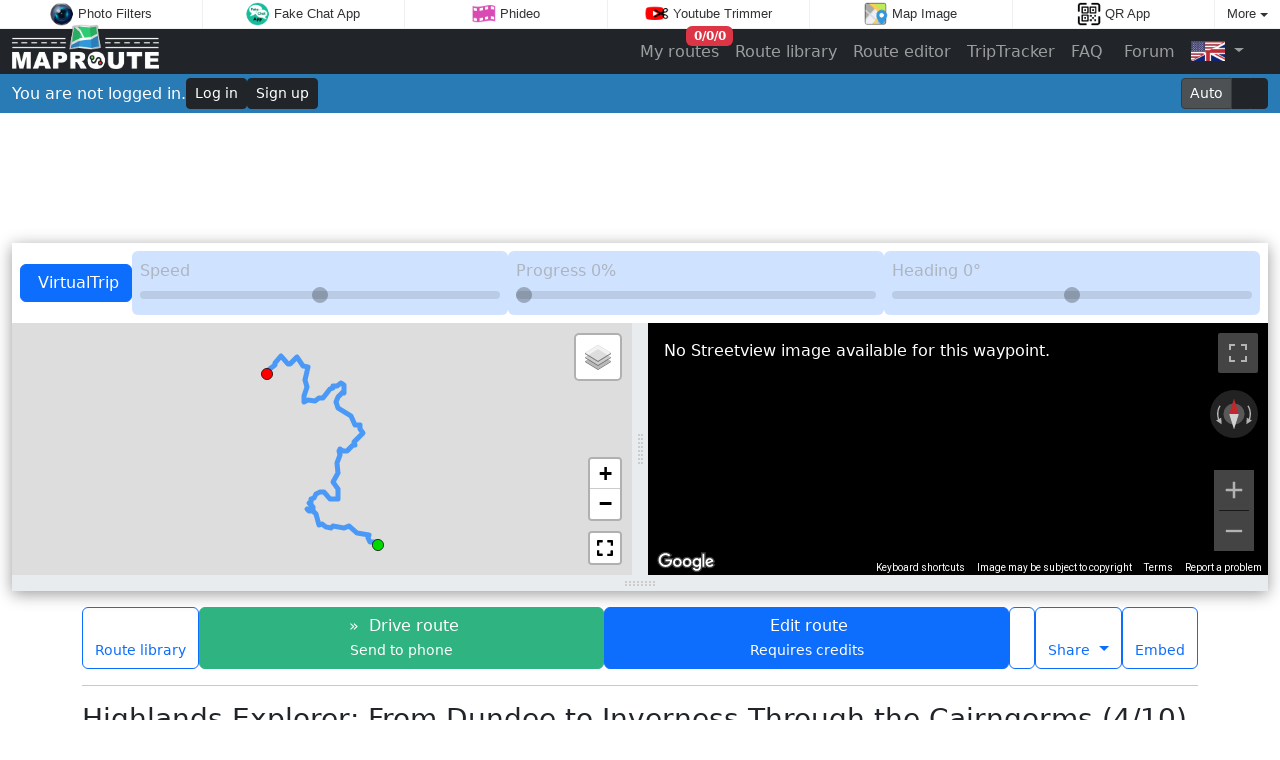

--- FILE ---
content_type: text/html; charset=utf-8
request_url: https://www.maproute.com/route/?routeID=1469
body_size: 97570
content:
<!doctype html>
<html lang="en">
<head>
	<title>Highlands Explorer: From Dundee to Inverness Through the Cairngorms (4/10) - MapRoute.com</title>
	<meta charset="utf-8">
	<meta name="author" content="Zygomatic">
	<!-- Programming by WebGear, webgear.nl -->
	<meta name="viewport" content="width=device-width, initial-scale=1, viewport-fit=cover">
	<link rel="preconnect" href="https://cdnjs.cloudflare.com">
	<link rel="preconnect" href="https://www.googleanalytics.com">
	<link rel="preconnect" href="https://adservice.google.com">
	<link rel="preconnect" href="https://googleads.g.doubleclick.net">
	<link rel="preconnect" href="https://pagead2.googlesyndication.com">
	<link rel="preconnect" href="https://tpc.googlesyndication.com">
	<link rel="preconnect" href="https://www.googletagservices.com">
	<meta name="description" content="MapRoute.com: Highlands Explorer: From Dundee to Inverness Through the Cairngorms (4/10). Travel mode: Driving. Distance: 316.7km (21📍). Duration: 5:26.">
	<meta name="theme-color" content="#287cb6">
	<meta property="og:title" content="Highlands Explorer: From Dundee to Inverness Through the Cairngorms (4/10) - MapRoute.com">
	<meta property="og:site_name" content="maproute.com">
	<meta property="og:description" content="MapRoute.com: Highlands Explorer: From Dundee to Inverness Through the Cairngorms (4/10). Travel mode: Driving. Distance: 316.7km (21📍). Duration: 5:26.">
	<meta property="og:image" content="https://maps.googleapis.com/maps/api/staticmap?center=57.012655,-3.577985&amp;path=enc:csqwIpdcQhDrOr%40fALITLD%5CpAnAp%40zApBtLrAfLj%40lACbC%60J%7Cx%40%40dh%40WdEu%40~CaHdOqBhFiAfFm%40%60GYfMf%40hi%40%5BvW%60%40zXXxH%5CzCU%60Lk%40~HyAtMaHla%40oD%60XgDz_%40gBd%5EqAvI%7D%40lDmA~CsLxQoG%60O%7DGjXIpAHt%40Mn%40%7DApBa%40DqEiEk%40%3Fm%40%60%40_%40hB%3FnI%5B~Ak%40~%40aChAmBpB%7BCl%40oAf%40%7BLhJ%5BEa%40%7D%40wBwMY%5D%5D%40%7Bc%40z%5D%7BAl%40uHxAcS%7COFfDi%40JiBq%40wJ%60IeAiOMwH%7BAkMeGCoBRoBp%40e%40I_HuRqA%7BAuAy%40%7D%40M%7BWSiBnGqE~v%40yHbqBcAz%5EaA~h%40cStuAwDtcAsC~_%40sFrn%40DjPUzJsBvP%7BBbL%7DGbb%40%7D%40bKMpK%5CvKnI%7Cm%40f%40xIBvEc%40%7CKeAfGkBjGWxDh%40xIfBnIRtBCvSk%40zHeE~UyAbMeBxIg%40dFFfHUnDm%40zB%7BE%60KyFdHiG%60GgAbCwAlFs%40VmAFyAvCw%40EmBgCmCyGuAcB%7B%40Ss%40LkChEYnAAvAjA~LsG%60l%40e%40rMqAfGgArHuCtKoi%40jdBqDpKmCtGch%40hw%40%7Ba%40b_AiK%60LgFaQe%40s%40e%40VoCjEaAp%40gJtQWvA%5BtRRxIl%40zGlDdO%5C~EStCiBhGqK%7CWm%40%60AoAbA_FHWRcBjGyHdMfXflAxGx%5CvAdVz%40rH%40%60CO%7CLy%40bUq%40bHyAxIJfDp%40%7CEjArFpAbEtBbBv%40pAh%40T%7C%40q%40f%40InDnAlB~%5EzDpF~%40rF%60KdOx%40xBHzDu%40nXB%60CbNniBBvBq%40fLH~OhExa%40qEfEy%40NqBy%40uCjCeDtB%7BBtZoDdJ%7BNdf%40GxA%5E%7CHSpBm%40~BsAtEmHhOcGfU%7BCdJyHtKwMhWw%40vCUvCKvED%60MfApb%40jDtS%60Chf%40Y%60FuItw%40MtBT~Fr%40xCnFvJlC~Ap%40bAdJrXxCfKI%7CCyAzH%7B%40nC%7B%40%7CFQ%7CJFjDlDjRtTzeBnGvTjB%60UFjF%5ElEdBvGdBfMmBhdA%7BGt%5Bu%40jJ%5BnLs%40vLeApLw%40~CeCdQ%7D%40xDiApKtAnKpAlOFzOxIdSfA%7CGj%40~F%5CtHXpP%7DBf%5DwC%60T%7B%40jEcK~N_ExBgBpBiDvFq%40vBQfBJjBzDbT_%40%7CEiAnDcDxDuBjAkCj%40e%40f%40g%40bAeCrJg%40%7C%40gEhCgDTuAb%40sE%60G%7D%40dBoClJkCjFuAhE_%40nEy%40rDeChGg%40rB_AhIyBhJwCt%5B_BdKe%40rB_EtKeBbIStBGxF~Su%40p%40F%60BlGvAxAeBzKu%40rH%7DAjSgAfS%5DlUV%7C%5BCjM%7B%40nm%40aAjL%7DAlHoBjFkBjDcGbH%7BFpDqC~%40_Cb%40gIBuIo%40cHgAcFqAMpA%7BAhDeBlCk%40b%40kD%5CmFhDoCd%40mC~DuWzDwG%7CCwF%7D%40aEhB%7B%40%7C%40e%40nB%5Bd%40_ARsBWs%40%60%40_IlHeB%7CDcAxA_Ah%40_Cj%40_%40jB%3FvD%5DnCoA~BmB%7CAqAXyDNcDdCo%40PeCBkAVkIlEeAZgAFgDgAoAFcFhCiGjEwCBaEpA%7BE~BiLlCmL%7CF_BVsGS%7BANuCtBwEtF%7B%40f%40kHt%40sFiEc%40Qm%40DyCbAeHhGuCPeAZ_ExCuCvAsBhB%7DE%60FmEzGoDpCuCpDc%40jAgAzNcCfGaMn%60%40%5BRq%40BuBq%40iDxBeDo%40e%40FkAtAkBjD%7BAhAwBjGeBfDqDbDgBz%40cBhBg%40zAy%40%60HmB%60G%7DEtIaCtFgBbBiAjCsA~A%5Bp%40a%40lC%7BAHyAfDeFlXkBpPy%40nO%7B%40jG%7B%40%7CDmBtDY~A%40tCf%40%7CErB~ErBlJu%40fWf%40lXe%40lGsDzVUlR%5E%60LCzBgBdL%7BC%60_%40q%40tOaAhGCnBl%40%60Ha%40nEa%40fCkF~QmArHgC%7CF%7DAfJ%7B%40zMW%7C%40qA%60BUrEcB~DoC~JeDvHyFpOkCvKk%40%7C%40y%40Zc%40h%40%7BChNe%40z%40_IdJgGkYc%40iFEyEdGo%7C%40jAuVbAqMlAsI%40%7DFc%40%7DD%40eBlA%7DFtD_LhD%7BOtKwy%40rAsNhAeH%7CD%7B%5DOsJiAgQHgRRiJpAeNZqIXgCrB%7DNVq%40%60CeExEeG%60G%7DKSuA%7D%40CgBs%40eCqCy%40aCmB%7DIgOoCUH%5Dp%40eA~CiAvAwDbBgALiCa%40i%40X%7B%40xAa%40V_BN_DE%7BBt%40k%40b%40c%40Kw%40_AkASqF~%40wCdBaEi%40%7BBCyD~BsDxEgHxMqBbIo%40%60Gm%40Cy%40sAk%40FaFjKuBrAaBrBoEtCi%40r%40u%40fEyApD%5BxCeBlHq%40vLmAbFw%40pAeC%60BoA%7CByA%60Bw%40pDwBpFoGtLuBlFeCxEcEbGkArAiBlAqGtM%7D%40nAo%40Z_Df%40o%40AkCq%40k%40Fe%40Z_BvGkAdAmCp%40q%40h%40yB%7CEgBjBq%40rCe%40p%40%7DCfIwCjD%7DARe%40f%40gBdH_%40f%40cCbAg%40b%40_BdFsBtDmBzAiFnAkCfAyAjAe%40LM%7BAy%40iBkJqFgCmElCiDpA_FRcDTkSn%40sH%7C%40_EbByDdD_ErCcCtIuFfBm%40vCKTiEtFsK~ByJtDaJ_A%7BA_AmDYNcAxBeApA_Ax%40%5BD_%40M%7B%40gA%7BAHo%40We%40w%40wB%7BGmCa%40eD%60%40uEvCkBCoF%7BBoC_%40qG%7CCwB%5CeA%5BsFeE%7D%40PmAyBiO%5C_E%7CAmQlBQi%40cL%7DIkIsH%7B%40g%40qAO%7B%40e%40s%40w%40eAqCi%40c%40aAYe%40yDaFkFc%40eAmA%7DD_AsHcAyCgAwBcDwCgDiE%7BBiIuAkJk%40%7D%40yA_Ac%40aAiBsUsAyWcIeU%7BRk%5DaLwHoDsE%7D%40oCcCaFmCaKiAmC_CsKiBgD%7D%40cD_A%7DAyDcNuGiN_D%7BCqK%7BL%7BDoCwAsC%7BCi%40gBuAeMuQaEyNoHgS%5Du%40uCkDkAmC_C_NaDeIm%40oEqAqFqJgQwBsCsD%7BCwAwCwCgPcCqG%7BAqLaBe%5DCgE%7DAyTMcGzCw_%40lAwF%5EmF%40cFsA_LEwBbByMRsDxAeJ%7C%40gLm%40sQrAaK%40aDt%40kEz%40wLY%7BEa%40iCkGuV%7DBmHm%40eFDqGm%40iJ_BoFwB%7BEMs%40n%40yLNyU%7D%40gJx%40aOKcIn%40qLn%40yCpAkDfDqGxB%7BC%60D_JrAsCpE%7BGhQgb%40nDiLxI_%5CTyB%40%7BF~%40gDl%40gArCcDhCqBhU_%60%40rEaDnD%7D%40pBkAlA%3Fp%40WfFyFbAaDn%40%7B%40t%40e%40bCe%40bAq%40rC_GvBkCfGcGrDgBfB_BpBqDhCyCnB_BtAuCrHuKjEgDtCsCj%40_A~AeDtDmLp%40wDjA_BzCsHbB_BfDgAvBcBhEeSf%40uEAaEuAiPIuDjFuz%40%40iKi%40eOtAqi%40S_d%40_%40sFkA%7BJm%40uK_F%7BSgBwFiJcLgAkCe%40cGb%40%7DKdCo%5C%60%60%40qtAbEuKrCyDnFiEpBoCvA%7BCdKiZlCwMxDcUwA%7B%40sBq%40kA%40mAZy%40GmNgLeHgEs%40oAkAcEqA%7BC%7BKkRgDmCeIoJeA%5DmFJwUtMk%40FgASe%40HuEtEyAd%40gCe%40_AsBm%40q%40%7BE%7BC%7DG%7DF%7BBc%40cMtB%7BC%7CCkBt%40iAKyG_CeAQcWlBcHuB_Oo%40uOzAeC%60BcHpBwC%5DgBiAiBgBiCaAeEFqEO_B~%40q%40nAc%40ViIqCwEw%40uP~EsIdFaCUeCcAoDY_%40BiFhCwDeAeDHyG~F_Bv%40_B%5CgEJ_RqC%7DBFaCf%40iB%7C%40iBxA%7BKdNuCfFsExFaEpDmHzWkB~EcEvBkDOaA~%40sBlEeDfAyAfA%7DAh%40_CzBoDvMuDjIwBn%40cI%7CHmCViAb%40_DxE%7BB%60AmCxBiCv%40gCHcM%7CKcHvD_G%7CO%7BBlHiF%7CL_D~JqBnHcVtdAqAdEmC~E%7B%40fAkAx%40eEbBeDh%40_B%40uB_%40cDmBcGiIsI_Ic%40IwF%60%40%7BDsB%7DBDkB_AuGy%40cBmAcBE_BYqD_DiVcN_JmIyCwAmBq%40o%40%3FoChCsA%5EqBQoBBiBw%40_JoM%7BGaQ_KmNmEqIwDsEkRkRcGaEuWsM%7DBaAeL_DqEeBkCaBoZmW%7BEwEkCmEuCaJiH%7Df%40mBoIcBgE_DqEqCsBmE%7BA%7BYqE_FQyEXoGnAqRzBkDz%40uEnC%7DJhCiE%60H%7DGxEiDfBsBh%40%7DCV%7BF%3F_D_AsIcHgEeEeEwFaEcHqTaf%40eBkCqB%7BAcJiCeGo%40aGKuAPgAb%40qF%7CDoFvByB~AuDdEcGpCcW%60Xu%5D~K%7BOdHgPfMsDrDyBrCaAr%40cJlCmEm%40iOLsB%5BaAg%40wBgDy%40i%40gEk%40%7D%40eAcFsIuP%7BDsGsGgCuA%7BAqAaD%7BDmCeAmBSw%40YsCkD%7DFcCeC_BiVuByNL%7BCOgEmAq%40EiDdAeCnC_A%5Ec%40C_QaGoBoBeG%7BIoAsA_CkA%7BG%7BAkEcCiN%7DNgG%7DBoF_EsAk%40gCOqCr%40yAHaDq%40aGsDaGqGmDyAwBuAo%40o%40w%40cBeFqVwAkDoB_BwH%7BCiBoAaA%5BcM%5BsGaAuCNwCn%40uDP_EjBwC%7C%40kEpC_IxGuD~EcFpDwC%5EeD~%40%7B%40B%7BChAoA%40kDo%40aCCkEpAyOzByAb%40wDvCqE~FgAdBoCtG%7D%40t%40iDTqBYyB%3FoZsGy%40_AoBqD_BmEc%40uBCaDr%40qIgD_T%5BaKiAwKm%40uOVkL%60%40_CrBsDj%40kBV%7BCBaGNgBhCyMvEoIzDmCx%40mA%60FgL%7C%40mD%7C%40kHToQnAeZ%5CsCvAqGjHsTbEyQpBuEdGgT%3FgCw%40%7BKEqD~ByTvDsQz%40yMWub%40%5BsNPkNy%40kRoOehAgAcFaG%7DSaE%7BL_BgCuE%7DE_EcCsCm%40_BHaJ%60By%40HoAK%7DJeCgBaBgAoCmB%7DGu%40kJiKg_%40kT%7DqAmQwa%40yGkK_KuMyAyCwBcIiHy%60%40cBeLaFwQuH%7DMwCyHgFqFcIgL%7BD%7DJ%7DEwI%7BCeM_B_FoBaOoC%7BN%7D%40_M_%40cKAsDRwEdA%7BMvBmRyD%60AgCLqCw%40kCl%40cBoAg%40d%40%5DfAoAz%40%7B%40I_As%40i%40%3FWR%7DC~LcBrNs%40%7CIq%40dD_AdDqCxGy%40tAuBhBuFY%7D%40_%40kEkLsPoPgb%40mOaDgCmFmBqM%7B%40_PsImI_IoIyW%7DDsSg%40aE%7BFqPeEsHaCiLyBqHmMkT%7BDmDaCsIiD_HkD_Fi%40mP%7DFkIgPgMa%40m%40yBcKqAwTk%40ec%40_%40_LcAoFmEgLqHa%5CFe%40c%40eNeBLi%40IkFqB%7BB%7BJqEkJiEoEw%40UkBEkEtBiANm%40CgBiAkA%7BC_DqNeEk%5EsFeQkDePuE%7BM%7DCcD%7DDmCcFYe%40WoIsMaKwLk%40G%7BEj%40aYhKwKxAaBh%40_Tx%5Bqg%40%60e%40uBxA_AjBsCtJuChFeC~A_DrCyInDgBtA%7BBfDkEpE_F%60IiC%7CBgI~Oo%40f%40iBp%40aBpAmApAqB~Cs%40FaAq%40gAKwLdCeVzDuD~BkBtBeO%7CMwFdGyGm%40uKgH%7DCu%40cEFqD%5CuAf%40_BtAi%40NoD%7D%40kBV%5DXp%40xB%5EzESbG%5C%60JMpLn%40~IX~ZTvCnBbKhBvTFjDg%40bNfAdEZrChAdNLfFWhJg%40~G%7DAxGwMtc%40gCvXMhJnBtSvAdDrBzAr%40nA%5C~Cb%40jKSzAqBhHgBlQq%40xDqAzE%7BBbFsBbBiBb%40%7DGu%40_BBsAVaAt%40yCbFq%40b%40cAg%40iDwDc%40Mc%40Hw%40hA%5BtAYjJSzAaCpGa%40Xa%40K%7B%40cBc%40%5DsE%40eEkAcOl%40wUxKqIdFsDrCu%40VmVpEsDIkFiBo%40FqD%7CA%7DIjJmBx%40qEv%40qBxA_MbQgDxC_EvEaHtDuDfD%7DCjFoLrKgPrPuKhOcLhHeDdCiDdDaAlAoCfFkIfJqClF_LzIoGlD%7BC%60D%5DnACjBbCdQh%40tLtCzQDlUoB%7Ca%40%7B%40dIcCnLsAjOQ~MTxTu%40lLg%40bQu%40%7CI%7BF%7C%60%40eBlR_BhFyDxGs%40hBeEbOsCrM%7BIve%40eBlEaF~IqB%60Gq%5BzgBmAtG_AzCcAlBuArAwFpCwO~JcTjUeMxU%7Bd%40p_A%60Mdb%40a%5Drg%40%7DIzKqAzBKxGc%40%7CFuB%7CQLnN%60A~O%5CbAn%40d%40Zp%40rBtKdBpGh%40bJWzCmArDkBlO%5Bj%40_FtDoEnBqDx%40oCGgB_%40%7D%40sAa%40LaArBwA%5Ey%40AiEkAiC_%40i%40UsBwB_EuCc%40gBMaDYaBg%40o%40y%40D_Bf%40kDbCo%40dAk%40xCYh%40yPhN_KrFoDrAyAbCsE%7CLi%40l%40eDzAy%40JmAk%40%7BH%7DHuBqA%7BAD_B%7C%40oCKwAfAkA~Cs%40rJq%40%60DwB%7CCi%40%5Ci%40FeBq%40gFqDmFmBoRuMkDqAuCfAiErFsB~C_B%7CEsHrKcB%7CDiCbCiFvAeKjF%7D%40DeH%5DqB%5EqEYs%40a%40%7BDaE_JkOoGmFgAqAoLiSeGmOaEyHkF%7DCeE%5B%5BOmBwCq%40uCw%40oAgFoDoEkA%7BC%7BC_K%7DHiCoDaF_DiCcAcBmBoEiBeDWgHmBuCyAsAwBc%40wAkA_J%5BcF_%40gBmCiE%7DBmGy%40%7BAoEgEeEwBiE%7DC%7DIeDuD_FqB%7BAuCaA%7DA%7DB%7BBiFoAcEmAcN%7D%40%7DE%7B%40qAiCqBs%40kA%7BAqHcEcKqDuMiA%7DHW%7DH%40cKwA_MmBeJsB%7BD_E%7BCmHkE%7DDk%40oBo%40iEgCmD%7BC%7DBcAmEsCsDeFkC%7BFEq%40T_ArBmBfB_FfEwUVg%40fBmA~AoBnD%7BGt%40%7BCSqDsCyNyAeEgDiGmBgJeBj%40%5Dn%40%5BdBMhDj%40%7CJAtCeEf%5E_BjDcGdFqBVyHGmCJsCmAcGPiDMoHj%40%7DC%5E%7DCzBwBx%40uEZ%7BKdDmFd%40iBh%40kBOwA%7D%40oCL%7B%40O%5Dg%40e%40_Cu%40uAoCqDgD%7BCqBaD%7D%40u%40aGkC_GsD%7DIuC_E%7BBmGqCu%40GqIVaEk%40gELqC_%40uAZ_F~CuBLmCI_Cg%40yS%7BIqAYcCMcALi%40XyChDs%40b%40yI%40qAv%40i%40tAWfBOlVKhC%7D%40tH%5DpAsClGoEvM%5Dv%40kAdA%40dC%5B~AWb%40yAx%40qEXaCvA%7BItMqArD_%40~DUfKLlCfA~IFpDU%60EwAnHShQ%7D%40pGcI%60Uu%40%7CGBdEd%40pEdAxD~L~W%60FvPzA~DlGjLdAlCdBrHp%40nFBhD%7B%40%7CFHfDRnAtBpFjA%60HtAtElIxM%7CFvLpBnFj%40xEv%40pOvB%60MdAfEhEfMlIdN%7CD~HbChHxApGjA%60MfC%60e%40~Ajb%40L%7Cc%40%5ClXM~WHnGf%40~H%7CCpVp%40lBlArAjOxIxMvJnBdAz%40TdBKvI%7DDbAQ%7CBLjDt%40~QzFbD%7CB~E%60GvApDfBnJhBnOl%40%60ItAzm%40Wd_%40xFhs%40nCtTrIzg%40jA~FlC~IhBrDzWfa%40rJhLfNpLrA~%40xGdBnMlFjIbGrHpBz%40l%40%60FnGrGpErIfI%7CIzAtB~AjCjFpAlFfBfLtAtCbJtLfGxEdBfBjArCtAvB%60VpUdBfDfAfDdEvSx%40fB%7CChE%60B~A~StJrG~FjEfHvD%7CI~JbXbAjE%5CfDDfDoAhXKvTXrL%60Gne%40xBtWz%40%60HrBrLxAhG%7CCxIjDfIrAbFdAnJJtKk%40%60KcAhGuAvEqB%60E%7DOzSoA~%40yAh%40aHf%40e%40%5CInAvDl%5BrDbSr%40fIj%40tOzBdGnJ%7CK%7CBzDfB%60EbHrS%60%5Edr%40dArC%7CK%7Ce%40fCtM%7CIjs%40rB%7CLk%40d%40%3FnAlFzl%40%3FvGsArJcBt%5Eq%40%7CIChCXlE~BzKnA~Jj%40%60Qz%40~If%40~KFtW_%40nGsAbEa%40xBcA%60VeAvHmAjB%7BMfJeAbAaA~B_%40dDKpGP%60KvDtf%40M~Lb%40jRPnc%40OvFqCp%5Ew%40lN%40vFZhJbAdJfGx%5BxBvIxKb%5EjChV~%40nCnJpPpAdDjFlTzB%60LdGtSZxBDbEQzAiFjSg%40hGaClLe%40~XFhFo%40T%7D%40jCu%40t%40u%40%3F%7DYmGmH%60CaJ~FeAZsNeEeQmD%7BEsAsNuBqIn%40gLsAyAVkGnDmAVuEWiIJ%7B%40QaB%7B%40aEqDqR%7DLuNyLoQ%7DHiGsBuB%5B%7BVg%40eCg%40cDqAcIHwHuA_YaDgLBkOqCiJmAcEkCyMmMcM_GaAu%40%7DAeCkFmNwDcFqSeF%7BHoD%7DWwHcJEoJc%40aH~%40eAAeTsDmC%7B%40%7D%5ByNiTsKcGoEsB%5BcCLsH%7CCiQpVsH%60HoIdE_JbA%7DCE_%60%40uGmBKgANyHvCgDnB%7Bl%40pf%40%7BVjG%7DHpA%7BFV%7BBaA%7DAqAmTaTqSmLyKwDmCmBaBi%40aLgByGa%40eKgD%7DLiA%7DAXcFtDgIzCaEh%40qGJcEcAgBoB%7DCsE%7DAaAsQb%40uUkHsBmAqV%7DQmEyG%7BCiDiD_FcK%7DE_AiAsBiGkCcBsCuDmCy%40gAo%40%7BL%7BPqCwBcGqA%7DA_AgA%7BAwKmT%7DLoJcFsCaAAeHvAmK~CoAHyBSoExD_G%60DiApBmA~DyAdBgAl%40oEl%40s%40%5Ce%40zB_%40dHeC%7CF_EdFaA%60%40kALq%40KqAw%40iAsBcA%7DE_%40UwCOy%40YkHcK_%40Uy%40G%7D%40XmA~AmFfN%7DDdGi%40rBgAlMgBhICxDf%40hCbK%7CWtBnPrAlGBbAa%40jG_D%60Z%7DCpRqC%7CM_AdDuBjEi%40jBmc%40bcB%7B%40lBuX%60e%40_LfSy%5Cnf%40qDjE_FhS_CjHmA~BkGrIuBfIoClE%7B%40xBoElTiFx%5EaBbFeJvTwGtFaCzI%7D%40v%40cBBuC_%40kEmCaAHuAh%40qCbCe%40V%7D%40HwGc%40kGj%40kHcBwAw%40oAOq%40LuBvCoBjJmAzD%7BErHsB~%40%7D%40jAeE%7CO%7BF~J%7DAjHuA~CwFfIqFlRkGbMcDnImBbAaBZeCBc%40OeEyD%7BAKkCF%7BEyAcDg%40cA%3FFfCzAfFrKrKl%40fAnHbPzEbNjXdj%40nAjFdFt%5CxGdZjMf%5DfHz%5BhApCzE%7CH~Xtr%40%7CHlXzCrGfEjGlFlJtChLdI%7Ce%40dDtM%7CBjQbAfB~LjMx%40zA~%40zC%7CEzTzD~Tr%40nCnG%60LRt%40%60BtJxAlRi%40%60%5B%7DDxe%40CfFh%40vFhHz%60%40%60Cj_%40wIvNsAxD%7DVjuAop%40%60~Aml%40nz%40qBlBq%40eC%7B%40lAYjAHdDSlA__%40pk%40ckBryCwA~EcB%7CBTpBvAc%40~Eo%40tH~A%60LlDrALdNKlBRx%40t%40~I~RrGdIxIbNrNnX%60EhLnEfRhK~%5E%60Mlf%40pBpFbKjTzRx%5DvU%60d%40nSnYxOtSxe%40nj%40zA%60D%7CAtGdAzCjD%7CFxAbAh%40Jx%40%3Fv%40_%40p%40k%40zE%7BI%7CAqBrDgEp%40e%40n%40Kr%40Z%60AhA~OpW~%40~%40v%40Jx%40YzEoGvCmCrEkAxDz%5Cv%40jExLf%60%40pIfQbIvTnN%7Cu%40hApJfCze%40v%40ra%40x%40vIxArHlC~HrSrd%40rG~PxQn%5ElNn%5DpApBfAj%40ZAZ%5B%5E%3Fh%40%7C%40PxG%5CnBhE%60N%60DtMxBvLnC%7CRd%40pFrAnB%60A%7CR~%40vK~%40fAv%40o%40dAnF&amp;size=400x300&amp;markers=size:tiny%7Ccolor:green%7C56.45634,-2.97049&amp;markers=size:tiny%7Ccolor:red%7C57.48231,-4.18548&amp;key=AIzaSyCqQI5OUI7nqxfsXUCJ4mHmQ2-_-4Q-IYo">
	<meta property="og:url" content="https://www.maproute.com/route/?routeID=1469">
	<link rel="alternate" hreflang="en" href="https://www.maproute.com/route/?routeID=1469">
	<link rel="alternate" hreflang="nl" href="https://www.maproute.nl/route/?routeID=1469">
	<link rel="icon" href="https://maps.googleapis.com/maps/api/staticmap?center=57.012655,-3.577985&amp;path=enc:csqwIpdcQhDrOr%40fALITLD%5CpAnAp%40zApBtLrAfLj%40lACbC%60J%7Cx%40%40dh%40WdEu%40~CaHdOqBhFiAfFm%40%60GYfMf%40hi%40%5BvW%60%40zXXxH%5CzCU%60Lk%40~HyAtMaHla%40oD%60XgDz_%40gBd%5EqAvI%7D%40lDmA~CsLxQoG%60O%7DGjXIpAHt%40Mn%40%7DApBa%40DqEiEk%40%3Fm%40%60%40_%40hB%3FnI%5B~Ak%40~%40aChAmBpB%7BCl%40oAf%40%7BLhJ%5BEa%40%7D%40wBwMY%5D%5D%40%7Bc%40z%5D%7BAl%40uHxAcS%7COFfDi%40JiBq%40wJ%60IeAiOMwH%7BAkMeGCoBRoBp%40e%40I_HuRqA%7BAuAy%40%7D%40M%7BWSiBnGqE~v%40yHbqBcAz%5EaA~h%40cStuAwDtcAsC~_%40sFrn%40DjPUzJsBvP%7BBbL%7DGbb%40%7D%40bKMpK%5CvKnI%7Cm%40f%40xIBvEc%40%7CKeAfGkBjGWxDh%40xIfBnIRtBCvSk%40zHeE~UyAbMeBxIg%40dFFfHUnDm%40zB%7BE%60KyFdHiG%60GgAbCwAlFs%40VmAFyAvCw%40EmBgCmCyGuAcB%7B%40Ss%40LkChEYnAAvAjA~LsG%60l%40e%40rMqAfGgArHuCtKoi%40jdBqDpKmCtGch%40hw%40%7Ba%40b_AiK%60LgFaQe%40s%40e%40VoCjEaAp%40gJtQWvA%5BtRRxIl%40zGlDdO%5C~EStCiBhGqK%7CWm%40%60AoAbA_FHWRcBjGyHdMfXflAxGx%5CvAdVz%40rH%40%60CO%7CLy%40bUq%40bHyAxIJfDp%40%7CEjArFpAbEtBbBv%40pAh%40T%7C%40q%40f%40InDnAlB~%5EzDpF~%40rF%60KdOx%40xBHzDu%40nXB%60CbNniBBvBq%40fLH~OhExa%40qEfEy%40NqBy%40uCjCeDtB%7BBtZoDdJ%7BNdf%40GxA%5E%7CHSpBm%40~BsAtEmHhOcGfU%7BCdJyHtKwMhWw%40vCUvCKvED%60MfApb%40jDtS%60Chf%40Y%60FuItw%40MtBT~Fr%40xCnFvJlC~Ap%40bAdJrXxCfKI%7CCyAzH%7B%40nC%7B%40%7CFQ%7CJFjDlDjRtTzeBnGvTjB%60UFjF%5ElEdBvGdBfMmBhdA%7BGt%5Bu%40jJ%5BnLs%40vLeApLw%40~CeCdQ%7D%40xDiApKtAnKpAlOFzOxIdSfA%7CGj%40~F%5CtHXpP%7DBf%5DwC%60T%7B%40jEcK~N_ExBgBpBiDvFq%40vBQfBJjBzDbT_%40%7CEiAnDcDxDuBjAkCj%40e%40f%40g%40bAeCrJg%40%7C%40gEhCgDTuAb%40sE%60G%7D%40dBoClJkCjFuAhE_%40nEy%40rDeChGg%40rB_AhIyBhJwCt%5B_BdKe%40rB_EtKeBbIStBGxF~Su%40p%40F%60BlGvAxAeBzKu%40rH%7DAjSgAfS%5DlUV%7C%5BCjM%7B%40nm%40aAjL%7DAlHoBjFkBjDcGbH%7BFpDqC~%40_Cb%40gIBuIo%40cHgAcFqAMpA%7BAhDeBlCk%40b%40kD%5CmFhDoCd%40mC~DuWzDwG%7CCwF%7D%40aEhB%7B%40%7C%40e%40nB%5Bd%40_ARsBWs%40%60%40_IlHeB%7CDcAxA_Ah%40_Cj%40_%40jB%3FvD%5DnCoA~BmB%7CAqAXyDNcDdCo%40PeCBkAVkIlEeAZgAFgDgAoAFcFhCiGjEwCBaEpA%7BE~BiLlCmL%7CF_BVsGS%7BANuCtBwEtF%7B%40f%40kHt%40sFiEc%40Qm%40DyCbAeHhGuCPeAZ_ExCuCvAsBhB%7DE%60FmEzGoDpCuCpDc%40jAgAzNcCfGaMn%60%40%5BRq%40BuBq%40iDxBeDo%40e%40FkAtAkBjD%7BAhAwBjGeBfDqDbDgBz%40cBhBg%40zAy%40%60HmB%60G%7DEtIaCtFgBbBiAjCsA~A%5Bp%40a%40lC%7BAHyAfDeFlXkBpPy%40nO%7B%40jG%7B%40%7CDmBtDY~A%40tCf%40%7CErB~ErBlJu%40fWf%40lXe%40lGsDzVUlR%5E%60LCzBgBdL%7BC%60_%40q%40tOaAhGCnBl%40%60Ha%40nEa%40fCkF~QmArHgC%7CF%7DAfJ%7B%40zMW%7C%40qA%60BUrEcB~DoC~JeDvHyFpOkCvKk%40%7C%40y%40Zc%40h%40%7BChNe%40z%40_IdJgGkYc%40iFEyEdGo%7C%40jAuVbAqMlAsI%40%7DFc%40%7DD%40eBlA%7DFtD_LhD%7BOtKwy%40rAsNhAeH%7CD%7B%5DOsJiAgQHgRRiJpAeNZqIXgCrB%7DNVq%40%60CeExEeG%60G%7DKSuA%7D%40CgBs%40eCqCy%40aCmB%7DIgOoCUH%5Dp%40eA~CiAvAwDbBgALiCa%40i%40X%7B%40xAa%40V_BN_DE%7BBt%40k%40b%40c%40Kw%40_AkASqF~%40wCdBaEi%40%7BBCyD~BsDxEgHxMqBbIo%40%60Gm%40Cy%40sAk%40FaFjKuBrAaBrBoEtCi%40r%40u%40fEyApD%5BxCeBlHq%40vLmAbFw%40pAeC%60BoA%7CByA%60Bw%40pDwBpFoGtLuBlFeCxEcEbGkArAiBlAqGtM%7D%40nAo%40Z_Df%40o%40AkCq%40k%40Fe%40Z_BvGkAdAmCp%40q%40h%40yB%7CEgBjBq%40rCe%40p%40%7DCfIwCjD%7DARe%40f%40gBdH_%40f%40cCbAg%40b%40_BdFsBtDmBzAiFnAkCfAyAjAe%40LM%7BAy%40iBkJqFgCmElCiDpA_FRcDTkSn%40sH%7C%40_EbByDdD_ErCcCtIuFfBm%40vCKTiEtFsK~ByJtDaJ_A%7BA_AmDYNcAxBeApA_Ax%40%5BD_%40M%7B%40gA%7BAHo%40We%40w%40wB%7BGmCa%40eD%60%40uEvCkBCoF%7BBoC_%40qG%7CCwB%5CeA%5BsFeE%7D%40PmAyBiO%5C_E%7CAmQlBQi%40cL%7DIkIsH%7B%40g%40qAO%7B%40e%40s%40w%40eAqCi%40c%40aAYe%40yDaFkFc%40eAmA%7DD_AsHcAyCgAwBcDwCgDiE%7BBiIuAkJk%40%7D%40yA_Ac%40aAiBsUsAyWcIeU%7BRk%5DaLwHoDsE%7D%40oCcCaFmCaKiAmC_CsKiBgD%7D%40cD_A%7DAyDcNuGiN_D%7BCqK%7BL%7BDoCwAsC%7BCi%40gBuAeMuQaEyNoHgS%5Du%40uCkDkAmC_C_NaDeIm%40oEqAqFqJgQwBsCsD%7BCwAwCwCgPcCqG%7BAqLaBe%5DCgE%7DAyTMcGzCw_%40lAwF%5EmF%40cFsA_LEwBbByMRsDxAeJ%7C%40gLm%40sQrAaK%40aDt%40kEz%40wLY%7BEa%40iCkGuV%7DBmHm%40eFDqGm%40iJ_BoFwB%7BEMs%40n%40yLNyU%7D%40gJx%40aOKcIn%40qLn%40yCpAkDfDqGxB%7BC%60D_JrAsCpE%7BGhQgb%40nDiLxI_%5CTyB%40%7BF~%40gDl%40gArCcDhCqBhU_%60%40rEaDnD%7D%40pBkAlA%3Fp%40WfFyFbAaDn%40%7B%40t%40e%40bCe%40bAq%40rC_GvBkCfGcGrDgBfB_BpBqDhCyCnB_BtAuCrHuKjEgDtCsCj%40_A~AeDtDmLp%40wDjA_BzCsHbB_BfDgAvBcBhEeSf%40uEAaEuAiPIuDjFuz%40%40iKi%40eOtAqi%40S_d%40_%40sFkA%7BJm%40uK_F%7BSgBwFiJcLgAkCe%40cGb%40%7DKdCo%5C%60%60%40qtAbEuKrCyDnFiEpBoCvA%7BCdKiZlCwMxDcUwA%7B%40sBq%40kA%40mAZy%40GmNgLeHgEs%40oAkAcEqA%7BC%7BKkRgDmCeIoJeA%5DmFJwUtMk%40FgASe%40HuEtEyAd%40gCe%40_AsBm%40q%40%7BE%7BC%7DG%7DF%7BBc%40cMtB%7BC%7CCkBt%40iAKyG_CeAQcWlBcHuB_Oo%40uOzAeC%60BcHpBwC%5DgBiAiBgBiCaAeEFqEO_B~%40q%40nAc%40ViIqCwEw%40uP~EsIdFaCUeCcAoDY_%40BiFhCwDeAeDHyG~F_Bv%40_B%5CgEJ_RqC%7DBFaCf%40iB%7C%40iBxA%7BKdNuCfFsExFaEpDmHzWkB~EcEvBkDOaA~%40sBlEeDfAyAfA%7DAh%40_CzBoDvMuDjIwBn%40cI%7CHmCViAb%40_DxE%7BB%60AmCxBiCv%40gCHcM%7CKcHvD_G%7CO%7BBlHiF%7CL_D~JqBnHcVtdAqAdEmC~E%7B%40fAkAx%40eEbBeDh%40_B%40uB_%40cDmBcGiIsI_Ic%40IwF%60%40%7BDsB%7DBDkB_AuGy%40cBmAcBE_BYqD_DiVcN_JmIyCwAmBq%40o%40%3FoChCsA%5EqBQoBBiBw%40_JoM%7BGaQ_KmNmEqIwDsEkRkRcGaEuWsM%7DBaAeL_DqEeBkCaBoZmW%7BEwEkCmEuCaJiH%7Df%40mBoIcBgE_DqEqCsBmE%7BA%7BYqE_FQyEXoGnAqRzBkDz%40uEnC%7DJhCiE%60H%7DGxEiDfBsBh%40%7DCV%7BF%3F_D_AsIcHgEeEeEwFaEcHqTaf%40eBkCqB%7BAcJiCeGo%40aGKuAPgAb%40qF%7CDoFvByB~AuDdEcGpCcW%60Xu%5D~K%7BOdHgPfMsDrDyBrCaAr%40cJlCmEm%40iOLsB%5BaAg%40wBgDy%40i%40gEk%40%7D%40eAcFsIuP%7BDsGsGgCuA%7BAqAaD%7BDmCeAmBSw%40YsCkD%7DFcCeC_BiVuByNL%7BCOgEmAq%40EiDdAeCnC_A%5Ec%40C_QaGoBoBeG%7BIoAsA_CkA%7BG%7BAkEcCiN%7DNgG%7DBoF_EsAk%40gCOqCr%40yAHaDq%40aGsDaGqGmDyAwBuAo%40o%40w%40cBeFqVwAkDoB_BwH%7BCiBoAaA%5BcM%5BsGaAuCNwCn%40uDP_EjBwC%7C%40kEpC_IxGuD~EcFpDwC%5EeD~%40%7B%40B%7BChAoA%40kDo%40aCCkEpAyOzByAb%40wDvCqE~FgAdBoCtG%7D%40t%40iDTqBYyB%3FoZsGy%40_AoBqD_BmEc%40uBCaDr%40qIgD_T%5BaKiAwKm%40uOVkL%60%40_CrBsDj%40kBV%7BCBaGNgBhCyMvEoIzDmCx%40mA%60FgL%7C%40mD%7C%40kHToQnAeZ%5CsCvAqGjHsTbEyQpBuEdGgT%3FgCw%40%7BKEqD~ByTvDsQz%40yMWub%40%5BsNPkNy%40kRoOehAgAcFaG%7DSaE%7BL_BgCuE%7DE_EcCsCm%40_BHaJ%60By%40HoAK%7DJeCgBaBgAoCmB%7DGu%40kJiKg_%40kT%7DqAmQwa%40yGkK_KuMyAyCwBcIiHy%60%40cBeLaFwQuH%7DMwCyHgFqFcIgL%7BD%7DJ%7DEwI%7BCeM_B_FoBaOoC%7BN%7D%40_M_%40cKAsDRwEdA%7BMvBmRyD%60AgCLqCw%40kCl%40cBoAg%40d%40%5DfAoAz%40%7B%40I_As%40i%40%3FWR%7DC~LcBrNs%40%7CIq%40dD_AdDqCxGy%40tAuBhBuFY%7D%40_%40kEkLsPoPgb%40mOaDgCmFmBqM%7B%40_PsImI_IoIyW%7DDsSg%40aE%7BFqPeEsHaCiLyBqHmMkT%7BDmDaCsIiD_HkD_Fi%40mP%7DFkIgPgMa%40m%40yBcKqAwTk%40ec%40_%40_LcAoFmEgLqHa%5CFe%40c%40eNeBLi%40IkFqB%7BB%7BJqEkJiEoEw%40UkBEkEtBiANm%40CgBiAkA%7BC_DqNeEk%5EsFeQkDePuE%7BM%7DCcD%7DDmCcFYe%40WoIsMaKwLk%40G%7BEj%40aYhKwKxAaBh%40_Tx%5Bqg%40%60e%40uBxA_AjBsCtJuChFeC~A_DrCyInDgBtA%7BBfDkEpE_F%60IiC%7CBgI~Oo%40f%40iBp%40aBpAmApAqB~Cs%40FaAq%40gAKwLdCeVzDuD~BkBtBeO%7CMwFdGyGm%40uKgH%7DCu%40cEFqD%5CuAf%40_BtAi%40NoD%7D%40kBV%5DXp%40xB%5EzESbG%5C%60JMpLn%40~IX~ZTvCnBbKhBvTFjDg%40bNfAdEZrChAdNLfFWhJg%40~G%7DAxGwMtc%40gCvXMhJnBtSvAdDrBzAr%40nA%5C~Cb%40jKSzAqBhHgBlQq%40xDqAzE%7BBbFsBbBiBb%40%7DGu%40_BBsAVaAt%40yCbFq%40b%40cAg%40iDwDc%40Mc%40Hw%40hA%5BtAYjJSzAaCpGa%40Xa%40K%7B%40cBc%40%5DsE%40eEkAcOl%40wUxKqIdFsDrCu%40VmVpEsDIkFiBo%40FqD%7CA%7DIjJmBx%40qEv%40qBxA_MbQgDxC_EvEaHtDuDfD%7DCjFoLrKgPrPuKhOcLhHeDdCiDdDaAlAoCfFkIfJqClF_LzIoGlD%7BC%60D%5DnACjBbCdQh%40tLtCzQDlUoB%7Ca%40%7B%40dIcCnLsAjOQ~MTxTu%40lLg%40bQu%40%7CI%7BF%7C%60%40eBlR_BhFyDxGs%40hBeEbOsCrM%7BIve%40eBlEaF~IqB%60Gq%5BzgBmAtG_AzCcAlBuArAwFpCwO~JcTjUeMxU%7Bd%40p_A%60Mdb%40a%5Drg%40%7DIzKqAzBKxGc%40%7CFuB%7CQLnN%60A~O%5CbAn%40d%40Zp%40rBtKdBpGh%40bJWzCmArDkBlO%5Bj%40_FtDoEnBqDx%40oCGgB_%40%7D%40sAa%40LaArBwA%5Ey%40AiEkAiC_%40i%40UsBwB_EuCc%40gBMaDYaBg%40o%40y%40D_Bf%40kDbCo%40dAk%40xCYh%40yPhN_KrFoDrAyAbCsE%7CLi%40l%40eDzAy%40JmAk%40%7BH%7DHuBqA%7BAD_B%7C%40oCKwAfAkA~Cs%40rJq%40%60DwB%7CCi%40%5Ci%40FeBq%40gFqDmFmBoRuMkDqAuCfAiErFsB~C_B%7CEsHrKcB%7CDiCbCiFvAeKjF%7D%40DeH%5DqB%5EqEYs%40a%40%7BDaE_JkOoGmFgAqAoLiSeGmOaEyHkF%7DCeE%5B%5BOmBwCq%40uCw%40oAgFoDoEkA%7BC%7BC_K%7DHiCoDaF_DiCcAcBmBoEiBeDWgHmBuCyAsAwBc%40wAkA_J%5BcF_%40gBmCiE%7DBmGy%40%7BAoEgEeEwBiE%7DC%7DIeDuD_FqB%7BAuCaA%7DA%7DB%7BBiFoAcEmAcN%7D%40%7DE%7B%40qAiCqBs%40kA%7BAqHcEcKqDuMiA%7DHW%7DH%40cKwA_MmBeJsB%7BD_E%7BCmHkE%7DDk%40oBo%40iEgCmD%7BC%7DBcAmEsCsDeFkC%7BFEq%40T_ArBmBfB_FfEwUVg%40fBmA~AoBnD%7BGt%40%7BCSqDsCyNyAeEgDiGmBgJeBj%40%5Dn%40%5BdBMhDj%40%7CJAtCeEf%5E_BjDcGdFqBVyHGmCJsCmAcGPiDMoHj%40%7DC%5E%7DCzBwBx%40uEZ%7BKdDmFd%40iBh%40kBOwA%7D%40oCL%7B%40O%5Dg%40e%40_Cu%40uAoCqDgD%7BCqBaD%7D%40u%40aGkC_GsD%7DIuC_E%7BBmGqCu%40GqIVaEk%40gELqC_%40uAZ_F~CuBLmCI_Cg%40yS%7BIqAYcCMcALi%40XyChDs%40b%40yI%40qAv%40i%40tAWfBOlVKhC%7D%40tH%5DpAsClGoEvM%5Dv%40kAdA%40dC%5B~AWb%40yAx%40qEXaCvA%7BItMqArD_%40~DUfKLlCfA~IFpDU%60EwAnHShQ%7D%40pGcI%60Uu%40%7CGBdEd%40pEdAxD~L~W%60FvPzA~DlGjLdAlCdBrHp%40nFBhD%7B%40%7CFHfDRnAtBpFjA%60HtAtElIxM%7CFvLpBnFj%40xEv%40pOvB%60MdAfEhEfMlIdN%7CD~HbChHxApGjA%60MfC%60e%40~Ajb%40L%7Cc%40%5ClXM~WHnGf%40~H%7CCpVp%40lBlArAjOxIxMvJnBdAz%40TdBKvI%7DDbAQ%7CBLjDt%40~QzFbD%7CB~E%60GvApDfBnJhBnOl%40%60ItAzm%40Wd_%40xFhs%40nCtTrIzg%40jA~FlC~IhBrDzWfa%40rJhLfNpLrA~%40xGdBnMlFjIbGrHpBz%40l%40%60FnGrGpErIfI%7CIzAtB~AjCjFpAlFfBfLtAtCbJtLfGxEdBfBjArCtAvB%60VpUdBfDfAfDdEvSx%40fB%7CChE%60B~A~StJrG~FjEfHvD%7CI~JbXbAjE%5CfDDfDoAhXKvTXrL%60Gne%40xBtWz%40%60HrBrLxAhG%7CCxIjDfIrAbFdAnJJtKk%40%60KcAhGuAvEqB%60E%7DOzSoA~%40yAh%40aHf%40e%40%5CInAvDl%5BrDbSr%40fIj%40tOzBdGnJ%7CK%7CBzDfB%60EbHrS%60%5Edr%40dArC%7CK%7Ce%40fCtM%7CIjs%40rB%7CLk%40d%40%3FnAlFzl%40%3FvGsArJcBt%5Eq%40%7CIChCXlE~BzKnA~Jj%40%60Qz%40~If%40~KFtW_%40nGsAbEa%40xBcA%60VeAvHmAjB%7BMfJeAbAaA~B_%40dDKpGP%60KvDtf%40M~Lb%40jRPnc%40OvFqCp%5Ew%40lN%40vFZhJbAdJfGx%5BxBvIxKb%5EjChV~%40nCnJpPpAdDjFlTzB%60LdGtSZxBDbEQzAiFjSg%40hGaClLe%40~XFhFo%40T%7D%40jCu%40t%40u%40%3F%7DYmGmH%60CaJ~FeAZsNeEeQmD%7BEsAsNuBqIn%40gLsAyAVkGnDmAVuEWiIJ%7B%40QaB%7B%40aEqDqR%7DLuNyLoQ%7DHiGsBuB%5B%7BVg%40eCg%40cDqAcIHwHuA_YaDgLBkOqCiJmAcEkCyMmMcM_GaAu%40%7DAeCkFmNwDcFqSeF%7BHoD%7DWwHcJEoJc%40aH~%40eAAeTsDmC%7B%40%7D%5ByNiTsKcGoEsB%5BcCLsH%7CCiQpVsH%60HoIdE_JbA%7DCE_%60%40uGmBKgANyHvCgDnB%7Bl%40pf%40%7BVjG%7DHpA%7BFV%7BBaA%7DAqAmTaTqSmLyKwDmCmBaBi%40aLgByGa%40eKgD%7DLiA%7DAXcFtDgIzCaEh%40qGJcEcAgBoB%7DCsE%7DAaAsQb%40uUkHsBmAqV%7DQmEyG%7BCiDiD_FcK%7DE_AiAsBiGkCcBsCuDmCy%40gAo%40%7BL%7BPqCwBcGqA%7DA_AgA%7BAwKmT%7DLoJcFsCaAAeHvAmK~CoAHyBSoExD_G%60DiApBmA~DyAdBgAl%40oEl%40s%40%5Ce%40zB_%40dHeC%7CF_EdFaA%60%40kALq%40KqAw%40iAsBcA%7DE_%40UwCOy%40YkHcK_%40Uy%40G%7D%40XmA~AmFfN%7DDdGi%40rBgAlMgBhICxDf%40hCbK%7CWtBnPrAlGBbAa%40jG_D%60Z%7DCpRqC%7CM_AdDuBjEi%40jBmc%40bcB%7B%40lBuX%60e%40_LfSy%5Cnf%40qDjE_FhS_CjHmA~BkGrIuBfIoClE%7B%40xBoElTiFx%5EaBbFeJvTwGtFaCzI%7D%40v%40cBBuC_%40kEmCaAHuAh%40qCbCe%40V%7D%40HwGc%40kGj%40kHcBwAw%40oAOq%40LuBvCoBjJmAzD%7BErHsB~%40%7D%40jAeE%7CO%7BF~J%7DAjHuA~CwFfIqFlRkGbMcDnImBbAaBZeCBc%40OeEyD%7BAKkCF%7BEyAcDg%40cA%3FFfCzAfFrKrKl%40fAnHbPzEbNjXdj%40nAjFdFt%5CxGdZjMf%5DfHz%5BhApCzE%7CH~Xtr%40%7CHlXzCrGfEjGlFlJtChLdI%7Ce%40dDtM%7CBjQbAfB~LjMx%40zA~%40zC%7CEzTzD~Tr%40nCnG%60LRt%40%60BtJxAlRi%40%60%5B%7DDxe%40CfFh%40vFhHz%60%40%60Cj_%40wIvNsAxD%7DVjuAop%40%60~Aml%40nz%40qBlBq%40eC%7B%40lAYjAHdDSlA__%40pk%40ckBryCwA~EcB%7CBTpBvAc%40~Eo%40tH~A%60LlDrALdNKlBRx%40t%40~I~RrGdIxIbNrNnX%60EhLnEfRhK~%5E%60Mlf%40pBpFbKjTzRx%5DvU%60d%40nSnYxOtSxe%40nj%40zA%60D%7CAtGdAzCjD%7CFxAbAh%40Jx%40%3Fv%40_%40p%40k%40zE%7BI%7CAqBrDgEp%40e%40n%40Kr%40Z%60AhA~OpW~%40~%40v%40Jx%40YzEoGvCmCrEkAxDz%5Cv%40jExLf%60%40pIfQbIvTnN%7Cu%40hApJfCze%40v%40ra%40x%40vIxArHlC~HrSrd%40rG~PxQn%5ElNn%5DpApBfAj%40ZAZ%5B%5E%3Fh%40%7C%40PxG%5CnBhE%60N%60DtMxBvLnC%7CRd%40pFrAnB%60A%7CR~%40vK~%40fAv%40o%40dAnF&amp;size=400x300&amp;markers=size:tiny%7Ccolor:green%7C56.45634,-2.97049&amp;markers=size:tiny%7Ccolor:red%7C57.48231,-4.18548&amp;key=AIzaSyCqQI5OUI7nqxfsXUCJ4mHmQ2-_-4Q-IYo">
	<link rel="apple-touch-icon" href="https://maps.googleapis.com/maps/api/staticmap?center=57.012655,-3.577985&amp;path=enc:csqwIpdcQhDrOr%40fALITLD%5CpAnAp%40zApBtLrAfLj%40lACbC%60J%7Cx%40%40dh%40WdEu%40~CaHdOqBhFiAfFm%40%60GYfMf%40hi%40%5BvW%60%40zXXxH%5CzCU%60Lk%40~HyAtMaHla%40oD%60XgDz_%40gBd%5EqAvI%7D%40lDmA~CsLxQoG%60O%7DGjXIpAHt%40Mn%40%7DApBa%40DqEiEk%40%3Fm%40%60%40_%40hB%3FnI%5B~Ak%40~%40aChAmBpB%7BCl%40oAf%40%7BLhJ%5BEa%40%7D%40wBwMY%5D%5D%40%7Bc%40z%5D%7BAl%40uHxAcS%7COFfDi%40JiBq%40wJ%60IeAiOMwH%7BAkMeGCoBRoBp%40e%40I_HuRqA%7BAuAy%40%7D%40M%7BWSiBnGqE~v%40yHbqBcAz%5EaA~h%40cStuAwDtcAsC~_%40sFrn%40DjPUzJsBvP%7BBbL%7DGbb%40%7D%40bKMpK%5CvKnI%7Cm%40f%40xIBvEc%40%7CKeAfGkBjGWxDh%40xIfBnIRtBCvSk%40zHeE~UyAbMeBxIg%40dFFfHUnDm%40zB%7BE%60KyFdHiG%60GgAbCwAlFs%40VmAFyAvCw%40EmBgCmCyGuAcB%7B%40Ss%40LkChEYnAAvAjA~LsG%60l%40e%40rMqAfGgArHuCtKoi%40jdBqDpKmCtGch%40hw%40%7Ba%40b_AiK%60LgFaQe%40s%40e%40VoCjEaAp%40gJtQWvA%5BtRRxIl%40zGlDdO%5C~EStCiBhGqK%7CWm%40%60AoAbA_FHWRcBjGyHdMfXflAxGx%5CvAdVz%40rH%40%60CO%7CLy%40bUq%40bHyAxIJfDp%40%7CEjArFpAbEtBbBv%40pAh%40T%7C%40q%40f%40InDnAlB~%5EzDpF~%40rF%60KdOx%40xBHzDu%40nXB%60CbNniBBvBq%40fLH~OhExa%40qEfEy%40NqBy%40uCjCeDtB%7BBtZoDdJ%7BNdf%40GxA%5E%7CHSpBm%40~BsAtEmHhOcGfU%7BCdJyHtKwMhWw%40vCUvCKvED%60MfApb%40jDtS%60Chf%40Y%60FuItw%40MtBT~Fr%40xCnFvJlC~Ap%40bAdJrXxCfKI%7CCyAzH%7B%40nC%7B%40%7CFQ%7CJFjDlDjRtTzeBnGvTjB%60UFjF%5ElEdBvGdBfMmBhdA%7BGt%5Bu%40jJ%5BnLs%40vLeApLw%40~CeCdQ%7D%40xDiApKtAnKpAlOFzOxIdSfA%7CGj%40~F%5CtHXpP%7DBf%5DwC%60T%7B%40jEcK~N_ExBgBpBiDvFq%40vBQfBJjBzDbT_%40%7CEiAnDcDxDuBjAkCj%40e%40f%40g%40bAeCrJg%40%7C%40gEhCgDTuAb%40sE%60G%7D%40dBoClJkCjFuAhE_%40nEy%40rDeChGg%40rB_AhIyBhJwCt%5B_BdKe%40rB_EtKeBbIStBGxF~Su%40p%40F%60BlGvAxAeBzKu%40rH%7DAjSgAfS%5DlUV%7C%5BCjM%7B%40nm%40aAjL%7DAlHoBjFkBjDcGbH%7BFpDqC~%40_Cb%40gIBuIo%40cHgAcFqAMpA%7BAhDeBlCk%40b%40kD%5CmFhDoCd%40mC~DuWzDwG%7CCwF%7D%40aEhB%7B%40%7C%40e%40nB%5Bd%40_ARsBWs%40%60%40_IlHeB%7CDcAxA_Ah%40_Cj%40_%40jB%3FvD%5DnCoA~BmB%7CAqAXyDNcDdCo%40PeCBkAVkIlEeAZgAFgDgAoAFcFhCiGjEwCBaEpA%7BE~BiLlCmL%7CF_BVsGS%7BANuCtBwEtF%7B%40f%40kHt%40sFiEc%40Qm%40DyCbAeHhGuCPeAZ_ExCuCvAsBhB%7DE%60FmEzGoDpCuCpDc%40jAgAzNcCfGaMn%60%40%5BRq%40BuBq%40iDxBeDo%40e%40FkAtAkBjD%7BAhAwBjGeBfDqDbDgBz%40cBhBg%40zAy%40%60HmB%60G%7DEtIaCtFgBbBiAjCsA~A%5Bp%40a%40lC%7BAHyAfDeFlXkBpPy%40nO%7B%40jG%7B%40%7CDmBtDY~A%40tCf%40%7CErB~ErBlJu%40fWf%40lXe%40lGsDzVUlR%5E%60LCzBgBdL%7BC%60_%40q%40tOaAhGCnBl%40%60Ha%40nEa%40fCkF~QmArHgC%7CF%7DAfJ%7B%40zMW%7C%40qA%60BUrEcB~DoC~JeDvHyFpOkCvKk%40%7C%40y%40Zc%40h%40%7BChNe%40z%40_IdJgGkYc%40iFEyEdGo%7C%40jAuVbAqMlAsI%40%7DFc%40%7DD%40eBlA%7DFtD_LhD%7BOtKwy%40rAsNhAeH%7CD%7B%5DOsJiAgQHgRRiJpAeNZqIXgCrB%7DNVq%40%60CeExEeG%60G%7DKSuA%7D%40CgBs%40eCqCy%40aCmB%7DIgOoCUH%5Dp%40eA~CiAvAwDbBgALiCa%40i%40X%7B%40xAa%40V_BN_DE%7BBt%40k%40b%40c%40Kw%40_AkASqF~%40wCdBaEi%40%7BBCyD~BsDxEgHxMqBbIo%40%60Gm%40Cy%40sAk%40FaFjKuBrAaBrBoEtCi%40r%40u%40fEyApD%5BxCeBlHq%40vLmAbFw%40pAeC%60BoA%7CByA%60Bw%40pDwBpFoGtLuBlFeCxEcEbGkArAiBlAqGtM%7D%40nAo%40Z_Df%40o%40AkCq%40k%40Fe%40Z_BvGkAdAmCp%40q%40h%40yB%7CEgBjBq%40rCe%40p%40%7DCfIwCjD%7DARe%40f%40gBdH_%40f%40cCbAg%40b%40_BdFsBtDmBzAiFnAkCfAyAjAe%40LM%7BAy%40iBkJqFgCmElCiDpA_FRcDTkSn%40sH%7C%40_EbByDdD_ErCcCtIuFfBm%40vCKTiEtFsK~ByJtDaJ_A%7BA_AmDYNcAxBeApA_Ax%40%5BD_%40M%7B%40gA%7BAHo%40We%40w%40wB%7BGmCa%40eD%60%40uEvCkBCoF%7BBoC_%40qG%7CCwB%5CeA%5BsFeE%7D%40PmAyBiO%5C_E%7CAmQlBQi%40cL%7DIkIsH%7B%40g%40qAO%7B%40e%40s%40w%40eAqCi%40c%40aAYe%40yDaFkFc%40eAmA%7DD_AsHcAyCgAwBcDwCgDiE%7BBiIuAkJk%40%7D%40yA_Ac%40aAiBsUsAyWcIeU%7BRk%5DaLwHoDsE%7D%40oCcCaFmCaKiAmC_CsKiBgD%7D%40cD_A%7DAyDcNuGiN_D%7BCqK%7BL%7BDoCwAsC%7BCi%40gBuAeMuQaEyNoHgS%5Du%40uCkDkAmC_C_NaDeIm%40oEqAqFqJgQwBsCsD%7BCwAwCwCgPcCqG%7BAqLaBe%5DCgE%7DAyTMcGzCw_%40lAwF%5EmF%40cFsA_LEwBbByMRsDxAeJ%7C%40gLm%40sQrAaK%40aDt%40kEz%40wLY%7BEa%40iCkGuV%7DBmHm%40eFDqGm%40iJ_BoFwB%7BEMs%40n%40yLNyU%7D%40gJx%40aOKcIn%40qLn%40yCpAkDfDqGxB%7BC%60D_JrAsCpE%7BGhQgb%40nDiLxI_%5CTyB%40%7BF~%40gDl%40gArCcDhCqBhU_%60%40rEaDnD%7D%40pBkAlA%3Fp%40WfFyFbAaDn%40%7B%40t%40e%40bCe%40bAq%40rC_GvBkCfGcGrDgBfB_BpBqDhCyCnB_BtAuCrHuKjEgDtCsCj%40_A~AeDtDmLp%40wDjA_BzCsHbB_BfDgAvBcBhEeSf%40uEAaEuAiPIuDjFuz%40%40iKi%40eOtAqi%40S_d%40_%40sFkA%7BJm%40uK_F%7BSgBwFiJcLgAkCe%40cGb%40%7DKdCo%5C%60%60%40qtAbEuKrCyDnFiEpBoCvA%7BCdKiZlCwMxDcUwA%7B%40sBq%40kA%40mAZy%40GmNgLeHgEs%40oAkAcEqA%7BC%7BKkRgDmCeIoJeA%5DmFJwUtMk%40FgASe%40HuEtEyAd%40gCe%40_AsBm%40q%40%7BE%7BC%7DG%7DF%7BBc%40cMtB%7BC%7CCkBt%40iAKyG_CeAQcWlBcHuB_Oo%40uOzAeC%60BcHpBwC%5DgBiAiBgBiCaAeEFqEO_B~%40q%40nAc%40ViIqCwEw%40uP~EsIdFaCUeCcAoDY_%40BiFhCwDeAeDHyG~F_Bv%40_B%5CgEJ_RqC%7DBFaCf%40iB%7C%40iBxA%7BKdNuCfFsExFaEpDmHzWkB~EcEvBkDOaA~%40sBlEeDfAyAfA%7DAh%40_CzBoDvMuDjIwBn%40cI%7CHmCViAb%40_DxE%7BB%60AmCxBiCv%40gCHcM%7CKcHvD_G%7CO%7BBlHiF%7CL_D~JqBnHcVtdAqAdEmC~E%7B%40fAkAx%40eEbBeDh%40_B%40uB_%40cDmBcGiIsI_Ic%40IwF%60%40%7BDsB%7DBDkB_AuGy%40cBmAcBE_BYqD_DiVcN_JmIyCwAmBq%40o%40%3FoChCsA%5EqBQoBBiBw%40_JoM%7BGaQ_KmNmEqIwDsEkRkRcGaEuWsM%7DBaAeL_DqEeBkCaBoZmW%7BEwEkCmEuCaJiH%7Df%40mBoIcBgE_DqEqCsBmE%7BA%7BYqE_FQyEXoGnAqRzBkDz%40uEnC%7DJhCiE%60H%7DGxEiDfBsBh%40%7DCV%7BF%3F_D_AsIcHgEeEeEwFaEcHqTaf%40eBkCqB%7BAcJiCeGo%40aGKuAPgAb%40qF%7CDoFvByB~AuDdEcGpCcW%60Xu%5D~K%7BOdHgPfMsDrDyBrCaAr%40cJlCmEm%40iOLsB%5BaAg%40wBgDy%40i%40gEk%40%7D%40eAcFsIuP%7BDsGsGgCuA%7BAqAaD%7BDmCeAmBSw%40YsCkD%7DFcCeC_BiVuByNL%7BCOgEmAq%40EiDdAeCnC_A%5Ec%40C_QaGoBoBeG%7BIoAsA_CkA%7BG%7BAkEcCiN%7DNgG%7DBoF_EsAk%40gCOqCr%40yAHaDq%40aGsDaGqGmDyAwBuAo%40o%40w%40cBeFqVwAkDoB_BwH%7BCiBoAaA%5BcM%5BsGaAuCNwCn%40uDP_EjBwC%7C%40kEpC_IxGuD~EcFpDwC%5EeD~%40%7B%40B%7BChAoA%40kDo%40aCCkEpAyOzByAb%40wDvCqE~FgAdBoCtG%7D%40t%40iDTqBYyB%3FoZsGy%40_AoBqD_BmEc%40uBCaDr%40qIgD_T%5BaKiAwKm%40uOVkL%60%40_CrBsDj%40kBV%7BCBaGNgBhCyMvEoIzDmCx%40mA%60FgL%7C%40mD%7C%40kHToQnAeZ%5CsCvAqGjHsTbEyQpBuEdGgT%3FgCw%40%7BKEqD~ByTvDsQz%40yMWub%40%5BsNPkNy%40kRoOehAgAcFaG%7DSaE%7BL_BgCuE%7DE_EcCsCm%40_BHaJ%60By%40HoAK%7DJeCgBaBgAoCmB%7DGu%40kJiKg_%40kT%7DqAmQwa%40yGkK_KuMyAyCwBcIiHy%60%40cBeLaFwQuH%7DMwCyHgFqFcIgL%7BD%7DJ%7DEwI%7BCeM_B_FoBaOoC%7BN%7D%40_M_%40cKAsDRwEdA%7BMvBmRyD%60AgCLqCw%40kCl%40cBoAg%40d%40%5DfAoAz%40%7B%40I_As%40i%40%3FWR%7DC~LcBrNs%40%7CIq%40dD_AdDqCxGy%40tAuBhBuFY%7D%40_%40kEkLsPoPgb%40mOaDgCmFmBqM%7B%40_PsImI_IoIyW%7DDsSg%40aE%7BFqPeEsHaCiLyBqHmMkT%7BDmDaCsIiD_HkD_Fi%40mP%7DFkIgPgMa%40m%40yBcKqAwTk%40ec%40_%40_LcAoFmEgLqHa%5CFe%40c%40eNeBLi%40IkFqB%7BB%7BJqEkJiEoEw%40UkBEkEtBiANm%40CgBiAkA%7BC_DqNeEk%5EsFeQkDePuE%7BM%7DCcD%7DDmCcFYe%40WoIsMaKwLk%40G%7BEj%40aYhKwKxAaBh%40_Tx%5Bqg%40%60e%40uBxA_AjBsCtJuChFeC~A_DrCyInDgBtA%7BBfDkEpE_F%60IiC%7CBgI~Oo%40f%40iBp%40aBpAmApAqB~Cs%40FaAq%40gAKwLdCeVzDuD~BkBtBeO%7CMwFdGyGm%40uKgH%7DCu%40cEFqD%5CuAf%40_BtAi%40NoD%7D%40kBV%5DXp%40xB%5EzESbG%5C%60JMpLn%40~IX~ZTvCnBbKhBvTFjDg%40bNfAdEZrChAdNLfFWhJg%40~G%7DAxGwMtc%40gCvXMhJnBtSvAdDrBzAr%40nA%5C~Cb%40jKSzAqBhHgBlQq%40xDqAzE%7BBbFsBbBiBb%40%7DGu%40_BBsAVaAt%40yCbFq%40b%40cAg%40iDwDc%40Mc%40Hw%40hA%5BtAYjJSzAaCpGa%40Xa%40K%7B%40cBc%40%5DsE%40eEkAcOl%40wUxKqIdFsDrCu%40VmVpEsDIkFiBo%40FqD%7CA%7DIjJmBx%40qEv%40qBxA_MbQgDxC_EvEaHtDuDfD%7DCjFoLrKgPrPuKhOcLhHeDdCiDdDaAlAoCfFkIfJqClF_LzIoGlD%7BC%60D%5DnACjBbCdQh%40tLtCzQDlUoB%7Ca%40%7B%40dIcCnLsAjOQ~MTxTu%40lLg%40bQu%40%7CI%7BF%7C%60%40eBlR_BhFyDxGs%40hBeEbOsCrM%7BIve%40eBlEaF~IqB%60Gq%5BzgBmAtG_AzCcAlBuArAwFpCwO~JcTjUeMxU%7Bd%40p_A%60Mdb%40a%5Drg%40%7DIzKqAzBKxGc%40%7CFuB%7CQLnN%60A~O%5CbAn%40d%40Zp%40rBtKdBpGh%40bJWzCmArDkBlO%5Bj%40_FtDoEnBqDx%40oCGgB_%40%7D%40sAa%40LaArBwA%5Ey%40AiEkAiC_%40i%40UsBwB_EuCc%40gBMaDYaBg%40o%40y%40D_Bf%40kDbCo%40dAk%40xCYh%40yPhN_KrFoDrAyAbCsE%7CLi%40l%40eDzAy%40JmAk%40%7BH%7DHuBqA%7BAD_B%7C%40oCKwAfAkA~Cs%40rJq%40%60DwB%7CCi%40%5Ci%40FeBq%40gFqDmFmBoRuMkDqAuCfAiErFsB~C_B%7CEsHrKcB%7CDiCbCiFvAeKjF%7D%40DeH%5DqB%5EqEYs%40a%40%7BDaE_JkOoGmFgAqAoLiSeGmOaEyHkF%7DCeE%5B%5BOmBwCq%40uCw%40oAgFoDoEkA%7BC%7BC_K%7DHiCoDaF_DiCcAcBmBoEiBeDWgHmBuCyAsAwBc%40wAkA_J%5BcF_%40gBmCiE%7DBmGy%40%7BAoEgEeEwBiE%7DC%7DIeDuD_FqB%7BAuCaA%7DA%7DB%7BBiFoAcEmAcN%7D%40%7DE%7B%40qAiCqBs%40kA%7BAqHcEcKqDuMiA%7DHW%7DH%40cKwA_MmBeJsB%7BD_E%7BCmHkE%7DDk%40oBo%40iEgCmD%7BC%7DBcAmEsCsDeFkC%7BFEq%40T_ArBmBfB_FfEwUVg%40fBmA~AoBnD%7BGt%40%7BCSqDsCyNyAeEgDiGmBgJeBj%40%5Dn%40%5BdBMhDj%40%7CJAtCeEf%5E_BjDcGdFqBVyHGmCJsCmAcGPiDMoHj%40%7DC%5E%7DCzBwBx%40uEZ%7BKdDmFd%40iBh%40kBOwA%7D%40oCL%7B%40O%5Dg%40e%40_Cu%40uAoCqDgD%7BCqBaD%7D%40u%40aGkC_GsD%7DIuC_E%7BBmGqCu%40GqIVaEk%40gELqC_%40uAZ_F~CuBLmCI_Cg%40yS%7BIqAYcCMcALi%40XyChDs%40b%40yI%40qAv%40i%40tAWfBOlVKhC%7D%40tH%5DpAsClGoEvM%5Dv%40kAdA%40dC%5B~AWb%40yAx%40qEXaCvA%7BItMqArD_%40~DUfKLlCfA~IFpDU%60EwAnHShQ%7D%40pGcI%60Uu%40%7CGBdEd%40pEdAxD~L~W%60FvPzA~DlGjLdAlCdBrHp%40nFBhD%7B%40%7CFHfDRnAtBpFjA%60HtAtElIxM%7CFvLpBnFj%40xEv%40pOvB%60MdAfEhEfMlIdN%7CD~HbChHxApGjA%60MfC%60e%40~Ajb%40L%7Cc%40%5ClXM~WHnGf%40~H%7CCpVp%40lBlArAjOxIxMvJnBdAz%40TdBKvI%7DDbAQ%7CBLjDt%40~QzFbD%7CB~E%60GvApDfBnJhBnOl%40%60ItAzm%40Wd_%40xFhs%40nCtTrIzg%40jA~FlC~IhBrDzWfa%40rJhLfNpLrA~%40xGdBnMlFjIbGrHpBz%40l%40%60FnGrGpErIfI%7CIzAtB~AjCjFpAlFfBfLtAtCbJtLfGxEdBfBjArCtAvB%60VpUdBfDfAfDdEvSx%40fB%7CChE%60B~A~StJrG~FjEfHvD%7CI~JbXbAjE%5CfDDfDoAhXKvTXrL%60Gne%40xBtWz%40%60HrBrLxAhG%7CCxIjDfIrAbFdAnJJtKk%40%60KcAhGuAvEqB%60E%7DOzSoA~%40yAh%40aHf%40e%40%5CInAvDl%5BrDbSr%40fIj%40tOzBdGnJ%7CK%7CBzDfB%60EbHrS%60%5Edr%40dArC%7CK%7Ce%40fCtM%7CIjs%40rB%7CLk%40d%40%3FnAlFzl%40%3FvGsArJcBt%5Eq%40%7CIChCXlE~BzKnA~Jj%40%60Qz%40~If%40~KFtW_%40nGsAbEa%40xBcA%60VeAvHmAjB%7BMfJeAbAaA~B_%40dDKpGP%60KvDtf%40M~Lb%40jRPnc%40OvFqCp%5Ew%40lN%40vFZhJbAdJfGx%5BxBvIxKb%5EjChV~%40nCnJpPpAdDjFlTzB%60LdGtSZxBDbEQzAiFjSg%40hGaClLe%40~XFhFo%40T%7D%40jCu%40t%40u%40%3F%7DYmGmH%60CaJ~FeAZsNeEeQmD%7BEsAsNuBqIn%40gLsAyAVkGnDmAVuEWiIJ%7B%40QaB%7B%40aEqDqR%7DLuNyLoQ%7DHiGsBuB%5B%7BVg%40eCg%40cDqAcIHwHuA_YaDgLBkOqCiJmAcEkCyMmMcM_GaAu%40%7DAeCkFmNwDcFqSeF%7BHoD%7DWwHcJEoJc%40aH~%40eAAeTsDmC%7B%40%7D%5ByNiTsKcGoEsB%5BcCLsH%7CCiQpVsH%60HoIdE_JbA%7DCE_%60%40uGmBKgANyHvCgDnB%7Bl%40pf%40%7BVjG%7DHpA%7BFV%7BBaA%7DAqAmTaTqSmLyKwDmCmBaBi%40aLgByGa%40eKgD%7DLiA%7DAXcFtDgIzCaEh%40qGJcEcAgBoB%7DCsE%7DAaAsQb%40uUkHsBmAqV%7DQmEyG%7BCiDiD_FcK%7DE_AiAsBiGkCcBsCuDmCy%40gAo%40%7BL%7BPqCwBcGqA%7DA_AgA%7BAwKmT%7DLoJcFsCaAAeHvAmK~CoAHyBSoExD_G%60DiApBmA~DyAdBgAl%40oEl%40s%40%5Ce%40zB_%40dHeC%7CF_EdFaA%60%40kALq%40KqAw%40iAsBcA%7DE_%40UwCOy%40YkHcK_%40Uy%40G%7D%40XmA~AmFfN%7DDdGi%40rBgAlMgBhICxDf%40hCbK%7CWtBnPrAlGBbAa%40jG_D%60Z%7DCpRqC%7CM_AdDuBjEi%40jBmc%40bcB%7B%40lBuX%60e%40_LfSy%5Cnf%40qDjE_FhS_CjHmA~BkGrIuBfIoClE%7B%40xBoElTiFx%5EaBbFeJvTwGtFaCzI%7D%40v%40cBBuC_%40kEmCaAHuAh%40qCbCe%40V%7D%40HwGc%40kGj%40kHcBwAw%40oAOq%40LuBvCoBjJmAzD%7BErHsB~%40%7D%40jAeE%7CO%7BF~J%7DAjHuA~CwFfIqFlRkGbMcDnImBbAaBZeCBc%40OeEyD%7BAKkCF%7BEyAcDg%40cA%3FFfCzAfFrKrKl%40fAnHbPzEbNjXdj%40nAjFdFt%5CxGdZjMf%5DfHz%5BhApCzE%7CH~Xtr%40%7CHlXzCrGfEjGlFlJtChLdI%7Ce%40dDtM%7CBjQbAfB~LjMx%40zA~%40zC%7CEzTzD~Tr%40nCnG%60LRt%40%60BtJxAlRi%40%60%5B%7DDxe%40CfFh%40vFhHz%60%40%60Cj_%40wIvNsAxD%7DVjuAop%40%60~Aml%40nz%40qBlBq%40eC%7B%40lAYjAHdDSlA__%40pk%40ckBryCwA~EcB%7CBTpBvAc%40~Eo%40tH~A%60LlDrALdNKlBRx%40t%40~I~RrGdIxIbNrNnX%60EhLnEfRhK~%5E%60Mlf%40pBpFbKjTzRx%5DvU%60d%40nSnYxOtSxe%40nj%40zA%60D%7CAtGdAzCjD%7CFxAbAh%40Jx%40%3Fv%40_%40p%40k%40zE%7BI%7CAqBrDgEp%40e%40n%40Kr%40Z%60AhA~OpW~%40~%40v%40Jx%40YzEoGvCmCrEkAxDz%5Cv%40jExLf%60%40pIfQbIvTnN%7Cu%40hApJfCze%40v%40ra%40x%40vIxArHlC~HrSrd%40rG~PxQn%5ElNn%5DpApBfAj%40ZAZ%5B%5E%3Fh%40%7C%40PxG%5CnBhE%60N%60DtMxBvLnC%7CRd%40pFrAnB%60A%7CR~%40vK~%40fAv%40o%40dAnF&amp;size=400x300&amp;markers=size:tiny%7Ccolor:green%7C56.45634,-2.97049&amp;markers=size:tiny%7Ccolor:red%7C57.48231,-4.18548&amp;key=AIzaSyCqQI5OUI7nqxfsXUCJ4mHmQ2-_-4Q-IYo">
	<link rel="stylesheet" href="/css/?v=2.22" type="text/css">
	<link rel="stylesheet" href="/css/panels-splitter.min.css?v=2.22" type="text/css">
	<link rel="stylesheet" href="/css/Control.FullScreen.min.css?v=2.22" type="text/css">
	<link rel="stylesheet" href="/css/swiper-bundle.min.css" type="text/css">
	<style>

	th {
		white-space: nowrap;
	}

	#noStreetViewImg {
		position: absolute;
		inset: 0;
		display: flex;
		align-items: center;
		justify-content: center;
		text-align: center;
		background: #000;
		color: #fff;
		z-index: 2;
	}

	#streetviewTip {
		position: absolute;
		top: 10px;
		left: 50%;
		transform: translateX(-50%);
		font-size: 1rem;
	}

	.disabled {
		color: var(--bs-dark-border-subtle);
	}

	#virtualTrip {
		box-shadow: 0 3px 15px rgba(0,0,0,.4);
	}

	input[type=range]::-webkit-slider-runnable-track {
		background-color: rgba(0,0,0,.5);
	}

	input[type=range]::-moz-range-track {
		background-color: rgba(0,0,0,.5);
	}

	input[type=range][disabled]::-webkit-slider-runnable-track {
		background-color: rgba(0,0,0,.1);
	}
	input[type=range][disabled]::-webkit-slider-thumb {
		background-color: rgba(0,0,0,.25);
	}
	input[type=range][disabled]::-moz-range-track {
		background-color: rgba(0,0,0,.1);
	}
	input[type=range][disabled]::-moz-range-thumb {
		background-color: rgba(0,0,0,.25);
	}

	/* Route photo carousel */
	.swiper {
		--swiper-pagination-color: #fff;
		--swiper-navigation-color: #fff;
		--carouselHeight: 300px;
		height: var(--carouselHeight);
	}

	.swiper-slide img {
		height: var(--carouselHeight);
	}

	.swiper-slide {
		width: fit-content;
		cursor: pointer;
	}

	.swiper-slide .desc {
		position: absolute;
		top: 0;
		left: 0;
		right: 0;
		padding: 0 .5rem;
		background-color: rgba(0,0,0,.5);
		color: #fff;
		white-space: nowrap;
		overflow: hidden;
		text-overflow: ellipsis;
		text-align: center;
	}

	.swiper-slide .about {
		position: absolute;
		bottom: 0;
		left: 0;
		right: 0;
		font-size: 80%;
		/* background-color: rgba(0,0,0,.5); */
		color: #fff;
		white-space: nowrap;
		overflow: hidden;
		text-overflow: ellipsis;
		text-align: center;
		display: none;
	}
	.swiper-slide .about a {
		color: yellow;
	}

	/* /Route photo carousel */

	</style>
	<script defer src="https://maps.googleapis.com/maps/api/js?v=weekly&amp;key=AIzaSyCqQI5OUI7nqxfsXUCJ4mHmQ2-_-4Q-IYo&amp;language=en"></script>
	<script defer src="/js/?lang=en&amp;v=2.22"></script>
	<script defer src="/js/?v=2.22&amp;static"></script>
	<script defer src="js.php?v=2.22"></script>
	<script>

	window.addEventListener('DOMContentLoaded', () => {
		Route.init({"id":1469,"source_id":100,"related_ids":"711,712,713,1469,1481,1482,1483,716,723,724","pub_date":"2021-02-22 11:32:04","author_name":"Nick Carthew \/ AH","name_en":"Highlands Explorer: From Dundee to Inverness Through the Cairngorms (4\/10)","name_nl":"Ontdek de Hooglanden: Van Dundee naar Inverness via de Cairngorms (4\/10)","description_en":"Embark on a breathtaking journey from the coastal city of Dundee into the heart of the Scottish Highlands, culminating in the historic city of Inverness. This scenic drive takes you past the picturesque River Tay, through the charming town of Dunkeld and onto the gateway of the Cairngorms National Park. Wind along serene lochs, ancient forests, and dramatic mountain vistas as you traverse the Park, passing through hidden gems like Blairgowrie and the vibrant village of Braemar. Pause at the Highland viewpoints for panoramic photo opportunities, and enjoy stops at cozy local caf\u00e9s or traditional distilleries. Further north, the route offers sweeping views of Loch Morlich and the towering Cairngorm peaks. As you approach Inverness, keep an eye out for iconic landmarks such as the Caledonian Canal and historic castles. Ideal for nature lovers and adventure seekers, this route showcases the very best of Scotland\u2019s wild landscapes, rich heritage, and warm hospitality.","description_nl":"Beleef een adembenemende autorit van de kuststad Dundee naar het hart van de Schotse Hooglanden, met als eindpunt het historische Inverness. Deze schilderachtige route voert je langs de mooie rivier de Tay, door het charmante Dunkeld en rechtstreeks naar de indrukwekkende Cairngorms National Park. Rijd langs rustige meren, oude bossen en imposante berglandschappen, en ontdek verborgen pareltjes zoals Blairgowrie en het levendige dorp Braemar. Onderweg zijn er talloze uitzichtpunten met panoramische vergezichten \u2013 perfect voor een fotostop. Geniet van lokale caf\u00e9s en authentieke whisky-distilleerderijen. Noordelijker biedt de route prachtige uitzichten op Loch Morlich en de majestueuze Cairngorm-bergen. Vlak voor Inverness kom je langs bezienswaardigheden als het Caledonisch Kanaal en historische kastelen. Deze route is ideaal voor natuurliefhebbers en avonturiers, en laat je kennismaken met het beste van het Schotse landschap, cultureel erfgoed en gastvrijheid.","travelmode":"driving","avoid_highways":true,"avoid_ferries":false,"duration":19594,"distance":316693,"center":"57.012655,-3.577985","polyline":"csqwIpdcQhDrOr@fALITLD\\pAnAp@zApBtLrAfLj@lACbC`J|x@@dh@WdEu@~CaHdOqBhFiAfFm@`GYfMf@hi@[vW`@zXXxH\\zCU`Lk@~HyAtMaHla@oD`XgDz_@gBd^qAvI}@lDmA~CsLxQoG`O}GjXIpAHt@Mn@}ApBa@DqEiEk@?m@`@_@hB?nI[~Ak@~@aChAmBpB{Cl@oAf@{LhJ[Ea@}@wBwMY]]@{c@z]{Al@uHxAcS|OFfDi@JiBq@wJ`IeAiOMwH{AkMeGCoBRoBp@e@I_HuRqA{AuAy@}@M{WSiBnGqE~v@yHbqBcAz^aA~h@cStuAwDtcAsC~_@sFrn@DjPUzJsBvP{BbL}Gbb@}@bKMpK\\vKnI|m@f@xIBvEc@|KeAfGkBjGWxDh@xIfBnIRtBCvSk@zHeE~UyAbMeBxIg@dFFfHUnDm@zB{E`KyFdHiG`GgAbCwAlFs@VmAFyAvCw@EmBgCmCyGuAcB{@Ss@LkChEYnAAvAjA~LsG`l@e@rMqAfGgArHuCtKoi@jdBqDpKmCtGch@hw@{a@b_AiK`LgFaQe@s@e@VoCjEaAp@gJtQWvA[tRRxIl@zGlDdO\\~EStCiBhGqK|Wm@`AoAbA_FHWRcBjGyHdMfXflAxGx\\vAdVz@rH@`CO|Ly@bUq@bHyAxIJfDp@|EjArFpAbEtBbBv@pAh@T|@q@f@InDnAlB~^zDpF~@rF`KdOx@xBHzDu@nXB`CbNniBBvBq@fLH~OhExa@qEfEy@NqBy@uCjCeDtB{BtZoDdJ{Ndf@GxA^|HSpBm@~BsAtEmHhOcGfU{CdJyHtKwMhWw@vCUvCKvED`MfApb@jDtS`Chf@Y`FuItw@MtBT~Fr@xCnFvJlC~Ap@bAdJrXxCfKI|CyAzH{@nC{@|FQ|JFjDlDjRtTzeBnGvTjB`UFjF^lEdBvGdBfMmBhdA{Gt[u@jJ[nLs@vLeApLw@~CeCdQ}@xDiApKtAnKpAlOFzOxIdSfA|Gj@~F\\tHXpP}Bf]wC`T{@jEcK~N_ExBgBpBiDvFq@vBQfBJjBzDbT_@|EiAnDcDxDuBjAkCj@e@f@g@bAeCrJg@|@gEhCgDTuAb@sE`G}@dBoClJkCjFuAhE_@nEy@rDeChGg@rB_AhIyBhJwCt[_BdKe@rB_EtKeBbIStBGxF~Su@p@F`BlGvAxAeBzKu@rH}AjSgAfS]lUV|[CjM{@nm@aAjL}AlHoBjFkBjDcGbH{FpDqC~@_Cb@gIBuIo@cHgAcFqAMpA{AhDeBlCk@b@kD\\mFhDoCd@mC~DuWzDwG|CwF}@aEhB{@|@e@nB[d@_ARsBWs@`@_IlHeB|DcAxA_Ah@_Cj@_@jB?vD]nCoA~BmB|AqAXyDNcDdCo@PeCBkAVkIlEeAZgAFgDgAoAFcFhCiGjEwCBaEpA{E~BiLlCmL|F_BVsGS{ANuCtBwEtF{@f@kHt@sFiEc@Qm@DyCbAeHhGuCPeAZ_ExCuCvAsBhB}E`FmEzGoDpCuCpDc@jAgAzNcCfGaMn`@[Rq@BuBq@iDxBeDo@e@FkAtAkBjD{AhAwBjGeBfDqDbDgBz@cBhBg@zAy@`HmB`G}EtIaCtFgBbBiAjCsA~A[p@a@lC{AHyAfDeFlXkBpPy@nO{@jG{@|DmBtDY~A@tCf@|ErB~ErBlJu@fWf@lXe@lGsDzVUlR^`LCzBgBdL{C`_@q@tOaAhGCnBl@`Ha@nEa@fCkF~QmArHgC|F}AfJ{@zMW|@qA`BUrEcB~DoC~JeDvHyFpOkCvKk@|@y@Zc@h@{ChNe@z@_IdJgGkYc@iFEyEdGo|@jAuVbAqMlAsI@}Fc@}D@eBlA}FtD_LhD{OtKwy@rAsNhAeH|D{]OsJiAgQHgRRiJpAeNZqIXgCrB}NVq@`CeExEeG`G}KSuA}@CgBs@eCqCy@aCmB}IgOoCUH]p@eA~CiAvAwDbBgALiCa@i@X{@xAa@V_BN_DE{Bt@k@b@c@Kw@_AkASqF~@wCdBaEi@{BCyD~BsDxEgHxMqBbIo@`Gm@Cy@sAk@FaFjKuBrAaBrBoEtCi@r@u@fEyApD[xCeBlHq@vLmAbFw@pAeC`BoA|ByA`Bw@pDwBpFoGtLuBlFeCxEcEbGkArAiBlAqGtM}@nAo@Z_Df@o@AkCq@k@Fe@Z_BvGkAdAmCp@q@h@yB|EgBjBq@rCe@p@}CfIwCjD}ARe@f@gBdH_@f@cCbAg@b@_BdFsBtDmBzAiFnAkCfAyAjAe@LM{Ay@iBkJqFgCmElCiDpA_FRcDTkSn@sH|@_EbByDdD_ErCcCtIuFfBm@vCKTiEtFsK~ByJtDaJ_A{A_AmDYNcAxBeApA_Ax@[D_@M{@gA{AHo@We@w@wB{GmCa@eD`@uEvCkBCoF{BoC_@qG|CwB\\eA[sFeE}@PmAyBiO\\_E|AmQlBQi@cL}IkIsH{@g@qAO{@e@s@w@eAqCi@c@aAYe@yDaFkFc@eAmA}D_AsHcAyCgAwBcDwCgDiE{BiIuAkJk@}@yA_Ac@aAiBsUsAyWcIeU{Rk]aLwHoDsE}@oCcCaFmCaKiAmC_CsKiBgD}@cD_A}AyDcNuGiN_D{CqK{L{DoCwAsC{Ci@gBuAeMuQaEyNoHgS]u@uCkDkAmC_C_NaDeIm@oEqAqFqJgQwBsCsD{CwAwCwCgPcCqG{AqLaBe]CgE}AyTMcGzCw_@lAwF^mF@cFsA_LEwBbByMRsDxAeJ|@gLm@sQrAaK@aDt@kEz@wLY{Ea@iCkGuV}BmHm@eFDqGm@iJ_BoFwB{EMs@n@yLNyU}@gJx@aOKcIn@qLn@yCpAkDfDqGxB{C`D_JrAsCpE{GhQgb@nDiLxI_\\TyB@{F~@gDl@gArCcDhCqBhU_`@rEaDnD}@pBkAlA?p@WfFyFbAaDn@{@t@e@bCe@bAq@rC_GvBkCfGcGrDgBfB_BpBqDhCyCnB_BtAuCrHuKjEgDtCsCj@_A~AeDtDmLp@wDjA_BzCsHbB_BfDgAvBcBhEeSf@uEAaEuAiPIuDjFuz@@iKi@eOtAqi@S_d@_@sFkA{Jm@uK_F{SgBwFiJcLgAkCe@cGb@}KdCo\\``@qtAbEuKrCyDnFiEpBoCvA{CdKiZlCwMxDcUwA{@sBq@kA@mAZy@GmNgLeHgEs@oAkAcEqA{C{KkRgDmCeIoJeA]mFJwUtMk@FgASe@HuEtEyAd@gCe@_AsBm@q@{E{C}G}F{Bc@cMtB{C|CkBt@iAKyG_CeAQcWlBcHuB_Oo@uOzAeC`BcHpBwC]gBiAiBgBiCaAeEFqEO_B~@q@nAc@ViIqCwEw@uP~EsIdFaCUeCcAoDY_@BiFhCwDeAeDHyG~F_Bv@_B\\gEJ_RqC}BFaCf@iB|@iBxA{KdNuCfFsExFaEpDmHzWkB~EcEvBkDOaA~@sBlEeDfAyAfA}Ah@_CzBoDvMuDjIwBn@cI|HmCViAb@_DxE{B`AmCxBiCv@gCHcM|KcHvD_G|O{BlHiF|L_D~JqBnHcVtdAqAdEmC~E{@fAkAx@eEbBeDh@_B@uB_@cDmBcGiIsI_Ic@IwF`@{DsB}BDkB_AuGy@cBmAcBE_BYqD_DiVcN_JmIyCwAmBq@o@?oChCsA^qBQoBBiBw@_JoM{GaQ_KmNmEqIwDsEkRkRcGaEuWsM}BaAeL_DqEeBkCaBoZmW{EwEkCmEuCaJiH}f@mBoIcBgE_DqEqCsBmE{A{YqE_FQyEXoGnAqRzBkDz@uEnC}JhCiE`H}GxEiDfBsBh@}CV{F?_D_AsIcHgEeEeEwFaEcHqTaf@eBkCqB{AcJiCeGo@aGKuAPgAb@qF|DoFvByB~AuDdEcGpCcW`Xu]~K{OdHgPfMsDrDyBrCaAr@cJlCmEm@iOLsB[aAg@wBgDy@i@gEk@}@eAcFsIuP{DsGsGgCuA{AqAaD{DmCeAmBSw@YsCkD}FcCeC_BiVuByNL{COgEmAq@EiDdAeCnC_A^c@C_QaGoBoBeG{IoAsA_CkA{G{AkEcCiN}NgG}BoF_EsAk@gCOqCr@yAHaDq@aGsDaGqGmDyAwBuAo@o@w@cBeFqVwAkDoB_BwH{CiBoAaA[cM[sGaAuCNwCn@uDP_EjBwC|@kEpC_IxGuD~EcFpDwC^eD~@{@B{ChAoA@kDo@aCCkEpAyOzByAb@wDvCqE~FgAdBoCtG}@t@iDTqBYyB?oZsGy@_AoBqD_BmEc@uBCaDr@qIgD_T[aKiAwKm@uOVkL`@_CrBsDj@kBV{CBaGNgBhCyMvEoIzDmCx@mA`FgL|@mD|@kHToQnAeZ\\sCvAqGjHsTbEyQpBuEdGgT?gCw@{KEqD~ByTvDsQz@yMWub@[sNPkNy@kRoOehAgAcFaG}SaE{L_BgCuE}E_EcCsCm@_BHaJ`By@HoAK}JeCgBaBgAoCmB}Gu@kJiKg_@kT}qAmQwa@yGkK_KuMyAyCwBcIiHy`@cBeLaFwQuH}MwCyHgFqFcIgL{D}J}EwI{CeM_B_FoBaOoC{N}@_M_@cKAsDRwEdA{MvBmRyD`AgCLqCw@kCl@cBoAg@d@]fAoAz@{@I_As@i@?WR}C~LcBrNs@|Iq@dD_AdDqCxGy@tAuBhBuFY}@_@kEkLsPoPgb@mOaDgCmFmBqM{@_PsImI_IoIyW}DsSg@aE{FqPeEsHaCiLyBqHmMkT{DmDaCsIiD_HkD_Fi@mP}FkIgPgMa@m@yBcKqAwTk@ec@_@_LcAoFmEgLqHa\\Fe@c@eNeBLi@IkFqB{B{JqEkJiEoEw@UkBEkEtBiANm@CgBiAkA{C_DqNeEk^sFeQkDePuE{M}CcD}DmCcFYe@WoIsMaKwLk@G{Ej@aYhKwKxAaBh@_Tx[qg@`e@uBxA_AjBsCtJuChFeC~A_DrCyInDgBtA{BfDkEpE_F`IiC|BgI~Oo@f@iBp@aBpAmApAqB~Cs@FaAq@gAKwLdCeVzDuD~BkBtBeO|MwFdGyGm@uKgH}Cu@cEFqD\\uAf@_BtAi@NoD}@kBV]Xp@xB^zESbG\\`JMpLn@~IX~ZTvCnBbKhBvTFjDg@bNfAdEZrChAdNLfFWhJg@~G}AxGwMtc@gCvXMhJnBtSvAdDrBzAr@nA\\~Cb@jKSzAqBhHgBlQq@xDqAzE{BbFsBbBiBb@}Gu@_BBsAVaAt@yCbFq@b@cAg@iDwDc@Mc@Hw@hA[tAYjJSzAaCpGa@Xa@K{@cBc@]sE@eEkAcOl@wUxKqIdFsDrCu@VmVpEsDIkFiBo@FqD|A}IjJmBx@qEv@qBxA_MbQgDxC_EvEaHtDuDfD}CjFoLrKgPrPuKhOcLhHeDdCiDdDaAlAoCfFkIfJqClF_LzIoGlD{C`D]nACjBbCdQh@tLtCzQDlUoB|a@{@dIcCnLsAjOQ~MTxTu@lLg@bQu@|I{F|`@eBlR_BhFyDxGs@hBeEbOsCrM{Ive@eBlEaF~IqB`Gq[zgBmAtG_AzCcAlBuArAwFpCwO~JcTjUeMxU{d@p_A`Mdb@a]rg@}IzKqAzBKxGc@|FuB|QLnN`A~O\\bAn@d@Zp@rBtKdBpGh@bJWzCmArDkBlO[j@_FtDoEnBqDx@oCGgB_@}@sAa@LaArBwA^y@AiEkAiC_@i@UsBwB_EuCc@gBMaDYaBg@o@y@D_Bf@kDbCo@dAk@xCYh@yPhN_KrFoDrAyAbCsE|Li@l@eDzAy@JmAk@{H}HuBqA{AD_B|@oCKwAfAkA~Cs@rJq@`DwB|Ci@\\i@FeBq@gFqDmFmBoRuMkDqAuCfAiErFsB~C_B|EsHrKcB|DiCbCiFvAeKjF}@DeH]qB^qEYs@a@{DaE_JkOoGmFgAqAoLiSeGmOaEyHkF}CeE[[OmBwCq@uCw@oAgFoDoEkA{C{C_K}HiCoDaF_DiCcAcBmBoEiBeDWgHmBuCyAsAwBc@wAkA_J[cF_@gBmCiE}BmGy@{AoEgEeEwBiE}C}IeDuD_FqB{AuCaA}A}B{BiFoAcEmAcN}@}E{@qAiCqBs@kA{AqHcEcKqDuMiA}HW}H@cKwA_MmBeJsB{D_E{CmHkE}Dk@oBo@iEgCmD{C}BcAmEsCsDeFkC{FEq@T_ArBmBfB_FfEwUVg@fBmA~AoBnD{Gt@{CSqDsCyNyAeEgDiGmBgJeBj@]n@[dBMhDj@|JAtCeEf^_BjDcGdFqBVyHGmCJsCmAcGPiDMoHj@}C^}CzBwBx@uEZ{KdDmFd@iBh@kBOwA}@oCL{@O]g@e@_Cu@uAoCqDgD{CqBaD}@u@aGkC_GsD}IuC_E{BmGqCu@GqIVaEk@gELqC_@uAZ_F~CuBLmCI_Cg@yS{IqAYcCMcALi@XyChDs@b@yI@qAv@i@tAWfBOlVKhC}@tH]pAsClGoEvM]v@kAdA@dC[~AWb@yAx@qEXaCvA{ItMqArD_@~DUfKLlCfA~IFpDU`EwAnHShQ}@pGcI`Uu@|GBdEd@pEdAxD~L~W`FvPzA~DlGjLdAlCdBrHp@nFBhD{@|FHfDRnAtBpFjA`HtAtElIxM|FvLpBnFj@xEv@pOvB`MdAfEhEfMlIdN|D~HbChHxApGjA`MfC`e@~Ajb@L|c@\\lXM~WHnGf@~H|CpVp@lBlArAjOxIxMvJnBdAz@TdBKvI}DbAQ|BLjDt@~QzFbD|B~E`GvApDfBnJhBnOl@`ItAzm@Wd_@xFhs@nCtTrIzg@jA~FlC~IhBrDzWfa@rJhLfNpLrA~@xGdBnMlFjIbGrHpBz@l@`FnGrGpErIfI|IzAtB~AjCjFpAlFfBfLtAtCbJtLfGxEdBfBjArCtAvB`VpUdBfDfAfDdEvSx@fB|ChE`B~A~StJrG~FjEfHvD|I~JbXbAjE\\fDDfDoAhXKvTXrL`Gne@xBtWz@`HrBrLxAhG|CxIjDfIrAbFdAnJJtKk@`KcAhGuAvEqB`E}OzSoA~@yAh@aHf@e@\\InAvDl[rDbSr@fIj@tOzBdGnJ|K|BzDfB`EbHrS`^dr@dArC|K|e@fCtM|Ijs@rB|Lk@d@?nAlFzl@?vGsArJcBt^q@|IChCXlE~BzKnA~Jj@`Qz@~If@~KFtW_@nGsAbEa@xBcA`VeAvHmAjB{MfJeAbAaA~B_@dDKpGP`KvDtf@M~Lb@jRPnc@OvFqCp^w@lN@vFZhJbAdJfGx[xBvIxKb^jChV~@nCnJpPpAdDjFlTzB`LdGtSZxBDbEQzAiFjSg@hGaClLe@~XFhFo@T}@jCu@t@u@?}YmGmH`CaJ~FeAZsNeEeQmD{EsAsNuBqIn@gLsAyAVkGnDmAVuEWiIJ{@QaB{@aEqDqR}LuNyLoQ}HiGsBuB[{Vg@eCg@cDqAcIHwHuA_YaDgLBkOqCiJmAcEkCyMmMcM_GaAu@}AeCkFmNwDcFqSeF{HoD}WwHcJEoJc@aH~@eAAeTsDmC{@}[yNiTsKcGoEsB[cCLsH|CiQpVsH`HoIdE_JbA}CE_`@uGmBKgANyHvCgDnB{l@pf@{VjG}HpA{FV{BaA}AqAmTaTqSmLyKwDmCmBaBi@aLgByGa@eKgD}LiA}AXcFtDgIzCaEh@qGJcEcAgBoB}CsE}AaAsQb@uUkHsBmAqV}QmEyG{CiDiD_FcK}E_AiAsBiGkCcBsCuDmCy@gAo@{L{PqCwBcGqA}A_AgA{AwKmT}LoJcFsCaAAeHvAmK~CoAHyBSoExD_G`DiApBmA~DyAdBgAl@oEl@s@\\e@zB_@dHeC|F_EdFaA`@kALq@KqAw@iAsBcA}E_@UwCOy@YkHcK_@Uy@G}@XmA~AmFfN}DdGi@rBgAlMgBhICxDf@hCbK|WtBnPrAlGBbAa@jG_D`Z}CpRqC|M_AdDuBjEi@jBmc@bcB{@lBuX`e@_LfSy\\nf@qDjE_FhS_CjHmA~BkGrIuBfIoClE{@xBoElTiFx^aBbFeJvTwGtFaCzI}@v@cBBuC_@kEmCaAHuAh@qCbCe@V}@HwGc@kGj@kHcBwAw@oAOq@LuBvCoBjJmAzD{ErHsB~@}@jAeE|O{F~J}AjHuA~CwFfIqFlRkGbMcDnImBbAaBZeCBc@OeEyD{AKkCF{EyAcDg@cA?FfCzAfFrKrKl@fAnHbPzEbNjXdj@nAjFdFt\\xGdZjMf]fHz[hApCzE|H~Xtr@|HlXzCrGfEjGlFlJtChLdI|e@dDtM|BjQbAfB~LjMx@zA~@zC|EzTzD~Tr@nCnG`LRt@`BtJxAlRi@`[}Dxe@CfFh@vFhHz`@`Cj_@wIvNsAxD}VjuAop@`~Aml@nz@qBlBq@eC{@lAYjAHdDSlA__@pk@ckBryCwA~EcB|BTpBvAc@~Eo@tH~A`LlDrALdNKlBRx@t@~I~RrGdIxIbNrNnX`EhLnEfRhK~^`Mlf@pBpFbKjTzRx]vU`d@nSnYxOtSxe@nj@zA`D|AtGdAzCjD|FxAbAh@Jx@?v@_@p@k@zE{I|AqBrDgEp@e@n@Kr@Z`AhA~OpW~@~@v@Jx@YzEoGvCmCrEkAxDz\\v@jExLf`@pIfQbIvTnN|u@hApJfCze@v@ra@x@vIxArHlC~HrSrd@rG~PxQn^lNn]pApBfAj@ZAZ[^?h@|@PxG\\nBhE`N`DtMxBvLnC|Rd@pFrAnB`A|R~@vK~@fAv@o@dAnF","waypoints":[[56.45634,-2.97049],[56.55209,-3.28532],[56.54556,-3.52753],[56.60719,-3.64202],[56.64442,-3.68522],[56.67545,-3.70257],[56.70149,-3.70206],[56.72391,-3.50504],[56.81231,-3.45752],[57.01351,-3.3924],[57.04255,-3.22128],[57.11628,-3.13692],[57.25081,-3.37805],[57.31196,-3.41201],[57.35209,-3.34276],[57.40544,-3.36091],[57.32101,-3.60598],[57.36071,-3.76447],[57.52301,-3.80135],[57.56897,-4.03734],[57.48231,-4.18548]],"bearings":[[56.4563,-2.9705,237],[56.4559,-2.9717,240.3],[56.4558,-2.9719,241.5],[56.4558,-2.9721,249.1],[56.4557,-2.9723,247.1],[56.4557,-2.9726,247.3],[56.4556,-2.9729,234.9],[56.4555,-2.9731,227.9],[56.4554,-2.9733,211.9],[56.4553,-2.9734,215.7],[56.4552,-2.9735,171.4],[56.4551,-2.9735,214.6],[56.455,-2.9736,220.3],[56.4549,-2.9738,207.2],[56.4548,-2.9739,208.9],[56.4546,-2.9741,217.7],[56.4545,-2.9742,227.9],[56.4544,-2.9744,237.4],[56.4544,-2.9746,245.1],[56.4543,-2.975,244.5],[56.4541,-2.9756,243.5],[56.454,-2.976,245.1],[56.4538,-2.9767,248.8],[56.4537,-2.9773,249.3],[56.4535,-2.978,250.1],[56.4535,-2.9782,252.7],[56.4534,-2.9789,234.7],[56.4533,-2.9791,200.2],[56.4532,-2.9791,244.2],[56.4532,-2.9793,282],[56.4532,-2.9795,270],[56.4532,-2.9797,270],[56.4532,-2.9799,249.2],[56.453,-2.981,251.5],[56.4529,-2.9812,249.8],[56.4527,-2.9825,246.7],[56.4526,-2.9827,252.9],[56.4525,-2.9831,252.7],[56.4523,-2.9844,250.6],[56.4522,-2.9847,250],[56.4519,-2.9864,252.7],[56.4519,-2.9866,249.7],[56.4518,-2.9871,250.4],[56.4516,-2.9877,259.2],[56.4516,-2.9879,249.6],[56.4515,-2.9887,255.5],[56.4514,-2.989,257.3],[56.4514,-2.9892,263.7],[56.4514,-2.9895,270],[56.4514,-2.9897,270],[56.4514,-2.9901,271.7],[56.4514,-2.9907,270],[56.4514,-2.9912,271.6],[56.4514,-2.9919,281.8],[56.4514,-2.9921,265.1],[56.4514,-2.9925,266.7],[56.4514,-2.9932,270],[56.4514,-2.9937,269],[56.4514,-2.9947,270],[56.4514,-2.9951,272.4],[56.4514,-2.9956,270],[56.4514,-2.9958,274],[56.4514,-2.996,279.3],[56.4514,-2.9962,286.3],[56.4515,-2.9966,289.9],[56.4515,-2.9968,297.3],[56.4516,-2.9971,305.1],[56.4517,-2.9973,302.3],[56.4518,-2.9975,309.7],[56.4519,-2.9977,314],[56.4521,-2.9982,315.3],[56.4524,-2.9988,317.4],[56.4526,-2.999,316.7],[56.4529,-2.9996,315.6],[56.4532,-3.0001,313.6],[56.4535,-3.0007,311.3],[56.4537,-3.0011,305.9],[56.4538,-3.0013,302.9],[56.4539,-3.0016,300.6],[56.4541,-3.0021,296.3],[56.4542,-3.0025,293.5],[56.4542,-3.0027,289.9],[56.4543,-3.0031,284.5],[56.4543,-3.0034,284.8],[56.4544,-3.0038,277.6],[56.4544,-3.004,279.7],[56.4545,-3.0046,277.1],[56.4545,-3.0051,272.5],[56.4545,-3.0056,272.2],[56.4545,-3.006,267.7],[56.4545,-3.0065,267.3],[56.4545,-3.0069,266.7],[56.4545,-3.0078,266],[56.4544,-3.0088,267.6],[56.4544,-3.0093,265.3],[56.4544,-3.0102,266.9],[56.4544,-3.0112,266.7],[56.4544,-3.0115,267.9],[56.4543,-3.012,267.4],[56.4543,-3.0124,270],[56.4543,-3.0128,273.3],[56.4544,-3.0137,273.2],[56.4544,-3.0141,274.9],[56.4544,-3.0145,275.2],[56.4545,-3.0159,272.2],[56.4545,-3.0164,270],[56.4545,-3.0168,267.1],[56.4545,-3.0175,266.9],[56.4544,-3.0185,265.5],[56.4544,-3.0192,264.3],[56.4544,-3.0193,265.5],[56.4544,-3.0196,265.3],[56.4543,-3.0202,263.9],[56.4543,-3.0209,261.4],[56.4543,-3.0215,261.5],[56.4542,-3.0225,251.1],[56.4541,-3.0229,263.1],[56.4541,-3.0232,230.1],[56.454,-3.0233,282.7],[56.454,-3.0234,270],[56.454,-3.0236,275.2],[56.4541,-3.0238,279.6],[56.4541,-3.0241,270],[56.4541,-3.0246,274.5],[56.4541,-3.0248,276.3],[56.4541,-3.0251,279.8],[56.4541,-3.0254,281.4],[56.4542,-3.0256,282],[56.4542,-3.026,285.3],[56.4543,-3.0268,287.4],[56.4545,-3.0278,289.9],[56.4546,-3.0283,288.9],[56.4547,-3.0286,291],[56.4547,-3.029,289.9],[56.4548,-3.0293,293],[56.4549,-3.0298,293.3],[56.4551,-3.0304,297],[56.4552,-3.0307,295.8],[56.4552,-3.031,298.6],[56.4555,-3.032,294.3],[56.4556,-3.0322,297.3],[56.4557,-3.0325,295.8],[56.4558,-3.0329,298],[56.4558,-3.0331,294.3],[56.4559,-3.0336,294],[56.4561,-3.0342,294.7],[56.4563,-3.0348,291.9],[56.4563,-3.035,292.9],[56.4564,-3.0353,292.5],[56.4566,-3.0361,292.4],[56.4566,-3.0363,291.8],[56.4568,-3.037,291.5],[56.4568,-3.0373,294.3],[56.4569,-3.0375,290.5],[56.457,-3.0382,288.2],[56.4571,-3.0386,292.4],[56.4571,-3.0388,288],[56.4573,-3.0399,285.2],[56.4574,-3.0401,289.5],[56.4574,-3.0405,285.3],[56.4576,-3.0414,286.3],[56.4576,-3.0417,285.2],[56.4579,-3.0433,284.5],[56.458,-3.0441,282.5],[56.458,-3.0446,281.4],[56.4581,-3.045,280.1],[56.4582,-3.0463,279.8],[56.4583,-3.0471,280.6],[56.4583,-3.0474,279.3],[56.4583,-3.0476,276.1],[56.4583,-3.0478,282.7],[56.4584,-3.0481,282.7],[56.4584,-3.0484,282.5],[56.4585,-3.0489,275.4],[56.4585,-3.0491,288.9],[56.4586,-3.0494,290.4],[56.4586,-3.0498,293.5],[56.4588,-3.0503,300.2],[56.4589,-3.0506,296.7],[56.4589,-3.0508,301.1],[56.459,-3.0511,303.7],[56.4591,-3.0514,303.4],[56.4592,-3.0517,308.4],[56.4594,-3.052,311.1],[56.4595,-3.0523,316.3],[56.4596,-3.0525,318.9],[56.4599,-3.053,322.8],[56.4601,-3.0532,324.3],[56.4603,-3.0534,323.2],[56.4604,-3.0537,324.5],[56.4607,-3.054,325.4],[56.4608,-3.0542,325.4],[56.461,-3.0543,325.7],[56.4611,-3.0545,325],[56.4613,-3.0547,320.3],[56.4614,-3.0548,321.2],[56.4615,-3.055,320],[56.4618,-3.0555,317.9],[56.4619,-3.0557,318.7],[56.4621,-3.0559,312.8],[56.4623,-3.0564,314.4],[56.4625,-3.0568,314.4],[56.4627,-3.0572,307.3],[56.4628,-3.0574,308.8],[56.4631,-3.0579,322.8],[56.4631,-3.058,301.1],[56.4633,-3.0584,304.6],[56.4633,-3.0586,303.5],[56.4636,-3.0592,300.4],[56.4637,-3.0596,301.3],[56.4641,-3.0607,301.5],[56.4643,-3.0614,305.5],[56.4646,-3.0621,283.3],[56.4646,-3.0623,281.4],[56.4646,-3.0625,244.2],[56.4646,-3.0627,270],[56.4646,-3.0629,302.9],[56.4646,-3.063,325.4],[56.4647,-3.0631,332.3],[56.4649,-3.0633,318.5],[56.465,-3.0634,320.4],[56.4651,-3.0636,343.2],[56.4652,-3.0636,5.3],[56.4653,-3.0636,27],[56.4655,-3.0635,30.1],[56.4659,-3.0631,30.7],[56.466,-3.0629,26.2],[56.4661,-3.0628,28.9],[56.4662,-3.0627,24.3],[56.4663,-3.0626,13.8],[56.4664,-3.0626,356.8],[56.4665,-3.0626,349.6],[56.4666,-3.0626,337.5],[56.4668,-3.0628,308.4],[56.4669,-3.0629,302.9],[56.4669,-3.0631,287.5],[56.4669,-3.0633,274.3],[56.467,-3.0636,270],[56.467,-3.0637,266.4],[56.4669,-3.064,270],[56.4669,-3.0642,268.3],[56.4669,-3.0648,284],[56.467,-3.0651,294.3],[56.467,-3.0653,305.1],[56.4671,-3.0655,312.1],[56.4672,-3.0656,325.4],[56.4672,-3.0657,331.1],[56.4673,-3.0658,339.8],[56.4674,-3.0659,344.6],[56.4675,-3.0659,344.6],[56.4676,-3.066,344.6],[56.4677,-3.066,341.7],[56.4679,-3.0661,336.2],[56.468,-3.0662,331.1],[56.4681,-3.0663,328],[56.4683,-3.0665,321.4],[56.4683,-3.0666,337.5],[56.4685,-3.0667,348.6],[56.4686,-3.0668,351],[56.4688,-3.0668,350.6],[56.469,-3.0669,351.6],[56.4691,-3.0669,351],[56.4692,-3.067,349.6],[56.4694,-3.067,347.5],[56.4695,-3.067,341.7],[56.4696,-3.0671,335.1],[56.4698,-3.0673,337],[56.4699,-3.0674,335.3],[56.4702,-3.0676,336.8],[56.4703,-3.0677,335.3],[56.4704,-3.0678,335.3],[56.4705,-3.0679,334.7],[56.4707,-3.068,338.1],[56.4708,-3.0681,337.5],[56.4709,-3.0682,335.4],[56.4712,-3.0684,337],[56.4714,-3.0685,334],[56.4715,-3.0687,335.5],[56.4718,-3.0689,339.8],[56.4719,-3.0689,349.6],[56.4719,-3.069,9.4],[56.472,-3.0689,39.6],[56.4721,-3.0688,49.8],[56.4722,-3.0687,58.9],[56.4722,-3.0685,64],[56.4723,-3.0683,67.1],[56.4724,-3.068,65.6],[56.4725,-3.0677,65.6],[56.4725,-3.0675,70.1],[56.4725,-3.0673,64.7],[56.4726,-3.0671,69.5],[56.4727,-3.0668,64.5],[56.4727,-3.0666,60.1],[56.4728,-3.0664,50.1],[56.4728,-3.0662,28.9],[56.4729,-3.0661,9.4],[56.473,-3.0661,345.9],[56.4731,-3.0662,340.6],[56.4732,-3.0662,335.4],[56.4736,-3.0665,335.5],[56.4738,-3.0667,334.2],[56.4739,-3.0668,335.5],[56.4741,-3.0669,334.2],[56.4743,-3.0671,335.8],[56.4744,-3.0672,334.9],[56.4747,-3.0675,334.2],[56.4749,-3.0676,335.3],[56.475,-3.0677,334.7],[56.4752,-3.0679,334.7],[56.4755,-3.0682,335.5],[56.4757,-3.0683,334.7],[56.4759,-3.0685,335.3],[56.476,-3.0686,335.2],[56.4764,-3.0689,331.1],[56.4765,-3.069,335.3],[56.4767,-3.0692,335],[56.4772,-3.0696,335.7],[56.4775,-3.0699,335.8],[56.4779,-3.0701,334.2],[56.478,-3.0703,334.2],[56.4782,-3.0704,335.5],[56.4783,-3.0705,335.7],[56.4785,-3.0706,334.7],[56.4787,-3.0708,334.2],[56.4788,-3.0709,337.1],[56.479,-3.0711,339.3],[56.4792,-3.0712,349.6],[56.4793,-3.0713,347],[56.4795,-3.0713,352.1],[56.4797,-3.0714,352.2],[56.4806,-3.0716,351.3],[56.4808,-3.0716,350.6],[56.4809,-3.0717,340.5],[56.481,-3.0718,333.9],[56.4812,-3.0719,334.2],[56.4813,-3.0721,334.2],[56.4816,-3.0723,334.2],[56.4817,-3.0724,334.5],[56.482,-3.0727,335.2],[56.4824,-3.073,336.4],[56.4826,-3.0731,334.7],[56.4827,-3.0732,335.3],[56.4829,-3.0734,335.5],[56.4831,-3.0735,334.7],[56.4832,-3.0736,335.8],[56.4834,-3.0738,337.1],[56.4836,-3.0739,333.9],[56.4837,-3.0741,336.8],[56.4838,-3.0741,335.5],[56.4842,-3.0745,285.2],[56.4843,-3.0747,264.6],[56.4842,-3.0749,256.4],[56.4842,-3.0753,344.6],[56.4843,-3.0754,0],[56.4844,-3.0754,17.6],[56.4847,-3.0752,13],[56.4848,-3.0751,356.5],[56.4849,-3.0751,335.5],[56.4851,-3.0753,335.3],[56.4853,-3.0755,335.7],[56.4855,-3.0756,334.4],[56.4858,-3.0759,335.8],[56.486,-3.076,333.9],[56.4861,-3.0761,335.3],[56.4863,-3.0763,331.1],[56.4864,-3.0764,335.8],[56.4866,-3.0765,335.3],[56.4867,-3.0766,333.2],[56.4868,-3.0767,76.5],[56.4871,-3.0748,74.8],[56.4871,-3.0744,77.7],[56.4871,-3.0742,79.7],[56.4872,-3.074,79.2],[56.4872,-3.0738,86.8],[56.4872,-3.0735,90],[56.4872,-3.0732,90],[56.4872,-3.073,83.1],[56.4872,-3.0727,76.9],[56.4873,-3.0723,70.8],[56.4873,-3.072,71.2],[56.4873,-3.0719,70.7],[56.4874,-3.0716,73.7],[56.4875,-3.0713,70.7],[56.4875,-3.0709,72.8],[56.4876,-3.0705,65.6],[56.4876,-3.0704,42.6],[56.4877,-3.0702,3.5],[56.4878,-3.0702,358.1],[56.488,-3.0702,358],[56.4881,-3.0702,0],[56.4883,-3.0702,0],[56.4887,-3.0702,0],[56.489,-3.0702,356.1],[56.4892,-3.0703,356.5],[56.4893,-3.0703,353],[56.4894,-3.0703,351],[56.4896,-3.0703,345.9],[56.4898,-3.0704,345.3],[56.49,-3.0705,346.2],[56.4901,-3.0706,356.8],[56.4902,-3.0706,11.4],[56.4903,-3.0705,32.8],[56.4904,-3.0704,50.7],[56.4905,-3.0701,52.2],[56.4906,-3.0699,52.3],[56.4911,-3.0689,51.9],[56.4912,-3.0686,52.5],[56.4913,-3.0683,52.5],[56.4914,-3.068,51.4],[56.4915,-3.0678,46.7],[56.4917,-3.0675,46],[56.4917,-3.0674,37],[56.4919,-3.0672,30.9],[56.492,-3.0671,28.9],[56.4922,-3.0669,24.7],[56.4923,-3.0668,20.7],[56.4925,-3.0667,15.4],[56.4926,-3.0666,10.4],[56.4927,-3.0666,8.6],[56.4928,-3.0666,2.9],[56.4929,-3.0666,0],[56.4931,-3.0666,0],[56.4933,-3.0666,0],[56.4934,-3.0666,0.5],[56.494,-3.0666,1.1],[56.4943,-3.0665,0],[56.4945,-3.0665,0],[56.4949,-3.0665,0.7],[56.4954,-3.0665,1],[56.4957,-3.0665,0],[56.4958,-3.0665,0],[56.496,-3.0665,2.5],[56.4965,-3.0665,1.8],[56.4969,-3.0665,305],[56.4973,-3.0675,305.9],[56.4974,-3.0678,264.3],[56.4974,-3.068,283.3],[56.4975,-3.069,287.1],[56.4976,-3.0696,282.5],[56.4977,-3.0706,282.4],[56.4978,-3.0709,282],[56.4978,-3.0714,280.9],[56.4979,-3.0719,282.3],[56.498,-3.0726,282.3],[56.498,-3.0729,281],[56.4981,-3.0734,281.8],[56.4982,-3.0749,286],[56.4983,-3.0751,280.9],[56.4984,-3.0759,281.8],[56.4984,-3.0761,280.8],[56.4984,-3.0765,281],[56.4985,-3.0768,279],[56.4985,-3.0774,278.6],[56.4986,-3.0781,279.6],[56.4986,-3.0784,279.6],[56.4986,-3.0787,279.6],[56.4987,-3.079,279.4],[56.4987,-3.0794,280.3],[56.4987,-3.0797,279.1],[56.4987,-3.08,279.6],[56.4988,-3.0803,279.6],[56.4988,-3.0806,279.6],[56.4988,-3.081,279.6],[56.4989,-3.0813,279.4],[56.4989,-3.0816,279.8],[56.499,-3.0829,279.6],[56.499,-3.0832,279.6],[56.4991,-3.0835,279.4],[56.4991,-3.0838,279.1],[56.4991,-3.0842,279.1],[56.4992,-3.0845,279],[56.4992,-3.0854,279.4],[56.4993,-3.0858,277.6],[56.4993,-3.086,276.8],[56.4993,-3.0867,275.3],[56.4994,-3.087,276.7],[56.4994,-3.0878,278.2],[56.4995,-3.0884,280.9],[56.4995,-3.0889,280.1],[56.4996,-3.0899,279.9],[56.4996,-3.0902,278.8],[56.4998,-3.0924,278],[56.4999,-3.0935,277.9],[56.5,-3.0943,278.2],[56.5,-3.095,276.9],[56.5,-3.0953,276.5],[56.5001,-3.0966,277.4],[56.5002,-3.0972,277.3],[56.5002,-3.098,277.7],[56.5003,-3.0987,274.9],[56.5003,-3.0991,279.4],[56.5003,-3.0995,276],[56.5004,-3.1001,273.4],[56.5004,-3.1008,276.5],[56.5004,-3.1011,273.9],[56.5004,-3.1021,274.5],[56.5005,-3.1024,274.9],[56.5005,-3.1026,275],[56.5005,-3.1032,273.1],[56.5005,-3.1035,274.9],[56.5005,-3.104,275.2],[56.5006,-3.1052,275.2],[56.5006,-3.106,282],[56.5006,-3.1061,273.8],[56.5007,-3.1064,279.8],[56.5007,-3.1066,277.9],[56.5007,-3.1069,286.8],[56.5007,-3.1071,287.7],[56.5008,-3.1073,294.4],[56.5008,-3.1075,294.4],[56.5009,-3.1079,296],[56.501,-3.1081,300],[56.5011,-3.1084,295.8],[56.5011,-3.1085,295.2],[56.5012,-3.1088,293.1],[56.5012,-3.1089,293.7],[56.5013,-3.1093,293.6],[56.5014,-3.1096,293.8],[56.5014,-3.1099,290.9],[56.5015,-3.1101,293.8],[56.5016,-3.1105,291.2],[56.5016,-3.1108,293.2],[56.5017,-3.1112,292.3],[56.5018,-3.1115,293.6],[56.502,-3.1123,289.9],[56.5021,-3.1126,292.3],[56.5021,-3.1129,294.4],[56.5022,-3.1133,288.8],[56.5023,-3.1135,295.8],[56.5023,-3.1137,292.3],[56.5026,-3.1152,295.8],[56.5027,-3.1153,292.9],[56.5028,-3.1156,292.9],[56.5028,-3.1159,292.9],[56.5029,-3.1162,289.3],[56.503,-3.1165,292.9],[56.5031,-3.1171,292.9],[56.5032,-3.1174,292.9],[56.5034,-3.1186,292.9],[56.5035,-3.1189,292.9],[56.5036,-3.1192,292.9],[56.5037,-3.1198,289.3],[56.5038,-3.1201,296.3],[56.5038,-3.1203,287.5],[56.5039,-3.1206,288.8],[56.5039,-3.1207,280.8],[56.5039,-3.1209,280.9],[56.504,-3.1214,276.9],[56.504,-3.1217,279.6],[56.504,-3.122,280.5],[56.5041,-3.1224,278.9],[56.5041,-3.123,277.5],[56.5042,-3.1239,278.6],[56.5043,-3.1256,277.8],[56.5045,-3.1272,276.3],[56.5045,-3.1275,277.4],[56.5046,-3.1296,280.3],[56.5047,-3.1304,279.9],[56.5047,-3.1308,280.6],[56.5048,-3.1317,283.3],[56.5049,-3.132,283.8],[56.505,-3.1328,284.4],[56.5056,-3.137,287.2],[56.5056,-3.1374,286],[56.5057,-3.138,286.1],[56.5059,-3.139,286.2],[56.5062,-3.1412,286.3],[56.5063,-3.1415,286.1],[56.5066,-3.1437,284.9],[56.5067,-3.144,286.8],[56.5068,-3.1445,280.8],[56.5068,-3.1449,274.3],[56.5068,-3.1451,270],[56.5068,-3.1455,266],[56.5068,-3.1458,265.2],[56.5068,-3.1466,270],[56.5068,-3.1469,268],[56.5068,-3.1474,273.2],[56.5068,-3.1484,274.3],[56.5068,-3.1486,277.9],[56.5068,-3.1489,282.2],[56.5069,-3.1493,286.2],[56.5069,-3.1496,288.6],[56.5072,-3.1511,293.7],[56.5075,-3.1521,298.3],[56.5078,-3.1532,298],[56.5081,-3.1542,295.1],[56.5084,-3.1555,292.9],[56.5085,-3.1558,295],[56.5086,-3.1565,293.4],[56.5089,-3.1574,294.4],[56.5089,-3.1576,295.8],[56.509,-3.1579,295.3],[56.5092,-3.1587,295.4],[56.5094,-3.1594,294.8],[56.5095,-3.1599,289.9],[56.5096,-3.1603,287.9],[56.5096,-3.1605,289.3],[56.5097,-3.1609,283.9],[56.5097,-3.1611,283.4],[56.5098,-3.1615,281.7],[56.5098,-3.1618,276.3],[56.5098,-3.1621,275.1],[56.5099,-3.1625,279.8],[56.5099,-3.1628,272.3],[56.5099,-3.1632,270],[56.5099,-3.1638,267.9],[56.5099,-3.1643,262.9],[56.5099,-3.1646,263.3],[56.5098,-3.1649,260.8],[56.5098,-3.1654,257.5],[56.5097,-3.1659,253.2],[56.5097,-3.1661,256.1],[56.5097,-3.1663,252],[56.5096,-3.1667,245.1],[56.5095,-3.1671,249.1],[56.5095,-3.1673,249],[56.5094,-3.1676,247.1],[56.5092,-3.1682,247.1],[56.5091,-3.1688,247.1],[56.509,-3.1694,247.7],[56.5089,-3.1697,247.1],[56.5088,-3.17,247.1],[56.5087,-3.1706,247.1],[56.5086,-3.1709,247.1],[56.5085,-3.1715,247.1],[56.5084,-3.1718,247.1],[56.5083,-3.1724,247.1],[56.5082,-3.1727,248.9],[56.5081,-3.1733,250.7],[56.508,-3.1736,257.9],[56.5079,-3.1742,260.4],[56.5079,-3.1749,260.6],[56.5079,-3.1751,267.4],[56.5078,-3.1755,267.1],[56.5078,-3.1759,270],[56.5078,-3.1761,272.1],[56.5078,-3.1766,278.8],[56.5079,-3.1769,277.6],[56.5079,-3.1775,281.1],[56.508,-3.1779,285.8],[56.508,-3.1782,291.9],[56.5081,-3.1784,295.5],[56.5082,-3.179,295.5],[56.5083,-3.1792,298.2],[56.5083,-3.1795,304.4],[56.5085,-3.1798,307.1],[56.5086,-3.1801,309.1],[56.5087,-3.1804,305.9],[56.5088,-3.1805,302.6],[56.5088,-3.1807,298.9],[56.5089,-3.1809,291.9],[56.509,-3.1813,285.6],[56.509,-3.1815,273.3],[56.509,-3.1818,265.7],[56.509,-3.1821,257.2],[56.5089,-3.1831,257.2],[56.5089,-3.1834,251],[56.5088,-3.1836,243.3],[56.5088,-3.1837,239.5],[56.5085,-3.1846,240.6],[56.5084,-3.1849,244.5],[56.5084,-3.1851,240.2],[56.5083,-3.1852,252.6],[56.5082,-3.1855,253.2],[56.5082,-3.1858,265.9],[56.5082,-3.1861,270],[56.5082,-3.1863,273.6],[56.5082,-3.1869,270],[56.5082,-3.1872,265.3],[56.5082,-3.1879,263.9],[56.5082,-3.188,274.7],[56.5082,-3.1883,272.6],[56.5082,-3.1887,275.7],[56.5082,-3.189,279.6],[56.5082,-3.1893,282.8],[56.5083,-3.19,283.2],[56.5084,-3.1903,283.9],[56.5084,-3.1905,291.5],[56.5084,-3.1907,296.7],[56.5085,-3.1911,299.8],[56.5087,-3.1915,298.3],[56.5088,-3.1918,295],[56.509,-3.1929,292.9],[56.5091,-3.1932,296.6],[56.5092,-3.1935,295.8],[56.5093,-3.1938,294.7],[56.5094,-3.1944,292.9],[56.5095,-3.1947,292.9],[56.5096,-3.195,292.9],[56.5096,-3.1953,289.9],[56.5097,-3.1956,288.8],[56.5097,-3.1957,282.3],[56.5097,-3.196,288.6],[56.5098,-3.1962,286.8],[56.5098,-3.1965,297.4],[56.5099,-3.1968,299.1],[56.51,-3.1971,297.1],[56.5101,-3.1975,298.7],[56.5103,-3.198,296.5],[56.5104,-3.1984,287.3],[56.5104,-3.1988,289.9],[56.5105,-3.1992,286.8],[56.5106,-3.1994,282.8],[56.5106,-3.1996,267.8],[56.5106,-3.2,264.1],[56.5105,-3.2006,270],[56.5105,-3.2008,270],[56.5105,-3.201,279.6],[56.5106,-3.2013,280.5],[56.5106,-3.2017,289.9],[56.5107,-3.2019,297],[56.5107,-3.2022,310.2],[56.5109,-3.2025,314.8],[56.5111,-3.203,312.2],[56.5112,-3.2032,315.7],[56.5114,-3.2034,313.9],[56.5116,-3.2039,319.9],[56.512,-3.2045,322.9],[56.5123,-3.2048,327.9],[56.5125,-3.2051,326.3],[56.5127,-3.2053,329],[56.5132,-3.2059,332.6],[56.5134,-3.2061,332.1],[56.5136,-3.2063,333.7],[56.514,-3.2067,332.1],[56.5143,-3.2069,328.7],[56.5146,-3.2072,316],[56.5146,-3.2074,317],[56.5148,-3.2076,311],[56.5149,-3.2078,307.5],[56.515,-3.2081,300.2],[56.5151,-3.2084,296.3],[56.5152,-3.2087,302.9],[56.5152,-3.2088,309.9],[56.5153,-3.209,327.5],[56.5154,-3.2091,347.6],[56.5155,-3.2092,350.6],[56.5156,-3.2092,0],[56.5157,-3.2092,0],[56.5159,-3.2092,340.7],[56.516,-3.2093,310.6],[56.5162,-3.2096,310.9],[56.5163,-3.2099,331.1],[56.5165,-3.21,353.3],[56.5166,-3.21,11.3],[56.5167,-3.21,28.9],[56.5168,-3.2099,33.5],[56.5171,-3.2096,35.6],[56.5172,-3.2095,35.8],[56.5173,-3.2093,42.6],[56.5174,-3.209,49.6],[56.5177,-3.2085,50.2],[56.5179,-3.208,43.2],[56.518,-3.2079,37.7],[56.5182,-3.2077,32.8],[56.5183,-3.2075,27.3],[56.5184,-3.2074,15.4],[56.5186,-3.2073,6.3],[56.5187,-3.2073,0],[56.5188,-3.2073,354.7],[56.5189,-3.2073,336.8],[56.519,-3.2074,331.1],[56.5191,-3.2075,328.2],[56.5192,-3.2075,321.8],[56.5193,-3.2077,320.8],[56.5196,-3.2081,313.2],[56.5197,-3.2084,305.2],[56.5198,-3.2085,296.3],[56.5198,-3.2088,282],[56.5198,-3.2089,264.8],[56.5198,-3.2091,256.1],[56.5198,-3.2093,250.6],[56.5194,-3.2112,274.3],[56.5195,-3.2114,288.1],[56.5195,-3.2119,289.3],[56.5196,-3.2122,289.3],[56.5198,-3.2132,286.8],[56.5198,-3.2135,289.3],[56.5199,-3.2138,288.8],[56.52,-3.2146,290.3],[56.5201,-3.215,288.7],[56.5204,-3.2163,289.6],[56.5205,-3.2169,289.3],[56.5205,-3.2172,289.3],[56.5207,-3.2178,289.9],[56.5207,-3.2181,289.9],[56.5208,-3.2185,286.8],[56.5209,-3.2188,286.8],[56.5209,-3.219,287.7],[56.5209,-3.2192,277.6],[56.5209,-3.2195,270],[56.5209,-3.2198,270],[56.5209,-3.22,273.8],[56.521,-3.2203,274.3],[56.521,-3.2205,279.8],[56.521,-3.2207,285.2],[56.521,-3.2209,288.2],[56.5211,-3.2211,298.5],[56.5211,-3.2213,302.4],[56.5212,-3.2215,301.1],[56.5213,-3.2217,301.8],[56.5214,-3.2221,296.7],[56.5214,-3.2223,291.2],[56.5215,-3.2226,295.1],[56.5216,-3.2229,292.5],[56.5217,-3.2232,290.9],[56.5217,-3.2236,296.3],[56.5218,-3.2238,300.2],[56.5219,-3.2241,299.4],[56.522,-3.2244,300.2],[56.5221,-3.2247,306.6],[56.5222,-3.2249,304.6],[56.5222,-3.2251,307.6],[56.5224,-3.2255,306.9],[56.5225,-3.2257,307.2],[56.5227,-3.2262,306.4],[56.5228,-3.2265,307.8],[56.5229,-3.2268,307.5],[56.523,-3.227,307.8],[56.5234,-3.2278,308.2],[56.5239,-3.2291,306.2],[56.5241,-3.2296,310.2],[56.5242,-3.2298,306.7],[56.5248,-3.2312,307.1],[56.5252,-3.2322,304.6],[56.5253,-3.2324,306.9],[56.5255,-3.233,307.5],[56.5259,-3.2338,307.5],[56.526,-3.234,306.2],[56.5262,-3.2346,306.7],[56.5269,-3.2362,306.6],[56.5271,-3.2368,307.5],[56.5272,-3.2371,304.9],[56.5273,-3.2374,307.5],[56.5274,-3.2376,307.5],[56.5276,-3.2379,307.5],[56.5277,-3.2381,307.5],[56.5278,-3.2384,307.5],[56.5279,-3.2387,308.6],[56.528,-3.2389,308.4],[56.5281,-3.2391,307.5],[56.5282,-3.2393,305.4],[56.5285,-3.2401,308.7],[56.5288,-3.2407,308.6],[56.529,-3.2412,308.9],[56.5291,-3.2414,307.5],[56.5292,-3.2417,308.4],[56.5292,-3.2418,307.5],[56.5293,-3.2421,309],[56.5297,-3.2429,308],[56.53,-3.2435,310.7],[56.5301,-3.2437,308.4],[56.5301,-3.2439,308.3],[56.5302,-3.2441,310.7],[56.5303,-3.2443,311.2],[56.5305,-3.2446,309.9],[56.5305,-3.2447,312.2],[56.5306,-3.245,312.2],[56.5307,-3.2451,314.3],[56.5308,-3.2452,316.8],[56.5309,-3.2454,321.4],[56.5313,-3.246,320.9],[56.5315,-3.2463,325.4],[56.5316,-3.2464,323.2],[56.5323,-3.2473,321.9],[56.5325,-3.2476,322.9],[56.5329,-3.2482,322.2],[56.5331,-3.2485,323],[56.5338,-3.2495,322.5],[56.5342,-3.2499,323.2],[56.5345,-3.2505,323.2],[56.536,-3.2524,323.2],[56.537,-3.2538,321.3],[56.5371,-3.2539,323.7],[56.5375,-3.2545,314.3],[56.5376,-3.2546,316.9],[56.5377,-3.2548,313.4],[56.5378,-3.255,315.6],[56.5381,-3.2555,312.2],[56.5382,-3.2557,314.8],[56.5383,-3.256,314.1],[56.5387,-3.2567,313.9],[56.5391,-3.2574,315.2],[56.5392,-3.2576,315.6],[56.5393,-3.2578,313.4],[56.5394,-3.258,314.1],[56.5398,-3.2587,314.2],[56.54,-3.259,315.7],[56.5401,-3.2593,314.6],[56.5404,-3.2598,314.3],[56.5405,-3.26,313.4],[56.5406,-3.2602,315.2],[56.5407,-3.2605,314],[56.5415,-3.2618,314.6],[56.5417,-3.2623,315.2],[56.5418,-3.2625,316.9],[56.5419,-3.2626,315],[56.5425,-3.2636,310.1],[56.5426,-3.2639,316.8],[56.5431,-3.2648,331.1],[56.5434,-3.265,327.8],[56.5437,-3.2654,328],[56.5439,-3.2656,331.9],[56.5449,-3.2666,323.1],[56.5451,-3.2669,53.2],[56.5455,-3.2658,54],[56.5458,-3.2652,54.5],[56.5462,-3.264,39.6],[56.5464,-3.2637,345.9],[56.5466,-3.2638,324.4],[56.5467,-3.264,320.9],[56.5469,-3.2643,322.8],[56.5471,-3.2645,324.1],[56.5472,-3.2647,317.4],[56.5473,-3.2648,329.3],[56.5475,-3.265,338.9],[56.5476,-3.2651,349.6],[56.5477,-3.2651,314.9],[56.5478,-3.2653,319.8],[56.5479,-3.2655,317],[56.548,-3.2657,316.6],[56.5482,-3.266,317.4],[56.5483,-3.2662,318.2],[56.549,-3.2672,317.3],[56.5494,-3.268,310.7],[56.5495,-3.2682,301.2],[56.5496,-3.2684,282],[56.5496,-3.2685,274.5],[56.5496,-3.269,273.7],[56.5496,-3.2693,276],[56.5497,-3.2703,274.9],[56.5497,-3.2705,274.3],[56.5497,-3.2707,273.2],[56.5497,-3.2711,273.4],[56.5497,-3.2717,266.4],[56.5497,-3.2725,261.2],[56.5497,-3.273,262.1],[56.5496,-3.2734,257.8],[56.5496,-3.2738,253.9],[56.5495,-3.2743,251.2],[56.5494,-3.2746,249.3],[56.5494,-3.2748,242.6],[56.5492,-3.2754,234],[56.5491,-3.2757,233.3],[56.5488,-3.2765,244.2],[56.5487,-3.2768,243.4],[56.5486,-3.2771,240.5],[56.5486,-3.2773,244.2],[56.5485,-3.2774,250.8],[56.5484,-3.2779,258.3],[56.5484,-3.2783,265.8],[56.5484,-3.2785,274.2],[56.5484,-3.2788,280.3],[56.5484,-3.279,292.9],[56.5485,-3.2793,300.2],[56.5486,-3.2796,301.2],[56.5486,-3.2798,302.9],[56.5487,-3.2799,312.2],[56.5488,-3.2801,308.6],[56.5489,-3.2803,310.5],[56.549,-3.2805,312],[56.5497,-3.282,311],[56.5498,-3.2822,311.7],[56.5506,-3.2838,312.2],[56.5506,-3.2839,314.2],[56.5509,-3.2845,316],[56.551,-3.2846,321.7],[56.5512,-3.2849,331.1],[56.5514,-3.2851,331.1],[56.5515,-3.2851,339.8],[56.5516,-3.2853,351.3],[56.5518,-3.2853,358.9],[56.5521,-3.2853,359.1],[56.5522,-3.2853,0],[56.5524,-3.2853,0],[56.5526,-3.2853,0],[56.5528,-3.2853,335.3],[56.5529,-3.2854,323.7],[56.553,-3.2855,304.2],[56.5531,-3.2858,305.1],[56.5532,-3.2861,297.7],[56.5533,-3.2865,298.6],[56.5534,-3.2867,312.2],[56.5534,-3.2868,321.5],[56.5535,-3.287,320.4],[56.5537,-3.2872,321.8],[56.5538,-3.2874,321.8],[56.5539,-3.2876,320.4],[56.5541,-3.2878,321.8],[56.5542,-3.288,321.6],[56.555,-3.289,239.2],[56.5547,-3.2897,239.1],[56.5544,-3.2909,239.7],[56.5543,-3.2911,239.7],[56.5541,-3.2917,240.6],[56.554,-3.292,239.7],[56.5539,-3.2923,239.1],[56.5535,-3.2934,238.8],[56.5533,-3.2942,239.8],[56.5532,-3.2945,239.8],[56.553,-3.2951,239.4],[56.5525,-3.2965,239.5],[56.552,-3.2981,239.1],[56.5512,-3.3006,239.5],[56.5509,-3.3014,241],[56.5508,-3.3018,239.8],[56.5507,-3.302,241.1],[56.5502,-3.3037,241],[56.5496,-3.3055,247.7],[56.5495,-3.3062,255.5],[56.5495,-3.3064,254.3],[56.5494,-3.307,259.6],[56.5493,-3.3076,259.4],[56.5493,-3.3079,259.8],[56.5492,-3.309,256.5],[56.5491,-3.3097,253.2],[56.549,-3.3105,249.1],[56.5489,-3.3107,248.3],[56.5488,-3.3111,245.6],[56.5488,-3.3113,265.7],[56.5488,-3.3117,265.7],[56.5488,-3.312,272.5],[56.5488,-3.3124,273.1],[56.5488,-3.3127,274.1],[56.5488,-3.3132,273.9],[56.5488,-3.314,273.8],[56.5488,-3.3143,277.4],[56.5489,-3.315,277.9],[56.5489,-3.3156,279.7],[56.549,-3.316,278.8],[56.5491,-3.3178,284.7],[56.5492,-3.3185,289.3],[56.5493,-3.3188,289.5],[56.5494,-3.3193,302.9],[56.5494,-3.3194,299.6],[56.5496,-3.3201,296.3],[56.5497,-3.3203,294.9],[56.5498,-3.3207,284.5],[56.5498,-3.3209,273.1],[56.5498,-3.3212,270],[56.5498,-3.3214,255.1],[56.5498,-3.3218,255.5],[56.5497,-3.3222,245.6],[56.5495,-3.323,242.3],[56.5494,-3.3234,239.8],[56.5493,-3.3236,240.6],[56.5492,-3.3239,238.8],[56.5491,-3.3242,236.1],[56.549,-3.3245,237.1],[56.5489,-3.3247,227.8],[56.5488,-3.325,229.3],[56.5487,-3.3252,210.1],[56.5485,-3.3254,202.9],[56.5484,-3.3255,202.5],[56.5482,-3.3256,211.8],[56.548,-3.3259,223.6],[56.5479,-3.3261,203.2],[56.5478,-3.3262,190.4],[56.5476,-3.3262,156.5],[56.5475,-3.326,155.3],[56.5473,-3.3259,167.6],[56.5472,-3.3259,176.8],[56.5471,-3.3259,193.9],[56.5469,-3.326,192.1],[56.5468,-3.3261,192.4],[56.5464,-3.3262,196.5],[56.5463,-3.3263,230.1],[56.5462,-3.3264,256.1],[56.5462,-3.3266,257.2],[56.5461,-3.3273,260.3],[56.5461,-3.3276,258.6],[56.546,-3.3282,263.7],[56.5459,-3.3292,263.7],[56.5459,-3.3295,263.5],[56.5459,-3.3298,259.3],[56.5458,-3.3308,257.2],[56.5458,-3.3311,250.1],[56.5457,-3.3314,225.7],[56.5456,-3.3315,214.1],[56.5453,-3.332,213.5],[56.5451,-3.3322,214.2],[56.5448,-3.3325,227.8],[56.5447,-3.3328,249.3],[56.5447,-3.333,249.5],[56.5446,-3.3333,247.7],[56.5445,-3.3337,232.6],[56.5444,-3.3338,218.5],[56.5444,-3.334,217.7],[56.5443,-3.3341,214.9],[56.5441,-3.3343,217.5],[56.5438,-3.3347,216.3],[56.5437,-3.3349,216.8],[56.5435,-3.3351,216.3],[56.5434,-3.3353,215.8],[56.5431,-3.3357,216.8],[56.543,-3.3359,216.6],[56.5427,-3.3362,215.8],[56.5425,-3.3364,222.6],[56.5424,-3.3367,232.6],[56.5422,-3.337,258.6],[56.5422,-3.3373,260.6],[56.5422,-3.3375,270],[56.5422,-3.3379,273.1],[56.5422,-3.3382,279.7],[56.5422,-3.3385,276.3],[56.5422,-3.3388,276.5],[56.5423,-3.3392,276.5],[56.5423,-3.3395,276.3],[56.5423,-3.3398,276.5],[56.5423,-3.3401,276.5],[56.5423,-3.3404,279.4],[56.5424,-3.3408,276.5],[56.5424,-3.3411,276.4],[56.5424,-3.3417,276.5],[56.5424,-3.3421,270],[56.5424,-3.3424,263.5],[56.5424,-3.3427,257.2],[56.5424,-3.343,254.2],[56.5423,-3.3434,257],[56.5423,-3.344,254.2],[56.5422,-3.3444,257.7],[56.5421,-3.3449,257.2],[56.5421,-3.3453,256],[56.5419,-3.3467,258.6],[56.5419,-3.3469,254.7],[56.5417,-3.3481,255.2],[56.5415,-3.3492,255],[56.5414,-3.3497,255.6],[56.5413,-3.351,256.8],[56.5412,-3.3513,254.2],[56.5412,-3.3516,256.8],[56.5411,-3.3519,254.2],[56.5411,-3.3522,257.2],[56.541,-3.3526,255.5],[56.5407,-3.3551,257.2],[56.5406,-3.3554,254.2],[56.5406,-3.3557,256.8],[56.5406,-3.356,254.2],[56.5405,-3.3564,255.5],[56.5404,-3.357,253.7],[56.5404,-3.3573,255],[56.5402,-3.3582,253.7],[56.5402,-3.3586,255],[56.54,-3.3595,257.7],[56.54,-3.3598,260.9],[56.54,-3.3601,274],[56.54,-3.3604,279.4],[56.54,-3.3608,282.3],[56.5401,-3.3614,283.4],[56.5401,-3.3618,283.2],[56.5402,-3.3621,284.5],[56.5402,-3.3623,280.3],[56.5402,-3.3625,270],[56.5402,-3.3627,266.9],[56.5402,-3.363,266.9],[56.5402,-3.3634,270],[56.5402,-3.3635,267.8],[56.5402,-3.364,266.9],[56.5402,-3.3643,270],[56.5402,-3.3645,266.4],[56.5402,-3.3648,270],[56.5402,-3.365,270],[56.5402,-3.3652,260.6],[56.5402,-3.3655,252.6],[56.5401,-3.3658,249.6],[56.54,-3.3663,253.7],[56.54,-3.3666,253.2],[56.5399,-3.3667,251.2],[56.5399,-3.3669,252.1],[56.5399,-3.3672,248],[56.5398,-3.3674,253.7],[56.5398,-3.3677,251.7],[56.5397,-3.3681,248],[56.5396,-3.3683,253.2],[56.5396,-3.3686,249.6],[56.5395,-3.369,250.7],[56.5394,-3.3693,250.7],[56.5394,-3.3697,252.3],[56.5394,-3.3698,250.8],[56.5392,-3.3708,332.6],[56.5393,-3.3709,332.5],[56.5397,-3.3713,328.8],[56.5398,-3.3714,331.9],[56.5401,-3.3717,336.8],[56.5402,-3.3718,343.6],[56.5404,-3.3718,0],[56.5405,-3.3718,18.7],[56.5406,-3.3718,19.8],[56.5409,-3.3716,15.4],[56.541,-3.3716,0],[56.5411,-3.3716,342.2],[56.5412,-3.3716,331.1],[56.5414,-3.3718,331.1],[56.5415,-3.3719,331.1],[56.5418,-3.3723,339.2],[56.542,-3.3724,340.6],[56.5424,-3.3726,336],[56.5427,-3.3728,289.4],[56.5427,-3.3732,282.3],[56.5428,-3.3735,282.4],[56.5428,-3.3738,282.8],[56.5429,-3.3744,282.8],[56.543,-3.3751,280],[56.543,-3.3754,282.5],[56.543,-3.3758,282.8],[56.5431,-3.3761,283.3],[56.5431,-3.3763,282.8],[56.5432,-3.3767,282],[56.5432,-3.3768,289.1],[56.5432,-3.377,300],[56.5433,-3.3773,308.9],[56.5434,-3.3775,314.9],[56.5435,-3.3777,315.4],[56.5437,-3.378,309.7],[56.5438,-3.3782,312.2],[56.5439,-3.3784,310.1],[56.544,-3.3787,309.5],[56.5441,-3.3789,309.9],[56.5442,-3.3791,304.2],[56.5442,-3.3792,307.5],[56.5443,-3.3795,304.7],[56.5445,-3.3798,307.5],[56.5446,-3.3801,305.8],[56.545,-3.3811,306.9],[56.5456,-3.3826,306.8],[56.5462,-3.3839,307.6],[56.5463,-3.3843,307.5],[56.5464,-3.3845,304.2],[56.5465,-3.3847,306.6],[56.5466,-3.3849,305.1],[56.5467,-3.3852,291],[56.5467,-3.3856,270],[56.5467,-3.3858,259.2],[56.5467,-3.386,263.3],[56.5467,-3.3863,252.8],[56.5466,-3.3868,258.6],[56.5466,-3.3869,259.2],[56.5466,-3.3871,270],[56.5466,-3.3874,280.6],[56.5466,-3.3877,297.4],[56.5467,-3.3879,296.7],[56.5467,-3.3881,303],[56.5469,-3.3886,306],[56.5471,-3.3891,304.9],[56.5472,-3.3894,304.9],[56.5473,-3.3897,315.5],[56.5477,-3.3902,317.5],[56.5481,-3.391,315.7],[56.5483,-3.3912,316.3],[56.5484,-3.3915,316.5],[56.5487,-3.392,316],[56.5488,-3.3921,314.3],[56.5488,-3.3923,306.3],[56.5491,-3.393,308.4],[56.5492,-3.3932,303.9],[56.5493,-3.3934,302.8],[56.5494,-3.3937,301.6],[56.5496,-3.3944,302.8],[56.5499,-3.3951,301.2],[56.55,-3.3954,303.9],[56.5501,-3.3956,299.8],[56.5501,-3.3958,308.9],[56.5502,-3.396,306.5],[56.5503,-3.3963,306],[56.5505,-3.3967,306],[56.5506,-3.397,310.9],[56.5507,-3.3972,311.5],[56.5509,-3.3976,322.7],[56.5511,-3.3979,325.8],[56.5513,-3.3981,328.9],[56.5515,-3.3983,327.3],[56.5516,-3.3984,331.1],[56.5517,-3.3985,322.3],[56.5518,-3.3987,323.7],[56.5519,-3.3988,324.4],[56.552,-3.3989,322],[56.5522,-3.3992,323.1],[56.5525,-3.3996,319.1],[56.5526,-3.3998,316.6],[56.5527,-3.3999,319.2],[56.553,-3.4005,318.2],[56.5531,-3.4006,316.3],[56.5533,-3.4009,317.1],[56.5534,-3.4012,319.1],[56.5536,-3.4014,316.9],[56.5537,-3.4016,317],[56.5538,-3.4018,317.3],[56.5542,-3.4025,318],[56.5547,-3.4032,315.6],[56.5548,-3.4034,318.6],[56.5549,-3.4035,309.2],[56.555,-3.4039,296.7],[56.5551,-3.4043,289.4],[56.5552,-3.4047,280.3],[56.5552,-3.4051,279],[56.5553,-3.4053,276.1],[56.5553,-3.4056,270],[56.5553,-3.4058,274.5],[56.5553,-3.406,270.8],[56.5553,-3.4073,270],[56.5553,-3.4075,265.7],[56.5553,-3.4082,265.8],[56.5552,-3.4092,264.2],[56.5552,-3.4094,265.3],[56.5552,-3.4096,265.5],[56.5552,-3.4098,265.1],[56.5552,-3.4103,265.3],[56.5552,-3.4105,260.4],[56.5551,-3.4115,262.8],[56.555,-3.4132,263.9],[56.5549,-3.4135,265.8],[56.5549,-3.4138,263.3],[56.5549,-3.4141,254.2],[56.5549,-3.4144,245],[56.5548,-3.4147,240.8],[56.5546,-3.4153,241.8],[56.5545,-3.4157,243.7],[56.5544,-3.4159,240.6],[56.5543,-3.4162,243.2],[56.5542,-3.4168,250.4],[56.5541,-3.4174,258],[56.554,-3.4177,260.3],[56.554,-3.418,260.3],[56.554,-3.4184,260.7],[56.5539,-3.4194,259.4],[56.5538,-3.4197,259.3],[56.5537,-3.4206,258.8],[56.5537,-3.4213,258],[56.5535,-3.4225,257.2],[56.5535,-3.4229,260.3],[56.5534,-3.4232,261.7],[56.5534,-3.4237,273],[56.5534,-3.424,282.8],[56.5535,-3.4243,289.1],[56.5535,-3.4248,288.8],[56.5538,-3.4263,289.3],[56.5539,-3.4266,289.2],[56.5539,-3.4269,288],[56.5541,-3.4276,286.3],[56.5541,-3.4279,289.4],[56.5542,-3.4282,287.8],[56.5543,-3.4288,288.3],[56.5544,-3.4297,288.4],[56.5545,-3.4302,288.9],[56.5547,-3.431,289.4],[56.5548,-3.4316,289.5],[56.555,-3.4325,289.4],[56.5551,-3.4331,289.9],[56.5552,-3.4334,289.5],[56.5552,-3.4339,282.8],[56.5553,-3.434,282.8],[56.5553,-3.4344,270],[56.5553,-3.4348,266.2],[56.5553,-3.435,255.8],[56.5552,-3.4355,259],[56.5552,-3.4357,248.8],[56.5551,-3.436,238.8],[56.5551,-3.4363,228.9],[56.5549,-3.4365,224.3],[56.5548,-3.4367,220.9],[56.5547,-3.437,223],[56.5544,-3.4374,220.6],[56.5543,-3.4375,219.1],[56.5541,-3.4378,218.7],[56.5539,-3.4381,219],[56.5537,-3.4384,207],[56.5536,-3.4385,200.2],[56.5535,-3.4386,197],[56.5534,-3.4387,195.4],[56.5533,-3.4387,199.7],[56.5531,-3.4388,206.1],[56.553,-3.4389,211.5],[56.5529,-3.439,223.6],[56.5528,-3.4392,231.1],[56.5527,-3.4394,232.1],[56.5526,-3.4395,231.4],[56.5525,-3.4398,232.5],[56.5524,-3.44,231.3],[56.552,-3.4411,231.7],[56.5513,-3.4426,230.8],[56.5512,-3.4428,232.5],[56.5511,-3.4431,231.7],[56.551,-3.4433,232.9],[56.5507,-3.4439,233],[56.5504,-3.4447,233.4],[56.5503,-3.4449,240],[56.5503,-3.4451,244.2],[56.5502,-3.4453,256.1],[56.5502,-3.4455,280.6],[56.5502,-3.4458,288],[56.5503,-3.4461,294.9],[56.5504,-3.4465,297.4],[56.5504,-3.4467,295.8],[56.5505,-3.447,301.2],[56.5506,-3.4472,296.7],[56.5506,-3.4474,300.2],[56.5507,-3.4476,309.2],[56.5508,-3.4478,306.8],[56.551,-3.4483,298.1],[56.5511,-3.4486,292.3],[56.5512,-3.449,294.4],[56.5513,-3.4493,289.9],[56.5513,-3.4495,288.8],[56.5513,-3.4496,276.7],[56.5514,-3.4501,275.5],[56.5514,-3.4503,275.5],[56.5514,-3.4507,273.7],[56.5514,-3.4509,274],[56.5514,-3.4512,270],[56.5514,-3.4515,273.2],[56.5514,-3.4518,270],[56.5514,-3.452,263.9],[56.5514,-3.4522,257.2],[56.5514,-3.4524,252.5],[56.5513,-3.4526,247.6],[56.5512,-3.4531,238.8],[56.551,-3.4539,237.1],[56.5509,-3.4541,239.9],[56.5508,-3.4543,239.7],[56.5507,-3.4546,247.1],[56.5507,-3.4549,244],[56.5506,-3.4552,246.3],[56.5505,-3.4555,248.9],[56.5504,-3.4561,248.8],[56.5503,-3.4564,249.8],[56.5502,-3.457,247.1],[56.5501,-3.4573,250.9],[56.5501,-3.4575,247.8],[56.55,-3.4579,250.5],[56.5499,-3.4584,249.1],[56.5498,-3.4587,248.9],[56.5496,-3.4597,249.6],[56.5495,-3.4604,250.5],[56.5494,-3.4608,248],[56.5494,-3.461,248.8],[56.5492,-3.4618,249.3],[56.5489,-3.4631,252.2],[56.5489,-3.4633,248],[56.5488,-3.4634,248.5],[56.5488,-3.4637,249.1],[56.5487,-3.464,250.7],[56.5487,-3.4644,248.5],[56.5486,-3.4646,250.1],[56.5485,-3.4649,249.5],[56.5485,-3.4652,249.1],[56.5484,-3.4654,251.2],[56.5484,-3.4656,247.3],[56.5483,-3.4658,249.1],[56.5483,-3.466,245.6],[56.5483,-3.4662,250.8],[56.5482,-3.4664,247.1],[56.5481,-3.4667,248.9],[56.548,-3.4674,248.9],[56.5479,-3.468,252.2],[56.5479,-3.4681,248.2],[56.5477,-3.4687,250.1],[56.5477,-3.469,248],[56.5475,-3.4697,248.8],[56.5475,-3.4699,249.2],[56.5473,-3.4707,249.2],[56.5472,-3.4712,248.7],[56.547,-3.472,233.3],[56.5466,-3.4731,232.9],[56.5465,-3.4734,231.9],[56.5463,-3.4737,235.4],[56.546,-3.4745,236.6],[56.5457,-3.4752,240],[56.5457,-3.4754,248.5],[56.5456,-3.4757,265.1],[56.5456,-3.4759,260.3],[56.5456,-3.4762,257.2],[56.5455,-3.4765,247.3],[56.5455,-3.4768,242.6],[56.5454,-3.477,251.2],[56.5454,-3.4772,255.5],[56.5454,-3.4774,257.2],[56.5453,-3.4776,259],[56.5453,-3.4779,254.8],[56.5453,-3.4781,257.2],[56.5453,-3.4782,255],[56.5452,-3.4785,253.2],[56.5452,-3.4789,256.8],[56.5451,-3.4792,273.1],[56.5451,-3.4795,266.3],[56.5451,-3.4798,264.2],[56.5451,-3.48,264.5],[56.5451,-3.4802,259.2],[56.5451,-3.4803,254.8],[56.545,-3.4807,251.7],[56.5449,-3.4812,237.6],[56.5449,-3.4814,245.6],[56.5448,-3.4815,236.6],[56.5447,-3.4819,231.1],[56.5446,-3.4821,232.1],[56.5446,-3.4822,234.8],[56.5445,-3.4824,238.8],[56.5444,-3.4826,246.9],[56.5444,-3.4828,247.1],[56.5443,-3.4831,249.6],[56.5442,-3.4835,247.1],[56.5442,-3.4838,247],[56.544,-3.4843,250.1],[56.544,-3.4846,247.1],[56.5439,-3.4849,265.7],[56.5439,-3.4851,263.9],[56.5439,-3.4853,274.5],[56.5439,-3.486,275.1],[56.544,-3.4866,276.3],[56.544,-3.4871,276.4],[56.5441,-3.4884,274.5],[56.5441,-3.4891,275.5],[56.5441,-3.4898,275.5],[56.5442,-3.4902,276.5],[56.5442,-3.4905,273.6],[56.5442,-3.4908,275.7],[56.5443,-3.4926,276.2],[56.5443,-3.4931,274.9],[56.5444,-3.4942,274.2],[56.5444,-3.4944,276.9],[56.5444,-3.4949,273.9],[56.5444,-3.4954,279],[56.5444,-3.4956,276.3],[56.5445,-3.496,288.3],[56.5445,-3.4962,293.1],[56.5445,-3.4963,297.4],[56.5447,-3.4968,300.2],[56.5448,-3.497,301.2],[56.5448,-3.4972,303.1],[56.5449,-3.4975,301.2],[56.545,-3.4977,298.9],[56.545,-3.4979,296.6],[56.5451,-3.4982,300.2],[56.5452,-3.4985,299.4],[56.5453,-3.4987,300.2],[56.5455,-3.4993,301.2],[56.5455,-3.4995,304.1],[56.5458,-3.5001,295.5],[56.5458,-3.5003,295.3],[56.5459,-3.5005,288.3],[56.5459,-3.5009,284.1],[56.546,-3.5012,282.8],[56.546,-3.5016,285.8],[56.5461,-3.5019,284.5],[56.5462,-3.5024,275.2],[56.5462,-3.5032,276.3],[56.5462,-3.5035,276.1],[56.5462,-3.5037,278.8],[56.5463,-3.5041,279.7],[56.5463,-3.5044,282.8],[56.5463,-3.5048,282.8],[56.5464,-3.5051,279.7],[56.5464,-3.5054,282.8],[56.5464,-3.5057,279.7],[56.5465,-3.506,282.8],[56.5466,-3.5067,282.8],[56.5466,-3.507,286.3],[56.5466,-3.5073,286.3],[56.5467,-3.5076,285.8],[56.5467,-3.5079,286.3],[56.5468,-3.5083,287.8],[56.5469,-3.5089,292.9],[56.547,-3.5092,308.6],[56.5471,-3.5094,303.9],[56.5472,-3.5097,295.8],[56.5473,-3.51,292.9],[56.5473,-3.5103,293.5],[56.5474,-3.5105,293.1],[56.5475,-3.5109,292.9],[56.5475,-3.5112,295.8],[56.5476,-3.5115,292],[56.5477,-3.5117,290.8],[56.5478,-3.5121,289.3],[56.5478,-3.5124,289.9],[56.5479,-3.5126,299.8],[56.548,-3.513,300.2],[56.5481,-3.5133,303.9],[56.5482,-3.5135,292.3],[56.5482,-3.5138,289.9],[56.5483,-3.5141,294.4],[56.5483,-3.5143,291.7],[56.5484,-3.5148,289.9],[56.5485,-3.5151,281.8],[56.5485,-3.5153,274.5],[56.5485,-3.5155,264.2],[56.5485,-3.5157,249.6],[56.5484,-3.5162,245.6],[56.5483,-3.5166,244.2],[56.5483,-3.5168,245.6],[56.5482,-3.5172,250.7],[56.5481,-3.5175,253.7],[56.5481,-3.5178,256.4],[56.548,-3.5181,255.1],[56.548,-3.5185,256],[56.5479,-3.5187,251.7],[56.5479,-3.5191,250.7],[56.5478,-3.5194,252.2],[56.5478,-3.5196,253.7],[56.5477,-3.5199,256.8],[56.5477,-3.5202,270],[56.5477,-3.5204,270],[56.5477,-3.5207,270],[56.5477,-3.521,270],[56.5477,-3.5213,270],[56.5477,-3.5216,270],[56.5477,-3.5223,273.7],[56.5477,-3.5226,258],[56.5477,-3.5227,243.3],[56.5476,-3.5229,230.1],[56.5475,-3.5233,223.7],[56.5471,-3.5239,223.3],[56.5469,-3.5243,224.3],[56.5467,-3.5245,222.1],[56.5466,-3.5247,225.1],[56.5464,-3.5252,226.4],[56.5461,-3.5256,229.6],[56.546,-3.526,229.8],[56.5459,-3.5261,245.4],[56.5457,-3.527,245.6],[56.5456,-3.5275,250.9],[56.5455,-3.5277,253.7],[56.5455,-3.528,252.2],[56.5453,-3.5288,259.6],[56.5453,-3.5296,260.3],[56.5452,-3.5299,260.6],[56.5452,-3.5304,261.5],[56.5451,-3.5312,260.3],[56.5451,-3.5315,268.1],[56.5451,-3.5332,276.1],[56.5451,-3.5333,279.6],[56.5451,-3.5338,286.8],[56.5451,-3.534,282.5],[56.5452,-3.5344,288.4],[56.5453,-3.535,284.9],[56.5454,-3.5354,285.2],[56.5454,-3.5356,281.9],[56.5454,-3.536,279.8],[56.5455,-3.5362,281.7],[56.5455,-3.5366,277.1],[56.5455,-3.5369,285],[56.5456,-3.5371,285.4],[56.5456,-3.5375,286.3],[56.5457,-3.5378,282.8],[56.5457,-3.538,291.4],[56.5458,-3.5385,292.8],[56.5459,-3.5391,292.5],[56.546,-3.5394,292],[56.5461,-3.5397,293.1],[56.5462,-3.5402,292.9],[56.5463,-3.5406,291.4],[56.5465,-3.5414,294.4],[56.5465,-3.5415,295.8],[56.5466,-3.5418,296.6],[56.5467,-3.5421,303.9],[56.5468,-3.5424,319.1],[56.5469,-3.5426,324.7],[56.547,-3.5428,325.1],[56.5472,-3.543,324.4],[56.5473,-3.5431,324],[56.5475,-3.5434,325.1],[56.5476,-3.5436,322.9],[56.5481,-3.5442,325.1],[56.5482,-3.5443,323.2],[56.5483,-3.5445,325.1],[56.5485,-3.5447,325.8],[56.5486,-3.5449,334.1],[56.5488,-3.545,343],[56.549,-3.5451,340.4],[56.5491,-3.5452,344.6],[56.5493,-3.5453,337.5],[56.5495,-3.5455,338.7],[56.5497,-3.5456,331.1],[56.5498,-3.5457,328],[56.55,-3.5459,328],[56.5501,-3.5461,325.1],[56.5503,-3.5463,325.1],[56.5504,-3.5465,320.4],[56.5507,-3.5469,319.8],[56.551,-3.5473,314.5],[56.5511,-3.5476,303.4],[56.5512,-3.5479,298.3],[56.5513,-3.5482,287.8],[56.5514,-3.5483,270],[56.5514,-3.5487,253.7],[56.5513,-3.549,241.4],[56.5511,-3.5496,243],[56.5509,-3.5503,240.6],[56.5509,-3.5506,242.5],[56.5506,-3.5514,243.7],[56.5505,-3.5517,246.2],[56.5505,-3.552,240.2],[56.5504,-3.5522,254.8],[56.5504,-3.5524,270],[56.5504,-3.5527,287.4],[56.5505,-3.5532,289.4],[56.5505,-3.5535,305.6],[56.5507,-3.5539,307.1],[56.5508,-3.5543,312.2],[56.5509,-3.5544,324.9],[56.551,-3.5546,325.1],[56.5512,-3.5547,325.4],[56.5512,-3.5548,330.1],[56.5515,-3.5551,331.1],[56.5516,-3.5552,329.6],[56.5517,-3.5553,339],[56.5519,-3.5555,337.5],[56.5521,-3.5556,343.3],[56.5523,-3.5557,347.9],[56.5525,-3.5558,349],[56.5526,-3.5558,352.6],[56.5528,-3.5559,350.6],[56.553,-3.5559,331.1],[56.5532,-3.5561,321.8],[56.5533,-3.5563,313.7],[56.5534,-3.5565,303.8],[56.5535,-3.5569,301.2],[56.5536,-3.5572,299.4],[56.5538,-3.5576,306],[56.554,-3.5581,305.4],[56.5541,-3.5583,316.9],[56.5542,-3.5585,322.3],[56.5543,-3.5587,336.8],[56.5545,-3.5589,338.7],[56.5547,-3.559,340.7],[56.5548,-3.5591,340.8],[56.5552,-3.5593,345.4],[56.5554,-3.5594,356.5],[56.5556,-3.5594,358.2],[56.5557,-3.5594,0],[56.5558,-3.5594,356.5],[56.5559,-3.5594,354.8],[56.5561,-3.5595,351.3],[56.5563,-3.5595,344],[56.5565,-3.5596,331.1],[56.5566,-3.5597,326.5],[56.5568,-3.5599,326.9],[56.5569,-3.56,322.8],[56.557,-3.5603,321.6],[56.5572,-3.5605,326.5],[56.5574,-3.5607,329.6],[56.5575,-3.5608,328.2],[56.5576,-3.5609,321.9],[56.5578,-3.5612,312.2],[56.5579,-3.5614,309.2],[56.558,-3.5616,306.8],[56.5581,-3.562,301.8],[56.5583,-3.5624,302.1],[56.5584,-3.5626,303.8],[56.5584,-3.5628,307.5],[56.5585,-3.5631,309.2],[56.5586,-3.5633,317.1],[56.5588,-3.5635,314.3],[56.5589,-3.5637,317.1],[56.559,-3.564,320.4],[56.5591,-3.5641,315.6],[56.5593,-3.5644,311.1],[56.5594,-3.5647,307.5],[56.5595,-3.5649,307.5],[56.5596,-3.5652,307.5],[56.5598,-3.5655,293.1],[56.5598,-3.5656,282.3],[56.5598,-3.5659,275.2],[56.5598,-3.5661,286],[56.5599,-3.5663,291.5],[56.5599,-3.5665,298.8],[56.56,-3.5668,302],[56.5601,-3.5671,300.1],[56.5602,-3.5674,310.3],[56.5603,-3.5677,310.7],[56.5604,-3.5679,313.4],[56.5606,-3.5681,312.2],[56.5607,-3.5683,314.3],[56.5608,-3.5686,314.3],[56.5609,-3.5687,302],[56.561,-3.569,302.1],[56.5611,-3.5693,291.2],[56.5611,-3.5696,289.1],[56.5612,-3.5698,286.8],[56.5612,-3.57,285.2],[56.5612,-3.5702,288],[56.5613,-3.5705,292.5],[56.5614,-3.5709,297.9],[56.5614,-3.5711,303],[56.5616,-3.5716,306.3],[56.5618,-3.572,299.6],[56.5619,-3.5723,296.3],[56.562,-3.5728,287.3],[56.5621,-3.5731,291.3],[56.5621,-3.5734,289.2],[56.5622,-3.5737,292],[56.5622,-3.5738,288.3],[56.5623,-3.5741,288],[56.5623,-3.5743,285.6],[56.5623,-3.5746,283.2],[56.5624,-3.5749,283.2],[56.5624,-3.5752,284],[56.5625,-3.5757,285.8],[56.5625,-3.576,286.8],[56.5626,-3.5762,282.8],[56.5626,-3.5764,288],[56.5626,-3.5767,286.8],[56.5627,-3.5768,289.4],[56.5627,-3.5772,285.2],[56.5628,-3.5774,289.9],[56.5628,-3.5778,295.8],[56.5629,-3.5779,293.5],[56.5629,-3.5782,294.4],[56.5631,-3.5786,297.4],[56.5632,-3.579,293.7],[56.5632,-3.5793,300.4],[56.5634,-3.5796,301.2],[56.5634,-3.5799,309.2],[56.5636,-3.5803,307.9],[56.5637,-3.5804,313.3],[56.5638,-3.5807,310.9],[56.5642,-3.5815,309.3],[56.5644,-3.5818,310],[56.5644,-3.582,302.3],[56.5645,-3.5822,304],[56.5647,-3.5826,296.7],[56.5648,-3.5831,296.9],[56.5649,-3.5835,288.3],[56.5649,-3.5838,289.2],[56.565,-3.584,277.4],[56.565,-3.5843,273.8],[56.565,-3.5846,270],[56.565,-3.5848,270],[56.565,-3.585,275.2],[56.565,-3.5854,177.7],[56.5648,-3.5854,175.2],[56.5645,-3.5853,178.2],[56.5643,-3.5853,177.4],[56.564,-3.5853,177.4],[56.5636,-3.5852,178.2],[56.5634,-3.5852,178],[56.5631,-3.5852,177.7],[56.563,-3.5852,180],[56.5628,-3.5852,180],[56.5627,-3.5852,176.6],[56.5624,-3.5852,177.1],[56.5622,-3.5852,176.8],[56.5618,-3.5851,180],[56.5616,-3.5851,182.3],[56.5615,-3.5851,195.4],[56.5614,-3.5852,234],[56.5613,-3.5854,244.2],[56.5613,-3.5855,250.1],[56.5612,-3.5857,248],[56.5612,-3.586,240.2],[56.5611,-3.5862,227.8],[56.5609,-3.5865,214.6],[56.5609,-3.5866,208.9],[56.5607,-3.5868,207.6],[56.5605,-3.5869,295.3],[56.5607,-3.5876,293.1],[56.5607,-3.5878,295.8],[56.5608,-3.5881,293.6],[56.5609,-3.5886,292],[56.561,-3.589,288.9],[56.5611,-3.5897,286.6],[56.5612,-3.5903,286.8],[56.5613,-3.5905,285.3],[56.5614,-3.5911,286.3],[56.5614,-3.5914,286.3],[56.5615,-3.5917,283.2],[56.5615,-3.592,285.3],[56.5616,-3.5927,282.8],[56.5616,-3.5929,283.5],[56.5618,-3.5938,281.4],[56.5618,-3.5942,282.8],[56.5618,-3.5945,282.2],[56.5619,-3.5952,282.8],[56.5619,-3.5953,281.5],[56.562,-3.5961,280],[56.5621,-3.597,277.8],[56.5622,-3.598,275.2],[56.5622,-3.5984,273.1],[56.5622,-3.5987,273.6],[56.5622,-3.599,273.6],[56.5622,-3.5996,272.3],[56.5623,-3.6,271.7],[56.5623,-3.6006,266.8],[56.5623,-3.601,270],[56.5623,-3.6013,270],[56.5623,-3.6015,266.5],[56.5622,-3.6021,265.2],[56.5622,-3.6027,270],[56.5622,-3.6029,266.9],[56.5622,-3.6032,266.1],[56.5622,-3.6038,266.9],[56.5622,-3.6041,268.7],[56.5622,-3.6049,270],[56.5622,-3.6052,268.9],[56.5621,-3.6062,271.7],[56.5622,-3.6074,273.9],[56.5622,-3.6088,274.9],[56.5623,-3.6096,275.8],[56.5623,-3.6098,274.4],[56.5623,-3.6102,273.2],[56.5623,-3.6106,276.3],[56.5623,-3.6109,273.8],[56.5623,-3.6114,274.7],[56.5624,-3.6119,272.4],[56.5624,-3.6132,273.5],[56.5624,-3.6138,273.5],[56.5624,-3.6144,276.5],[56.5625,-3.615,280.3],[56.5625,-3.6155,283.9],[56.5626,-3.6159,285.8],[56.5626,-3.6163,287.5],[56.5627,-3.6165,287.8],[56.5627,-3.6168,292.3],[56.5628,-3.6171,296.1],[56.5629,-3.6175,297.4],[56.563,-3.6178,299.7],[56.5631,-3.6183,304.2],[56.5633,-3.6187,309.4],[56.5636,-3.6194,312.9],[56.5638,-3.6198,316.6],[56.5639,-3.62,315.2],[56.564,-3.6201,319.3],[56.5642,-3.6204,320.9],[56.5644,-3.6207,325.4],[56.5644,-3.6208,321.5],[56.5645,-3.6209,325.9],[56.5648,-3.6212,327.8],[56.5651,-3.6216,331.1],[56.5654,-3.6219,332.1],[56.5657,-3.6222,334.4],[56.566,-3.6224,338.5],[56.5663,-3.6227,338.7],[56.5665,-3.6228,342.2],[56.5669,-3.623,345],[56.5673,-3.6232,347.9],[56.5677,-3.6234,350.4],[56.5679,-3.6234,351.5],[56.5681,-3.6235,352.2],[56.5683,-3.6235,355.2],[56.5684,-3.6236,357.7],[56.5686,-3.6236,356.5],[56.5687,-3.6236,0],[56.5692,-3.6236,0],[56.5693,-3.6236,3.2],[56.5694,-3.6236,1.2],[56.5697,-3.6236,1.8],[56.5699,-3.6236,3.4],[56.5703,-3.6235,2.4],[56.5706,-3.6235,3.5],[56.5708,-3.6235,5.6],[56.5709,-3.6234,5.5],[56.5712,-3.6234,5.2],[56.5716,-3.6233,7.4],[56.5722,-3.6232,7.8],[56.5727,-3.6231,8],[56.5731,-3.623,11.7],[56.5733,-3.6229,10.8],[56.574,-3.6226,12.2],[56.5742,-3.6226,270],[56.5742,-3.6227,296.8],[56.5743,-3.6229,317.4],[56.5747,-3.6236,307.9],[56.5747,-3.6237,316.4],[56.575,-3.6242,324.9],[56.5752,-3.6244,324.4],[56.5753,-3.6245,335.7],[56.5755,-3.6247,350.8],[56.5757,-3.6248,356.5],[56.5759,-3.6248,356.5],[56.576,-3.6248,354.8],[56.5762,-3.6248,353.7],[56.5764,-3.6249,340.3],[56.5766,-3.625,338.9],[56.5767,-3.6251,332.4],[56.5769,-3.6252,338.9],[56.5771,-3.6254,338.8],[56.5772,-3.6255,340.4],[56.5774,-3.6256,341],[56.5776,-3.6257,350.1],[56.5777,-3.6258,356.5],[56.5779,-3.6258,356.8],[56.578,-3.6258,347.1],[56.5783,-3.6259,332.4],[56.5785,-3.6261,316.4],[56.5786,-3.6263,315.7],[56.5787,-3.6265,320.4],[56.5788,-3.6267,331.2],[56.579,-3.6269,347.9],[56.5792,-3.6269,353],[56.5793,-3.627,353],[56.5795,-3.627,351.3],[56.5797,-3.6271,354.8],[56.5799,-3.6271,353],[56.5801,-3.6271,351.6],[56.5802,-3.6272,352.2],[56.5808,-3.6273,352],[56.5813,-3.6274,350.4],[56.5815,-3.6275,353],[56.582,-3.6276,353],[56.5821,-3.6276,353],[56.5823,-3.6277,353],[56.5824,-3.6277,352.8],[56.5827,-3.6278,355.5],[56.5829,-3.6278,349],[56.5831,-3.6279,344.6],[56.5833,-3.6279,341.9],[56.5836,-3.6281,339.8],[56.5837,-3.6282,337.6],[56.5839,-3.6283,340.4],[56.584,-3.6284,340.4],[56.5842,-3.6285,350.4],[56.5843,-3.6286,0],[56.5845,-3.6286,9.8],[56.5847,-3.6285,12.7],[56.5849,-3.6284,12.1],[56.5851,-3.6284,10.4],[56.5852,-3.6283,11],[56.5854,-3.6283,0],[56.5856,-3.6283,353.7],[56.5857,-3.6283,339.8],[56.5858,-3.6284,340.5],[56.586,-3.6285,342.3],[56.5863,-3.6286,341.5],[56.5865,-3.6288,335.6],[56.5867,-3.6289,324.2],[56.5868,-3.6291,306.8],[56.5869,-3.6293,297.4],[56.587,-3.6295,301.2],[56.587,-3.6297,323.2],[56.5872,-3.6299,343],[56.5874,-3.63,0],[56.5875,-3.63,8.4],[56.5878,-3.6299,7.8],[56.588,-3.6298,0],[56.5881,-3.6298,343],[56.5882,-3.6299,338.5],[56.5883,-3.63,331.2],[56.5885,-3.6302,331.2],[56.5885,-3.6302,331.2],[56.5888,-3.6305,331.2],[56.5889,-3.6306,332.7],[56.5891,-3.6308,332.7],[56.5893,-3.6309,331.2],[56.5894,-3.6311,340.3],[56.5896,-3.6312,336.2],[56.5897,-3.6313,328.9],[56.5899,-3.6315,320.4],[56.59,-3.6317,319.7],[56.5902,-3.6319,312.2],[56.5903,-3.6322,312.2],[56.5904,-3.6324,315.7],[56.5905,-3.6326,324.7],[56.5907,-3.6328,328.8],[56.5908,-3.6329,339.4],[56.591,-3.6331,341.7],[56.5911,-3.6331,349.6],[56.5912,-3.6332,352.8],[56.5913,-3.6332,354.3],[56.5915,-3.6332,346.7],[56.5917,-3.6333,324.2],[56.5918,-3.6335,290],[56.5919,-3.6339,280.3],[56.5919,-3.6342,265.7],[56.5919,-3.6344,267.5],[56.5919,-3.6348,282.3],[56.5919,-3.6351,285.2],[56.592,-3.6353,299.8],[56.592,-3.6355,307.5],[56.5921,-3.6357,321.1],[56.5924,-3.6361,328],[56.5926,-3.6363,331.2],[56.5927,-3.6364,338.9],[56.593,-3.6366,347.3],[56.5932,-3.6367,353.4],[56.5934,-3.6368,356.5],[56.5936,-3.6368,357.1],[56.5937,-3.6368,1.3],[56.594,-3.6368,357],[56.5942,-3.6368,354.8],[56.5943,-3.6368,348],[56.5944,-3.6369,336.2],[56.5945,-3.637,332.1],[56.5948,-3.6372,333.5],[56.595,-3.6374,340.4],[56.5952,-3.6375,347.2],[56.5953,-3.6376,356.5],[56.5955,-3.6376,356.8],[56.5956,-3.6376,0],[56.5959,-3.6376,358.6],[56.5961,-3.6376,352.2],[56.5962,-3.6377,349],[56.5964,-3.6377,344.6],[56.5966,-3.6378,344.6],[56.5967,-3.6379,341],[56.5969,-3.638,340.4],[56.5971,-3.6381,339.8],[56.5972,-3.6382,339.4],[56.5974,-3.6384,339.8],[56.5975,-3.6384,341.7],[56.5978,-3.6386,341.2],[56.5981,-3.6388,347.2],[56.5983,-3.6389,347.1],[56.5984,-3.6389,351.1],[56.5986,-3.639,357.7],[56.5988,-3.639,6.7],[56.5989,-3.6389,9.4],[56.599,-3.6389,10.4],[56.5991,-3.6389,17],[56.5992,-3.6388,14],[56.5993,-3.6388,17.7],[56.5995,-3.6387,11.5],[56.5997,-3.6386,0],[56.5999,-3.6386,353],[56.6001,-3.6386,346.5],[56.6002,-3.6387,343.8],[56.6004,-3.6388,343],[56.6005,-3.6389,340.1],[56.6008,-3.6391,339.8],[56.6012,-3.6393,338.5],[56.6014,-3.6395,339.8],[56.6015,-3.6396,337],[56.6018,-3.6397,334.3],[56.6021,-3.64,333.4],[56.6022,-3.6401,335.9],[56.6023,-3.6402,342.3],[56.6025,-3.6404,356.5],[56.6027,-3.6404,2.9],[56.6029,-3.6404,6.3],[56.603,-3.6403,355.2],[56.6033,-3.6404,347.6],[56.6036,-3.6405,347.6],[56.6038,-3.6406,349],[56.604,-3.6406,343],[56.6041,-3.6407,345.5],[56.6042,-3.6408,339.8],[56.6043,-3.6408,341],[56.6046,-3.641,341.9],[56.6049,-3.6412,342.1],[56.605,-3.6413,343.8],[56.6052,-3.6413,345.5],[56.6054,-3.6414,349.6],[56.6055,-3.6415,349.3],[56.6059,-3.6416,350.6],[56.606,-3.6416,349.6],[56.6061,-3.6417,349.6],[56.6062,-3.6417,349.6],[56.6064,-3.6418,350.7],[56.6068,-3.6419,349.6],[56.607,-3.6419,350.4],[56.6071,-3.642,347.6],[56.6072,-3.642,349.7],[56.6073,-3.6421,347.2],[56.6075,-3.6421,343],[56.6077,-3.6422,342.5],[56.6078,-3.6423,340.3],[56.608,-3.6424,340.6],[56.6085,-3.6428,343],[56.6087,-3.6429,341.7],[56.6089,-3.643,342.5],[56.609,-3.6431,342.1],[56.6092,-3.6432,342.1],[56.6094,-3.6433,344.6],[56.6096,-3.6434,343],[56.6096,-3.6434,351.2],[56.6099,-3.6435,353.2],[56.6101,-3.6435,0],[56.6103,-3.6435,2],[56.6105,-3.6435,3.1],[56.6107,-3.6435,1.9],[56.6108,-3.6435,5],[56.611,-3.6435,4.8],[56.6112,-3.6434,0],[56.6114,-3.6434,2.6],[56.6115,-3.6434,357.4],[56.6117,-3.6434,356.5],[56.6118,-3.6435,348],[56.612,-3.6435,338.9],[56.6123,-3.6437,335.1],[56.6127,-3.6441,328.2],[56.6128,-3.6442,331.2],[56.613,-3.6444,326.6],[56.6132,-3.6446,328.4],[56.6134,-3.6448,324.3],[56.6135,-3.645,326.2],[56.6136,-3.6451,329.8],[56.6138,-3.6453,334.3],[56.614,-3.6455,344.6],[56.6141,-3.6455,349.1],[56.6143,-3.6456,350.4],[56.6144,-3.6456,355.2],[56.6148,-3.6457,356.5],[56.6148,-3.6457,356.3],[56.615,-3.6457,351.8],[56.6152,-3.6458,354.4],[56.6155,-3.6458,5.7],[56.6156,-3.6458,18.6],[56.6158,-3.6457,28.8],[56.6159,-3.6456,30.4],[56.616,-3.6454,25.7],[56.6162,-3.6453,24.4],[56.6164,-3.6451,25],[56.6165,-3.645,22.4],[56.6167,-3.6449,21.8],[56.6168,-3.6448,15.4],[56.617,-3.6447,355.9],[56.6172,-3.6447,349.6],[56.6174,-3.6448,348.7],[56.6175,-3.6448,347.1],[56.6178,-3.6449,342.1],[56.6179,-3.645,337.6],[56.6182,-3.6452,333.9],[56.6183,-3.6453,332.7],[56.6184,-3.6454,332.7],[56.6186,-3.6456,331.2],[56.6187,-3.6457,335],[56.6189,-3.6459,331.2],[56.6191,-3.6461,332.5],[56.6193,-3.6463,339.9],[56.6195,-3.6464,351.1],[56.6196,-3.6464,357.1],[56.6198,-3.6465,356.9],[56.6199,-3.6465,357.6],[56.6202,-3.6465,353.7],[56.6204,-3.6465,341.7],[56.6205,-3.6466,338.8],[56.6207,-3.6467,335],[56.6208,-3.6468,336.2],[56.621,-3.647,335.9],[56.6212,-3.6471,336.4],[56.6215,-3.6474,341.2],[56.6217,-3.6475,343.3],[56.6218,-3.6476,343.4],[56.622,-3.6477,341.7],[56.6221,-3.6477,339.1],[56.6223,-3.6478,333.7],[56.6224,-3.6479,334.3],[56.6225,-3.6481,332.7],[56.6229,-3.6484,331.2],[56.623,-3.6485,331.2],[56.6232,-3.6487,329.6],[56.6233,-3.6488,332.1],[56.6236,-3.6491,329.7],[56.6239,-3.6495,327.1],[56.6242,-3.6497,321.1],[56.6245,-3.6502,320.8],[56.6247,-3.6506,325.5],[56.6249,-3.6508,323.7],[56.625,-3.6509,334.6],[56.6252,-3.6511,336.6],[56.6255,-3.6514,336.2],[56.6256,-3.6514,334.4],[56.6259,-3.6516,328.1],[56.626,-3.6518,329.7],[56.6262,-3.652,327.6],[56.6263,-3.6521,325.8],[56.6265,-3.6523,324.4],[56.6266,-3.6525,318.6],[56.6267,-3.6527,302.5],[56.6268,-3.6529,286.9],[56.6269,-3.6532,282.8],[56.6269,-3.6534,279.7],[56.6269,-3.6537,282.8],[56.6269,-3.654,282.8],[56.627,-3.6542,279.4],[56.627,-3.6545,285.6],[56.6271,-3.6549,285.4],[56.6271,-3.6552,295.4],[56.6272,-3.6555,305.1],[56.6273,-3.6558,315.1],[56.6274,-3.6561,315.5],[56.6276,-3.6564,310],[56.6277,-3.6565,313.4],[56.6278,-3.6568,306],[56.6279,-3.657,308.7],[56.628,-3.6573,303],[56.6281,-3.6576,303.8],[56.6283,-3.6579,307.9],[56.6284,-3.6583,310.2],[56.6287,-3.6588,309.3],[56.6289,-3.6594,311.1],[56.629,-3.6596,308.9],[56.6291,-3.6598,308.4],[56.6293,-3.6602,306],[56.6294,-3.6604,304],[56.6295,-3.6606,302.3],[56.6295,-3.6609,302],[56.6297,-3.6612,301.2],[56.6297,-3.6614,305.3],[56.6299,-3.6617,309.8],[56.63,-3.662,321.3],[56.6301,-3.6621,338.6],[56.6302,-3.6622,353.3],[56.6304,-3.6623,2.9],[56.6305,-3.6623,12.8],[56.6306,-3.6622,18.3],[56.6308,-3.6621,15.4],[56.631,-3.662,0],[56.6311,-3.662,344.6],[56.6312,-3.6621,341.4],[56.6313,-3.6622,338],[56.6315,-3.6623,336.2],[56.6316,-3.6624,323.7],[56.6317,-3.6625,338.2],[56.6318,-3.6626,353],[56.6319,-3.6626,5.7],[56.632,-3.6626,10.4],[56.6322,-3.6625,8.7],[56.6323,-3.6625,10.4],[56.6325,-3.6624,8.9],[56.6327,-3.6624,0],[56.6328,-3.6624,346.3],[56.6329,-3.6624,335.4],[56.633,-3.6625,325],[56.6333,-3.6628,320.5],[56.6334,-3.663,317.1],[56.6335,-3.6632,322.9],[56.6336,-3.6633,318.7],[56.6338,-3.6637,328.3],[56.6339,-3.6637,343],[56.634,-3.6638,336.3],[56.6341,-3.6639,335.4],[56.6342,-3.664,331.2],[56.6343,-3.6641,316.4],[56.6345,-3.6643,305.5],[56.6346,-3.6646,304],[56.6347,-3.665,310],[56.6348,-3.6651,310.4],[56.6349,-3.6654,313.5],[56.635,-3.6656,315],[56.6351,-3.6658,318.2],[56.6352,-3.666,323.1],[56.6353,-3.6661,321.5],[56.6354,-3.6663,332.7],[56.6356,-3.6664,332.3],[56.6358,-3.6666,333.4],[56.6359,-3.6667,332.4],[56.6361,-3.6669,335.2],[56.6363,-3.6671,344.6],[56.6364,-3.6671,339.3],[56.6366,-3.6673,341.4],[56.6368,-3.6674,337.2],[56.637,-3.6675,332.4],[56.6372,-3.6677,324.2],[56.6373,-3.6679,314.4],[56.6374,-3.668,307.9],[56.6375,-3.6682,303.8],[56.6375,-3.6684,289.3],[56.6376,-3.6686,282.8],[56.6376,-3.6688,281.4],[56.6376,-3.6691,286.9],[56.6377,-3.6692,293],[56.6377,-3.6695,300.3],[56.6378,-3.6698,303],[56.6379,-3.6701,305],[56.638,-3.6704,307.6],[56.6381,-3.6706,312.3],[56.6382,-3.6709,311.1],[56.6384,-3.6711,315.8],[56.6385,-3.6713,316.1],[56.6387,-3.6717,323],[56.639,-3.6722,320.5],[56.6392,-3.6724,320.5],[56.6393,-3.6726,319.9],[56.6395,-3.6728,313.6],[56.6396,-3.673,312.3],[56.6397,-3.6732,312.3],[56.6399,-3.6736,314.4],[56.64,-3.6738,317.1],[56.6401,-3.674,318.7],[56.6402,-3.6741,334.8],[56.6403,-3.6743,334],[56.6404,-3.6743,338.6],[56.6406,-3.6744,326.1],[56.6406,-3.6745,316.9],[56.6407,-3.6747,310.6],[56.6409,-3.6751,316.5],[56.641,-3.6752,329],[56.6411,-3.6754,331.2],[56.6412,-3.6754,327.3],[56.6413,-3.6756,325],[56.6414,-3.6757,316.7],[56.6415,-3.6758,314.4],[56.6416,-3.676,293.2],[56.6416,-3.6761,299],[56.6417,-3.6764,286],[56.6417,-3.6766,307.9],[56.6418,-3.6767,0],[56.6419,-3.6767,2.9],[56.642,-3.6767,353.7],[56.6421,-3.6767,335.9],[56.6423,-3.6768,322.4],[56.6424,-3.677,314.1],[56.6425,-3.6771,305.3],[56.6425,-3.6773,307.2],[56.6426,-3.6776,304.6],[56.6428,-3.6778,302.2],[56.6428,-3.6781,297.8],[56.6429,-3.6784,296.6],[56.643,-3.6787,297.5],[56.6431,-3.6789,296.2],[56.6432,-3.6793,299.4],[56.6433,-3.6796,296.6],[56.6433,-3.6799,296.6],[56.6434,-3.6802,298.6],[56.6436,-3.6807,293.3],[56.6437,-3.681,292.7],[56.6438,-3.6816,289.4],[56.6439,-3.682,286.3],[56.6439,-3.6823,293],[56.644,-3.6826,289.4],[56.644,-3.6829,289.4],[56.6441,-3.6832,289.4],[56.6442,-3.6835,289.4],[56.6442,-3.6838,288.6],[56.6443,-3.6841,287.3],[56.6443,-3.6844,284.1],[56.6444,-3.6847,279.7],[56.6444,-3.685,280.8],[56.6444,-3.6852,284.5],[56.6445,-3.6855,284.6],[56.6445,-3.6859,281.4],[56.6446,-3.6863,279.4],[56.6446,-3.6866,277.1],[56.6446,-3.6869,280.3],[56.6446,-3.6871,293.2],[56.6447,-3.6873,290],[56.6447,-3.6876,293],[56.6448,-3.6879,293],[56.6449,-3.6882,292],[56.6449,-3.6884,295.9],[56.645,-3.6887,296.1],[56.6451,-3.689,306.8],[56.6452,-3.6892,304.3],[56.6452,-3.6893,312.3],[56.6453,-3.6896,320.5],[56.6455,-3.6898,319],[56.6456,-3.69,317.5],[56.6457,-3.6902,314.4],[56.6458,-3.6903,303],[56.6458,-3.6904,295.9],[56.6459,-3.6906,291],[56.6459,-3.6908,273.4],[56.6459,-3.6911,265.8],[56.6459,-3.6913,264.5],[56.6459,-3.6915,253.1],[56.6459,-3.6918,253.7],[56.6458,-3.6921,252.4],[56.6458,-3.6923,248.9],[56.6457,-3.6926,238.8],[56.6457,-3.6928,233.2],[56.6456,-3.693,227.7],[56.6455,-3.6931,220.5],[56.6453,-3.6934,224.2],[56.6452,-3.6936,225.6],[56.6451,-3.6938,237.5],[56.645,-3.6942,237.4],[56.6449,-3.6945,240.1],[56.6448,-3.6947,237.5],[56.6447,-3.6949,240.9],[56.6446,-3.6953,243.6],[56.6446,-3.6955,260.2],[56.6445,-3.6957,270],[56.6445,-3.6959,274.2],[56.6446,-3.6964,278.4],[56.6446,-3.6969,276.5],[56.6446,-3.6972,282.8],[56.6447,-3.6975,282.8],[56.6447,-3.6978,279.7],[56.6447,-3.6982,281.9],[56.6448,-3.6984,275.3],[56.6448,-3.6988,277.2],[56.6448,-3.6992,274.7],[56.6448,-3.6995,266.1],[56.6448,-3.6997,264.5],[56.6448,-3.7001,261.4],[56.6447,-3.7006,263.9],[56.6447,-3.7008,262.9],[56.6447,-3.7013,266.2],[56.6447,-3.7019,264.5],[56.6447,-3.7023,266.3],[56.6446,-3.7026,265.8],[56.6446,-3.703,263.9],[56.6446,-3.7032,270],[56.6446,-3.7035,277.5],[56.6447,-3.7041,286.9],[56.6447,-3.7044,290.4],[56.6448,-3.7049,293.2],[56.6449,-3.7054,292.9],[56.645,-3.7058,292],[56.6451,-3.706,293],[56.6451,-3.7063,292],[56.6452,-3.7067,293.6],[56.6453,-3.7072,295.9],[56.6454,-3.7074,295.9],[56.6454,-3.7075,295.9],[56.6455,-3.7077,294],[56.6456,-3.7081,289.1],[56.6457,-3.7086,286.3],[56.6457,-3.7089,282.8],[56.6457,-3.709,273.3],[56.6457,-3.7094,274.2],[56.6458,-3.7099,273.3],[56.6458,-3.7102,274.2],[56.6458,-3.7107,273.4],[56.6458,-3.711,270],[56.6458,-3.7113,276.1],[56.6458,-3.7115,270],[56.6458,-3.7117,266.5],[56.6458,-3.712,270],[56.6458,-3.7122,261],[56.6458,-3.7125,262],[56.6458,-3.7127,260.6],[56.6457,-3.7129,260.3],[56.6457,-3.7133,260.3],[56.6457,-3.7136,260.3],[56.6457,-3.7139,270],[56.6457,-3.7142,277.4],[56.6457,-3.7145,289.1],[56.6457,-3.7147,297.5],[56.6458,-3.7149,298.8],[56.6459,-3.7155,297],[56.646,-3.7157,293],[56.6461,-3.716,289.4],[56.6461,-3.7163,290],[56.6462,-3.7166,284.4],[56.6463,-3.7174,286.9],[56.6463,-3.7176,286.9],[56.6464,-3.7178,284.8],[56.6464,-3.7183,286.9],[56.6465,-3.7185,285.4],[56.6465,-3.7188,284.8],[56.6466,-3.7195,285.6],[56.6467,-3.7198,286.9],[56.6467,-3.7201,286.1],[56.6468,-3.7207,286.3],[56.6469,-3.721,285.1],[56.647,-3.7218,281],[56.647,-3.7222,276.1],[56.647,-3.7224,279.1],[56.6471,-3.723,281.4],[56.6471,-3.7232,279.1],[56.6471,-3.7235,280.5],[56.6472,-3.724,278.6],[56.6472,-3.7243,286.9],[56.6472,-3.7245,285.3],[56.6473,-3.7247,292],[56.6473,-3.7249,298.6],[56.6474,-3.7253,301.2],[56.6475,-3.7255,290],[56.6476,-3.7258,280.8],[56.6476,-3.726,270],[56.6476,-3.7263,257.6],[56.6475,-3.7266,247.7],[56.6475,-3.727,249.2],[56.6474,-3.7272,247.5],[56.6474,-3.7274,264.2],[56.6473,-3.7278,281.7],[56.6474,-3.7281,288.9],[56.6475,-3.7288,293.8],[56.6476,-3.7291,295.1],[56.6477,-3.7295,305.1],[56.6479,-3.7299,306.5],[56.6481,-3.7305,305.8],[56.6483,-3.731,306.8],[56.6483,-3.7311,308.5],[56.6484,-3.7313,305],[56.6485,-3.7315,306],[56.6486,-3.7319,299.9],[56.6487,-3.7321,302.9],[56.6489,-3.7325,296.3],[56.6491,-3.7332,292],[56.6491,-3.7334,290.8],[56.6491,-3.7337,293],[56.6492,-3.734,303.5],[56.6493,-3.7342,309],[56.6494,-3.7344,318.7],[56.6496,-3.7347,320.5],[56.6497,-3.7349,315.3],[56.6498,-3.7351,307.9],[56.6499,-3.7353,296.4],[56.65,-3.7357,293],[56.6501,-3.736,299.4],[56.6502,-3.7363,295.9],[56.6503,-3.7366,293.7],[56.6503,-3.7369,293.7],[56.6504,-3.7371,286.9],[56.6504,-3.7374,281.9],[56.6505,-3.7381,281.4],[56.6506,-3.7384,282.8],[56.6506,-3.7388,283.3],[56.6507,-3.7395,302.5],[56.6508,-3.7397,319],[56.6509,-3.7399,332.4],[56.6511,-3.7401,328.6],[56.6512,-3.7402,303.5],[56.6513,-3.7404,277.4],[56.6513,-3.7407,270],[56.6513,-3.741,280.3],[56.6513,-3.7412,290],[56.6513,-3.7414,310.9],[56.6514,-3.7416,317.5],[56.6515,-3.7417,315],[56.6516,-3.7419,313.4],[56.6518,-3.7422,310.3],[56.6518,-3.7423,306],[56.6519,-3.7425,308.2],[56.6521,-3.7429,306],[56.6521,-3.743,302.3],[56.6522,-3.7432,301.2],[56.6523,-3.7436,300.2],[56.6524,-3.7439,299.9],[56.6525,-3.744,309.6],[56.6526,-3.7443,313.9],[56.6527,-3.7446,314.7],[56.653,-3.7451,314.6],[56.6531,-3.7453,313.4],[56.6534,-3.7458,309.9],[56.6536,-3.7463,308.7],[56.6537,-3.7466,307.6],[56.6538,-3.7468,312.3],[56.654,-3.7471,310],[56.6541,-3.7473,308.7],[56.6542,-3.7476,312.3],[56.6544,-3.7481,313],[56.6546,-3.7485,308.5],[56.6547,-3.7486,303.8],[56.6548,-3.7488,298.5],[56.655,-3.7494,300.9],[56.6552,-3.7502,306.5],[56.6553,-3.7505,318],[56.6555,-3.7507,327],[56.6556,-3.7508,343],[56.6557,-3.7509,347.6],[56.6558,-3.7509,337.1],[56.6559,-3.751,322.4],[56.656,-3.7512,307.9],[56.6561,-3.7513,299.6],[56.6562,-3.7516,297],[56.6563,-3.7519,296.7],[56.6563,-3.7522,295.9],[56.6564,-3.7525,296.7],[56.6565,-3.7528,299.4],[56.6566,-3.7531,299.9],[56.6567,-3.7532,306.8],[56.6568,-3.7536,314.1],[56.6569,-3.7537,321.2],[56.657,-3.7539,328.8],[56.6571,-3.754,331.2],[56.6572,-3.7541,328.6],[56.6573,-3.7542,329.6],[56.6576,-3.7546,325.3],[56.6579,-3.755,326.2],[56.6582,-3.7553,329.3],[56.6585,-3.7556,335.4],[56.6586,-3.7557,55.3],[56.6588,-3.7553,59.7],[56.6589,-3.755,60.5],[56.6589,-3.7547,59.7],[56.659,-3.7544,59.7],[56.6591,-3.7542,60.5],[56.6592,-3.7539,59.7],[56.6593,-3.7536,59.7],[56.6594,-3.7533,59.5],[56.6596,-3.7526,62.2],[56.6598,-3.752,66],[56.6599,-3.7515,71.7],[56.66,-3.7513,69],[56.66,-3.7511,77.4],[56.6601,-3.7504,80.4],[56.6601,-3.75,86.7],[56.6601,-3.7497,90],[56.6601,-3.7492,93.7],[56.6601,-3.749,100.7],[56.6601,-3.7485,103.2],[56.6599,-3.7471,105.3],[56.6598,-3.7465,104.2],[56.6597,-3.746,102.8],[56.6597,-3.7453,103.5],[56.6596,-3.7446,104.1],[56.6595,-3.7443,103.9],[56.6595,-3.7438,105.6],[56.6593,-3.7427,105.1],[56.6591,-3.7413,103.9],[56.659,-3.7407,103.2],[56.6588,-3.7394,99.7],[56.6588,-3.7391,103.5],[56.6587,-3.7387,100.5],[56.6587,-3.7378,99.5],[56.6585,-3.7365,101.4],[56.6585,-3.7359,97.4],[56.6584,-3.7356,104.4],[56.6584,-3.735,104.6],[56.6583,-3.7346,105.9],[56.6583,-3.7343,105],[56.6581,-3.7333,113],[56.658,-3.733,110],[56.658,-3.7326,120.2],[56.6578,-3.7321,110.8],[56.6578,-3.7319,103.2],[56.6577,-3.7316,95.1],[56.6577,-3.7312,90],[56.6577,-3.7308,90],[56.6577,-3.7306,86.5],[56.6577,-3.7303,81.7],[56.6577,-3.7301,74],[56.6578,-3.7299,64.8],[56.6578,-3.7296,65.5],[56.6579,-3.7294,86.5],[56.6579,-3.7291,99.8],[56.6579,-3.7288,109.3],[56.6578,-3.7286,116.8],[56.6577,-3.7282,122.7],[56.6576,-3.7279,125.2],[56.6575,-3.7276,125.7],[56.6573,-3.7272,128.2],[56.6572,-3.7268,127.6],[56.6571,-3.7266,130],[56.6569,-3.7262,131.6],[56.6567,-3.7258,126.7],[56.6566,-3.7256,120.3],[56.6565,-3.7253,119.6],[56.6564,-3.725,116],[56.6563,-3.7244,117.5],[56.6562,-3.7241,117],[56.6561,-3.7239,125.2],[56.656,-3.7236,125.3],[56.6559,-3.7234,121.7],[56.6557,-3.7228,108.7],[56.6556,-3.7224,111.6],[56.6555,-3.7217,107.8],[56.6555,-3.7215,112.3],[56.6554,-3.7212,111],[56.6554,-3.721,110.7],[56.6551,-3.7198,110.5],[56.655,-3.7194,112.3],[56.6549,-3.7191,109.4],[56.6549,-3.7187,110],[56.6548,-3.7184,111.4],[56.6547,-3.7179,113],[56.6546,-3.7176,109.4],[56.6546,-3.7173,114.5],[56.6545,-3.7171,112.3],[56.6544,-3.7167,115.5],[56.6543,-3.7163,112],[56.6543,-3.7161,110],[56.6542,-3.7158,112.7],[56.6541,-3.7152,111.8],[56.6539,-3.7143,111.1],[56.6538,-3.7136,113.6],[56.6537,-3.7134,110],[56.6536,-3.7131,105.4],[56.6536,-3.7128,106.4],[56.6535,-3.7125,106.4],[56.6535,-3.7121,109.4],[56.6534,-3.7118,105.6],[56.6533,-3.7111,108.8],[56.6533,-3.7109,112.6],[56.6532,-3.7105,118.1],[56.653,-3.71,112],[56.6529,-3.7094,108.3],[56.6528,-3.7091,108.7],[56.6527,-3.7081,108.3],[56.6526,-3.7079,109.4],[56.6526,-3.7075,109.4],[56.6525,-3.7072,109.4],[56.6524,-3.7069,109.4],[56.6524,-3.7066,109.7],[56.6523,-3.7061,109.6],[56.6521,-3.705,109.1],[56.652,-3.7048,110.6],[56.652,-3.7045,101.9],[56.6519,-3.7042,86],[56.6519,-3.704,86.9],[56.6519,-3.7036,80.7],[56.652,-3.7026,79.2],[56.6522,-3.7014,74.5],[56.6522,-3.7009,76.8],[56.6523,-3.7006,71.2],[56.6523,-3.7003,77.8],[56.6524,-3.6997,87.8],[56.6524,-3.6992,90],[56.6524,-3.699,94.7],[56.6524,-3.6988,93.5],[56.6524,-3.6985,90],[56.6524,-3.6982,94.5],[56.6524,-3.6979,94.2],[56.6524,-3.6977,90],[56.6524,-3.6975,93.6],[56.6524,-3.6972,90],[56.6524,-3.697,92.7],[56.6524,-3.6966,94.8],[56.6523,-3.6962,93.6],[56.6523,-3.6959,95.5],[56.6523,-3.6957,90],[56.6523,-3.6955,97.2],[56.6523,-3.6953,100.8],[56.6523,-3.6951,98.3],[56.6523,-3.6948,105.3],[56.6521,-3.6941,111.3],[56.6521,-3.6938,102.8],[56.6521,-3.6936,108],[56.652,-3.6934,111.6],[56.652,-3.6931,105.1],[56.6519,-3.6929,106.9],[56.6518,-3.6924,101],[56.6518,-3.6921,100.8],[56.6518,-3.6919,96.1],[56.6518,-3.6917,96.9],[56.6518,-3.6914,99],[56.6517,-3.6912,99.4],[56.6517,-3.6908,104.6],[56.6517,-3.6905,109.4],[56.6516,-3.6902,107.8],[56.6516,-3.69,114.2],[56.6514,-3.6893,117.5],[56.6513,-3.6891,110],[56.6512,-3.6884,113.2],[56.6511,-3.688,112],[56.651,-3.6876,124.5],[56.6509,-3.6872,140.5],[56.6508,-3.6871,137.1],[56.6507,-3.6869,139.8],[56.6505,-3.6867,141.2],[56.6504,-3.6865,139.5],[56.6503,-3.6863,143.8],[56.6502,-3.6862,148.1],[56.65,-3.686,146.9],[56.6497,-3.6856,145.5],[56.6496,-3.6855,146.1],[56.6496,-3.6854,145.8],[56.6493,-3.6852,146.1],[56.6493,-3.6851,145.5],[56.6491,-3.6849,139.2],[56.6491,-3.6848,139.8],[56.6488,-3.6844,140.5],[56.6486,-3.6842,140.5],[56.6485,-3.684,139.2],[56.6484,-3.6837,136.5],[56.6483,-3.6835,136.1],[56.6481,-3.6833,137.8],[56.648,-3.6831,136.1],[56.6478,-3.6828,66.2],[56.6479,-3.6825,18.7],[56.6481,-3.6824,6.3],[56.6482,-3.6824,6.3],[56.6483,-3.6824,13.7],[56.6483,-3.6824,15.4],[56.6485,-3.6823,15.4],[56.6486,-3.6822,16.2],[56.6488,-3.6821,27.4],[56.649,-3.682,31.2],[56.6491,-3.6819,29.8],[56.6493,-3.6816,35.6],[56.6494,-3.6815,43.3],[56.6495,-3.6813,46.1],[56.6496,-3.6812,50.4],[56.6497,-3.681,57.5],[56.6497,-3.6808,60.1],[56.6498,-3.6806,62.2],[56.6499,-3.6803,63.3],[56.65,-3.6798,63.2],[56.6501,-3.6794,60.8],[56.6502,-3.6792,44.3],[56.6503,-3.679,23.2],[56.6504,-3.6789,8.9],[56.6505,-3.6789,6.6],[56.6507,-3.6789,7.8],[56.6509,-3.6788,6.3],[56.651,-3.6788,8.2],[56.6512,-3.6787,8.3],[56.6514,-3.6787,8],[56.6518,-3.6786,8.9],[56.6521,-3.6785,10.4],[56.6521,-3.6785,7.8],[56.6523,-3.6784,9.6],[56.6524,-3.6784,9.7],[56.6526,-3.6783,8.5],[56.6528,-3.6783,355.5],[56.653,-3.6783,328.6],[56.653,-3.6784,313.9],[56.6531,-3.6786,303.5],[56.6532,-3.6788,305.6],[56.6533,-3.6791,315.3],[56.6535,-3.6793,324.7],[56.6537,-3.6796,325.5],[56.6538,-3.6797,328.8],[56.6539,-3.6798,337.2],[56.654,-3.68,344.6],[56.6542,-3.68,349.2],[56.6544,-3.6801,342.1],[56.6546,-3.6802,341.3],[56.6547,-3.6803,350.1],[56.655,-3.6804,356.1],[56.6551,-3.6804,6.3],[56.6552,-3.6804,10.4],[56.6553,-3.6803,12.4],[56.6555,-3.6803,8.7],[56.6557,-3.6802,0],[56.6558,-3.6802,346.3],[56.6559,-3.6803,337.6],[56.656,-3.6804,319],[56.6562,-3.6805,321.9],[56.6563,-3.6807,332.7],[56.6565,-3.6809,347.2],[56.6566,-3.681,356.3],[56.6568,-3.681,356.7],[56.657,-3.681,1.7],[56.6572,-3.681,3.5],[56.6574,-3.681,5.7],[56.6575,-3.681,2.1],[56.6576,-3.6809,354.8],[56.6578,-3.681,347.1],[56.6579,-3.681,347.6],[56.6581,-3.6811,347.9],[56.6582,-3.6812,343.8],[56.6584,-3.6812,334.3],[56.6586,-3.6814,349.6],[56.6587,-3.6814,15.4],[56.6588,-3.6814,38.4],[56.6589,-3.6812,28.8],[56.6591,-3.681,17],[56.6592,-3.681,8.9],[56.6593,-3.681,0],[56.6594,-3.681,354.8],[56.6597,-3.681,350.3],[56.6599,-3.6811,353],[56.6601,-3.6811,352.2],[56.6603,-3.6812,353.7],[56.6604,-3.6812,350.5],[56.6607,-3.6813,346.3],[56.6608,-3.6813,343],[56.6609,-3.6814,334],[56.661,-3.6815,333.7],[56.6611,-3.6816,335.4],[56.6613,-3.6817,347.6],[56.6614,-3.6818,2.2],[56.6616,-3.6818,5.2],[56.6617,-3.6817,9.7],[56.6619,-3.6817,9.4],[56.6621,-3.6816,9.4],[56.6622,-3.6816,4.1],[56.6624,-3.6816,4.3],[56.6628,-3.6815,356.9],[56.6629,-3.6815,353.7],[56.663,-3.6815,346.3],[56.6631,-3.6816,344.6],[56.6633,-3.6817,339.4],[56.6635,-3.6818,338.1],[56.6636,-3.6819,335.9],[56.6638,-3.682,335.9],[56.6639,-3.6822,328.3],[56.6641,-3.6823,326.6],[56.6643,-3.6825,326.6],[56.6644,-3.6827,328.1],[56.6646,-3.6829,327.6],[56.6647,-3.683,322.6],[56.6649,-3.6833,319],[56.665,-3.6835,315.8],[56.6651,-3.6837,317.1],[56.6652,-3.6839,315.7],[56.6653,-3.6841,317.2],[56.6655,-3.6844,322.1],[56.6656,-3.6846,326.9],[56.6659,-3.6849,319.3],[56.6661,-3.6851,313.4],[56.6662,-3.6854,314.4],[56.6663,-3.6856,307.6],[56.6665,-3.6859,307.6],[56.6666,-3.6862,301.2],[56.6666,-3.6864,303.8],[56.6667,-3.6866,297.5],[56.6668,-3.687,300.2],[56.6669,-3.6873,293],[56.667,-3.6876,285.1],[56.667,-3.6878,278.4],[56.6671,-3.6882,286.9],[56.6671,-3.6884,332.8],[56.6672,-3.6886,11.1],[56.6674,-3.6885,39.5],[56.6675,-3.6884,42.5],[56.6676,-3.6882,31.4],[56.6677,-3.6881,7],[56.6678,-3.6881,345.8],[56.6679,-3.6882,325],[56.668,-3.6883,319.2],[56.6681,-3.6884,315.8],[56.6682,-3.6886,313.5],[56.6683,-3.6889,314.8],[56.6684,-3.6891,314.8],[56.6686,-3.6893,313.3],[56.6687,-3.6896,312.3],[56.6688,-3.6898,315],[56.6689,-3.69,323.8],[56.669,-3.6901,338.4],[56.6692,-3.6903,342],[56.6694,-3.6904,335.2],[56.6696,-3.6906,325.9],[56.6697,-3.6907,322.9],[56.6698,-3.6908,331.2],[56.6699,-3.6909,327.6],[56.67,-3.6911,334.3],[56.6702,-3.6912,339.9],[56.6703,-3.6913,340.7],[56.6705,-3.6914,338.8],[56.6707,-3.6915,336.9],[56.6709,-3.6917,336.3],[56.6711,-3.6919,328.3],[56.6712,-3.692,324.3],[56.6714,-3.6921,312.3],[56.6714,-3.6923,303],[56.6715,-3.6924,290],[56.6715,-3.6927,286.4],[56.6716,-3.693,301.2],[56.6717,-3.6933,319.5],[56.6718,-3.6934,317.9],[56.6719,-3.6936,313.8],[56.672,-3.6938,301.2],[56.6721,-3.694,301.2],[56.6721,-3.6942,285.4],[56.6722,-3.6945,280.8],[56.6722,-3.6947,298],[56.6723,-3.6949,308.4],[56.6724,-3.6952,304],[56.6725,-3.6954,300.3],[56.6725,-3.6957,299],[56.6726,-3.6959,299.6],[56.6727,-3.6961,295.6],[56.6727,-3.6963,285.3],[56.6727,-3.6965,275.2],[56.6728,-3.6967,279.8],[56.6728,-3.6969,276.1],[56.6728,-3.6971,282.1],[56.6728,-3.6972,291.7],[56.6729,-3.6976,283.9],[56.6729,-3.6978,276.1],[56.6729,-3.6979,280.7],[56.6729,-3.6982,281],[56.673,-3.6985,296.4],[56.673,-3.6987,299.6],[56.6731,-3.6991,302.9],[56.6732,-3.6994,307.6],[56.6734,-3.6996,315.8],[56.6735,-3.6999,322.4],[56.6736,-3.7,331.2],[56.6737,-3.7001,336.3],[56.6738,-3.7002,341],[56.674,-3.7003,339.9],[56.6741,-3.7004,335.7],[56.6743,-3.7005,327.3],[56.6744,-3.7007,316.1],[56.6745,-3.7008,314.4],[56.6746,-3.701,317.9],[56.6747,-3.7012,329.7],[56.6749,-3.7014,331.2],[56.6751,-3.7015,324.5],[56.6752,-3.7017,299.8],[56.6753,-3.702,291.6],[56.6753,-3.7023,305.6],[56.6754,-3.7026,309.2],[56.6755,-3.7028,310.3],[56.6756,-3.7029,313.9],[56.6758,-3.7033,310.9],[56.6759,-3.7035,314.6],[56.676,-3.7037,317.1],[56.6763,-3.7042,318],[56.6764,-3.7044,314.3],[56.6766,-3.7046,315],[56.6767,-3.7048,320.5],[56.6768,-3.7051,321.7],[56.677,-3.7053,320.5],[56.6771,-3.7055,321.9],[56.6772,-3.7057,316.7],[56.6773,-3.7058,317.5],[56.6774,-3.706,315.7],[56.6775,-3.7061,310.3],[56.6776,-3.7064,311.1],[56.6778,-3.7067,310.9],[56.6779,-3.7069,314.6],[56.678,-3.7071,315.8],[56.6781,-3.7074,315],[56.6782,-3.7076,318.7],[56.6784,-3.7078,317.1],[56.6785,-3.708,323.8],[56.6787,-3.7082,321.9],[56.6788,-3.7084,321.9],[56.6789,-3.7086,325.2],[56.6791,-3.7088,321.7],[56.6792,-3.709,324.5],[56.6793,-3.7092,324.6],[56.6795,-3.7094,325.9],[56.6796,-3.7095,329.9],[56.6798,-3.7097,326.6],[56.6799,-3.7099,328.9],[56.68,-3.71,336.3],[56.6801,-3.71,339.9],[56.6803,-3.7102,343.3],[56.6804,-3.7102,333],[56.6806,-3.7104,318.2],[56.6806,-3.7105,319],[56.6808,-3.7107,315.8],[56.6809,-3.7109,317.1],[56.681,-3.7111,316],[56.6813,-3.7116,316.3],[56.6815,-3.712,315.7],[56.6816,-3.7122,317.2],[56.6818,-3.7125,316.7],[56.6819,-3.7127,318.7],[56.682,-3.7129,323.2],[56.6821,-3.713,333.7],[56.6822,-3.7131,339.9],[56.6824,-3.7132,344.6],[56.6825,-3.7132,352.8],[56.6827,-3.7133,353],[56.6829,-3.7133,351.3],[56.6831,-3.7134,348.7],[56.6832,-3.7134,356.5],[56.6834,-3.7135,4.8],[56.6835,-3.7134,11.3],[56.6836,-3.7134,11.2],[56.684,-3.7133,11],[56.6842,-3.7132,3.5],[56.6843,-3.7132,347.6],[56.6844,-3.7132,343.3],[56.6845,-3.7133,331.2],[56.6846,-3.7134,312.3],[56.6847,-3.7135,301.3],[56.6848,-3.7139,296.7],[56.6849,-3.7141,294.5],[56.6849,-3.7143,301.3],[56.685,-3.7145,299.6],[56.685,-3.7147,318.4],[56.6852,-3.7149,331.2],[56.6853,-3.715,336.3],[56.6854,-3.715,340.7],[56.6855,-3.7151,344.6],[56.6856,-3.7152,347.1],[56.6857,-3.7152,349.6],[56.6859,-3.7153,351.1],[56.6861,-3.7153,352.2],[56.6862,-3.7154,339.9],[56.6863,-3.7154,333.1],[56.6864,-3.7155,324.5],[56.6865,-3.7157,315.9],[56.6867,-3.716,312.3],[56.6868,-3.7162,312.3],[56.6869,-3.7164,314.3],[56.687,-3.7167,323.2],[56.6871,-3.7168,331.2],[56.6872,-3.7169,334.8],[56.6874,-3.717,333.1],[56.6875,-3.7171,317.5],[56.6876,-3.7173,298],[56.6877,-3.7176,297.9],[56.6878,-3.7179,310.6],[56.6879,-3.7181,328.6],[56.688,-3.7182,309.3],[56.6881,-3.7184,308.3],[56.6882,-3.7187,317.1],[56.6883,-3.7189,314.6],[56.6884,-3.7191,314.4],[56.6885,-3.7193,310.2],[56.6886,-3.7195,310.8],[56.6887,-3.7197,314.4],[56.6888,-3.7199,328.6],[56.6889,-3.72,327.9],[56.6891,-3.7202,331.2],[56.6892,-3.7203,331.2],[56.6893,-3.7204,324.3],[56.6894,-3.7205,325.5],[56.6895,-3.7206,350.2],[56.69,-3.7208,339.2],[56.6901,-3.7209,323.8],[56.6902,-3.721,306.7],[56.6903,-3.7212,300.3],[56.6904,-3.7215,300.3],[56.6905,-3.7218,299.5],[56.6906,-3.7221,302.5],[56.6907,-3.7223,309.3],[56.6907,-3.7225,325.5],[56.6909,-3.7227,339],[56.691,-3.7228,344.6],[56.6911,-3.7228,344.6],[56.6912,-3.7229,346.3],[56.6913,-3.7229,345.3],[56.6916,-3.723,339],[56.6917,-3.7231,325.5],[56.6917,-3.7232,320.5],[56.6919,-3.7234,310.2],[56.692,-3.7237,297.5],[56.6921,-3.724,303.2],[56.6922,-3.7242,308],[56.6922,-3.7244,316.5],[56.6924,-3.7245,315.9],[56.6926,-3.7249,319.7],[56.6927,-3.7251,326.6],[56.6928,-3.7253,335.8],[56.693,-3.7254,333.5],[56.6932,-3.7255,335.7],[56.6933,-3.7257,340.7],[56.6934,-3.7258,349.1],[56.6936,-3.7258,352.6],[56.6938,-3.7259,349.6],[56.694,-3.7259,350.5],[56.6943,-3.726,348.1],[56.6944,-3.7261,345.6],[56.6945,-3.7261,345.4],[56.6947,-3.7262,344.6],[56.6949,-3.7263,343.8],[56.6951,-3.7264,344.6],[56.6952,-3.7265,341.3],[56.6953,-3.7265,333.7],[56.6954,-3.7266,333.7],[56.6955,-3.7267,334.2],[56.6957,-3.7269,348.6],[56.6959,-3.7269,77.2],[56.6959,-3.7266,55.1],[56.6961,-3.7263,43.6],[56.6962,-3.7259,25.7],[56.6965,-3.7257,19.4],[56.697,-3.7254,18.2],[56.6971,-3.7254,17],[56.6972,-3.7253,15.7],[56.6976,-3.7251,19.7],[56.6978,-3.7249,24.6],[56.6981,-3.7247,34.5],[56.6983,-3.7244,39.5],[56.6985,-3.7241,46.2],[56.6987,-3.7237,152.5],[56.6985,-3.7235,147],[56.6984,-3.7234,146.6],[56.6983,-3.7232,146.6],[56.6982,-3.7231,139.9],[56.698,-3.7229,130.1],[56.698,-3.7227,128],[56.6978,-3.7224,120.8],[56.6977,-3.7219,111.6],[56.6976,-3.7216,107.8],[56.6976,-3.7215,95.5],[56.6976,-3.7213,103.9],[56.6975,-3.721,94.6],[56.6975,-3.7204,96.7],[56.6975,-3.7201,91.6],[56.6975,-3.7194,93.2],[56.6975,-3.7187,92.6],[56.6974,-3.7179,97.7],[56.6974,-3.7177,99.4],[56.6974,-3.7173,102.4],[56.6973,-3.717,105.1],[56.6973,-3.7167,108],[56.6973,-3.7164,113.8],[56.6972,-3.7161,116.7],[56.6971,-3.7158,118.9],[56.697,-3.7155,124.9],[56.6969,-3.7152,130.5],[56.6967,-3.7148,136.5],[56.6965,-3.7144,135.7],[56.6964,-3.7142,142.5],[56.6963,-3.7141,142.1],[56.6961,-3.7139,148.7],[56.6958,-3.7135,151.2],[56.6956,-3.7133,151.2],[56.6955,-3.7133,154.4],[56.6951,-3.7129,153.4],[56.6948,-3.7126,157.6],[56.6946,-3.7125,157.2],[56.6945,-3.7124,156.9],[56.6941,-3.7121,159.3],[56.6938,-3.7118,158.2],[56.6936,-3.7118,159.9],[56.6936,-3.7117,157.9],[56.6933,-3.7115,161.8],[56.6932,-3.7115,160.6],[56.6931,-3.7114,167.3],[56.6929,-3.7113,165.9],[56.6926,-3.7111,174.6],[56.6922,-3.7111,178.4],[56.692,-3.7111,181.5],[56.6918,-3.7111,95.5],[56.6918,-3.7109,96.7],[56.6918,-3.7106,96.1],[56.6918,-3.7104,104.6],[56.6917,-3.7102,128.5],[56.6916,-3.7099,141.7],[56.6911,-3.7092,136.3],[56.6908,-3.7087,134.7],[56.6906,-3.7082,139.5],[56.6905,-3.7081,126.7],[56.6904,-3.7078,125.4],[56.6902,-3.7074,113.3],[56.6901,-3.707,114.5],[56.6901,-3.7068,124.3],[56.6899,-3.7064,125.6],[56.6898,-3.7062,131.7],[56.6896,-3.7057,134.4],[56.6895,-3.7056,133.2],[56.6894,-3.7053,134],[56.6893,-3.7051,133.5],[56.6892,-3.7049,132.3],[56.689,-3.7046,134.6],[56.6889,-3.7044,30.5],[56.6891,-3.7042,45.6],[56.6891,-3.7041,41.9],[56.6892,-3.7039,55.7],[56.6894,-3.7036,53.4],[56.6895,-3.7033,53.1],[56.6895,-3.7032,39.5],[56.6896,-3.7031,320.5],[56.6898,-3.7033,315.7],[56.6899,-3.7035,313.4],[56.69,-3.7038,324.5],[56.6901,-3.7039,328.4],[56.6904,-3.7042,334.3],[56.6905,-3.7043,332.8],[56.6907,-3.7045,353.3],[56.6908,-3.7045,10.4],[56.6909,-3.7045,24.6],[56.691,-3.7044,38.6],[56.6912,-3.7042,31.7],[56.6912,-3.7041,18.2],[56.6913,-3.704,0],[56.6915,-3.704,352.6],[56.6916,-3.7041,355.2],[56.6918,-3.7041,11.6],[56.6919,-3.704,26.9],[56.692,-3.7039,37.1],[56.6921,-3.7038,49.1],[56.6922,-3.7036,52.8],[56.6923,-3.7034,56.7],[56.6925,-3.703,53.9],[56.6925,-3.7029,57.3],[56.6926,-3.7027,45.6],[56.6926,-3.7026,46.6],[56.6928,-3.7023,8.9],[56.6931,-3.7022,7.2],[56.6933,-3.7022,5.5],[56.6934,-3.7021,3.1],[56.6935,-3.7021,0],[56.6936,-3.7021,354.8],[56.6938,-3.7021,356.5],[56.6939,-3.7021,352.6],[56.6941,-3.7022,349.6],[56.6942,-3.7023,343.8],[56.6944,-3.7023,340.4],[56.6946,-3.7025,334.3],[56.6947,-3.7026,335.8],[56.6949,-3.7027,335.8],[56.6951,-3.7029,337.6],[56.6952,-3.703,348.4],[56.6954,-3.703,356.9],[56.6956,-3.7031,0],[56.6957,-3.7031,0],[56.6958,-3.7031,9.6],[56.6959,-3.703,12.7],[56.6961,-3.703,15.4],[56.6963,-3.7028,18.7],[56.6965,-3.7028,16.2],[56.6966,-3.7027,17.6],[56.6968,-3.7026,17],[56.6969,-3.7025,15.4],[56.697,-3.7025,14],[56.6971,-3.7024,9.9],[56.6974,-3.7023,9.6],[56.6975,-3.7023,5.2],[56.6977,-3.7023,4.2],[56.6978,-3.7022,357.1],[56.6979,-3.7023,343],[56.698,-3.7023,342.4],[56.6982,-3.7024,342.1],[56.6984,-3.7025,343],[56.6985,-3.7026,340.6],[56.6987,-3.7027,342.1],[56.6989,-3.7028,340.4],[56.6991,-3.7029,341.8],[56.6992,-3.703,350.6],[56.6994,-3.7031,349.6],[56.6996,-3.7031,354.8],[56.6998,-3.7032,0],[56.6999,-3.7032,13.7],[56.7,-3.7031,15.4],[56.7001,-3.7031,21.2],[56.7003,-3.703,23.1],[56.7005,-3.7028,22.6],[56.7007,-3.7026,26.3],[56.7011,-3.7023,25.2],[56.7013,-3.7021,19.3],[56.7014,-3.7021,10.4],[56.7015,-3.7021,344.6],[56.7016,-3.7021,11.3],[56.7018,-3.7021,49.4],[56.7018,-3.7019,49.4],[56.7019,-3.7018,43.9],[56.702,-3.7016,23.7],[56.7021,-3.7015,353.3],[56.7022,-3.7016,353],[56.7023,-3.7016,356.5],[56.7024,-3.7016,358.3],[56.7026,-3.7016,358.2],[56.7028,-3.7016,358.3],[56.7029,-3.7016,0],[56.7031,-3.7016,357.6],[56.7035,-3.7017,0],[56.7039,-3.7017,0],[56.7039,-3.7017,0],[56.7041,-3.7017,359],[56.7045,-3.7017,357.4],[56.7046,-3.7017,356.5],[56.7047,-3.7017,350.8],[56.7048,-3.7017,344.7],[56.705,-3.7018,342.1],[56.7052,-3.7019,342.2],[56.7053,-3.702,344.7],[56.7055,-3.7021,348.9],[56.7057,-3.7022,354.3],[56.7059,-3.7022,354.5],[56.7063,-3.7023,354.8],[56.7065,-3.7023,354.8],[56.7066,-3.7023,353.7],[56.7067,-3.7023,354],[56.707,-3.7024,353],[56.7072,-3.7024,354.8],[56.7074,-3.7025,353],[56.7075,-3.7025,353.9],[56.7079,-3.7026,354.5],[56.7081,-3.7026,354.8],[56.7083,-3.7026,353.9],[56.7086,-3.7027,60.3],[56.7087,-3.7025,27.2],[56.7088,-3.7024,25.7],[56.709,-3.7023,22.8],[56.7092,-3.7021,25.7],[56.7093,-3.702,24.9],[56.7094,-3.7019,23.7],[56.7096,-3.7017,24.9],[56.7103,-3.7012,24.3],[56.7108,-3.7007,26.3],[56.7111,-3.7005,25.8],[56.7113,-3.7003,25.7],[56.7114,-3.7002,28.8],[56.7115,-3.7001,26.5],[56.7118,-3.6999,27.2],[56.7119,-3.6997,27.7],[56.7124,-3.6993,24.6],[56.7126,-3.6991,17],[56.7127,-3.699,12.9],[56.7128,-3.699,2.6],[56.713,-3.699,6],[56.7132,-3.6989,13.7],[56.7133,-3.6989,20.1],[56.7134,-3.6988,22.4],[56.7135,-3.6987,26.5],[56.7136,-3.6986,31.7],[56.7137,-3.6985,39.5],[56.7137,-3.6984,57.1],[56.7139,-3.6981,52],[56.7139,-3.698,41.7],[56.714,-3.6978,36.2],[56.7141,-3.6977,30.9],[56.7142,-3.6976,18.2],[56.7143,-3.6975,4.8],[56.7144,-3.6975,11.9],[56.7146,-3.6975,34.5],[56.7146,-3.6974,65.5],[56.7147,-3.6972,83.9],[56.7147,-3.697,78.6],[56.7147,-3.6967,63.2],[56.7148,-3.6966,32.5],[56.715,-3.6963,31],[56.7152,-3.696,28.8],[56.7154,-3.6959,31.9],[56.7155,-3.6957,27.5],[56.7157,-3.6955,28.8],[56.7159,-3.6954,31.7],[56.7159,-3.6953,46.9],[56.7161,-3.695,52.4],[56.7162,-3.6947,51.3],[56.7165,-3.6942,60.1],[56.7165,-3.694,72.2],[56.7166,-3.6933,71.1],[56.7167,-3.6929,63.3],[56.7168,-3.6927,64.4],[56.7168,-3.6925,55.7],[56.717,-3.6921,49.4],[56.717,-3.692,47.7],[56.7172,-3.6917,44.8],[56.7173,-3.6914,41.6],[56.7175,-3.6912,34.4],[56.7176,-3.691,34.4],[56.7177,-3.6909,26.7],[56.7178,-3.6908,25.6],[56.7179,-3.6907,24.3],[56.7181,-3.6906,26.7],[56.7182,-3.6904,26.7],[56.7184,-3.6903,30.8],[56.7186,-3.6901,31.7],[56.7189,-3.6897,33.7],[56.719,-3.6896,41.6],[56.7192,-3.6893,43.5],[56.7193,-3.6892,51.7],[56.7194,-3.6889,57.8],[56.7196,-3.6883,58.7],[56.7198,-3.6877,64.1],[56.7199,-3.6874,68.4],[56.7199,-3.6871,70.6],[56.72,-3.6868,72.4],[56.72,-3.6866,75.4],[56.7201,-3.6864,66.8],[56.7201,-3.6862,58.7],[56.7202,-3.686,50.6],[56.7203,-3.6858,35.5],[56.7204,-3.6856,25.1],[56.7207,-3.6854,18.9],[56.7208,-3.6853,23.1],[56.7209,-3.6852,40.5],[56.721,-3.6851,49.2],[56.7211,-3.6849,74.1],[56.7211,-3.6846,75.4],[56.7212,-3.6843,73.3],[56.7213,-3.6836,73.6],[56.7213,-3.6833,73.1],[56.7214,-3.6831,76.6],[56.7214,-3.6827,75.4],[56.7215,-3.682,77.2],[56.7216,-3.6817,77.9],[56.7216,-3.6816,75.4],[56.7216,-3.6813,80.1],[56.7217,-3.6808,77.9],[56.7217,-3.6806,81.2],[56.7217,-3.6801,80.6],[56.7218,-3.6799,80.4],[56.7218,-3.6795,80.3],[56.7218,-3.6791,77.2],[56.7218,-3.679,79.7],[56.7219,-3.6785,79.7],[56.722,-3.6779,76.8],[56.722,-3.6776,71.4],[56.722,-3.6773,57.9],[56.7221,-3.677,50.2],[56.7224,-3.6766,48.6],[56.7225,-3.6762,48.9],[56.7226,-3.676,49.9],[56.7229,-3.6755,51.3],[56.723,-3.6752,49.9],[56.7234,-3.6743,51],[56.7235,-3.674,46.4],[56.7236,-3.6738,42.1],[56.7238,-3.6735,43.5],[56.7239,-3.6733,40.1],[56.7243,-3.6727,40.8],[56.7245,-3.6725,39.5],[56.7246,-3.6723,40.1],[56.725,-3.6716,40.1],[56.7253,-3.6712,41.6],[56.7254,-3.671,38.1],[56.7256,-3.6708,39.5],[56.7257,-3.6706,39.5],[56.7259,-3.6704,39.5],[56.726,-3.6702,40.5],[56.7261,-3.67,42.4],[56.7264,-3.6695,36.9],[56.7266,-3.6692,36.5],[56.7268,-3.6689,28.8],[56.7269,-3.6688,21.9],[56.7271,-3.6687,18.2],[56.7272,-3.6686,19.5],[56.7274,-3.6685,20.1],[56.7275,-3.6684,27.7],[56.7277,-3.6682,26.7],[56.7279,-3.6681,22.7],[56.7281,-3.6679,23.7],[56.7282,-3.6679,20.7],[56.7283,-3.6677,20.7],[56.7285,-3.6676,19.5],[56.7288,-3.6674,21.4],[56.7289,-3.6673,26.5],[56.729,-3.6672,38.3],[56.7292,-3.667,36.2],[56.7295,-3.6666,28.7],[56.7296,-3.6665,26.5],[56.7297,-3.6664,42.8],[56.7299,-3.6661,53.9],[56.73,-3.6658,53.9],[56.7301,-3.6656,45.5],[56.7302,-3.6654,39.4],[56.7304,-3.6651,41],[56.7306,-3.6649,44.6],[56.7307,-3.6647,48.7],[56.7308,-3.6644,53.6],[56.731,-3.6639,56.7],[56.7312,-3.6634,56.6],[56.7313,-3.663,56.9],[56.7314,-3.6628,59.9],[56.7315,-3.6625,53],[56.7316,-3.6623,45.8],[56.7318,-3.662,40.3],[56.7319,-3.6618,56.9],[56.732,-3.6615,60.5],[56.7321,-3.6612,62.1],[56.7323,-3.6605,61],[56.7324,-3.6601,56],[56.7325,-3.6598,43.5],[56.7328,-3.6593,40.8],[56.7329,-3.6591,40.2],[56.733,-3.6589,47.7],[56.7331,-3.6587,55.9],[56.7332,-3.6584,56],[56.7333,-3.6581,49.6],[56.7334,-3.658,36.7],[56.7337,-3.6576,58.7],[56.7339,-3.6569,56],[56.734,-3.6566,57.7],[56.7341,-3.6564,51],[56.7342,-3.6561,53.4],[56.7343,-3.6558,53.3],[56.7344,-3.6556,50.7],[56.7346,-3.6553,46.4],[56.7347,-3.6551,44.1],[56.7348,-3.6548,43.2],[56.7349,-3.6547,44.3],[56.7352,-3.6542,44.1],[56.7353,-3.6539,47.6],[56.7354,-3.6537,44.1],[56.7357,-3.6532,44.3],[56.7358,-3.6531,40.5],[56.736,-3.6528,35.2],[56.7361,-3.6526,24.3],[56.7363,-3.6525,25.6],[56.7364,-3.6523,28.7],[56.7368,-3.652,31.5],[56.7371,-3.6516,32.2],[56.7373,-3.6514,31.7],[56.7374,-3.6513,32.3],[56.7379,-3.6508,32.6],[56.738,-3.6506,30],[56.7382,-3.6504,31.9],[56.7383,-3.6502,28.7],[56.7385,-3.6501,30.3],[56.7386,-3.6499,28.7],[56.7388,-3.6498,26],[56.7389,-3.6497,27.1],[56.7392,-3.6494,16.7],[56.7393,-3.6494,17.1],[56.7395,-3.6492,21.7],[56.7396,-3.6491,28.7],[56.7397,-3.649,39.4],[56.7398,-3.6489,46],[56.7399,-3.6487,50.3],[56.74,-3.6485,39.4],[56.7401,-3.6484,26.3],[56.7402,-3.6483,11.9],[56.7404,-3.6482,3.3],[56.7405,-3.6482,3.1],[56.7407,-3.6482,11.9],[56.7409,-3.6481,16.5],[56.7411,-3.648,24.2],[56.7412,-3.6479,27.1],[56.7414,-3.6478,28.7],[56.7415,-3.6477,35.5],[56.7417,-3.6474,34.1],[56.742,-3.647,34.8],[56.7421,-3.6468,35],[56.7424,-3.6465,34.8],[56.7426,-3.6463,33.8],[56.7427,-3.6462,38.7],[56.7429,-3.6458,39.4],[56.743,-3.6457,38.9],[56.7432,-3.6454,36.8],[56.7433,-3.6453,33.3],[56.7434,-3.6451,31.9],[56.7436,-3.6448,43],[56.7437,-3.6447,56.9],[56.7438,-3.6445,57.5],[56.7439,-3.6441,52.3],[56.744,-3.6439,52.3],[56.7442,-3.6435,52.4],[56.7444,-3.6431,57.6],[56.7445,-3.6429,59.6],[56.7445,-3.6426,56],[56.7446,-3.6423,53.1],[56.7447,-3.6421,48.5],[56.7449,-3.6418,48.8],[56.745,-3.6416,48.8],[56.7451,-3.6413,47.6],[56.7452,-3.6411,47.6],[56.7453,-3.6409,51],[56.7455,-3.6406,50],[56.7458,-3.6398,51.3],[56.7459,-3.6396,48.8],[56.746,-3.6393,48.8],[56.7462,-3.6391,51.4],[56.7462,-3.6389,44.6],[56.7464,-3.6386,30.9],[56.7465,-3.6385,28.7],[56.7467,-3.6383,32.2],[56.7469,-3.6381,36.8],[56.747,-3.6379,34.9],[56.7471,-3.6378,42.7],[56.7474,-3.6374,50.7],[56.7475,-3.6371,57.2],[56.7476,-3.6367,60.5],[56.7477,-3.6364,63.3],[56.7478,-3.6361,62.5],[56.7479,-3.6359,67.6],[56.748,-3.6352,70],[56.7481,-3.6349,65.5],[56.7482,-3.6347,55.2],[56.7482,-3.6345,51.3],[56.7483,-3.6342,45],[56.7486,-3.6338,42.9],[56.7488,-3.6333,51],[56.7489,-3.6332,57.1],[56.749,-3.6329,72.2],[56.7491,-3.6327,72.4],[56.7491,-3.6325,65.5],[56.7491,-3.6323,67.9],[56.7492,-3.632,64.7],[56.7493,-3.6318,62.8],[56.7494,-3.6314,58.7],[56.7495,-3.6311,56.9],[56.7495,-3.631,49],[56.7496,-3.6308,42.4],[56.7497,-3.6306,44.6],[56.7498,-3.6305,40.5],[56.7499,-3.6303,38.6],[56.7501,-3.63,39.4],[56.7502,-3.6298,38.1],[56.7504,-3.6296,41.5],[56.7505,-3.6294,40.7],[56.7507,-3.6292,44.3],[56.7507,-3.629,39.4],[56.7509,-3.6287,42.9],[56.7511,-3.6285,43.8],[56.7511,-3.6284,41.7],[56.7512,-3.6282,40.3],[56.7513,-3.6281,40.1],[56.7515,-3.6279,34.1],[56.7516,-3.6277,32.1],[56.7518,-3.6275,34.8],[56.7519,-3.6273,35.2],[56.7521,-3.6271,28.7],[56.7522,-3.627,24.9],[56.7523,-3.6269,21.6],[56.7525,-3.6267,23.4],[56.7527,-3.6266,27.7],[56.753,-3.6263,34.4],[56.7531,-3.6262,40.3],[56.7532,-3.626,47.6],[56.7533,-3.6258,49.9],[56.7534,-3.6256,58.7],[56.7535,-3.6253,56.9],[56.7535,-3.6251,60.5],[56.7537,-3.6246,65.5],[56.7538,-3.6244,65.5],[56.7538,-3.6241,64.1],[56.7539,-3.6238,66.9],[56.754,-3.6235,66.9],[56.7541,-3.6232,66.9],[56.7541,-3.6229,56],[56.7542,-3.6227,45.1],[56.7544,-3.6223,47.6],[56.7546,-3.6219,47.6],[56.7547,-3.6217,54.6],[56.7548,-3.6215,61.5],[56.7549,-3.6211,66.9],[56.755,-3.6208,64.4],[56.755,-3.6206,71.5],[56.7551,-3.6202,70.8],[56.7552,-3.6195,73.9],[56.7553,-3.6193,76.8],[56.7553,-3.619,74.3],[56.7554,-3.6187,81.8],[56.7554,-3.6183,77.5],[56.7554,-3.618,82.3],[56.7555,-3.6175,80.3],[56.7555,-3.6167,84.8],[56.7555,-3.6165,80.8],[56.7556,-3.6161,78.9],[56.7556,-3.6158,78.5],[56.7557,-3.6151,79.3],[56.7557,-3.6148,77.2],[56.7558,-3.6145,90],[56.7558,-3.6141,90],[56.7558,-3.6139,90],[56.7558,-3.6137,80.6],[56.7558,-3.6135,77.2],[56.7558,-3.6132,72.7],[56.7559,-3.6127,74.9],[56.756,-3.6122,77.2],[56.756,-3.6119,73.5],[56.7561,-3.6115,79.5],[56.7561,-3.6109,77.2],[56.7562,-3.6106,77.2],[56.7562,-3.6103,77.2],[56.7563,-3.61,78.8],[56.7563,-3.6096,78.5],[56.7563,-3.6093,90],[56.7563,-3.609,90],[56.7563,-3.6088,95.1],[56.7563,-3.6084,104.2],[56.7563,-3.608,109.4],[56.7562,-3.6077,106.4],[56.7561,-3.6074,105.9],[56.756,-3.6068,105.2],[56.7559,-3.6061,103.7],[56.7559,-3.6056,105.9],[56.7558,-3.6053,105.1],[56.7558,-3.6051,105.2],[56.7556,-3.6038,107.3],[56.7555,-3.6034,112.8],[56.7555,-3.6032,122.6],[56.7554,-3.603,127.5],[56.7553,-3.6028,123.9],[56.7553,-3.6026,117.5],[56.7552,-3.6024,114.5],[56.7552,-3.6022,105],[56.7551,-3.6018,102.5],[56.7551,-3.6015,104.6],[56.755,-3.6012,102.1],[56.755,-3.601,95.6],[56.755,-3.6006,92.7],[56.755,-3.6002,84.2],[56.755,-3.5999,75.9],[56.7551,-3.5994,69.1],[56.7551,-3.5989,66.5],[56.7553,-3.5983,69.6],[56.7554,-3.5978,73.1],[56.7554,-3.5976,90],[56.7554,-3.5974,90],[56.7554,-3.5972,107.7],[56.7554,-3.5968,107.8],[56.7553,-3.5966,110.9],[56.7552,-3.596,112.1],[56.7552,-3.5958,114.5],[56.7551,-3.5956,113.8],[56.755,-3.5953,110.6],[56.755,-3.5949,110],[56.7549,-3.5946,100],[56.7549,-3.5943,94.7],[56.7549,-3.5941,105.3],[56.7548,-3.5939,114.5],[56.7548,-3.5937,120.3],[56.7547,-3.5934,115.4],[56.7546,-3.5932,108.7],[56.7546,-3.5929,110.8],[56.7545,-3.5927,115.6],[56.7545,-3.5925,116.7],[56.7544,-3.5922,109.4],[56.7543,-3.5919,102.8],[56.7543,-3.5916,102],[56.7542,-3.591,104.2],[56.7542,-3.5906,106.4],[56.7541,-3.5903,110],[56.7541,-3.59,99.9],[56.7541,-3.5898,80.1],[56.7541,-3.5896,81.4],[56.7541,-3.5893,84.2],[56.7541,-3.5892,81.2],[56.7541,-3.5887,83.7],[56.7542,-3.5884,80.3],[56.7542,-3.588,79.7],[56.7542,-3.5877,75],[56.7543,-3.5874,76],[56.7543,-3.5872,95],[56.7543,-3.587,104.6],[56.7543,-3.5868,116.7],[56.7542,-3.5865,113.1],[56.7541,-3.5862,112.4],[56.754,-3.5859,111.3],[56.754,-3.5854,111],[56.7539,-3.5852,108.9],[56.7539,-3.5851,99],[56.7539,-3.5849,84.8],[56.7539,-3.5847,90],[56.7539,-3.5844,90],[56.7539,-3.5843,113.1],[56.7538,-3.584,121.3],[56.7537,-3.5837,120.1],[56.7537,-3.5835,109.3],[56.7536,-3.5833,102.5],[56.7536,-3.5828,102.5],[56.7535,-3.5825,107.6],[56.7535,-3.5823,110.7],[56.7534,-3.582,108.9],[56.7534,-3.5818,110],[56.7533,-3.5815,95.2],[56.7533,-3.5813,90],[56.7533,-3.5811,84.2],[56.7533,-3.5809,79.1],[56.7533,-3.5807,78],[56.7534,-3.5803,73.1],[56.7534,-3.58,70.8],[56.7535,-3.5797,63.2],[56.7536,-3.5793,56.7],[56.7538,-3.5788,55.5],[56.754,-3.5782,58.1],[56.7542,-3.5778,58.2],[56.7543,-3.5773,57.5],[56.7545,-3.5769,59.6],[56.7546,-3.5766,56],[56.7547,-3.5763,58.7],[56.7547,-3.5761,57.8],[56.7548,-3.5758,56.2],[56.7549,-3.5755,53.3],[56.755,-3.5753,49.9],[56.7551,-3.5751,46.5],[56.7552,-3.5749,48.9],[56.7553,-3.5746,51],[56.7554,-3.5745,59.7],[56.7556,-3.574,67.2],[56.7557,-3.5734,70],[56.7558,-3.573,76.6],[56.7558,-3.5728,84.5],[56.7558,-3.5726,95.5],[56.7558,-3.5724,99.9],[56.7558,-3.5722,95.2],[56.7558,-3.572,90],[56.7558,-3.5717,90],[56.7558,-3.5714,81.6],[56.7558,-3.5711,77.9],[56.7558,-3.5707,77.2],[56.7559,-3.5704,74.1],[56.7559,-3.5701,77.2],[56.756,-3.5699,71.1],[56.756,-3.5698,66.2],[56.7561,-3.5695,58.7],[56.7561,-3.5693,52.5],[56.7563,-3.569,52.3],[56.7564,-3.5687,52.3],[56.7565,-3.5684,49.8],[56.7567,-3.5679,39.4],[56.7569,-3.5677,41.7],[56.7569,-3.5676,42.4],[56.7571,-3.5673,60.3],[56.7571,-3.5672,78.5],[56.7572,-3.5669,94.7],[56.7572,-3.5667,104.6],[56.7571,-3.5664,104.6],[56.7571,-3.566,106.4],[56.757,-3.5657,106.9],[56.757,-3.5655,102.8],[56.7569,-3.5652,96.7],[56.7569,-3.5649,92.1],[56.7569,-3.5644,90],[56.7569,-3.5642,93.4],[56.7569,-3.5639,90],[56.7569,-3.5636,90],[56.7569,-3.5632,95.2],[56.7569,-3.563,92.3],[56.7569,-3.5626,90],[56.7569,-3.5623,93.6],[56.7569,-3.562,90],[56.7569,-3.5616,96.5],[56.7568,-3.5613,86.8],[56.7569,-3.5609,71.1],[56.7569,-3.5608,64.6],[56.7569,-3.5606,61.3],[56.757,-3.5604,62.9],[56.7571,-3.5601,73.6],[56.7571,-3.5598,81.7],[56.7571,-3.5595,95.5],[56.7571,-3.5594,101],[56.7571,-3.5589,104],[56.7571,-3.5587,104.6],[56.757,-3.5585,102.5],[56.7569,-3.5578,100.3],[56.7569,-3.5575,99.4],[56.7569,-3.5572,100.3],[56.7569,-3.557,96.9],[56.7568,-3.5565,96.1],[56.7568,-3.5563,77.5],[56.7569,-3.556,80.3],[56.7569,-3.5557,81.4],[56.7569,-3.5555,90],[56.7569,-3.5552,112.5],[56.7569,-3.555,100.3],[56.7568,-3.5548,94.7],[56.7568,-3.5546,94.5],[56.7568,-3.5544,97.4],[56.7568,-3.5539,99.4],[56.7568,-3.5536,104.1],[56.7567,-3.5533,109.3],[56.7567,-3.5531,118.2],[56.7566,-3.5527,120.7],[56.7564,-3.5523,127.8],[56.7563,-3.5519,133.6],[56.756,-3.5514,137.3],[56.7558,-3.5511,141.9],[56.7557,-3.5509,143.8],[56.7556,-3.5508,139.3],[56.7554,-3.5505,132.4],[56.7553,-3.5503,135.1],[56.7552,-3.5501,151.3],[56.755,-3.5499,147.4],[56.7549,-3.5498,147.7],[56.7548,-3.5496,139.9],[56.7547,-3.5494,137.6],[56.7546,-3.5493,127.7],[56.7545,-3.549,128],[56.7543,-3.5487,131.1],[56.7542,-3.5485,128.7],[56.7541,-3.5483,132.4],[56.754,-3.548,131.3],[56.7539,-3.5478,131.2],[56.7538,-3.5475,135.9],[56.7536,-3.5473,137.1],[56.7535,-3.5471,135.2],[56.7533,-3.5468,143.2],[56.7532,-3.5466,141.2],[56.7531,-3.5464,142.8],[56.753,-3.5462,145.2],[56.7528,-3.546,143.2],[56.7527,-3.5459,145],[56.7525,-3.5457,145.1],[56.7524,-3.5455,141.4],[56.7523,-3.5454,135],[56.7521,-3.545,131.2],[56.752,-3.5448,130.3],[56.7519,-3.5445,132.4],[56.7518,-3.5443,135.9],[56.7516,-3.544,133.1],[56.7513,-3.5433,135.9],[56.7511,-3.5431,134.1],[56.7509,-3.5426,135.1],[56.7505,-3.5419,135.9],[56.7504,-3.5417,132.5],[56.7494,-3.5397,126.9],[56.7493,-3.5395,126.9],[56.7488,-3.5382,127.1],[56.7485,-3.5376,123.6],[56.7481,-3.5366,124.5],[56.7478,-3.5356,123.1],[56.7477,-3.5355,119.7],[56.7477,-3.5353,125],[56.7474,-3.5347,124.4],[56.7469,-3.5334,128],[56.7469,-3.5332,119.9],[56.7468,-3.533,124.8],[56.7467,-3.5328,111.6],[56.7467,-3.5326,98],[56.7466,-3.5323,95.2],[56.7466,-3.5321,90],[56.7466,-3.532,84.2],[56.7466,-3.5318,85.5],[56.7467,-3.5316,90],[56.7467,-3.5314,94.5],[56.7466,-3.5311,111.6],[56.7466,-3.5309,122.8],[56.7465,-3.5307,128.6],[56.7465,-3.5306,130.1],[56.7463,-3.5303,133.6],[56.7462,-3.5301,140.6],[56.7461,-3.53,143.1],[56.7459,-3.5296,147.9],[56.7457,-3.5294,151.9],[56.7453,-3.5291,159.9],[56.7453,-3.529,156.9],[56.7452,-3.5289,156.3],[56.7449,-3.5287,154],[56.7448,-3.5286,151.3],[56.7447,-3.5285,143.8],[56.7444,-3.5281,137],[56.7443,-3.5279,142.5],[56.7439,-3.5274,140.6],[56.7437,-3.5271,140.6],[56.7436,-3.5269,141.2],[56.7433,-3.5265,140.6],[56.7432,-3.5263,139.9],[56.743,-3.5261,140.1],[56.7426,-3.5255,140.6],[56.7425,-3.5253,140],[56.7423,-3.525,138.5],[56.7421,-3.5247,141.7],[56.7418,-3.5242,141.9],[56.7416,-3.524,140.6],[56.7415,-3.5238,139.6],[56.7413,-3.5235,144.8],[56.7412,-3.5233,140.6],[56.7411,-3.5232,161.8],[56.7408,-3.5231,159.9],[56.7407,-3.523,149.6],[56.7406,-3.5228,150.1],[56.7404,-3.5226,156.3],[56.7403,-3.5225,164.7],[56.7402,-3.5225,162.6],[56.74,-3.5224,168],[56.7398,-3.5223,170.7],[56.7397,-3.5223,170.7],[56.7396,-3.5223,171.7],[56.7395,-3.5222,171.5],[56.7394,-3.5222,165.9],[56.7391,-3.5221,164.7],[56.739,-3.522,164.7],[56.7389,-3.5219,153.5],[56.7388,-3.5218,151.3],[56.7387,-3.5218,161.8],[56.7386,-3.5217,180],[56.7385,-3.5217,180],[56.7384,-3.5217,180],[56.7382,-3.5217,169.6],[56.738,-3.5217,159],[56.7379,-3.5216,151.3],[56.7378,-3.5214,151.3],[56.7376,-3.5213,148.6],[56.7375,-3.5212,146.6],[56.7374,-3.521,149.1],[56.7372,-3.5207,149.6],[56.7369,-3.5204,148.6],[56.7368,-3.5203,126.1],[56.7367,-3.5201,123.9],[56.7366,-3.5198,133.6],[56.7364,-3.5195,143.8],[56.7363,-3.5194,147.4],[56.7362,-3.5192,156.3],[56.736,-3.5191,162.3],[56.7359,-3.519,170.8],[56.7358,-3.519,174.8],[56.7356,-3.519,169.6],[56.7355,-3.5189,168.7],[56.7354,-3.5189,170.8],[56.7353,-3.5188,159.3],[56.7351,-3.5187,156.9],[56.735,-3.5187,156.9],[56.7349,-3.5186,148.3],[56.7348,-3.5184,136.8],[56.7346,-3.5182,133.8],[56.7345,-3.518,136.8],[56.7345,-3.5179,132.4],[56.7343,-3.5176,132.4],[56.7342,-3.5174,139],[56.7341,-3.5172,140.6],[56.734,-3.5171,151.3],[56.7339,-3.517,150],[56.7337,-3.5168,149.1],[56.7336,-3.5167,152.8],[56.7331,-3.5162,153.5],[56.733,-3.5161,153.7],[56.7329,-3.516,151.3],[56.7328,-3.5159,151.3],[56.7327,-3.5158,148.3],[56.7325,-3.5156,147.4],[56.7324,-3.5154,151.3],[56.7323,-3.5153,157.6],[56.7321,-3.5152,159.5],[56.7319,-3.5151,166.3],[56.7318,-3.515,167.4],[56.7316,-3.5149,162],[56.7314,-3.5148,155.2],[56.7312,-3.5146,155.7],[56.731,-3.5145,148.1],[56.7309,-3.5143,140.6],[56.7307,-3.5141,139.1],[56.7304,-3.5136,139.8],[56.7303,-3.5134,147.4],[56.7302,-3.5133,147.3],[56.7299,-3.5129,150.4],[56.7296,-3.5127,153.5],[56.7295,-3.5126,159.9],[56.7294,-3.5125,159.9],[56.7293,-3.5124,159],[56.7292,-3.5123,146.3],[56.729,-3.5122,138.1],[56.7289,-3.512,135.7],[56.7288,-3.5118,134.1],[56.7287,-3.5115,143.2],[56.7285,-3.5114,144.5],[56.7284,-3.5112,141.9],[56.7283,-3.511,143.6],[56.7277,-3.5103,142.8],[56.7276,-3.5101,143.8],[56.7274,-3.5098,147],[56.7271,-3.5095,145.6],[56.7271,-3.5094,153],[56.7269,-3.5093,151.2],[56.7268,-3.5092,158.4],[56.7266,-3.509,159.9],[56.7265,-3.5089,159],[56.7264,-3.5089,154.1],[56.726,-3.5086,151.2],[56.7258,-3.5084,153],[56.7257,-3.5082,152.8],[56.7255,-3.5081,148.3],[56.7255,-3.508,151.2],[56.7253,-3.5078,140.5],[56.7252,-3.5077,142.1],[56.7251,-3.5075,140.5],[56.7249,-3.5073,137.1],[56.7248,-3.5071,136.2],[56.7247,-3.507,136.2],[56.7247,-3.5068,130.4],[56.7246,-3.5067,125.3],[56.7245,-3.5065,123.9],[56.7244,-3.5063,124.1],[56.7243,-3.5059,124.9],[56.7242,-3.5056,131],[56.7241,-3.5054,130.4],[56.724,-3.5052,132.3],[56.7239,-3.505,129],[56.7238,-3.5048,131.2],[56.7237,-3.5045,123.1],[56.7236,-3.5044,114.5],[56.7236,-3.5042,112.8],[56.7235,-3.504,111.6],[56.7235,-3.5037,128],[56.7234,-3.5035,144.5],[56.7233,-3.5034,151.2],[56.7232,-3.5033,149.1],[56.7231,-3.5032,136.8],[56.723,-3.5031,127.5],[56.7229,-3.5029,131.2],[56.7228,-3.5026,132.3],[56.7227,-3.5025,131.2],[56.7226,-3.5022,135.8],[56.7225,-3.502,135.8],[56.7224,-3.5017,134],[56.7223,-3.5016,146.2],[56.7222,-3.5015,153.1],[56.722,-3.5013,152.8],[56.7219,-3.5012,155.4],[56.7218,-3.5011,161.5],[56.7216,-3.501,169.6],[56.7214,-3.5009,170.3],[56.7213,-3.5009,171.5],[56.7212,-3.5009,166],[56.7211,-3.5008,163.5],[56.7209,-3.5007,158.2],[56.7208,-3.5007,159],[56.7207,-3.5006,156],[56.7206,-3.5005,152.3],[56.7203,-3.5002,118.1],[56.7202,-3.4998,115.6],[56.7202,-3.4996,117.5],[56.7201,-3.4994,120.1],[56.72,-3.4991,116.7],[56.7199,-3.4988,123.1],[56.7199,-3.4987,120.2],[56.7197,-3.4982,119.8],[56.7195,-3.4977,122.4],[56.7195,-3.4974,124.3],[56.7194,-3.4973,122.7],[56.7193,-3.4971,117.1],[56.7193,-3.4968,108.3],[56.7192,-3.4966,111.3],[56.7192,-3.4963,102.8],[56.7191,-3.496,95.8],[56.7191,-3.4959,94],[56.7191,-3.4956,90],[56.7191,-3.4954,85.3],[56.7191,-3.4952,84.8],[56.7191,-3.495,75.4],[56.7192,-3.4947,75],[56.7192,-3.4943,75.1],[56.7193,-3.4939,72.1],[56.7194,-3.4932,74.6],[56.7194,-3.4929,75.1],[56.7195,-3.4924,73.1],[56.7196,-3.4922,80],[56.7196,-3.4919,80.6],[56.7196,-3.4917,90],[56.7196,-3.4915,90],[56.7196,-3.4913,94.7],[56.7196,-3.4908,98.3],[56.7196,-3.4906,102.8],[56.7195,-3.4903,102.5],[56.7194,-3.4896,103.7],[56.7193,-3.4887,102.6],[56.7192,-3.4878,101.7],[56.7192,-3.4874,105.9],[56.7191,-3.4871,103.9],[56.7189,-3.4858,104.1],[56.7189,-3.4855,103.8],[56.7189,-3.4851,106.1],[56.7188,-3.485,103.6],[56.7187,-3.4843,107.3],[56.7187,-3.4839,101],[56.7186,-3.4836,106.4],[56.7186,-3.4833,103.8],[56.7185,-3.483,101.4],[56.7185,-3.4827,102.8],[56.7185,-3.4825,99.4],[56.7185,-3.4823,100.3],[56.7184,-3.482,94.7],[56.7184,-3.4818,95.6],[56.7184,-3.4814,93],[56.7184,-3.4811,93.3],[56.7184,-3.4808,90],[56.7184,-3.4804,86.8],[56.7184,-3.4801,86.4],[56.7184,-3.4798,85.7],[56.7184,-3.4796,79.1],[56.7185,-3.4792,79.9],[56.7185,-3.4788,77.2],[56.7185,-3.4785,81.1],[56.7186,-3.4781,81.7],[56.7186,-3.4779,82.8],[56.7186,-3.4776,90],[56.7186,-3.4774,83.9],[56.7186,-3.4772,94.7],[56.7186,-3.477,95.2],[56.7186,-3.4768,95],[56.7186,-3.4766,96.1],[56.7186,-3.4764,102.8],[56.7186,-3.4762,102.3],[56.7185,-3.476,99.4],[56.7185,-3.4756,95.3],[56.7185,-3.4752,96.3],[56.7185,-3.4749,93.3],[56.7184,-3.4746,96.3],[56.7184,-3.4739,96.4],[56.7184,-3.4733,94.8],[56.7183,-3.4726,96.3],[56.7183,-3.4723,96.4],[56.7183,-3.4713,96.3],[56.7182,-3.471,94],[56.7182,-3.4707,98.4],[56.7182,-3.4704,92.5],[56.7182,-3.4699,88.2],[56.7182,-3.4694,86.8],[56.7182,-3.469,90],[56.7182,-3.4687,90],[56.7182,-3.4677,86.8],[56.7182,-3.4674,90],[56.7182,-3.4671,87.4],[56.7182,-3.4663,86.3],[56.7183,-3.4654,90],[56.7183,-3.4651,85],[56.7183,-3.4647,85.7],[56.7183,-3.4644,79.7],[56.7183,-3.4641,77.9],[56.7184,-3.4638,74.1],[56.7184,-3.4635,73.9],[56.7184,-3.4633,67.5],[56.7185,-3.4631,67.6],[56.7186,-3.4628,72.7],[56.7186,-3.4624,67.6],[56.7187,-3.4621,71.1],[56.7187,-3.4619,72],[56.7188,-3.4617,72.2],[56.7188,-3.4613,77.2],[56.7189,-3.4612,79.7],[56.7189,-3.461,79.7],[56.7189,-3.4608,81.4],[56.7189,-3.4605,79],[56.7189,-3.4602,77.9],[56.719,-3.4601,80.6],[56.719,-3.4596,71.7],[56.719,-3.4594,67.2],[56.7191,-3.4592,56.1],[56.7192,-3.459,59.8],[56.7193,-3.4587,53.9],[56.7193,-3.4585,54.7],[56.7194,-3.4583,52],[56.7195,-3.4581,55.2],[56.7196,-3.4579,62.1],[56.7197,-3.4576,58.7],[56.7197,-3.4574,61.3],[56.7199,-3.457,61],[56.72,-3.4565,61.3],[56.7201,-3.4562,56.9],[56.7202,-3.456,53.9],[56.7203,-3.4556,56.1],[56.7204,-3.4554,56],[56.7205,-3.4551,49.9],[56.7206,-3.4548,43.2],[56.7207,-3.4547,33.5],[56.7209,-3.4544,32.4],[56.7216,-3.4536,32],[56.7223,-3.4529,32.8],[56.7225,-3.4526,39.5],[56.7226,-3.4524,46.6],[56.7228,-3.4522,53.9],[56.7229,-3.4519,65.5],[56.7229,-3.4518,70.6],[56.723,-3.4514,73.6],[56.723,-3.4511,82],[56.7231,-3.4506,92.9],[56.7231,-3.4503,93.7],[56.723,-3.45,95.2],[56.723,-3.4498,100.9],[56.723,-3.4496,102.8],[56.723,-3.4494,102.8],[56.723,-3.4492,102.8],[56.7229,-3.4485,106.1],[56.7229,-3.4484,104],[56.7228,-3.4479,108],[56.7227,-3.4476,102.3],[56.7226,-3.4466,101.9],[56.7226,-3.4464,103.4],[56.7225,-3.4457,102.8],[56.7225,-3.4454,105.9],[56.7224,-3.445,102.8],[56.7224,-3.4447,105.9],[56.7223,-3.4444,105.3],[56.7223,-3.4442,109.1],[56.7223,-3.444,113.2],[56.7222,-3.4438,121.3],[56.7222,-3.4437,124.3],[56.7221,-3.4435,123.3],[56.722,-3.4433,125.9],[56.7217,-3.4425,125.2],[56.7213,-3.4414,125],[56.7212,-3.4411,126.1],[56.7209,-3.4405,124.9],[56.7208,-3.44,128.6],[56.7207,-3.4399,124.6],[56.7205,-3.4395,125.3],[56.7203,-3.439,124],[56.7202,-3.4387,125],[56.7201,-3.4383,125.4],[56.7196,-3.437,123.4],[56.7193,-3.4364,124.7],[56.719,-3.4355,125],[56.7187,-3.4346,123.9],[56.7186,-3.4345,123.5],[56.7185,-3.4342,126.1],[56.7185,-3.4341,126.1],[56.7184,-3.4338,125.6],[56.7183,-3.4336,126.6],[56.7182,-3.4333,125.8],[56.7179,-3.4328,124.3],[56.7179,-3.4325,123.7],[56.7177,-3.4322,125.8],[56.7175,-3.4317,126.6],[56.7174,-3.4314,125.8],[56.7172,-3.4309,125.8],[56.717,-3.4304,123.5],[56.7169,-3.4301,128.2],[56.7167,-3.4297,128.4],[56.7165,-3.4291,131.5],[56.7163,-3.4287,133.9],[56.7161,-3.4284,137.9],[56.7159,-3.4281,143.6],[56.7157,-3.4277,147],[56.7152,-3.4272,154.6],[56.7149,-3.4269,157.3],[56.7147,-3.4268,156],[56.7145,-3.4266,156.3],[56.7144,-3.4266,153.8],[56.7141,-3.4262,148.1],[56.7139,-3.426,147.9],[56.7138,-3.4259,143.1],[56.7135,-3.4255,139.6],[56.7132,-3.425,132.3],[56.713,-3.4247,131],[56.7128,-3.4242,128.7],[56.7126,-3.4238,130.1],[56.7125,-3.4236,128.7],[56.7124,-3.4233,129.4],[56.7121,-3.4228,127.6],[56.712,-3.4225,128.2],[56.7118,-3.422,131.2],[56.7117,-3.4218,127.6],[56.7116,-3.4215,128.7],[56.7115,-3.4213,130.1],[56.7114,-3.421,128.7],[56.7112,-3.4208,128.4],[56.711,-3.4203,121.3],[56.7109,-3.4198,120.1],[56.7108,-3.4194,117.6],[56.7104,-3.4183,117.1],[56.7103,-3.4179,116.3],[56.7102,-3.4173,113.7],[56.7101,-3.4171,116.3],[56.7098,-3.4159,115.9],[56.7097,-3.4156,116.7],[56.7096,-3.4153,115.5],[56.7095,-3.4149,112],[56.7095,-3.4147,113.7],[56.7094,-3.4144,21],[56.7095,-3.4143,21.8],[56.7096,-3.4142,20.1],[56.7097,-3.4142,19.4],[56.7098,-3.4141,14],[56.71,-3.414,15.3],[56.7101,-3.414,15.3],[56.7102,-3.4139,11.3],[56.7103,-3.4139,10.4],[56.7104,-3.4138,5.7],[56.7105,-3.4138,357.6],[56.7107,-3.4138,355.5],[56.7108,-3.4139,349.6],[56.711,-3.4139,347.1],[56.7111,-3.414,349.6],[56.7112,-3.414,357.1],[56.7113,-3.414,5.7],[56.7114,-3.414,17.4],[56.7116,-3.4139,23.3],[56.7117,-3.4138,26.3],[56.7118,-3.4137,25.7],[56.712,-3.4136,24],[56.7121,-3.4134,24.2],[56.7123,-3.4133,25.4],[56.7126,-3.4131,23.7],[56.7127,-3.4129,23.2],[56.7129,-3.4128,25.8],[56.7131,-3.4126,24],[56.7133,-3.4125,27.3],[56.7134,-3.4123,27.5],[56.7136,-3.4121,28.8],[56.7137,-3.412,28.8],[56.7138,-3.4119,24.9],[56.714,-3.4118,22.4],[56.7141,-3.4117,20.1],[56.7142,-3.4116,21.6],[56.7144,-3.4115,18.9],[56.7146,-3.4114,20.1],[56.7147,-3.4114,20.8],[56.7149,-3.4112,17.9],[56.7151,-3.4111,19.6],[56.7153,-3.411,20.1],[56.7153,-3.4109,27.2],[56.7155,-3.4108,39.5],[56.7156,-3.4106,47.7],[56.7157,-3.4104,56.1],[56.7158,-3.4102,55.7],[56.7158,-3.4101,53.9],[56.7159,-3.4098,53.1],[56.716,-3.4096,55.7],[56.7161,-3.4095,46.7],[56.7162,-3.4092,46.7],[56.7164,-3.4089,44.9],[56.7165,-3.4087,40.8],[56.7166,-3.4085,39.5],[56.7168,-3.4082,39.2],[56.7171,-3.4078,39.5],[56.7172,-3.4076,37.9],[56.7173,-3.4074,40.6],[56.7175,-3.4072,40.2],[56.7176,-3.407,37.2],[56.7177,-3.4068,41.3],[56.7179,-3.4066,39.9],[56.7181,-3.4062,39],[56.7183,-3.406,39.5],[56.7184,-3.4057,39.5],[56.7185,-3.4056,32.6],[56.7187,-3.4054,24.3],[56.7188,-3.4053,22.4],[56.7189,-3.4052,22.4],[56.7191,-3.4051,22.4],[56.7192,-3.405,24.6],[56.7193,-3.4049,28.8],[56.7195,-3.4047,30.2],[56.7197,-3.4045,29.6],[56.72,-3.4042,28.8],[56.7201,-3.4041,37],[56.7202,-3.404,31.9],[56.7203,-3.4038,33],[56.7204,-3.4037,33.6],[56.7206,-3.4035,34.4],[56.7208,-3.4032,33.4],[56.7209,-3.4031,28.8],[56.721,-3.403,20.8],[56.7211,-3.4029,10.4],[56.7213,-3.4029,6.3],[56.7214,-3.4029,0],[56.7215,-3.4029,0],[56.7216,-3.4029,358.9],[56.7219,-3.4029,0],[56.7222,-3.4029,357.6],[56.7223,-3.4029,356.1],[56.7224,-3.4029,353.7],[56.7225,-3.4029,340.6],[56.7227,-3.403,336.9],[56.7228,-3.4031,336.3],[56.723,-3.4033,340.6],[56.7231,-3.4033,340.6],[56.7233,-3.4034,344.7],[56.7234,-3.4035,339.9],[56.7235,-3.4036,341.8],[56.7237,-3.4037,340.7],[56.724,-3.4039,341],[56.7245,-3.4042,340.5],[56.7247,-3.4043,340.9],[56.725,-3.4045,341.1],[56.7252,-3.4047,340.5],[56.7254,-3.4048,340.5],[56.7257,-3.405,340.5],[56.7259,-3.4051,339.3],[56.7261,-3.4052,342.3],[56.7262,-3.4053,347.6],[56.7263,-3.4053,0],[56.7264,-3.4053,10.4],[56.7265,-3.4053,12.4],[56.7266,-3.4053,5.5],[56.7268,-3.4052,355.2],[56.7269,-3.4052,341.8],[56.727,-3.4053,331.2],[56.7271,-3.4054,325.7],[56.7275,-3.4058,331.2],[56.7276,-3.4059,334.4],[56.7278,-3.4062,333.3],[56.7279,-3.4063,334],[56.728,-3.4063,339.9],[56.7281,-3.4064,344.7],[56.7283,-3.4065,348.9],[56.7284,-3.4065,357.6],[56.7285,-3.4065,5.2],[56.7286,-3.4065,8.4],[56.7289,-3.4064,8.9],[56.729,-3.4064,16.7],[56.7292,-3.4063,28.7],[56.7292,-3.4063,41.7],[56.7293,-3.4061,53.3],[56.7294,-3.4059,52],[56.7295,-3.4058,37],[56.7296,-3.4057,28.7],[56.7296,-3.4056,24],[56.7298,-3.4054,21.2],[56.73,-3.4053,19.5],[56.7301,-3.4052,21.2],[56.7303,-3.4051,21.7],[56.7306,-3.4049,21.4],[56.7308,-3.4047,24],[56.731,-3.4046,26.1],[56.7312,-3.4044,24.8],[56.7313,-3.4043,27.2],[56.7317,-3.404,27.2],[56.7318,-3.4038,26.9],[56.732,-3.4037,27.2],[56.7321,-3.4036,22.4],[56.7322,-3.4035,14.4],[56.7324,-3.4034,15.3],[56.7325,-3.4033,6.3],[56.7326,-3.4033,7.2],[56.7327,-3.4033,2.4],[56.7328,-3.4033,356.5],[56.7329,-3.4033,356.5],[56.733,-3.4033,350.8],[56.7332,-3.4034,346.8],[56.7333,-3.4034,348.1],[56.7335,-3.4035,353.1],[56.7336,-3.4035,354.8],[56.7337,-3.4035,353.1],[56.7338,-3.4035,356.5],[56.7339,-3.4035,354.8],[56.7341,-3.4036,352.8],[56.7342,-3.4036,351.3],[56.7344,-3.4037,344.7],[56.7345,-3.4037,349.6],[56.7346,-3.4037,351.1],[56.7348,-3.4038,353.4],[56.735,-3.4038,349.6],[56.735,-3.4039,346],[56.7352,-3.4039,337.1],[56.7353,-3.404,331.3],[56.7354,-3.4041,326.2],[56.7355,-3.4042,327.7],[56.7356,-3.4044,328.8],[56.7358,-3.4046,337.1],[56.7359,-3.4047,343.7],[56.7361,-3.4048,343.9],[56.7363,-3.4049,347.6],[56.7364,-3.4049,356.5],[56.7365,-3.4049,3.5],[56.7366,-3.4049,9.8],[56.7368,-3.4049,14.4],[56.737,-3.4048,14],[56.7372,-3.4047,14.2],[56.7374,-3.4046,13.2],[56.7379,-3.4044,14.6],[56.738,-3.4043,13.7],[56.7381,-3.4043,12.6],[56.7384,-3.4042,7.8],[56.7385,-3.4042,3.5],[56.7386,-3.4041,356.5],[56.7387,-3.4042,353.3],[56.7388,-3.4042,355.1],[56.7391,-3.4042,354.8],[56.7393,-3.4043,356.3],[56.7395,-3.4043,356.5],[56.7396,-3.4043,356.5],[56.7398,-3.4043,356.5],[56.74,-3.4043,356.5],[56.7402,-3.4044,356.9],[56.7403,-3.4044,355],[56.7407,-3.4044,355.5],[56.7409,-3.4045,355.7],[56.7411,-3.4045,356.5],[56.7413,-3.4045,355],[56.7415,-3.4046,354.3],[56.7416,-3.4046,353.1],[56.7418,-3.4046,354.5],[56.742,-3.4046,355.5],[56.7422,-3.4047,354.8],[56.7423,-3.4047,0],[56.7424,-3.4047,6.9],[56.7425,-3.4047,10.4],[56.7426,-3.4046,12.9],[56.7427,-3.4046,15.3],[56.7429,-3.4045,12.4],[56.743,-3.4045,14.7],[56.7432,-3.4044,13.4],[56.7435,-3.4042,13],[56.7437,-3.4042,11.3],[56.7438,-3.4041,6.9],[56.7439,-3.4041,4.8],[56.744,-3.4041,2.9],[56.7442,-3.4041,1.6],[56.7446,-3.404,3.5],[56.7448,-3.404,1.7],[56.745,-3.404,3.5],[56.7452,-3.404,1.7],[56.7454,-3.404,4.4],[56.7457,-3.4039,3.5],[56.7458,-3.4039,3.5],[56.7459,-3.4039,3.5],[56.7461,-3.4039,3.9],[56.7462,-3.4039,1.6],[56.7464,-3.4039,358.3],[56.7466,-3.4039,354.8],[56.7468,-3.4039,354.8],[56.747,-3.4039,353.1],[56.7473,-3.404,354.5],[56.7475,-3.404,354.8],[56.7477,-3.4041,354],[56.7479,-3.4041,355.8],[56.748,-3.4041,357.1],[56.7482,-3.4041,355.3],[56.7485,-3.4042,356.9],[56.7486,-3.4042,353.1],[56.7488,-3.4042,353.7],[56.749,-3.4043,351.7],[56.7491,-3.4043,346],[56.7492,-3.4044,339],[56.7493,-3.4044,331.3],[56.7494,-3.4045,332.9],[56.7496,-3.4047,340.6],[56.7497,-3.4048,346.8],[56.7499,-3.4048,348.7],[56.75,-3.4049,348.9],[56.7504,-3.405,344.7],[56.7505,-3.4051,346.3],[56.7507,-3.4052,345.5],[56.7508,-3.4052,347.3],[56.751,-3.4053,345.8],[56.7511,-3.4054,354.3],[56.7512,-3.4054,2.6],[56.7514,-3.4054,3.5],[56.7515,-3.4054,6.9],[56.7517,-3.4053,8.9],[56.7519,-3.4053,8.9],[56.752,-3.4052,18.7],[56.7522,-3.4051,21.9],[56.7524,-3.405,24],[56.7525,-3.4049,28.7],[56.7527,-3.4047,31.7],[56.7527,-3.4046,28.7],[56.7529,-3.4045,25.4],[56.753,-3.4044,20.8],[56.7532,-3.4043,20.1],[56.7533,-3.4042,12.4],[56.7534,-3.4041,13.7],[56.7536,-3.4041,10.4],[56.7537,-3.404,5.2],[56.7538,-3.404,3.5],[56.7539,-3.404,357.6],[56.7542,-3.404,356.9],[56.7544,-3.404,358],[56.7546,-3.404,358.2],[56.7547,-3.4041,1.7],[56.7549,-3.404,3.5],[56.7551,-3.404,5.2],[56.7552,-3.404,3.8],[56.7555,-3.404,2.6],[56.7557,-3.404,353.1],[56.7558,-3.404,348.7],[56.7559,-3.404,339.4],[56.7561,-3.4041,336.9],[56.7562,-3.4042,334],[56.7563,-3.4043,322.5],[56.7564,-3.4045,313.8],[56.7565,-3.4047,328.3],[56.7566,-3.4048,350.7],[56.7567,-3.4048,10.4],[56.7569,-3.4047,14.5],[56.7571,-3.4047,15.3],[56.7573,-3.4046,14.5],[56.7575,-3.4045,14.1],[56.7578,-3.4043,14.5],[56.758,-3.4042,13.7],[56.7582,-3.4042,12.7],[56.7583,-3.4041,10.5],[56.7589,-3.4039,8.9],[56.7591,-3.4039,6.3],[56.7592,-3.4038,5.7],[56.7593,-3.4038,0],[56.7594,-3.4038,351.7],[56.7596,-3.4038,347.3],[56.7597,-3.4039,348],[56.7599,-3.404,347.7],[56.7605,-3.4042,347.3],[56.7606,-3.4043,348],[56.7608,-3.4043,347.3],[56.761,-3.4044,347.6],[56.7613,-3.4045,348.4],[56.7615,-3.4046,347.6],[56.7617,-3.4047,346.9],[56.762,-3.4048,348.9],[56.7622,-3.4049,344.7],[56.7623,-3.4049,342.3],[56.7624,-3.405,344.7],[56.7625,-3.4051,337.7],[56.7626,-3.4052,339.9],[56.7628,-3.4053,334.8],[56.7629,-3.4054,336.9],[56.7632,-3.4056,338],[56.7634,-3.4057,337.1],[56.7635,-3.4058,341.2],[56.7638,-3.406,343.1],[56.7639,-3.4061,352.2],[56.764,-3.4061,0],[56.7641,-3.4061,5.7],[56.7643,-3.4061,8.5],[56.7644,-3.406,7.8],[56.7645,-3.406,10.4],[56.7646,-3.406,15.3],[56.7647,-3.4059,18.2],[56.7649,-3.4058,16.3],[56.765,-3.4057,15.3],[56.7652,-3.4057,9.3],[56.7653,-3.4056,3.1],[56.7654,-3.4056,2.1],[56.7655,-3.4056,2.9],[56.7656,-3.4056,6.9],[56.7657,-3.4056,6.3],[56.7658,-3.4056,7.1],[56.766,-3.4055,2.9],[56.7662,-3.4055,0],[56.7662,-3.4055,347.1],[56.7664,-3.4055,341.4],[56.7665,-3.4056,339.9],[56.7668,-3.4058,339.5],[56.767,-3.406,342.1],[56.7672,-3.4061,343.7],[56.7674,-3.4062,352.2],[56.7675,-3.4062,4.5],[56.7676,-3.4062,15.3],[56.7677,-3.4061,16.6],[56.7679,-3.4061,18.2],[56.768,-3.406,11.6],[56.7682,-3.4059,9.3],[56.7683,-3.4059,6.7],[56.7684,-3.4059,2.2],[56.7685,-3.4058,2.9],[56.7687,-3.4058,358],[56.769,-3.4059,355.8],[56.7691,-3.4059,351.5],[56.7692,-3.4059,343.1],[56.7693,-3.406,339],[56.7694,-3.406,335.5],[56.7696,-3.4062,332.6],[56.7698,-3.4063,330],[56.77,-3.4065,329.8],[56.7701,-3.4067,331.3],[56.7703,-3.4069,332.7],[56.7705,-3.407,336],[56.7706,-3.4072,338.9],[56.7708,-3.4073,340.8],[56.7709,-3.4073,341.8],[56.771,-3.4074,345.8],[56.7711,-3.4075,347.6],[56.7712,-3.4075,349.6],[56.7714,-3.4076,351.9],[56.7716,-3.4076,355.6],[56.772,-3.4077,0],[56.7722,-3.4077,0],[56.7726,-3.4077,5.8],[56.773,-3.4076,5.4],[56.7732,-3.4076,7.5],[56.7735,-3.4075,9.1],[56.7741,-3.4073,9.3],[56.7743,-3.4073,8.7],[56.7751,-3.407,6.8],[56.7753,-3.407,5.2],[56.7754,-3.407,4.3],[56.7756,-3.4069,0],[56.7758,-3.4069,0],[56.7759,-3.4069,357.7],[56.7761,-3.407,355.5],[56.7763,-3.407,352.4],[56.7767,-3.4071,347.1],[56.7769,-3.4072,345.7],[56.7771,-3.4073,339.9],[56.7772,-3.4074,341.6],[56.7775,-3.4075,337.7],[56.7776,-3.4076,334.7],[56.7778,-3.4078,333.9],[56.778,-3.4079,327.4],[56.7782,-3.4082,327.4],[56.7783,-3.4084,325.1],[56.7787,-3.4088,325.2],[56.7788,-3.409,326],[56.7791,-3.4093,328.2],[56.7793,-3.4095,329.8],[56.7794,-3.4097,329.1],[56.7798,-3.41,327.1],[56.7799,-3.4102,327],[56.78,-3.4104,320.6],[56.7802,-3.4106,318.8],[56.7804,-3.4109,318.9],[56.7806,-3.4112,320.6],[56.7807,-3.4113,321.3],[56.7808,-3.4115,329.8],[56.781,-3.4117,331.3],[56.781,-3.4118,329.7],[56.7812,-3.4119,329.8],[56.7813,-3.4121,325.6],[56.7814,-3.4122,323.9],[56.7816,-3.4125,325.2],[56.7818,-3.4127,331.9],[56.7822,-3.413,335.5],[56.7823,-3.4132,334.2],[56.7825,-3.4133,331.3],[56.7826,-3.4134,330],[56.7828,-3.4136,323.2],[56.7829,-3.4138,310.4],[56.783,-3.4139,306.9],[56.783,-3.4141,306.1],[56.7831,-3.4143,303.9],[56.7834,-3.415,304.1],[56.7835,-3.4152,304.9],[56.7837,-3.416,304.3],[56.784,-3.4167,301.3],[56.784,-3.4168,300.4],[56.7841,-3.4171,303.4],[56.7843,-3.4176,306.9],[56.7844,-3.4179,304.4],[56.7845,-3.4181,311.9],[56.7848,-3.4187,323],[56.7849,-3.4188,338.6],[56.7851,-3.4189,340.4],[56.7855,-3.4192,340.8],[56.7856,-3.4192,345.3],[56.7858,-3.4193,350.4],[56.7859,-3.4194,3.1],[56.7861,-3.4194,5.5],[56.7866,-3.4193,344.7],[56.7868,-3.4194,331.3],[56.7869,-3.4195,325.6],[56.787,-3.4196,317.2],[56.7871,-3.4198,312.4],[56.7873,-3.42,313.6],[56.7874,-3.4203,317.9],[56.7876,-3.4205,329.3],[56.7877,-3.4207,340.5],[56.7878,-3.4208,347.6],[56.7879,-3.4208,348.8],[56.7882,-3.4209,349.3],[56.7885,-3.421,339.9],[56.7885,-3.4211,335.3],[56.7888,-3.4213,335.9],[56.7889,-3.4214,343.4],[56.789,-3.4214,352.2],[56.7892,-3.4215,343.2],[56.7894,-3.4216,339.9],[56.7895,-3.4217,332.3],[56.7898,-3.4219,328.4],[56.7899,-3.4221,325.6],[56.79,-3.4222,309.1],[56.7901,-3.4225,297.9],[56.7902,-3.4228,306.1],[56.7903,-3.4231,310.9],[56.7904,-3.4233,304.1],[56.7905,-3.4236,297.2],[56.7906,-3.4239,304.7],[56.7908,-3.4242,308.6],[56.7909,-3.4246,312.4],[56.7911,-3.4249,312.4],[56.7911,-3.425,312.4],[56.7914,-3.4256,315.5],[56.7917,-3.4261,329.1],[56.7918,-3.4262,347.6],[56.792,-3.4263,351.3],[56.7922,-3.4263,350.7],[56.7923,-3.4264,339.9],[56.7924,-3.4265,334.4],[56.7926,-3.4267,329.9],[56.793,-3.427,330.5],[56.7933,-3.4273,331.3],[56.7935,-3.4275,332.8],[56.7936,-3.4277,330.5],[56.7939,-3.428,339],[56.794,-3.428,353.7],[56.7941,-3.4281,354.5],[56.7943,-3.4281,354.8],[56.7945,-3.4281,355.2],[56.7947,-3.4282,350.4],[56.7949,-3.4282,344.7],[56.795,-3.4283,339.9],[56.7951,-3.4283,324.6],[56.7953,-3.4286,322.5],[56.7955,-3.4288,321.3],[56.7956,-3.429,321.2],[56.7957,-3.4292,325.9],[56.7959,-3.4294,335.5],[56.796,-3.4295,339],[56.7961,-3.4296,348],[56.7964,-3.4297,346.3],[56.7965,-3.4298,335.3],[56.7968,-3.43,335.9],[56.7969,-3.4301,334.1],[56.7972,-3.4304,341.5],[56.7974,-3.4305,344.7],[56.7976,-3.4306,350.9],[56.7977,-3.4306,352.2],[56.7979,-3.4307,355.2],[56.7981,-3.4307,0],[56.7983,-3.4307,2.1],[56.7984,-3.4307,357.4],[56.7985,-3.4307,343.1],[56.7986,-3.4307,339.2],[56.7988,-3.4308,331.3],[56.7988,-3.4309,331.3],[56.7989,-3.431,332.8],[56.7991,-3.4312,332.8],[56.7994,-3.4315,332.6],[56.7996,-3.4316,333.2],[56.7997,-3.4318,332.8],[56.7999,-3.4319,332.8],[56.8001,-3.4321,332.8],[56.8002,-3.4322,332.8],[56.8004,-3.4324,333.6],[56.8007,-3.4326,336.3],[56.8009,-3.4328,338.6],[56.8012,-3.433,338.3],[56.8013,-3.4331,344.1],[56.8015,-3.4332,343.8],[56.8017,-3.4333,343.8],[56.8019,-3.4334,345.8],[56.802,-3.4335,340.4],[56.8022,-3.4336,331.3],[56.8023,-3.4337,317.1],[56.8024,-3.4339,310.2],[56.8026,-3.4343,314.2],[56.8027,-3.4344,308.1],[56.8028,-3.4348,311.2],[56.803,-3.435,308.1],[56.803,-3.4352,310.8],[56.8032,-3.4355,310.1],[56.8033,-3.4358,308.8],[56.8034,-3.436,311.6],[56.8036,-3.4364,307.8],[56.8037,-3.4367,304.4],[56.8039,-3.4371,302.2],[56.804,-3.4373,311.2],[56.8041,-3.4376,308.6],[56.8042,-3.4379,317.1],[56.8043,-3.4381,317.2],[56.8045,-3.4383,314.9],[56.8046,-3.4385,313.5],[56.8047,-3.4388,315.9],[56.8048,-3.439,311.2],[56.805,-3.4393,312.4],[56.8051,-3.4395,312.4],[56.8052,-3.4397,311.5],[56.8053,-3.44,312.4],[56.8054,-3.4401,308.9],[56.8055,-3.4405,311.1],[56.8057,-3.4407,306.3],[56.806,-3.4415,305.1],[56.8061,-3.4418,306.7],[56.8062,-3.4421,304.7],[56.8064,-3.4427,301.3],[56.8065,-3.4429,303.1],[56.8066,-3.4432,305.8],[56.8068,-3.4436,298.7],[56.8069,-3.444,303.1],[56.807,-3.4443,300.4],[56.8071,-3.4445,300.6],[56.8072,-3.4449,301.8],[56.8074,-3.4454,300.4],[56.8074,-3.4457,303.1],[56.8075,-3.4459,300.4],[56.8076,-3.4462,301.3],[56.8077,-3.4464,301.3],[56.808,-3.4474,302.6],[56.8081,-3.4476,299.5],[56.8082,-3.4479,301.3],[56.8083,-3.4481,302.1],[56.8084,-3.4485,300.4],[56.8085,-3.4488,300.4],[56.8086,-3.449,303.1],[56.8087,-3.4493,300],[56.8088,-3.4497,300],[56.8088,-3.4499,300.3],[56.809,-3.4504,301.7],[56.8092,-3.451,300.4],[56.8093,-3.4513,302.7],[56.8094,-3.4517,301.3],[56.8097,-3.4524,301.3],[56.8099,-3.453,301.7],[56.8101,-3.4537,300.9],[56.8103,-3.4543,301.9],[56.8105,-3.4547,304],[56.8106,-3.4552,307.7],[56.8107,-3.4555,311.3],[56.8109,-3.4557,312.4],[56.811,-3.456,319.1],[56.8111,-3.4562,319.3],[56.8114,-3.4566,324.2],[56.8116,-3.4568,325.1],[56.8117,-3.457,328.4],[56.8118,-3.4571,329.2],[56.8119,-3.4572,334.9],[56.812,-3.4573,337.7],[56.8123,-3.4575,339.9],[56.8125,-3.4576,346.3],[56.8126,-3.4577,343.2],[56.8128,-3.4578,345.3],[56.813,-3.4579,347.9],[56.8132,-3.458,352.2],[56.8134,-3.458,350.9],[56.8136,-3.4581,350.7],[56.8138,-3.4581,353.2],[56.8141,-3.4582,358.6],[56.8143,-3.4582,0],[56.8145,-3.4582,4.2],[56.8147,-3.4582,5.5],[56.8148,-3.4582,9.1],[56.815,-3.4581,12.3],[56.8151,-3.4581,15.7],[56.8155,-3.4579,20.8],[56.8156,-3.4578,21],[56.8158,-3.4576,25.6],[56.816,-3.4575,27.6],[56.8162,-3.4573,34],[56.8163,-3.4571,36.6],[56.8165,-3.4569,35.4],[56.8166,-3.4568,37.4],[56.817,-3.4563,36.8],[56.8171,-3.456,34],[56.8173,-3.4559,30.3],[56.8174,-3.4557,29.5],[56.8177,-3.4554,28.7],[56.8178,-3.4553,26.2],[56.818,-3.4551,20],[56.8181,-3.4551,21],[56.8182,-3.455,21.1],[56.8183,-3.4549,26.5],[56.8186,-3.4547,32.6],[56.8187,-3.4546,28.7],[56.8188,-3.4544,31.3],[56.8189,-3.4543,21.4],[56.819,-3.4542,6.2],[56.8191,-3.4542,354.8],[56.8193,-3.4542,351.4],[56.8195,-3.4543,354.8],[56.8197,-3.4543,353.8],[56.8198,-3.4543,354.5],[56.82,-3.4544,356.5],[56.82,-3.4544,356.3],[56.8202,-3.4544,3.5],[56.8204,-3.4544,14.2],[56.8205,-3.4543,16.9],[56.8206,-3.4543,20.8],[56.8207,-3.4542,19.5],[56.8209,-3.4541,18.9],[56.8211,-3.454,18.5],[56.8213,-3.4539,14.4],[56.8214,-3.4538,3.1],[56.8215,-3.4538,357.6],[56.8217,-3.4538,350.4],[56.8218,-3.4538,357.9],[56.8219,-3.4538,12.3],[56.8221,-3.4538,22.3],[56.8222,-3.4536,18.5],[56.8224,-3.4535,9.1],[56.8226,-3.4535,6.6],[56.8228,-3.4534,5.9],[56.8229,-3.4534,6.2],[56.8231,-3.4534,3.5],[56.8232,-3.4534,7.2],[56.8234,-3.4533,6.2],[56.8235,-3.4533,3.5],[56.8236,-3.4533,7.8],[56.8237,-3.4533,9.1],[56.8239,-3.4532,17.4],[56.824,-3.4531,27.3],[56.8242,-3.453,24.5],[56.8243,-3.4529,15.3],[56.8245,-3.4528,5.2],[56.8246,-3.4528,358],[56.8247,-3.4528,0],[56.8249,-3.4528,7.8],[56.8251,-3.4527,5.2],[56.8252,-3.4527,11.6],[56.8254,-3.4527,16.9],[56.8255,-3.4526,23.6],[56.8256,-3.4525,29.5],[56.8259,-3.4522,30.8],[56.826,-3.4521,24.8],[56.8262,-3.452,24.1],[56.8263,-3.4519,17.4],[56.8264,-3.4518,21],[56.8265,-3.4517,18.2],[56.8266,-3.4517,18.9],[56.8268,-3.4516,19.7],[56.827,-3.4514,20.6],[56.8272,-3.4513,18.2],[56.8273,-3.4512,19.5],[56.8275,-3.4511,22.3],[56.8276,-3.451,16.9],[56.8277,-3.4509,20.6],[56.8279,-3.4508,19.5],[56.828,-3.4507,20],[56.8281,-3.4507,20],[56.8283,-3.4506,18.9],[56.8286,-3.4504,20],[56.8287,-3.4503,20],[56.8288,-3.4502,19.5],[56.829,-3.4501,19.5],[56.8291,-3.45,20],[56.8293,-3.4499,18.9],[56.8294,-3.4498,19.6],[56.8297,-3.4497,19.4],[56.83,-3.4495,23.6],[56.8301,-3.4493,27.5],[56.8303,-3.4491,28.7],[56.8304,-3.4491,30.3],[56.8306,-3.4489,28.7],[56.8307,-3.4488,28.7],[56.8308,-3.4487,27.1],[56.8309,-3.4485,27.2],[56.8311,-3.4484,26.9],[56.8312,-3.4483,25.9],[56.8313,-3.4482,28.7],[56.8314,-3.4481,26.6],[56.8315,-3.448,25.4],[56.8317,-3.4478,21.9],[56.8318,-3.4477,20],[56.832,-3.4476,15.3],[56.8322,-3.4475,16.6],[56.8323,-3.4475,17.7],[56.8324,-3.4474,17.4],[56.8325,-3.4473,14.3],[56.8327,-3.4473,13.2],[56.8328,-3.4472,13.2],[56.833,-3.4471,15.3],[56.8331,-3.4471,5.7],[56.8332,-3.4471,355.2],[56.8333,-3.4471,335.2],[56.8334,-3.4472,329.2],[56.8336,-3.4473,328.7],[56.8336,-3.4474,331.3],[56.8338,-3.4476,334.1],[56.8339,-3.4476,333.4],[56.834,-3.4477,340],[56.8341,-3.4478,344.7],[56.8342,-3.4479,350.9],[56.8344,-3.4479,357.8],[56.8345,-3.4479,5.2],[56.8346,-3.4479,6.9],[56.8347,-3.4479,6.9],[56.8348,-3.4479,5.7],[56.8349,-3.4479,3.5],[56.835,-3.4478,0],[56.8351,-3.4478,355.5],[56.8353,-3.4479,358],[56.8354,-3.4479,3.1],[56.8355,-3.4479,5.2],[56.8357,-3.4478,12.3],[56.8358,-3.4478,18.4],[56.836,-3.4476,25.9],[56.8362,-3.4475,31.8],[56.8364,-3.4473,36.1],[56.8365,-3.4471,41.6],[56.8366,-3.447,37.4],[56.8368,-3.4467,38],[56.8369,-3.4465,36.1],[56.8371,-3.4463,35.7],[56.8374,-3.4458,36.9],[56.8375,-3.4457,36.1],[56.8377,-3.4455,36.6],[56.8378,-3.4453,39.4],[56.838,-3.4451,44.2],[56.838,-3.445,51.3],[56.8381,-3.4448,49.5],[56.8382,-3.4447,48.9],[56.8386,-3.4438,50],[56.8388,-3.4434,49.7],[56.8389,-3.4431,49.8],[56.8391,-3.4427,45.9],[56.8392,-3.4426,41.6],[56.8393,-3.4424,40.2],[56.8394,-3.4423,36.6],[56.8395,-3.4421,36.6],[56.8397,-3.4419,34.6],[56.8398,-3.4416,36.6],[56.84,-3.4414,34.7],[56.8401,-3.4413,34.7],[56.8403,-3.4411,36.6],[56.8404,-3.4409,34.4],[56.8405,-3.4407,34.7],[56.8407,-3.4405,31.3],[56.8409,-3.4403,31],[56.841,-3.4402,35.4],[56.8411,-3.4401,36.6],[56.8412,-3.4399,44.2],[56.8413,-3.4397,41.9],[56.8414,-3.4395,43.6],[56.8418,-3.4389,42.4],[56.8419,-3.4387,39.4],[56.8421,-3.4384,38],[56.8422,-3.4382,34.7],[56.8424,-3.438,34.9],[56.8426,-3.4378,30.6],[56.8427,-3.4377,32.3],[56.8428,-3.4375,29.4],[56.8432,-3.4372,28.7],[56.8436,-3.4367,28.7],[56.8438,-3.4365,28.2],[56.8443,-3.436,28.7],[56.8444,-3.4359,29.3],[56.8448,-3.4355,28.7],[56.8452,-3.4351,27.1],[56.8454,-3.435,28.7],[56.8455,-3.4348,29.3],[56.8463,-3.4341,24.4],[56.8467,-3.4337,22.5],[56.8471,-3.4334,19.5],[56.8473,-3.4332,19.3],[56.8476,-3.4331,16.9],[56.8477,-3.433,17.8],[56.8478,-3.4329,17.9],[56.8483,-3.4327,18.3],[56.849,-3.4322,18.9],[56.8492,-3.4321,18.2],[56.8495,-3.4319,18.2],[56.8497,-3.4318,17.4],[56.8504,-3.4314,18],[56.8507,-3.4313,19.5],[56.8508,-3.4311,17.8],[56.851,-3.431,17.8],[56.8512,-3.4309,16.6],[56.8513,-3.4309,17.7],[56.8515,-3.4307,16.1],[56.8517,-3.4307,15.7],[56.852,-3.4305,16.6],[56.8521,-3.4304,12],[56.8526,-3.4303,11.2],[56.8527,-3.4302,11.6],[56.8529,-3.4301,12],[56.8531,-3.4301,11.7],[56.8536,-3.4299,11.7],[56.8541,-3.4297,11.2],[56.8543,-3.4296,14],[56.8547,-3.4294,16.3],[56.8548,-3.4293,14.4],[56.855,-3.4293,16.1],[56.8552,-3.4292,15.3],[56.8553,-3.4291,21.7],[56.8555,-3.4289,19.5],[56.8557,-3.4288,21.1],[56.8559,-3.4287,21.3],[56.856,-3.4286,26.1],[56.8562,-3.4284,26.2],[56.8568,-3.4279,25.3],[56.857,-3.4277,25.6],[56.8572,-3.4276,26.4],[56.8575,-3.4273,25.6],[56.8576,-3.4272,25.6],[56.8578,-3.427,25.6],[56.8583,-3.4266,26.2],[56.8586,-3.4263,26.1],[56.8588,-3.4261,25.6],[56.8589,-3.426,26.5],[56.8595,-3.4255,25.3],[56.8597,-3.4253,25.9],[56.8599,-3.4251,25.6],[56.8602,-3.4249,25.8],[56.8604,-3.4247,28.7],[56.8606,-3.4246,27.1],[56.8607,-3.4244,27.1],[56.8609,-3.4243,27.1],[56.861,-3.4241,28.7],[56.8612,-3.4239,28.7],[56.8614,-3.4238,28.7],[56.8614,-3.4237,32.9],[56.8616,-3.4236,33.3],[56.8617,-3.4234,36.1],[56.8618,-3.4232,36.7],[56.8619,-3.4231,43.1],[56.8621,-3.4229,43.7],[56.8621,-3.4227,43.1],[56.8622,-3.4226,46.7],[56.8624,-3.4222,51.9],[56.8624,-3.4221,47.6],[56.8625,-3.422,50.3],[56.8626,-3.4217,53.8],[56.8627,-3.4216,54.4],[56.8628,-3.4214,56],[56.8628,-3.4212,57.9],[56.863,-3.4208,62.4],[56.8631,-3.4205,65.4],[56.8631,-3.4202,66.3],[56.8632,-3.4199,66],[56.8633,-3.4196,66.9],[56.8633,-3.4193,66.9],[56.8634,-3.419,67.2],[56.8636,-3.4184,70.5],[56.8636,-3.4181,66.9],[56.8637,-3.4178,68.1],[56.8638,-3.4173,67.2],[56.8641,-3.4161,66.3],[56.8642,-3.4156,69.9],[56.8642,-3.4153,64],[56.8643,-3.4152,67.6],[56.8643,-3.4149,67],[56.8644,-3.4144,62.9],[56.8646,-3.4139,62.4],[56.8647,-3.4134,58.6],[56.8648,-3.4131,50],[56.8649,-3.4129,48.3],[56.8651,-3.4125,47.5],[56.8653,-3.4122,48.7],[56.8654,-3.412,47.5],[56.8655,-3.4118,39.3],[56.8657,-3.4115,36.9],[56.8658,-3.4113,34.6],[56.866,-3.411,33.6],[56.8662,-3.4109,32.2],[56.8663,-3.4107,26.2],[56.8665,-3.4105,25.9],[56.8666,-3.4104,22.8],[56.8667,-3.4103,22.8],[56.8668,-3.4102,20],[56.867,-3.4101,17.8],[56.8672,-3.41,16.1],[56.8674,-3.4099,13.2],[56.8676,-3.4098,11.5],[56.868,-3.4097,8.6],[56.8684,-3.4096,10.3],[56.8684,-3.4096,6.9],[56.8685,-3.4095,8.6],[56.8687,-3.4095,6.7],[56.8689,-3.4095,8.9],[56.8691,-3.4094,6.9],[56.8692,-3.4094,8.6],[56.8694,-3.4093,6.9],[56.8696,-3.4093,6.9],[56.8698,-3.4092,6.2],[56.8699,-3.4092,7.8],[56.8701,-3.4091,6.9],[56.8703,-3.4091,6.9],[56.8705,-3.4091,9.1],[56.8708,-3.409,6.6],[56.8712,-3.4089,8.5],[56.8714,-3.4088,7.2],[56.8716,-3.4088,7.2],[56.8719,-3.4087,6.9],[56.8722,-3.4087,6.2],[56.8723,-3.4086,6.9],[56.8725,-3.4086,3.5],[56.8726,-3.4086,5.7],[56.8727,-3.4086,2.3],[56.873,-3.4085,0],[56.8731,-3.4085,0],[56.8732,-3.4085,2.8],[56.8733,-3.4085,0],[56.8735,-3.4085,358.3],[56.8737,-3.4085,356.5],[56.8738,-3.4086,357.4],[56.874,-3.4086,356.1],[56.8741,-3.4086,355.1],[56.8743,-3.4086,356.1],[56.8745,-3.4086,353.8],[56.8746,-3.4087,348.8],[56.8747,-3.4087,349.1],[56.8748,-3.4088,350.7],[56.8751,-3.4088,351.3],[56.8754,-3.4089,351.8],[56.8759,-3.4091,354.8],[56.8761,-3.4091,353.1],[56.8763,-3.4091,354.8],[56.8765,-3.4092,354.8],[56.8766,-3.4092,354.8],[56.8768,-3.4092,354.8],[56.877,-3.4092,352.7],[56.8772,-3.4093,353.1],[56.8774,-3.4093,354.8],[56.8775,-3.4094,353.1],[56.8777,-3.4094,353.1],[56.8779,-3.4094,353.1],[56.8781,-3.4095,354.8],[56.8783,-3.4095,352.7],[56.8784,-3.4095,353.1],[56.8786,-3.4096,353.1],[56.8788,-3.4096,354.8],[56.879,-3.4097,353.1],[56.8791,-3.4097,349.7],[56.8791,-3.4097,352.7],[56.8793,-3.4097,349.7],[56.8795,-3.4098,348],[56.8797,-3.4099,348],[56.8799,-3.4099,343.9],[56.88,-3.41,343.9],[56.8802,-3.4101,338.9],[56.8804,-3.4102,336.1],[56.8805,-3.4104,337.7],[56.8808,-3.4106,339.1],[56.8809,-3.4106,342.3],[56.881,-3.4107,350.6],[56.8812,-3.4108,351.5],[56.8813,-3.4108,349.7],[56.8815,-3.4109,350.6],[56.8817,-3.4109,349.3],[56.882,-3.411,347.7],[56.8823,-3.4111,350.5],[56.8824,-3.4112,348.2],[56.8826,-3.4112,346.8],[56.8828,-3.4113,342.7],[56.8829,-3.4114,333.4],[56.883,-3.4115,322.6],[56.8831,-3.4116,320.7],[56.8832,-3.4118,316.3],[56.8833,-3.4119,318.2],[56.8834,-3.4121,316],[56.8835,-3.4123,318.2],[56.8836,-3.4125,322.9],[56.8838,-3.4127,328.2],[56.8839,-3.4128,335.5],[56.884,-3.4129,336.4],[56.8841,-3.413,336.4],[56.8842,-3.4131,340],[56.8843,-3.4132,337.7],[56.8847,-3.4134,337.7],[56.8848,-3.4135,336.4],[56.8849,-3.4136,338],[56.8852,-3.4138,337.3],[56.8853,-3.4139,340.8],[56.8854,-3.414,341.5],[56.8858,-3.4142,341.6],[56.886,-3.4143,342.3],[56.8861,-3.4144,345.6],[56.8863,-3.4145,346.6],[56.8864,-3.4145,350.3],[56.8866,-3.4146,349.1],[56.8868,-3.4147,354.5],[56.8869,-3.4147,355.7],[56.8872,-3.4147,354.5],[56.8873,-3.4147,355.9],[56.8876,-3.4148,358.3],[56.8877,-3.4148,358.6],[56.888,-3.4148,357.8],[56.8881,-3.4148,0],[56.8883,-3.4148,0],[56.8885,-3.4148,1.4],[56.8887,-3.4148,4.5],[56.8888,-3.4148,9.1],[56.889,-3.4147,10.3],[56.8892,-3.4147,12.3],[56.8893,-3.4146,15.3],[56.8895,-3.4145,15.3],[56.8896,-3.4145,22.3],[56.8899,-3.4143,25.1],[56.89,-3.4142,25.9],[56.8902,-3.414,25.5],[56.8903,-3.4139,24.2],[56.8905,-3.4137,27.1],[56.8907,-3.4136,25.5],[56.8908,-3.4134,25.5],[56.891,-3.4133,25.6],[56.8913,-3.413,27.6],[56.8918,-3.4125,28.6],[56.8919,-3.4124,29.4],[56.8923,-3.4121,33.8],[56.8926,-3.4117,34.3],[56.8928,-3.4114,33.4],[56.893,-3.4111,35.1],[56.8932,-3.411,36.1],[56.8932,-3.4108,36.6],[56.8935,-3.4105,40.4],[56.8936,-3.4104,37.7],[56.8937,-3.4102,38.1],[56.894,-3.4097,42.8],[56.8943,-3.4093,43.4],[56.8944,-3.4091,43.1],[56.8945,-3.4088,45.7],[56.8948,-3.4084,45.2],[56.8949,-3.4081,44],[56.895,-3.4079,44],[56.8952,-3.4077,44],[56.8953,-3.4075,42.7],[56.8954,-3.4072,43.7],[56.8955,-3.4071,46.7],[56.8957,-3.4068,43.4],[56.8958,-3.4065,44.8],[56.8959,-3.4063,47.5],[56.8961,-3.4061,44],[56.8962,-3.4058,44],[56.8963,-3.4056,45.2],[56.8967,-3.4049,44],[56.897,-3.4044,47.5],[56.8971,-3.4042,44],[56.8972,-3.404,44],[56.8973,-3.4037,44],[56.8975,-3.4035,45.9],[56.8976,-3.4033,44.7],[56.8977,-3.4031,42.3],[56.8978,-3.4029,35.6],[56.898,-3.4026,34.7],[56.8982,-3.4025,34.3],[56.8982,-3.4024,27],[56.8985,-3.4021,21.3],[56.8987,-3.4019,14.4],[56.8994,-3.4016,10.3],[56.8997,-3.4015,9.5],[56.8998,-3.4015,11.2],[56.9,-3.4014,10.3],[56.9001,-3.4014,11.4],[56.9006,-3.4012,5.7],[56.9015,-3.401,5.8],[56.9019,-3.401,2.2],[56.9022,-3.4009,1],[56.9025,-3.4009,2.5],[56.9029,-3.4009,2],[56.903,-3.4009,358],[56.9032,-3.4009,353.8],[56.9034,-3.401,353.1],[56.9036,-3.401,348.8],[56.9037,-3.401,342.8],[56.904,-3.4012,342.2],[56.9041,-3.4013,337.3],[56.9043,-3.4014,336.4],[56.9044,-3.4015,335.5],[56.9046,-3.4017,334.5],[56.9048,-3.4018,333.3],[56.9049,-3.4019,337.2],[56.905,-3.402,338.7],[56.9052,-3.4021,341.9],[56.9053,-3.4022,342.2],[56.9055,-3.4023,343.6],[56.9056,-3.4024,347.2],[56.9057,-3.4024,344.7],[56.9058,-3.4025,347.3],[56.906,-3.4025,347.2],[56.9061,-3.4026,344.1],[56.9063,-3.4027,340.5],[56.9065,-3.4028,338.9],[56.9067,-3.4029,334.9],[56.9068,-3.403,335.3],[56.907,-3.4032,329.8],[56.9071,-3.4034,328.3],[56.9073,-3.4035,329.9],[56.9075,-3.4037,326.8],[56.9076,-3.4039,327.8],[56.9077,-3.404,332.8],[56.9079,-3.4042,337],[56.908,-3.4043,337.3],[56.9082,-3.4044,342.8],[56.9085,-3.4046,347.1],[56.9088,-3.4047,344.7],[56.9089,-3.4048,343.2],[56.9092,-3.4049,335.5],[56.9095,-3.4052,330],[56.9097,-3.4054,331.4],[56.9098,-3.4055,331.4],[56.91,-3.4057,329.4],[56.9101,-3.4058,330.1],[56.9103,-3.406,328.3],[56.9105,-3.4062,329.9],[56.9106,-3.4064,328.3],[56.9108,-3.4065,331.4],[56.9109,-3.4066,329.9],[56.9116,-3.4074,329.2],[56.9119,-3.4077,328.3],[56.912,-3.4079,328.6],[56.9126,-3.4085,328.8],[56.9127,-3.4086,333.8],[56.9128,-3.4087,333.1],[56.9129,-3.4088,337.7],[56.9131,-3.4089,342.3],[56.9132,-3.409,347.7],[56.9133,-3.409,346.4],[56.9135,-3.4091,346.8],[56.9138,-3.4093,346.4],[56.9139,-3.4093,349.7],[56.914,-3.4093,347.3],[56.9142,-3.4094,348],[56.9143,-3.4095,347.3],[56.9145,-3.4096,347.8],[56.915,-3.4098,346.4],[56.9152,-3.4098,347.3],[56.9154,-3.4099,347.3],[56.9162,-3.4102,346.5],[56.9164,-3.4104,346.4],[56.9166,-3.4104,346.8],[56.917,-3.4106,345.6],[56.9171,-3.4107,346.4],[56.9173,-3.4107,346.6],[56.9175,-3.4108,347.2],[56.9178,-3.411,348.1],[56.918,-3.411,343.4],[56.9182,-3.4111,343.9],[56.9184,-3.4112,344],[56.9191,-3.4116,343.6],[56.9192,-3.4117,343.5],[56.9201,-3.4121,344.7],[56.9203,-3.4122,343.1],[56.9204,-3.4123,340.7],[56.9206,-3.4124,337],[56.9217,-3.4133,333.6],[56.9222,-3.4137,335.8],[56.923,-3.4144,335.1],[56.9232,-3.4146,336.1],[56.9234,-3.4147,332.9],[56.9236,-3.4149,333.1],[56.9238,-3.4152,330.1],[56.924,-3.4154,330.6],[56.9243,-3.4157,325.7],[56.9245,-3.4159,326.2],[56.9247,-3.4161,327.4],[56.9249,-3.4164,334.5],[56.9251,-3.4165,338.9],[56.9253,-3.4167,347.1],[56.9255,-3.4167,347.7],[56.9257,-3.4168,350.6],[56.9259,-3.4169,349.3],[56.9262,-3.417,349.7],[56.9263,-3.417,346.4],[56.9265,-3.4171,343.9],[56.9267,-3.4172,343.9],[56.9269,-3.4173,349.7],[56.927,-3.4174,358.3],[56.9272,-3.4174,5.2],[56.9274,-3.4173,10.3],[56.9275,-3.4173,12.7],[56.9277,-3.4172,10.3],[56.9278,-3.4172,6.9],[56.9279,-3.4172,3.9],[56.9281,-3.4171,359.2],[56.9288,-3.4172,358.3],[56.929,-3.4172,359.3],[56.9294,-3.4172,0],[56.9297,-3.4172,0],[56.9298,-3.4172,358.5],[56.9303,-3.4172,358.3],[56.9304,-3.4172,0],[56.9306,-3.4172,0],[56.9307,-3.4172,6.6],[56.9309,-3.4172,6.9],[56.931,-3.4172,7.8],[56.9311,-3.4171,6.9],[56.9312,-3.4171,10.3],[56.9313,-3.4171,16.2],[56.9314,-3.417,19.3],[56.9316,-3.4169,26.6],[56.9317,-3.4168,42.8],[56.9319,-3.4165,35.7],[56.9321,-3.4162,35.3],[56.9322,-3.416,23.2],[56.9323,-3.4159,19.1],[56.9325,-3.4159,19.1],[56.9326,-3.4158,9.3],[56.9327,-3.4158,8.5],[56.9328,-3.4157,6.2],[56.9329,-3.4157,4.2],[56.9333,-3.4156,7.2],[56.9335,-3.4156,20],[56.9335,-3.4156,31],[56.9336,-3.4154,33.2],[56.9338,-3.4153,40.6],[56.9339,-3.415,41.4],[56.9341,-3.4148,40.6],[56.9341,-3.4147,40.9],[56.9345,-3.4142,39.3],[56.9346,-3.414,40],[56.9347,-3.4138,30.6],[56.9349,-3.4136,31.5],[56.9349,-3.4136,14.7],[56.9352,-3.4134,10.7],[56.9357,-3.4132,9.8],[56.936,-3.4132,6.9],[56.9361,-3.4131,8.6],[56.9374,-3.4128,14.3],[56.9376,-3.4127,13.2],[56.9377,-3.4127,18.6],[56.9378,-3.4126,27.6],[56.9381,-3.4124,28.6],[56.9382,-3.4122,28.6],[56.9384,-3.412,29.8],[56.9386,-3.4118,29.9],[56.939,-3.4114,27.4],[56.9392,-3.4112,22.3],[56.9393,-3.4111,20],[56.9395,-3.411,15.9],[56.9398,-3.4109,20],[56.9398,-3.4108,25.3],[56.94,-3.4107,26.1],[56.9403,-3.4104,31.2],[56.9405,-3.4102,33.2],[56.9406,-3.41,36.4],[56.9408,-3.4097,31.9],[56.941,-3.4096,26.4],[56.9411,-3.4095,19],[56.9413,-3.4093,15.3],[56.9415,-3.4092,12.9],[56.9418,-3.4091,7.8],[56.942,-3.4091,2.4],[56.9421,-3.409,5.7],[56.9424,-3.409,11.6],[56.9425,-3.4089,17.7],[56.9426,-3.4089,30.1],[56.9428,-3.4087,33.2],[56.943,-3.4085,37.7],[56.9431,-3.4084,35.5],[56.9432,-3.4082,31.2],[56.9433,-3.4081,23],[56.9434,-3.408,17.1],[56.9436,-3.4079,17],[56.9439,-3.4077,14.6],[56.9441,-3.4076,15.3],[56.9447,-3.4074,22.7],[56.945,-3.4071,22.6],[56.9451,-3.407,17.8],[56.9453,-3.4069,8.6],[56.9455,-3.4068,6.9],[56.9457,-3.4068,2.4],[56.946,-3.4068,4],[56.9464,-3.4067,4.3],[56.9469,-3.4066,3.5],[56.9471,-3.4066,5.2],[56.9473,-3.4066,3.7],[56.9474,-3.4066,6.6],[56.9476,-3.4065,6.9],[56.9478,-3.4065,6.6],[56.9484,-3.4064,4.1],[56.9489,-3.4063,3.5],[56.9491,-3.4063,2.4],[56.9492,-3.4063,0],[56.9494,-3.4063,0],[56.9496,-3.4063,0.7],[56.9501,-3.4063,356.9],[56.9507,-3.4063,356.5],[56.9509,-3.4063,357.4],[56.951,-3.4064,0],[56.9512,-3.4064,0],[56.9514,-3.4064,0],[56.9516,-3.4064,3.5],[56.9518,-3.4063,3.7],[56.9519,-3.4063,3.5],[56.9521,-3.4063,3.5],[56.9523,-3.4063,6.4],[56.9526,-3.4062,13.8],[56.9528,-3.4061,12.7],[56.953,-3.406,13.6],[56.9532,-3.406,12.9],[56.9534,-3.4059,3.7],[56.9536,-3.4059,349.7],[56.9537,-3.4059,351.5],[56.9539,-3.4059,346.8],[56.9542,-3.4061,343.6],[56.9545,-3.4062,338.4],[56.9546,-3.4063,334.5],[56.9547,-3.4064,326.8],[56.9549,-3.4066,325.4],[56.955,-3.4068,324.7],[56.9551,-3.4069,339.3],[56.9553,-3.407,346.4],[56.9554,-3.4071,350.7],[56.9555,-3.4071,3.5],[56.9556,-3.4071,13.5],[56.9559,-3.407,13.6],[56.9561,-3.4069,13.2],[56.9564,-3.4067,14.4],[56.9566,-3.4066,13.6],[56.9568,-3.4066,13.4],[56.9582,-3.4059,15.7],[56.9585,-3.4058,23.6],[56.9587,-3.4057,31.5],[56.9588,-3.4055,28.6],[56.959,-3.4053,31.2],[56.9591,-3.4052,37.4],[56.9593,-3.4049,35.4],[56.9599,-3.4042,36.5],[56.96,-3.404,35.7],[56.9604,-3.4035,34.3],[56.9605,-3.4033,26.6],[56.9607,-3.4032,26.6],[56.9608,-3.4031,20],[56.961,-3.4029,19.1],[56.9611,-3.4028,16.6],[56.9613,-3.4027,15.2],[56.9614,-3.4027,10.6],[56.9618,-3.4025,9.8],[56.9628,-3.4022,18.6],[56.9635,-3.4018,21],[56.9637,-3.4017,21],[56.9639,-3.4016,21.8],[56.964,-3.4014,30.1],[56.9645,-3.4009,30.1],[56.9647,-3.4008,30.1],[56.9651,-3.4003,32.2],[56.9656,-3.3997,30.8],[56.9658,-3.3995,30.5],[56.966,-3.3992,25.7],[56.9662,-3.3991,24],[56.9663,-3.399,14.1],[56.9666,-3.3989,12.7],[56.967,-3.3987,15.9],[56.9676,-3.3984,22.2],[56.9678,-3.3983,21],[56.9681,-3.398,24.8],[56.9687,-3.3975,25.9],[56.9688,-3.3974,17],[56.9691,-3.3973,15.2],[56.9692,-3.3972,7.4],[56.9694,-3.3972,6.5],[56.9696,-3.3971,0],[56.9699,-3.3971,352.2],[56.9701,-3.3971,348.4],[56.9707,-3.3974,356.7],[56.9709,-3.3974,356.4],[56.9711,-3.3974,3.6],[56.9714,-3.3974,12.3],[56.9716,-3.3973,12.6],[56.9719,-3.3972,18.4],[56.9721,-3.3971,19.7],[56.9724,-3.3969,21.7],[56.9729,-3.3965,21],[56.9731,-3.3964,21.6],[56.9732,-3.3963,27.4],[56.9734,-3.3961,27.1],[56.9736,-3.3959,28.6],[56.9737,-3.3958,28.6],[56.9738,-3.3957,34.7],[56.974,-3.3954,34.5],[56.9743,-3.3951,28.6],[56.9744,-3.395,23.6],[56.9745,-3.3949,13.6],[56.9747,-3.3948,16.1],[56.9749,-3.3947,14.1],[56.975,-3.3947,17.1],[56.9754,-3.3945,18.1],[56.9755,-3.3944,22.4],[56.976,-3.394,25.3],[56.9761,-3.3939,33.7],[56.9762,-3.3938,41.5],[56.9763,-3.3937,45.6],[56.9765,-3.3934,52.2],[56.9766,-3.3931,56.3],[56.9766,-3.3929,60.8],[56.9768,-3.3923,62.8],[56.9771,-3.3914,60.3],[56.9772,-3.3911,62.3],[56.9775,-3.3901,58.5],[56.9776,-3.3895,55.9],[56.9777,-3.3893,49.6],[56.9778,-3.389,45],[56.978,-3.3888,37.7],[56.9781,-3.3887,32.2],[56.9782,-3.3885,27.1],[56.9784,-3.3884,23],[56.9785,-3.3883,18.4],[56.9786,-3.3882,16.6],[56.9788,-3.3881,13.6],[56.9789,-3.388,16.1],[56.9791,-3.3879,14.8],[56.9795,-3.3878,14.4],[56.9796,-3.3877,15.2],[56.9798,-3.3876,16.1],[56.98,-3.3875,15.2],[56.9801,-3.3875,16.4],[56.9802,-3.3874,21.6],[56.9803,-3.3873,22.5],[56.9807,-3.387,17],[56.9809,-3.3869,9.1],[56.9811,-3.3869,4.5],[56.9813,-3.3868,1.3],[56.9828,-3.3868,1.7],[56.983,-3.3867,1.7],[56.9831,-3.3867,3.1],[56.9832,-3.3867,4.2],[56.9835,-3.3867,6],[56.9837,-3.3866,11],[56.9839,-3.3866,11.4],[56.9841,-3.3865,11.5],[56.9842,-3.3865,7.8],[56.9844,-3.3864,6.9],[56.9845,-3.3864,2],[56.9846,-3.3864,0],[56.9848,-3.3864,357.4],[56.9849,-3.3864,356.1],[56.985,-3.3864,357.8],[56.9853,-3.3864,355.2],[56.9855,-3.3865,350.2],[56.9856,-3.3865,350.6],[56.9859,-3.3866,350],[56.9862,-3.3867,354.3],[56.9863,-3.3867,357.4],[56.9865,-3.3867,356.5],[56.9866,-3.3867,0],[56.9868,-3.3867,357.9],[56.987,-3.3868,353.1],[56.987,-3.3868,348.5],[56.9872,-3.3868,342.8],[56.9879,-3.3872,343],[56.9881,-3.3873,348.9],[56.9883,-3.3874,349.7],[56.9885,-3.3875,349.7],[56.9886,-3.3875,344.2],[56.9888,-3.3876,340],[56.9891,-3.3878,339.3],[56.9895,-3.3881,337],[56.9898,-3.3884,337.4],[56.99,-3.3885,335.4],[56.9903,-3.3887,333.6],[56.9905,-3.3889,334.3],[56.9907,-3.3891,334.5],[56.9908,-3.3892,333.7],[56.9911,-3.3895,335],[56.9913,-3.3896,332.7],[56.9915,-3.3898,327.8],[56.9916,-3.3899,327.6],[56.9917,-3.3901,323.5],[56.9919,-3.3903,323.2],[56.9919,-3.3904,322.4],[56.9921,-3.3906,328.1],[56.9922,-3.3908,331.4],[56.9924,-3.3909,335.2],[56.993,-3.3914,335.4],[56.9932,-3.3916,338.5],[56.9933,-3.3917,343.9],[56.9935,-3.3918,349],[56.9937,-3.3918,352.8],[56.9938,-3.3919,354.3],[56.9939,-3.3919,357.6],[56.994,-3.3919,354.8],[56.9941,-3.3919,352.8],[56.9943,-3.392,347.2],[56.9944,-3.392,345.7],[56.9945,-3.3921,346.9],[56.9947,-3.3921,345.9],[56.9948,-3.3922,351.7],[56.995,-3.3922,351.2],[56.9951,-3.3923,357.9],[56.9954,-3.3923,348.5],[56.9956,-3.3924,344.8],[56.9957,-3.3924,340.9],[56.9958,-3.3925,341.5],[56.9959,-3.3926,344.8],[56.996,-3.3926,350.3],[56.9962,-3.3927,356.7],[56.9964,-3.3927,1.5],[56.9966,-3.3927,8.4],[56.9967,-3.3926,8.6],[56.9969,-3.3926,12],[56.9971,-3.3925,6.9],[56.9973,-3.3925,5.8],[56.9974,-3.3924,1.9],[56.9978,-3.3924,1.7],[56.9979,-3.3924,357.9],[56.9981,-3.3924,351.2],[56.9982,-3.3925,348.5],[56.9984,-3.3925,344],[56.9986,-3.3926,347.7],[56.9987,-3.3927,346.9],[56.9988,-3.3927,347.4],[56.999,-3.3928,349.7],[56.9991,-3.3928,351.9],[56.9993,-3.3929,353.5],[56.9995,-3.3929,353.6],[56.9999,-3.393,351.2],[57.0001,-3.393,353.1],[57.0002,-3.3931,353],[57.0006,-3.3932,353.3],[57.0008,-3.3932,352.7],[57.0017,-3.3934,353.1],[57.0018,-3.3934,349.2],[57.002,-3.3935,346.4],[57.0022,-3.3936,339],[57.0024,-3.3937,337.4],[57.0025,-3.3938,334.5],[57.0027,-3.394,337.4],[57.0029,-3.3941,335.3],[57.0032,-3.3944,329.9],[57.0033,-3.3946,325.3],[57.0036,-3.3949,325.8],[57.0042,-3.3956,323.8],[57.0045,-3.396,320.8],[57.0046,-3.3962,312.6],[57.0047,-3.3964,316.4],[57.0048,-3.3966,312.6],[57.005,-3.3969,310.7],[57.0051,-3.3972,316.4],[57.0052,-3.3974,314.4],[57.0053,-3.3976,321.8],[57.0054,-3.3977,340],[57.0055,-3.3978,350.2],[57.0058,-3.3979,356.3],[57.0059,-3.3979,355.2],[57.0062,-3.3979,357.7],[57.0065,-3.3979,3],[57.0067,-3.3979,10.9],[57.0068,-3.3979,9.3],[57.0069,-3.3978,6.9],[57.007,-3.3978,2.6],[57.0072,-3.3978,0],[57.0073,-3.3978,0],[57.0074,-3.3978,358.1],[57.0076,-3.3978,0],[57.0076,-3.3978,7.8],[57.0078,-3.3978,13.1],[57.008,-3.3977,7.2],[57.0082,-3.3976,10.9],[57.0083,-3.3976,10.3],[57.0085,-3.3975,11],[57.0087,-3.3975,8.2],[57.0089,-3.3974,10.9],[57.009,-3.3974,8.6],[57.0092,-3.3973,8.6],[57.0094,-3.3973,8.6],[57.0096,-3.3972,9.7],[57.0099,-3.3971,8.6],[57.0101,-3.397,8.6],[57.0103,-3.397,10.3],[57.0105,-3.3969,9.6],[57.0108,-3.3968,8.6],[57.011,-3.3968,9.6],[57.012,-3.3965,13.6],[57.012,-3.3964,30.3],[57.0122,-3.3963,31.7],[57.0123,-3.3961,39.8],[57.0127,-3.3956,40.3],[57.0128,-3.3955,43.9],[57.0129,-3.3952,47.4],[57.0131,-3.3949,47.4],[57.0131,-3.3947,49.7],[57.0133,-3.3945,52.8],[57.0134,-3.3942,56.7],[57.0134,-3.3941,60.8],[57.0135,-3.3938,63.4],[57.0136,-3.3936,74.6],[57.0136,-3.3934,85.4],[57.0136,-3.3932,94.4],[57.0136,-3.3929,102.6],[57.0135,-3.3926,105.4],[57.0135,-3.3924,110.8],[57.0135,-3.3921,111.9],[57.0134,-3.3918,103.3],[57.0133,-3.3915,102.2],[57.0133,-3.3913,96.2],[57.0133,-3.3912,83.8],[57.0133,-3.391,73],[57.0134,-3.3908,64.5],[57.0134,-3.3905,63.9],[57.0135,-3.3902,62.1],[57.0137,-3.3896,63.4],[57.0138,-3.3894,66.8],[57.0138,-3.3891,63.9],[57.0139,-3.3888,61.6],[57.014,-3.3886,65.3],[57.014,-3.3883,64.4],[57.0141,-3.3881,67.8],[57.0141,-3.3879,71],[57.0142,-3.3877,77.8],[57.0142,-3.3876,83],[57.0142,-3.3873,85.6],[57.0142,-3.387,83.3],[57.0142,-3.3866,83.5],[57.0143,-3.3862,80.5],[57.0143,-3.3859,77.4],[57.0143,-3.3856,75.3],[57.0144,-3.3854,74.8],[57.0144,-3.3851,71.1],[57.0145,-3.3847,65.3],[57.0146,-3.3843,67],[57.0146,-3.3841,75.3],[57.0147,-3.3838,77.8],[57.0147,-3.3836,80.1],[57.0147,-3.3834,79.6],[57.0147,-3.3832,83.2],[57.0148,-3.3827,78.2],[57.0148,-3.3823,79.4],[57.0149,-3.3817,85.1],[57.0149,-3.3813,83.8],[57.0149,-3.3811,90],[57.0149,-3.3808,94.8],[57.0149,-3.3801,95.8],[57.0149,-3.3799,96.5],[57.0148,-3.3795,100.4],[57.0148,-3.379,108],[57.0147,-3.3786,124],[57.0146,-3.3783,132.6],[57.0145,-3.3782,141.8],[57.0144,-3.378,140.8],[57.0143,-3.3778,144],[57.0141,-3.3776,135.9],[57.014,-3.3774,134.4],[57.0139,-3.3773,124.6],[57.0139,-3.3771,123.3],[57.0138,-3.377,116.6],[57.0138,-3.3768,112.2],[57.0137,-3.3766,101.5],[57.0137,-3.3764,99.9],[57.0137,-3.3762,95.8],[57.0137,-3.376,90],[57.0137,-3.3758,90],[57.0137,-3.3756,92.8],[57.0137,-3.3752,94.8],[57.0137,-3.375,90],[57.0137,-3.3748,104.7],[57.0136,-3.3746,106.5],[57.0136,-3.3743,116.1],[57.0135,-3.374,116.1],[57.0134,-3.3737,113.2],[57.0134,-3.3734,114.1],[57.0133,-3.373,120.3],[57.0132,-3.3728,120.6],[57.0131,-3.3725,123.3],[57.013,-3.3722,123.3],[57.0129,-3.372,135.7],[57.0125,-3.3713,138.7],[57.0124,-3.3711,140.8],[57.0122,-3.3708,137.8],[57.0122,-3.3707,144.4],[57.012,-3.3704,144],[57.0118,-3.3702,151.4],[57.0116,-3.37,160.8],[57.0113,-3.3698,162.2],[57.0112,-3.3697,160],[57.011,-3.3696,155.3],[57.0109,-3.3695,145.8],[57.0108,-3.3694,142.5],[57.0106,-3.3691,138.5],[57.0105,-3.369,136.8],[57.0103,-3.3687,135.5],[57.01,-3.3681,130.6],[57.0099,-3.368,132.6],[57.0098,-3.3678,131.4],[57.0097,-3.3675,134.9],[57.0096,-3.3673,130.6],[57.0095,-3.3671,128.6],[57.0093,-3.3666,119],[57.0091,-3.3662,113],[57.0091,-3.3659,114.7],[57.009,-3.3657,111.3],[57.009,-3.3654,110.6],[57.0089,-3.365,106.5],[57.0088,-3.3647,100.4],[57.0088,-3.3645,94.6],[57.0088,-3.3642,93.3],[57.0088,-3.3636,90],[57.0088,-3.3633,90],[57.0088,-3.3631,92.2],[57.0088,-3.3627,92.2],[57.0088,-3.3622,98.5],[57.0087,-3.3618,99.8],[57.0087,-3.3615,102.9],[57.0087,-3.3612,102.5],[57.0086,-3.3609,102.9],[57.0086,-3.3605,99.3],[57.0085,-3.36,98.5],[57.0084,-3.3589,97],[57.0084,-3.3586,100.4],[57.0084,-3.3583,96.3],[57.0084,-3.3578,99.7],[57.0083,-3.3573,108.1],[57.0082,-3.3569,113.9],[57.0082,-3.3566,117.5],[57.008,-3.3559,124.1],[57.0079,-3.3557,123.6],[57.0078,-3.3553,127.2],[57.0075,-3.3547,129.2],[57.0073,-3.3542,130],[57.0071,-3.3538,128.8],[57.0071,-3.3537,128.2],[57.0069,-3.3533,130.1],[57.0065,-3.3525,127.4],[57.0064,-3.3521,124.8],[57.0062,-3.3518,122.1],[57.0061,-3.3514,120.2],[57.0058,-3.3504,119.7],[57.0057,-3.3501,118.4],[57.0056,-3.3499,120.8],[57.0055,-3.3495,119.7],[57.0054,-3.3492,122.9],[57.0054,-3.349,124.2],[57.0053,-3.3488,133.5],[57.0051,-3.3485,138.7],[57.005,-3.3482,135],[57.0048,-3.348,130.6],[57.0047,-3.3477,124.6],[57.0046,-3.3476,126.7],[57.0045,-3.3472,124.6],[57.0044,-3.347,125.9],[57.0043,-3.3467,128.8],[57.0042,-3.3465,124.8],[57.0041,-3.3461,127.8],[57.004,-3.3459,126.8],[57.0039,-3.3456,126.6],[57.0035,-3.3447,120.4],[57.0034,-3.3445,114.7],[57.0034,-3.3443,102.2],[57.0034,-3.3441,90],[57.0034,-3.3439,81.3],[57.0034,-3.3437,80.1],[57.0034,-3.3435,75.3],[57.0034,-3.3433,75.6],[57.0035,-3.3428,77.1],[57.0035,-3.3425,76],[57.0036,-3.3419,76.7],[57.0036,-3.3416,81.1],[57.0037,-3.3409,99.5],[57.0037,-3.3407,105.1],[57.0036,-3.3403,109.3],[57.0035,-3.3397,109.4],[57.0035,-3.3394,104.1],[57.0034,-3.3392,109.8],[57.0033,-3.3387,107.9],[57.0032,-3.3382,109.5],[57.0031,-3.3376,109.6],[57.0031,-3.3373,114.7],[57.0029,-3.3367,113.8],[57.0029,-3.3364,123.7],[57.0027,-3.3361,124.2],[57.0026,-3.3358,123.3],[57.0025,-3.3355,121.5],[57.0024,-3.3352,121.5],[57.0023,-3.3347,116.1],[57.0022,-3.3344,113.6],[57.0021,-3.3342,105],[57.0021,-3.3338,106],[57.002,-3.3335,104.3],[57.0019,-3.3325,98.3],[57.0018,-3.3318,88.3],[57.0018,-3.3312,86.8],[57.0018,-3.3309,87.7],[57.0019,-3.3304,87.8],[57.0019,-3.329,87.6],[57.0019,-3.3286,90],[57.0019,-3.3282,86.8],[57.0019,-3.3279,86.8],[57.0019,-3.3276,86.8],[57.0019,-3.3272,88.1],[57.0019,-3.3261,84.8],[57.002,-3.3259,86.8],[57.002,-3.3256,84.5],[57.002,-3.3254,83.3],[57.002,-3.3249,83.6],[57.002,-3.3246,83.6],[57.002,-3.3243,83.8],[57.0021,-3.3241,83.2],[57.0021,-3.3238,83.8],[57.0021,-3.3236,94.4],[57.0021,-3.3229,98.4],[57.002,-3.3226,95.4],[57.002,-3.3223,95.1],[57.002,-3.3218,90],[57.002,-3.3213,86.7],[57.002,-3.321,83.6],[57.002,-3.3207,85.2],[57.002,-3.3202,80.5],[57.0021,-3.32,79.9],[57.0021,-3.3197,78.7],[57.0022,-3.3187,76.7],[57.0023,-3.3181,74],[57.0023,-3.3177,69.8],[57.0024,-3.3174,67.5],[57.0025,-3.3171,68.4],[57.0027,-3.3162,64.3],[57.0029,-3.3154,66.4],[57.0032,-3.314,67.3],[57.0034,-3.3132,67.1],[57.0035,-3.3126,66.8],[57.0036,-3.3123,67.4],[57.004,-3.3106,66.8],[57.004,-3.3103,67.5],[57.0041,-3.31,66.8],[57.0042,-3.3097,70.4],[57.0042,-3.3094,68.1],[57.0048,-3.307,67.2],[57.0049,-3.3063,64.8],[57.005,-3.306,58.5],[57.0051,-3.3058,56.7],[57.0052,-3.3055,57.7],[57.0053,-3.3052,53.7],[57.0054,-3.3049,52.4],[57.0055,-3.3046,52],[57.0057,-3.3042,56],[57.0058,-3.3039,52.9],[57.0059,-3.3037,57.9],[57.006,-3.3033,58.5],[57.0061,-3.3032,54.8],[57.0062,-3.3029,56.7],[57.0063,-3.3025,54.1],[57.0066,-3.3019,51.8],[57.0066,-3.3017,52.2],[57.0067,-3.3015,51.6],[57.0069,-3.301,51.5],[57.0073,-3.3002,53.1],[57.0074,-3.3,48.7],[57.0075,-3.2997,46.4],[57.0076,-3.2995,38.4],[57.0077,-3.2993,34.2],[57.008,-3.299,29.8],[57.0082,-3.2987,30.3],[57.0086,-3.2983,29.3],[57.0089,-3.298,26.3],[57.009,-3.2979,24.2],[57.0093,-3.2977,20.4],[57.0097,-3.2974,18.3],[57.0099,-3.2973,21],[57.0101,-3.2972,13.8],[57.0103,-3.2971,11.5],[57.0104,-3.297,8.8],[57.0106,-3.297,3.7],[57.0108,-3.297,357.8],[57.0109,-3.297,0],[57.0111,-3.297,354.3],[57.0113,-3.297,351],[57.0116,-3.2971,351.2],[57.012,-3.2972,352.2],[57.0124,-3.2973,351.4],[57.0127,-3.2974,351.3],[57.013,-3.2975,354.6],[57.0133,-3.2975,1.9],[57.0135,-3.2975,5.2],[57.0136,-3.2975,7.8],[57.0137,-3.2975,13.6],[57.0139,-3.2974,13.3],[57.0141,-3.2973,11.8],[57.0145,-3.2972,8.4],[57.0147,-3.2971,8],[57.015,-3.297,8.1],[57.0152,-3.297,6.9],[57.0153,-3.297,9.8],[57.0155,-3.2969,17],[57.0156,-3.2968,22.2],[57.0158,-3.2967,26.5],[57.016,-3.2965,28.6],[57.0161,-3.2964,37.7],[57.0163,-3.2961,50.5],[57.0164,-3.2959,51.1],[57.0165,-3.2956,52.4],[57.0168,-3.2949,53.3],[57.017,-3.2945,65.3],[57.017,-3.2943,57],[57.0171,-3.2942,73.3],[57.0172,-3.2936,79.1],[57.0172,-3.2934,78.5],[57.0172,-3.293,78],[57.0173,-3.2927,69.8],[57.0173,-3.2925,66.6],[57.0173,-3.2924,57],[57.0175,-3.292,57],[57.0175,-3.2918,53.7],[57.0176,-3.2915,54.9],[57.0181,-3.2905,53.6],[57.0185,-3.2894,54],[57.0188,-3.2886,53.2],[57.0189,-3.2883,54.5],[57.019,-3.2881,57.2],[57.0192,-3.2876,58.5],[57.0193,-3.2872,62.3],[57.0194,-3.2869,64.1],[57.0195,-3.2863,63.9],[57.0196,-3.286,64.9],[57.0197,-3.2856,64.8],[57.0199,-3.2851,63.9],[57.0199,-3.2848,66.8],[57.02,-3.2845,63],[57.0201,-3.2844,66.4],[57.0202,-3.2839,64.5],[57.0202,-3.2837,64.4],[57.0203,-3.2832,66.6],[57.0204,-3.283,63.9],[57.0205,-3.2827,66.1],[57.0205,-3.2824,65.3],[57.0206,-3.2822,65.9],[57.0207,-3.2818,63],[57.0207,-3.2817,63.8],[57.0208,-3.2812,66.8],[57.0209,-3.2809,63],[57.021,-3.2808,64.3],[57.0211,-3.2803,66.8],[57.0211,-3.28,63.9],[57.0212,-3.2797,66.8],[57.0213,-3.2794,63],[57.0213,-3.2793,64.7],[57.0217,-3.2779,65.8],[57.022,-3.2766,65.2],[57.0225,-3.2748,65.3],[57.0225,-3.2746,59.3],[57.0226,-3.2743,63.9],[57.0227,-3.2741,54.5],[57.0227,-3.2739,49.4],[57.0228,-3.2738,49.4],[57.0229,-3.2736,46],[57.023,-3.2734,46.2],[57.0231,-3.2732,44.9],[57.0232,-3.273,47.4],[57.0234,-3.2726,44.9],[57.0235,-3.2724,47.4],[57.0236,-3.2723,44.8],[57.0237,-3.272,45.7],[57.0239,-3.2717,45.3],[57.024,-3.2715,45.3],[57.0243,-3.271,47.4],[57.0244,-3.2707,47.4],[57.0246,-3.2704,44.2],[57.0247,-3.2702,45.1],[57.0248,-3.2699,46.2],[57.025,-3.2697,46.8],[57.0252,-3.2693,47.4],[57.0253,-3.2691,43],[57.0255,-3.2687,41.9],[57.0257,-3.2684,36.3],[57.0259,-3.2681,39.9],[57.026,-3.2679,37.8],[57.0263,-3.2674,37.2],[57.0266,-3.267,40.3],[57.0267,-3.2669,35.3],[57.0269,-3.2666,37.1],[57.0271,-3.2664,32.7],[57.0274,-3.2661,33.5],[57.0277,-3.2657,34.6],[57.0278,-3.2655,33.9],[57.0281,-3.2652,33.4],[57.0285,-3.2647,34],[57.0287,-3.2644,37.3],[57.0288,-3.2642,31.3],[57.029,-3.264,41.5],[57.0291,-3.2639,42.6],[57.0293,-3.2636,42.2],[57.0293,-3.2635,47.4],[57.0295,-3.2633,47.4],[57.0295,-3.2631,48.8],[57.0296,-3.2629,56.7],[57.0297,-3.2628,54.5],[57.0298,-3.2626,58.5],[57.0298,-3.2624,56.7],[57.0299,-3.2621,60.3],[57.03,-3.2618,58.5],[57.0301,-3.2616,62.9],[57.0302,-3.2612,63.1],[57.0303,-3.2609,63.9],[57.0303,-3.2606,63.7],[57.0304,-3.2604,64.9],[57.0307,-3.2593,64.5],[57.0309,-3.2586,64.1],[57.0312,-3.2575,60.1],[57.0312,-3.2574,58.5],[57.0313,-3.257,61.4],[57.0314,-3.2566,60.7],[57.0316,-3.2562,66.3],[57.0317,-3.2558,68.1],[57.0317,-3.2555,66.7],[57.0318,-3.255,66.8],[57.0319,-3.2547,66.8],[57.032,-3.2544,63.7],[57.0321,-3.2541,59.9],[57.0322,-3.2536,57],[57.0325,-3.2529,55.4],[57.0326,-3.2526,54.6],[57.0328,-3.252,52.6],[57.0329,-3.2518,51.8],[57.0332,-3.2511,45.4],[57.0333,-3.2508,40.5],[57.0335,-3.2506,39.6],[57.0337,-3.2502,38.3],[57.0342,-3.2495,39.2],[57.0346,-3.249,41.5],[57.0347,-3.2487,44],[57.0348,-3.2486,45.3],[57.0349,-3.2484,51.1],[57.0351,-3.248,52.6],[57.0352,-3.2478,50.5],[57.0353,-3.2475,42.8],[57.0354,-3.2473,45.8],[57.0355,-3.2472,33.8],[57.0356,-3.247,35],[57.0358,-3.2468,29.7],[57.036,-3.2466,26.7],[57.0361,-3.2465,23.5],[57.0363,-3.2463,28.6],[57.0364,-3.2462,30.1],[57.0366,-3.246,32.9],[57.0368,-3.2458,33.5],[57.0369,-3.2456,34.2],[57.0371,-3.2455,34.7],[57.0377,-3.2447,35.3],[57.0379,-3.2444,33.5],[57.038,-3.2443,38.6],[57.0381,-3.2441,42.6],[57.0383,-3.2438,48.6],[57.0384,-3.2436,44],[57.0385,-3.2434,50.1],[57.0386,-3.2431,48.6],[57.0388,-3.2428,47.4],[57.0389,-3.2425,49.7],[57.0391,-3.2422,45.4],[57.0392,-3.2419,43.3],[57.0394,-3.2417,43],[57.0395,-3.2414,40.5],[57.0396,-3.2412,41],[57.0397,-3.241,36.6],[57.0399,-3.2409,36.8],[57.0399,-3.2408,34.7],[57.04,-3.2406,34.7],[57.0402,-3.2405,41.5],[57.0402,-3.2404,45.8],[57.0403,-3.2402,50.8],[57.0404,-3.24,49.7],[57.0405,-3.2399,56.2],[57.0405,-3.2397,58.5],[57.0406,-3.2394,62.3],[57.0407,-3.2391,60.3],[57.0408,-3.2388,60.1],[57.0409,-3.2385,59.7],[57.041,-3.2383,56.2],[57.0411,-3.2379,54.6],[57.0413,-3.2375,47.4],[57.0414,-3.2373,52.1],[57.0415,-3.237,50.1],[57.0416,-3.2368,59.7],[57.0417,-3.2366,63.4],[57.0417,-3.2364,68.2],[57.0418,-3.2361,71.2],[57.0418,-3.2359,70.8],[57.0419,-3.2353,68.7],[57.042,-3.235,70.4],[57.0421,-3.2347,68],[57.0421,-3.2342,61.6],[57.0422,-3.2341,63.9],[57.0422,-3.2339,61.1],[57.0423,-3.2336,59.7],[57.0424,-3.2334,59.7],[57.0425,-3.2332,60.8],[57.0425,-3.233,65.3],[57.0426,-3.2326,63.9],[57.0427,-3.2323,63.5],[57.0429,-3.2317,71.2],[57.0429,-3.2314,75.3],[57.043,-3.2312,74.4],[57.043,-3.2308,76.8],[57.0431,-3.2304,77.1],[57.0431,-3.2299,77.4],[57.0432,-3.2295,80.5],[57.0432,-3.2291,80.5],[57.0432,-3.2288,80.2],[57.0433,-3.2285,83.6],[57.0433,-3.2282,83.6],[57.0433,-3.2278,79.6],[57.0433,-3.2275,87.1],[57.0433,-3.2272,86.2],[57.0434,-3.2269,95.8],[57.0433,-3.2267,94.8],[57.0433,-3.2265,98],[57.0433,-3.2262,101.5],[57.0433,-3.226,102],[57.0433,-3.2258,98.7],[57.0432,-3.2255,106],[57.0432,-3.2252,103.3],[57.0432,-3.2249,107.5],[57.0431,-3.2246,102.7],[57.043,-3.2241,106],[57.0429,-3.2234,105.2],[57.0429,-3.2232,108],[57.0429,-3.223,108],[57.0428,-3.2225,108.9],[57.0426,-3.2217,108.1],[57.0426,-3.2213,106.7],[57.0425,-3.221,112.2],[57.0424,-3.2207,111],[57.0424,-3.2204,114.7],[57.0423,-3.2202,115.8],[57.0423,-3.2201,348.1],[57.0425,-3.2201,347.7],[57.0426,-3.2202,350.3],[57.043,-3.2203,348.8],[57.0432,-3.2204,353.5],[57.0434,-3.2204,353.8],[57.0435,-3.2204,357.6],[57.0437,-3.2204,358.3],[57.0439,-3.2205,11.8],[57.044,-3.2204,12.3],[57.0442,-3.2203,16.2],[57.0443,-3.2203,13.6],[57.0444,-3.2202,9.5],[57.0446,-3.2202,0],[57.0447,-3.2202,344.8],[57.0448,-3.2202,342.7],[57.045,-3.2203,351],[57.0452,-3.2204,356.5],[57.0453,-3.2204,6.9],[57.0454,-3.2204,23.1],[57.0455,-3.2203,42.2],[57.0456,-3.2201,28.5],[57.0458,-3.22,351.7],[57.0459,-3.22,327.9],[57.046,-3.2202,306.3],[57.0461,-3.2204,324],[57.0463,-3.2206,331.5],[57.0464,-3.2207,340.1],[57.0465,-3.2208,346.1],[57.0466,-3.2209,357.6],[57.0467,-3.2209,10.9],[57.0469,-3.2208,27],[57.047,-3.2207,20.5],[57.0472,-3.2205,2.8],[57.0473,-3.2205,356.9],[57.0474,-3.2205,335.6],[57.0475,-3.2206,312.6],[57.0476,-3.2208,303.4],[57.0478,-3.2214,302.8],[57.048,-3.222,304.9],[57.0481,-3.2222,302.8],[57.0482,-3.2224,297.1],[57.0483,-3.2228,293],[57.0484,-3.2232,294.7],[57.0484,-3.2234,292.2],[57.0485,-3.2238,289.6],[57.0486,-3.2241,287.4],[57.0487,-3.2245,288.3],[57.0487,-3.2249,289.4],[57.0488,-3.2254,285.8],[57.0489,-3.2259,284.1],[57.049,-3.2263,285],[57.049,-3.2268,286.5],[57.0491,-3.2271,294.7],[57.0491,-3.2273,300.6],[57.0492,-3.2276,299.7],[57.0493,-3.2279,304.6],[57.0495,-3.2283,305.3],[57.0496,-3.2285,304.3],[57.0497,-3.2288,312.6],[57.0498,-3.2292,311.5],[57.05,-3.2294,312.6],[57.0501,-3.2297,315.6],[57.0504,-3.2302,319.3],[57.0506,-3.2305,324.7],[57.0507,-3.2306,331.5],[57.0508,-3.2307,328.9],[57.0509,-3.2308,330.2],[57.0511,-3.231,334.2],[57.0511,-3.2311,347.2],[57.0513,-3.2312,3],[57.0517,-3.2311,3.5],[57.0519,-3.2311,3.5],[57.052,-3.2311,3],[57.0524,-3.2311,4.4],[57.0525,-3.231,6.6],[57.0526,-3.231,25.8],[57.0527,-3.2309,28.5],[57.0529,-3.2308,43.9],[57.053,-3.2306,49.7],[57.053,-3.2304,50.6],[57.0532,-3.2301,48.7],[57.0533,-3.2298,51.8],[57.0534,-3.2295,50.1],[57.0536,-3.2291,54.3],[57.0537,-3.2289,40.2],[57.0538,-3.2287,34.7],[57.0539,-3.2286,30.7],[57.054,-3.2285,27.1],[57.0542,-3.2283,28.2],[57.0549,-3.2277,28.5],[57.055,-3.2275,28.5],[57.0555,-3.227,28.5],[57.0558,-3.2267,27],[57.056,-3.2266,29.3],[57.0563,-3.2262,28.5],[57.0564,-3.2261,23.8],[57.0566,-3.2259,16.1],[57.0568,-3.2259,15.2],[57.0569,-3.2258,14.6],[57.0572,-3.2257,14.4],[57.0573,-3.2256,13.6],[57.0575,-3.2255,16.1],[57.0577,-3.2254,13.6],[57.0579,-3.2254,14.1],[57.0584,-3.2251,14.4],[57.0585,-3.225,13.6],[57.0587,-3.225,15.2],[57.0589,-3.2249,12.9],[57.0591,-3.2248,14.4],[57.0592,-3.2247,14.3],[57.0599,-3.2244,14.7],[57.0605,-3.2241,13.1],[57.0608,-3.224,13.9],[57.061,-3.2239,14.5],[57.0617,-3.2236,13.6],[57.0619,-3.2235,14.4],[57.062,-3.2234,14.2],[57.0622,-3.2233,12.3],[57.0623,-3.2233,20.8],[57.0624,-3.2232,24.4],[57.0625,-3.2231,26.1],[57.0627,-3.223,27],[57.0629,-3.2228,23.8],[57.063,-3.2227,16.8],[57.0632,-3.2226,12.7],[57.0635,-3.2225,14.9],[57.0639,-3.2223,15.2],[57.064,-3.2222,13.3],[57.0643,-3.2221,11.2],[57.0644,-3.2221,2.7],[57.0646,-3.222,4.3],[57.065,-3.222,3.3],[57.0651,-3.222,3.2],[57.0659,-3.2219,4.8],[57.066,-3.2219,3.5],[57.0662,-3.2218,2.2],[57.0664,-3.2218,8.4],[57.0665,-3.2218,6.6],[57.0666,-3.2218,18.6],[57.0669,-3.2216,20.5],[57.0672,-3.2214,17.3],[57.0674,-3.2213,17.7],[57.0679,-3.221,20.6],[57.0681,-3.2209,19.5],[57.0683,-3.2207,17.7],[57.0684,-3.2206,17.3],[57.0686,-3.2206,19.5],[57.0688,-3.2204,19.9],[57.0689,-3.2203,19.4],[57.0691,-3.2202,18.8],[57.0693,-3.2201,20.8],[57.0695,-3.22,30.5],[57.0696,-3.2198,33.4],[57.0697,-3.2197,31.3],[57.0699,-3.2195,28.5],[57.0701,-3.2193,27],[57.0702,-3.2192,25.8],[57.0704,-3.219,24.1],[57.0706,-3.2189,25.4],[57.0707,-3.2187,24.7],[57.0709,-3.2186,28.5],[57.071,-3.2185,51.7],[57.0711,-3.2183,53],[57.0712,-3.2179,52.4],[57.0714,-3.2176,52.7],[57.0715,-3.2173,52.1],[57.0716,-3.2171,51.3],[57.0717,-3.2169,52.1],[57.0718,-3.2166,51.2],[57.072,-3.216,54.3],[57.0721,-3.2158,51],[57.0722,-3.2156,52.4],[57.0724,-3.2153,52.1],[57.0725,-3.215,51.3],[57.0726,-3.2148,52.1],[57.0727,-3.2145,60.5],[57.0728,-3.2142,64.7],[57.0729,-3.2139,64.5],[57.0729,-3.2136,63.4],[57.073,-3.2133,63.7],[57.0731,-3.213,63.9],[57.0732,-3.2127,63.7],[57.0732,-3.2125,60],[57.0733,-3.2121,57.4],[57.0735,-3.2117,63.6],[57.0736,-3.2113,67.4],[57.0737,-3.211,71],[57.0737,-3.2108,71.7],[57.0738,-3.2104,61.1],[57.0738,-3.2102,51.7],[57.0739,-3.2101,53.7],[57.074,-3.2099,50.2],[57.0743,-3.2091,50.7],[57.0745,-3.2088,50.5],[57.0746,-3.2085,50.4],[57.0747,-3.2083,50.3],[57.0748,-3.208,49.3],[57.075,-3.2075,47.4],[57.0752,-3.2073,40.7],[57.0753,-3.2071,41],[57.0754,-3.2069,40.5],[57.0756,-3.2067,37.8],[57.0757,-3.2065,36.8],[57.0759,-3.2062,35.9],[57.076,-3.2061,48.9],[57.0761,-3.2059,55.9],[57.0762,-3.2057,59.8],[57.0763,-3.2053,61.1],[57.0765,-3.2046,63.1],[57.0766,-3.2043,61.2],[57.0767,-3.2038,56.5],[57.0768,-3.2035,56.2],[57.0769,-3.2032,53.6],[57.077,-3.2029,55.9],[57.0771,-3.2027,50.1],[57.0773,-3.2024,50.7],[57.0773,-3.2022,35.6],[57.0776,-3.2019,38.5],[57.078,-3.2014,37],[57.0781,-3.2012,38],[57.0782,-3.201,33.6],[57.0783,-3.2008,39.2],[57.0785,-3.2005,39.2],[57.0788,-3.2002,39.2],[57.0789,-3.1999,41.3],[57.0791,-3.1997,40.5],[57.0792,-3.1995,42.2],[57.0794,-3.1993,42.7],[57.0795,-3.1991,38],[57.0796,-3.1989,33.8],[57.0797,-3.1987,24.1],[57.0799,-3.1986,22.8],[57.0801,-3.1984,27.7],[57.0804,-3.1981,31.1],[57.0805,-3.198,37],[57.0807,-3.1978,54.4],[57.0808,-3.1975,54.5],[57.0809,-3.1972,56.5],[57.081,-3.1969,56],[57.0811,-3.1966,59.5],[57.0812,-3.1964,47.4],[57.0813,-3.1962,43],[57.0814,-3.1959,41.2],[57.0816,-3.1956,44.7],[57.0817,-3.1954,42.2],[57.0819,-3.1952,43.4],[57.0821,-3.1948,37],[57.0823,-3.1945,34.5],[57.0824,-3.1944,32.1],[57.0826,-3.1942,32.2],[57.0827,-3.194,36.5],[57.0829,-3.1938,41],[57.083,-3.1937,70.7],[57.083,-3.1935,85.4],[57.083,-3.1932,84.5],[57.083,-3.193,85.1],[57.083,-3.1926,84.3],[57.0831,-3.1922,83.6],[57.0831,-3.1919,82.8],[57.0831,-3.1916,86],[57.0831,-3.1914,86],[57.0831,-3.1911,71],[57.0831,-3.1909,46.1],[57.0833,-3.1907,34.5],[57.0834,-3.1905,35.9],[57.0837,-3.1902,37],[57.0839,-3.1899,35.9],[57.084,-3.1897,35.4],[57.0841,-3.1896,38.1],[57.0842,-3.1894,28.5],[57.0844,-3.1893,24],[57.0846,-3.1891,25],[57.0848,-3.189,24.4],[57.0849,-3.1889,25],[57.0851,-3.1887,24.4],[57.0853,-3.1885,23.5],[57.0857,-3.1882,24.4],[57.0858,-3.1881,25.8],[57.0859,-3.188,23.8],[57.0861,-3.1879,24.1],[57.0863,-3.1877,25.4],[57.0864,-3.1876,24.2],[57.0867,-3.1874,24.7],[57.0869,-3.1872,22.9],[57.0871,-3.187,23.5],[57.0872,-3.1869,32.7],[57.0873,-3.1868,47.4],[57.0874,-3.1867,56.5],[57.0875,-3.1863,59.5],[57.0878,-3.1855,60],[57.0879,-3.1852,61.1],[57.0879,-3.185,67.8],[57.088,-3.1848,77],[57.088,-3.1845,77.3],[57.0881,-3.1836,77],[57.0882,-3.1832,78.6],[57.0883,-3.1822,75.8],[57.0883,-3.1819,79.6],[57.0883,-3.1817,79.9],[57.0884,-3.1814,80.5],[57.0884,-3.1811,85],[57.0884,-3.1807,84.5],[57.0884,-3.1803,85],[57.0884,-3.1801,87.7],[57.0885,-3.1796,86.7],[57.0885,-3.1771,84.9],[57.0886,-3.1767,86.8],[57.0886,-3.1763,84.9],[57.0886,-3.1755,83.4],[57.0886,-3.175,84.7],[57.0887,-3.1742,81.5],[57.0887,-3.1739,75.8],[57.0887,-3.1736,72],[57.0888,-3.1734,65.9],[57.0889,-3.1727,57.2],[57.089,-3.1725,58.5],[57.0891,-3.1723,50.6],[57.0893,-3.1718,47.4],[57.0895,-3.1715,46.3],[57.0896,-3.1712,50.1],[57.0897,-3.171,47.4],[57.0898,-3.1708,48],[57.09,-3.1704,47.4],[57.0901,-3.1702,54.2],[57.0902,-3.17,58.5],[57.0904,-3.1694,56],[57.0905,-3.1691,59.8],[57.0905,-3.169,60.5],[57.0906,-3.1686,60.3],[57.0907,-3.1683,59.8],[57.0909,-3.1677,59.2],[57.0914,-3.1663,55.7],[57.0915,-3.166,57.2],[57.0915,-3.1658,56.7],[57.0916,-3.1657,59.6],[57.0917,-3.1655,111.2],[57.0916,-3.1653,82.2],[57.0916,-3.165,82.3],[57.0917,-3.1639,82.2],[57.0918,-3.1628,353.6],[57.0921,-3.1629,358.6],[57.0923,-3.1629,7.3],[57.0925,-3.1629,9.7],[57.0927,-3.1628,12.3],[57.0929,-3.1627,14.3],[57.093,-3.1626,13.1],[57.0932,-3.1626,16.8],[57.0933,-3.1625,17.6],[57.0934,-3.1625,17.7],[57.0936,-3.1624,17.2],[57.0937,-3.1623,60.8],[57.0939,-3.1616,58.5],[57.094,-3.1615,62.9],[57.094,-3.1613,59.2],[57.0942,-3.1606,50.4],[57.0943,-3.1604,38.1],[57.0944,-3.1603,45.3],[57.0945,-3.1601,43.6],[57.0946,-3.1599,43.9],[57.0947,-3.1597,42.6],[57.0949,-3.1595,44.5],[57.0951,-3.159,46.2],[57.0952,-3.1588,39.9],[57.0954,-3.1586,30.7],[57.0955,-3.1584,31.8],[57.0956,-3.1583,28.5],[57.0957,-3.1582,26.8],[57.0959,-3.1581,25.4],[57.096,-3.1579,31.6],[57.0962,-3.1578,31.6],[57.0963,-3.1576,21],[57.0965,-3.1575,9.5],[57.0966,-3.1574,4],[57.097,-3.1574,3.5],[57.0971,-3.1574,354.4],[57.0972,-3.1574,347.7],[57.0973,-3.1574,341.9],[57.0975,-3.1575,341.9],[57.0976,-3.1576,340.6],[57.0977,-3.1577,341.5],[57.0979,-3.1578,341.4],[57.0981,-3.1579,344.8],[57.0982,-3.158,351.9],[57.0984,-3.158,354.8],[57.0986,-3.1581,2.2],[57.0987,-3.158,3.5],[57.0988,-3.158,18.6],[57.099,-3.1579,16],[57.0992,-3.1578,30.2],[57.0993,-3.1577,44.4],[57.0995,-3.1574,45.2],[57.0996,-3.1573,50.7],[57.0996,-3.1571,53.6],[57.0997,-3.1569,56.7],[57.0998,-3.1566,59.6],[57.1,-3.1561,59.8],[57.1001,-3.1558,60.3],[57.1004,-3.1546,57.4],[57.1005,-3.1544,66.2],[57.1006,-3.1541,66.2],[57.1006,-3.1539,62.9],[57.1007,-3.1537,70.2],[57.1008,-3.1533,70.8],[57.1009,-3.1528,70.4],[57.101,-3.1522,74],[57.101,-3.1518,70.4],[57.1011,-3.1515,72.1],[57.1012,-3.151,76.4],[57.1013,-3.1506,74.7],[57.1013,-3.1503,71.2],[57.1013,-3.15,67.7],[57.1014,-3.1497,61.1],[57.1015,-3.1494,49.5],[57.1016,-3.1491,48.9],[57.1017,-3.1489,53.2],[57.102,-3.1483,52.1],[57.1021,-3.1481,53.1],[57.1022,-3.1478,52.1],[57.1023,-3.1475,53.1],[57.1024,-3.1473,54.7],[57.1025,-3.147,53.1],[57.1026,-3.1467,52.1],[57.1027,-3.1465,61.6],[57.1029,-3.1459,63.8],[57.103,-3.1456,62.7],[57.1031,-3.1453,60.1],[57.1034,-3.1442,54.9],[57.1035,-3.1439,55.4],[57.1036,-3.1437,50.8],[57.1041,-3.1426,50.9],[57.1044,-3.1418,50.7],[57.1046,-3.1415,46],[57.1047,-3.1413,39.2],[57.1048,-3.1412,29.5],[57.105,-3.1409,25.9],[57.1053,-3.1407,27],[57.1055,-3.1405,24.8],[57.1057,-3.1403,20.8],[57.1058,-3.1403,24.1],[57.1059,-3.1401,20.8],[57.1061,-3.14,20.2],[57.1064,-3.1398,8.1],[57.1066,-3.1398,6.5],[57.1068,-3.1397,0],[57.107,-3.1397,0],[57.1073,-3.1397,4.9],[57.1075,-3.1397,5.6],[57.1076,-3.1397,21.6],[57.1077,-3.1396,31.3],[57.1079,-3.1394,36.8],[57.1082,-3.1389,38],[57.1086,-3.1384,37.8],[57.1087,-3.1382,37.5],[57.109,-3.1378,37.8],[57.1091,-3.1376,36.7],[57.1094,-3.1372,33.9],[57.1096,-3.137,33.6],[57.1097,-3.1369,32.9],[57.1099,-3.1366,31.6],[57.11,-3.1365,30.6],[57.1101,-3.1364,36.7],[57.1102,-3.1362,30.5],[57.1103,-3.1361,33.1],[57.1105,-3.1359,33.1],[57.1106,-3.1358,33.1],[57.1108,-3.1356,31.8],[57.1111,-3.1353,28.5],[57.1112,-3.1352,23.5],[57.1113,-3.1351,20.6],[57.1114,-3.135,5.2],[57.1115,-3.135,356.9],[57.1116,-3.135,353.1],[57.1117,-3.135,353.1],[57.1118,-3.135,354.8],[57.1119,-3.135,354.8],[57.1121,-3.1351,355.1],[57.1123,-3.1351,354.8],[57.1124,-3.1351,351.2],[57.1126,-3.1352,349.7],[57.1128,-3.1352,344.8],[57.113,-3.1353,344.8],[57.1133,-3.1355,345.8],[57.1137,-3.1357,343.5],[57.1138,-3.1357,344.8],[57.1142,-3.1359,346.1],[57.1145,-3.1361,344],[57.1147,-3.1362,347.7],[57.1148,-3.1362,345.4],[57.1151,-3.1363,344],[57.1152,-3.1364,346.4],[57.1154,-3.1365,345.7],[57.1156,-3.1366,345.8],[57.1157,-3.1367,344.8],[57.1159,-3.1368,346.6],[57.1161,-3.1368,345.6],[57.1163,-3.1369,345.3],[57.1165,-3.137,347.7],[57.1167,-3.1371,347.7],[57.1168,-3.1372,350.5],[57.117,-3.1372,351.4],[57.1171,-3.1373,353.8],[57.1173,-3.1373,350.7],[57.1174,-3.1373,355.2],[57.1177,-3.1374,352.9],[57.1178,-3.1374,353],[57.1181,-3.1374,353.1],[57.1182,-3.1375,353.1],[57.1184,-3.1375,352.9],[57.1185,-3.1376,354.6],[57.1188,-3.1376,353.8],[57.1189,-3.1376,351.2],[57.1191,-3.1377,348.8],[57.1192,-3.1377,343.5],[57.1193,-3.1378,333.7],[57.1194,-3.1379,334.2],[57.1195,-3.138,324.1],[57.1197,-3.1382,322.8],[57.1198,-3.1384,322.8],[57.12,-3.1386,322.8],[57.1202,-3.1389,322.5],[57.1205,-3.1393,321.9],[57.1209,-3.1399,322.7],[57.1213,-3.1404,323.1],[57.1214,-3.1406,323.1],[57.1217,-3.1411,322.3],[57.1221,-3.1415,322.4],[57.1222,-3.1418,325.4],[57.1224,-3.1419,321.9],[57.1225,-3.1422,325.8],[57.1227,-3.1424,331.5],[57.1228,-3.1425,332.7],[57.1231,-3.1427,331.5],[57.1231,-3.1428,333.3],[57.1235,-3.1432,333],[57.1251,-3.1447,331.5],[57.1252,-3.1448,332.6],[57.1257,-3.1452,333.8],[57.1259,-3.1454,333],[57.1262,-3.1457,333.1],[57.1267,-3.1462,333],[57.1268,-3.1463,333],[57.127,-3.1465,333],[57.1272,-3.1466,335.3],[57.1273,-3.1467,333],[57.1276,-3.147,331.5],[57.1279,-3.1473,333.7],[57.1283,-3.1477,333],[57.1285,-3.1478,333],[57.1286,-3.148,333],[57.1288,-3.1481,331.5],[57.1289,-3.1482,334.2],[57.1291,-3.1484,334.6],[57.1293,-3.1486,334.2],[57.1294,-3.1487,339.5],[57.1296,-3.1488,339],[57.1297,-3.1489,331.5],[57.1298,-3.149,324.8],[57.1299,-3.1491,319],[57.13,-3.1493,311.5],[57.1301,-3.1495,306.4],[57.1302,-3.1497,303.3],[57.1303,-3.1499,306.4],[57.1303,-3.1501,304.3],[57.1304,-3.1503,304.4],[57.1306,-3.1507,305.2],[57.1307,-3.151,309],[57.1308,-3.1513,315.7],[57.1309,-3.1514,316],[57.131,-3.1516,319.5],[57.1311,-3.1518,319.5],[57.1312,-3.1519,320.1],[57.1314,-3.1523,319],[57.1315,-3.1525,328.4],[57.1317,-3.1526,336.2],[57.1319,-3.1528,340.1],[57.1319,-3.1528,340.8],[57.1322,-3.153,343.2],[57.1323,-3.153,334.6],[57.1324,-3.1532,331.5],[57.1326,-3.1533,331.5],[57.1329,-3.1536,337.1],[57.133,-3.1537,339.2],[57.1331,-3.1538,342.3],[57.1333,-3.1539,342],[57.1334,-3.154,343.8],[57.134,-3.1543,343.9],[57.1341,-3.1543,343.2],[57.1342,-3.1544,345.7],[57.1344,-3.1545,347.1],[57.1346,-3.1546,348.1],[57.1348,-3.1547,340.7],[57.135,-3.1548,333.8],[57.1353,-3.1551,326.9],[57.1355,-3.1552,321.3],[57.1357,-3.1555,322.2],[57.1358,-3.1557,328.6],[57.1359,-3.1558,328.4],[57.136,-3.156,334.2],[57.1362,-3.1562,334.4],[57.1364,-3.1563,333.4],[57.1365,-3.1564,331.5],[57.1366,-3.1565,328.6],[57.1367,-3.1566,326.9],[57.1368,-3.1568,325.5],[57.137,-3.157,322.5],[57.1371,-3.1572,320.9],[57.1373,-3.1575,322.8],[57.1374,-3.1576,320.9],[57.1376,-3.1578,320.9],[57.1377,-3.158,320],[57.1378,-3.1582,325.5],[57.138,-3.1584,323.1],[57.1381,-3.1586,335.1],[57.1383,-3.1588,336.9],[57.1384,-3.1589,333.1],[57.1386,-3.159,331.5],[57.1387,-3.1591,331.5],[57.1388,-3.1592,322.2],[57.1389,-3.1594,317.3],[57.1391,-3.1597,316],[57.1392,-3.1599,319.5],[57.1393,-3.1601,317.3],[57.1394,-3.1603,317.1],[57.1395,-3.1604,314.3],[57.1396,-3.1606,313.9],[57.1397,-3.1608,314.1],[57.1398,-3.161,316.2],[57.1399,-3.1612,320.9],[57.1401,-3.1614,320.3],[57.1402,-3.1617,321.7],[57.1404,-3.1618,326.9],[57.1405,-3.162,337.9],[57.1407,-3.1621,346.4],[57.1408,-3.1622,348.1],[57.1409,-3.1622,346.4],[57.141,-3.1623,342.3],[57.1412,-3.1624,335.7],[57.1414,-3.1626,334.6],[57.1416,-3.1627,337.1],[57.1417,-3.1628,330.3],[57.1419,-3.163,330],[57.142,-3.1632,327.3],[57.1421,-3.1633,324.1],[57.1423,-3.1635,318.2],[57.1425,-3.1638,326.9],[57.1426,-3.164,345.9],[57.1428,-3.1641,4.8],[57.1429,-3.164,16.8],[57.143,-3.164,21.7],[57.1431,-3.1639,28.5],[57.1432,-3.1638,12.2],[57.1433,-3.1638,6.9],[57.1434,-3.1637,0],[57.1435,-3.1637,355.9],[57.1437,-3.1638,348.8],[57.1438,-3.1638,350.9],[57.1439,-3.1638,350.2],[57.1442,-3.1639,351.8],[57.1443,-3.164,349],[57.1445,-3.164,350.5],[57.1449,-3.1641,351.2],[57.145,-3.1642,351.8],[57.1452,-3.1642,349.7],[57.1454,-3.1643,351],[57.1456,-3.1644,352.3],[57.1457,-3.1644,352.3],[57.146,-3.1644,351.4],[57.1462,-3.1645,353.1],[57.1463,-3.1645,352.7],[57.1465,-3.1646,352.4],[57.147,-3.1647,352.4],[57.1474,-3.1648,352.6],[57.1479,-3.1649,352.6],[57.1481,-3.165,352],[57.1484,-3.165,352.7],[57.1486,-3.1651,353.1],[57.1489,-3.1651,351.2],[57.149,-3.1652,352.9],[57.1491,-3.1652,352.3],[57.1493,-3.1652,348.8],[57.1494,-3.1653,346.9],[57.1495,-3.1653,342],[57.1496,-3.1654,342],[57.1497,-3.1655,340.1],[57.15,-3.1657,336.2],[57.1502,-3.1658,337.5],[57.1503,-3.1659,334.6],[57.1505,-3.1661,331.5],[57.1506,-3.1662,328.6],[57.1508,-3.1664,328.4],[57.151,-3.1666,333.6],[57.1511,-3.1667,334.1],[57.1514,-3.1669,334.6],[57.1516,-3.1671,333.3],[57.1517,-3.1673,332.5],[57.152,-3.1675,334.4],[57.1522,-3.1677,331.1],[57.1527,-3.1682,333],[57.1529,-3.1684,334.3],[57.153,-3.1685,334.9],[57.1533,-3.1687,334.2],[57.1535,-3.169,331.5],[57.1538,-3.1692,328.6],[57.1539,-3.1693,329.9],[57.154,-3.1694,328],[57.1542,-3.1697,329.4],[57.1543,-3.1698,329.3],[57.1546,-3.1701,334.6],[57.1548,-3.1703,356.6],[57.1549,-3.1703,0],[57.155,-3.1703,5.6],[57.1552,-3.1702,4.4],[57.1555,-3.1702,4.8],[57.1556,-3.1702,4.8],[57.1557,-3.1702,5.2],[57.1559,-3.1701,7.3],[57.1561,-3.1701,13.8],[57.1562,-3.17,19.3],[57.1564,-3.1699,24.7],[57.1565,-3.1698,19],[57.1566,-3.1698,17.6],[57.1568,-3.1696,21],[57.1571,-3.1694,24.1],[57.1573,-3.1693,24.3],[57.1575,-3.1691,24.5],[57.1577,-3.1689,19.9],[57.1579,-3.1688,21.4],[57.1581,-3.1687,19.9],[57.1582,-3.1686,13.6],[57.1583,-3.1685,14.3],[57.1585,-3.1684,15.2],[57.1586,-3.1684,8.1],[57.1588,-3.1683,5.2],[57.159,-3.1683,3.4],[57.1591,-3.1683,0],[57.1593,-3.1683,0],[57.1595,-3.1683,356.6],[57.1595,-3.1683,357],[57.1599,-3.1683,357.8],[57.16,-3.1683,355.4],[57.1603,-3.1684,355.1],[57.1607,-3.1684,351.6],[57.1608,-3.1685,352.3],[57.161,-3.1685,349.8],[57.1611,-3.1685,342],[57.1612,-3.1686,343.9],[57.1613,-3.1687,334.6],[57.1615,-3.1688,332.8],[57.1617,-3.169,335.4],[57.1618,-3.1691,347.4],[57.162,-3.1692,356.6],[57.1621,-3.1692,6.9],[57.1621,-3.1692,10.8],[57.1623,-3.1691,13.8],[57.1625,-3.169,15.2],[57.1627,-3.169,13.6],[57.1627,-3.1689,6.9],[57.1628,-3.1689,2.1],[57.163,-3.1689,354.2],[57.1631,-3.1689,350.8],[57.1632,-3.1689,349.8],[57.1634,-3.169,347.8],[57.1635,-3.169,331.5],[57.1636,-3.1691,229.9],[57.1634,-3.1695,238.4],[57.1633,-3.1697,245.2],[57.1633,-3.1699,255.9],[57.1633,-3.1701,252.9],[57.1632,-3.1704,250.9],[57.1632,-3.1705,260.5],[57.1632,-3.1708,270],[57.1632,-3.1712,279.8],[57.1632,-3.1715,286.1],[57.1632,-3.1718,276.4],[57.1633,-3.1721,264.7],[57.1633,-3.1723,258],[57.1632,-3.1726,253.8],[57.1632,-3.1728,260.2],[57.1632,-3.1731,257.8],[57.1631,-3.1733,266.5],[57.1631,-3.1736,264.5],[57.1631,-3.1738,263.8],[57.1631,-3.1739,270],[57.1631,-3.1742,264.7],[57.1631,-3.1744,270],[57.1631,-3.1748,273.2],[57.1631,-3.1751,282.7],[57.1632,-3.1756,273.5],[57.1632,-3.1759,270],[57.1632,-3.1761,263.8],[57.1632,-3.1763,253.4],[57.1631,-3.1766,245.2],[57.1631,-3.1768,253.8],[57.163,-3.177,250.9],[57.163,-3.1772,260.2],[57.163,-3.1775,263.6],[57.1629,-3.1778,266.9],[57.1629,-3.1782,267.2],[57.1629,-3.1797,267.6],[57.1629,-3.181,265.4],[57.1628,-3.1815,270],[57.1628,-3.1817,263.6],[57.1628,-3.182,270],[57.1628,-3.1822,260.5],[57.1628,-3.1825,257],[57.1628,-3.1828,250.9],[57.1627,-3.183,246.7],[57.1627,-3.1833,243],[57.1626,-3.1836,241.6],[57.1625,-3.184,239.3],[57.1624,-3.1843,240.2],[57.1623,-3.1845,238.4],[57.1622,-3.1847,243.8],[57.1622,-3.1849,251.1],[57.1621,-3.1851,249.8],[57.1621,-3.1853,258.8],[57.1621,-3.1856,254.5],[57.162,-3.1858,257.2],[57.1619,-3.1865,257],[57.1619,-3.1868,254.9],[57.1618,-3.1873,251.8],[57.1618,-3.1876,253.9],[57.1617,-3.1879,250.4],[57.1617,-3.1882,249.8],[57.1616,-3.1884,257],[57.1616,-3.1887,263.4],[57.1616,-3.189,270],[57.1616,-3.1892,270],[57.1616,-3.1894,279.8],[57.1616,-3.1897,281.6],[57.1617,-3.1901,282.6],[57.1617,-3.1905,279.8],[57.1617,-3.1908,282.6],[57.1618,-3.1911,277.5],[57.1618,-3.1914,270],[57.1618,-3.1916,260.9],[57.1618,-3.1919,235.8],[57.1617,-3.1921,232.8],[57.1616,-3.1922,229.6],[57.1616,-3.1924,234.2],[57.1615,-3.1926,238.4],[57.1614,-3.1928,249.8],[57.1614,-3.1931,250.9],[57.1613,-3.1932,251.8],[57.1613,-3.1935,253.9],[57.1612,-3.1938,256.1],[57.1612,-3.1944,253],[57.1609,-3.1956,257],[57.1609,-3.1959,257.8],[57.1609,-3.1961,261.5],[57.1609,-3.1965,266.2],[57.1608,-3.1968,263.8],[57.1608,-3.1969,270],[57.1608,-3.1971,273.2],[57.1608,-3.1974,276.4],[57.1609,-3.1978,277.5],[57.1609,-3.1985,279.3],[57.161,-3.1989,280.7],[57.161,-3.1994,283],[57.161,-3.1997,286.1],[57.1611,-3.2,289.6],[57.1612,-3.2004,296.2],[57.1612,-3.2005,296.2],[57.1612,-3.2007,301.6],[57.1614,-3.2011,303.7],[57.1616,-3.2018,306.9],[57.1617,-3.202,306.4],[57.1619,-3.2023,306.9],[57.162,-3.2026,305.3],[57.1621,-3.2029,306.9],[57.1623,-3.2034,305.3],[57.1624,-3.2037,307.3],[57.1627,-3.2045,304.3],[57.1628,-3.2047,306.4],[57.1632,-3.2056,307.6],[57.1637,-3.2069,308],[57.1638,-3.2071,304.7],[57.1639,-3.2074,303.4],[57.164,-3.2076,293.3],[57.1641,-3.2079,289.1],[57.1641,-3.2081,286.2],[57.1641,-3.2083,291.6],[57.1642,-3.2086,287.5],[57.1642,-3.2089,284.1],[57.1643,-3.2091,287.6],[57.1643,-3.2094,285.4],[57.1646,-3.2114,286.1],[57.1647,-3.2118,276.2],[57.1647,-3.2119,281],[57.1647,-3.2121,277],[57.1647,-3.2124,276.4],[57.1647,-3.2127,273.2],[57.1647,-3.2131,266.8],[57.1647,-3.2134,263.4],[57.1647,-3.2137,257],[57.1647,-3.214,250.9],[57.1646,-3.2144,253.6],[57.1645,-3.2148,252.9],[57.1645,-3.215,251.9],[57.1644,-3.2157,252.3],[57.1643,-3.2164,251.1],[57.1642,-3.2167,248.8],[57.1642,-3.2169,234.7],[57.1641,-3.2171,225.2],[57.164,-3.2173,222.9],[57.1639,-3.2174,222.5],[57.1638,-3.2176,214.6],[57.1637,-3.2177,206.4],[57.1636,-3.2179,201.5],[57.1632,-3.2181,202.9],[57.1632,-3.2182,213.4],[57.163,-3.2183,225.9],[57.1629,-3.2185,238.4],[57.1628,-3.2187,250.4],[57.1628,-3.219,257],[57.1627,-3.2194,257.8],[57.1627,-3.2195,260.5],[57.1627,-3.2199,257.3],[57.1626,-3.2204,260.2],[57.1626,-3.2207,257.8],[57.1626,-3.2208,263.6],[57.1626,-3.2212,270],[57.1626,-3.2213,289.6],[57.1626,-3.2217,296.2],[57.1627,-3.2218,305.8],[57.1628,-3.222,308.6],[57.1629,-3.2223,306.4],[57.163,-3.2227,303.4],[57.1631,-3.2229,303.4],[57.1631,-3.223,303.4],[57.1632,-3.2232,293.3],[57.1633,-3.2235,296.2],[57.1633,-3.2236,289.5],[57.1634,-3.2241,284],[57.1635,-3.2247,286.1],[57.1635,-3.225,284.8],[57.1636,-3.2252,289.1],[57.1636,-3.2254,288.9],[57.1636,-3.2256,290.2],[57.1637,-3.2258,289.1],[57.1637,-3.226,289.5],[57.1638,-3.2262,296.2],[57.1638,-3.2265,293.3],[57.1639,-3.2268,299.8],[57.164,-3.2271,300.7],[57.1641,-3.2274,300.2],[57.1641,-3.2276,304.3],[57.1642,-3.2279,308.3],[57.1643,-3.228,308],[57.1644,-3.2283,310.3],[57.1646,-3.2288,315.2],[57.1648,-3.229,317.1],[57.1648,-3.2291,320.2],[57.165,-3.2293,325.5],[57.1651,-3.2295,331.5],[57.1652,-3.2296,331.5],[57.1653,-3.2297,338.5],[57.1654,-3.2297,336.9],[57.1655,-3.2299,340.1],[57.1656,-3.2299,343.2],[57.1657,-3.23,347.8],[57.1658,-3.23,350.8],[57.1659,-3.23,351.8],[57.1661,-3.2301,353.1],[57.1661,-3.2301,0],[57.1662,-3.2301,0],[57.1663,-3.2301,6.9],[57.1664,-3.2301,4.4],[57.1666,-3.23,8.8],[57.1668,-3.23,7.4],[57.167,-3.23,6.9],[57.1672,-3.2299,7.7],[57.1673,-3.2299,7.3],[57.1675,-3.2298,3.4],[57.1676,-3.2298,0],[57.1677,-3.2298,0],[57.1679,-3.2298,356.6],[57.168,-3.2298,356.6],[57.1681,-3.2298,353.8],[57.1682,-3.2299,353.1],[57.1683,-3.2299,349.8],[57.1684,-3.2299,346.5],[57.1685,-3.23,343.2],[57.1686,-3.23,335.1],[57.1687,-3.2301,331.5],[57.1688,-3.2302,323.7],[57.169,-3.2305,318.4],[57.1691,-3.2306,323.3],[57.1692,-3.2308,322.2],[57.1693,-3.231,318.8],[57.1694,-3.2312,320.9],[57.1696,-3.2314,331.5],[57.1697,-3.2315,337.1],[57.1697,-3.2315,356.4],[57.1699,-3.2315,20.9],[57.1701,-3.2314,30],[57.1704,-3.2311,31.4],[57.1706,-3.2309,31.6],[57.1707,-3.2307,31.6],[57.1709,-3.2306,25.4],[57.171,-3.2304,16.8],[57.1711,-3.2304,6.9],[57.1712,-3.2304,350.9],[57.1714,-3.2304,331.5],[57.1715,-3.2306,318.8],[57.1717,-3.2308,310.4],[57.1717,-3.2309,296.2],[57.1718,-3.2311,296.2],[57.1718,-3.2312,281.6],[57.1718,-3.2314,276.8],[57.1718,-3.2317,276.4],[57.1719,-3.232,276.4],[57.1719,-3.2324,279.5],[57.1719,-3.2327,276.4],[57.1719,-3.233,289.1],[57.172,-3.2333,296.2],[57.172,-3.2335,303.4],[57.1721,-3.2336,310.4],[57.1721,-3.2338,311.9],[57.1723,-3.2341,312.7],[57.1725,-3.2344,311.8],[57.1726,-3.2347,317.3],[57.1727,-3.2349,340.1],[57.1728,-3.235,349.8],[57.1729,-3.235,13.5],[57.173,-3.235,33],[57.1731,-3.2348,40.4],[57.1732,-3.2347,45],[57.1733,-3.2345,39.1],[57.1734,-3.2343,16.8],[57.1735,-3.2343,5.6],[57.1736,-3.2343,0],[57.1738,-3.2343,357.4],[57.174,-3.2343,0],[57.1742,-3.2343,358.3],[57.1744,-3.2343,0],[57.1745,-3.2343,7.3],[57.1747,-3.2343,13.5],[57.1748,-3.2342,14.2],[57.1749,-3.2342,13.5],[57.1751,-3.2341,14.3],[57.1753,-3.234,13.8],[57.1754,-3.2339,3.1],[57.1755,-3.2339,1.8],[57.1756,-3.2339,358.1],[57.1758,-3.2339,358.3],[57.176,-3.2339,356.6],[57.1762,-3.234,357.2],[57.1763,-3.234,357.5],[57.1765,-3.234,356.1],[57.1768,-3.234,0],[57.1769,-3.234,356.4],[57.177,-3.234,358.3],[57.1772,-3.2341,358.3],[57.1774,-3.2341,356.6],[57.1776,-3.2341,357.4],[57.1777,-3.2341,357.4],[57.1778,-3.2341,355.9],[57.178,-3.2341,356.6],[57.1781,-3.2341,353.1],[57.1782,-3.2342,349.8],[57.1782,-3.2342,345.7],[57.1784,-3.2343,341.7],[57.1786,-3.2344,339.6],[57.1788,-3.2345,343],[57.179,-3.2346,341.5],[57.1792,-3.2347,341.5],[57.1795,-3.235,340.7],[57.1797,-3.2351,340.7],[57.1799,-3.2352,341.6],[57.18,-3.2353,344.8],[57.1803,-3.2354,341],[57.1804,-3.2355,341.3],[57.1806,-3.2356,344],[57.1807,-3.2357,343.2],[57.1808,-3.2357,345.7],[57.181,-3.2358,347.8],[57.1811,-3.2358,344.8],[57.1812,-3.2359,346.5],[57.1813,-3.2359,342],[57.1814,-3.236,342.3],[57.1816,-3.2361,343],[57.1818,-3.2362,340.1],[57.1821,-3.2364,339.7],[57.1823,-3.2365,341.3],[57.1824,-3.2366,339.1],[57.1828,-3.2369,339.1],[57.183,-3.237,340.7],[57.1831,-3.2371,339.1],[57.1833,-3.2372,339.6],[57.1835,-3.2373,337.9],[57.1836,-3.2375,334.5],[57.1839,-3.2378,334.6],[57.1841,-3.2379,337.5],[57.1843,-3.238,342.3],[57.1844,-3.2381,346.5],[57.1845,-3.2382,346.5],[57.1846,-3.2382,351.4],[57.1848,-3.2383,350.6],[57.1852,-3.2384,350.7],[57.1856,-3.2385,353.1],[57.1857,-3.2385,350.6],[57.186,-3.2386,351.4],[57.1862,-3.2387,350.9],[57.1864,-3.2387,351.6],[57.1869,-3.2389,352.3],[57.1871,-3.2389,351.6],[57.1873,-3.239,350.5],[57.1876,-3.2391,353.8],[57.1877,-3.2391,350.4],[57.1878,-3.2391,350.9],[57.188,-3.2392,354.4],[57.1881,-3.2392,351.2],[57.1883,-3.2392,354.4],[57.1884,-3.2393,357.2],[57.1885,-3.2393,358.6],[57.1887,-3.2393,0],[57.1888,-3.2393,5],[57.1891,-3.2392,4.4],[57.1892,-3.2392,10.2],[57.1894,-3.2391,11],[57.1896,-3.2391,13.3],[57.1897,-3.239,18],[57.19,-3.2388,16.1],[57.1902,-3.2388,13.3],[57.1904,-3.2387,6.2],[57.1905,-3.2387,357.2],[57.1906,-3.2387,352.9],[57.1907,-3.2387,344.8],[57.1909,-3.2388,343.5],[57.191,-3.2389,345.7],[57.1912,-3.239,343],[57.1914,-3.2391,346.5],[57.1914,-3.2391,340.1],[57.1915,-3.2392,337.1],[57.1916,-3.2392,336.1],[57.1917,-3.2393,331.5],[57.1919,-3.2394,327.7],[57.192,-3.2396,328.8],[57.1921,-3.2398,328.8],[57.1923,-3.24,328.6],[57.1925,-3.2401,330],[57.1926,-3.2403,327.2],[57.1928,-3.2405,331.6],[57.1929,-3.2406,331.6],[57.1929,-3.2406,331.6],[57.193,-3.2407,334],[57.1932,-3.2409,334.3],[57.1933,-3.241,343.2],[57.1934,-3.2411,343.2],[57.1936,-3.2412,343.7],[57.1937,-3.2412,345.8],[57.1939,-3.2413,350.5],[57.194,-3.2413,355.2],[57.1941,-3.2414,355.6],[57.1943,-3.2414,352.9],[57.1944,-3.2414,353.3],[57.1946,-3.2415,347.8],[57.1947,-3.2415,347.8],[57.1948,-3.2415,346.5],[57.1949,-3.2416,340.5],[57.1952,-3.2417,334.5],[57.1955,-3.242,330.4],[57.1957,-3.2422,324.8],[57.1958,-3.2424,325.1],[57.196,-3.2426,323.9],[57.1962,-3.2429,322.6],[57.1964,-3.2431,323.8],[57.1966,-3.2434,324.4],[57.1968,-3.2437,325.9],[57.197,-3.2439,322],[57.197,-3.244,325.9],[57.1971,-3.2441,325.5],[57.1973,-3.2443,325.1],[57.1974,-3.2445,322.8],[57.1976,-3.2447,323.3],[57.1976,-3.2448,329.2],[57.1977,-3.2449,331.6],[57.1979,-3.2451,333.2],[57.198,-3.2452,333.4],[57.1983,-3.2454,333.8],[57.1985,-3.2456,330.8],[57.1988,-3.246,327.8],[57.1991,-3.2463,326.7],[57.1993,-3.2465,325.9],[57.1994,-3.2466,331.6],[57.1994,-3.2467,333.8],[57.1995,-3.2468,339],[57.2,-3.2471,340.4],[57.2003,-3.2473,342],[57.2004,-3.2473,342.5],[57.2006,-3.2475,344.8],[57.2008,-3.2476,342.8],[57.2009,-3.2476,337.4],[57.2011,-3.2477,333.9],[57.2013,-3.2479,331.6],[57.2014,-3.2481,335.1],[57.2016,-3.2482,333.1],[57.2017,-3.2483,333.1],[57.2019,-3.2485,330],[57.202,-3.2487,322.8],[57.2021,-3.2488,317.3],[57.2023,-3.2491,317.9],[57.2024,-3.2492,316.5],[57.2025,-3.2494,321.5],[57.2026,-3.2496,327.4],[57.2027,-3.2498,331.6],[57.2029,-3.2499,331.6],[57.2029,-3.25,334.6],[57.2032,-3.2502,336],[57.2034,-3.2503,334.4],[57.2037,-3.2506,331.6],[57.2038,-3.2507,333.1],[57.204,-3.2509,331.6],[57.2042,-3.2511,333.1],[57.2043,-3.2512,333.1],[57.2045,-3.2514,331.6],[57.2046,-3.2514,331.6],[57.2047,-3.2516,333.8],[57.2049,-3.2517,330.6],[57.2051,-3.252,331.6],[57.2053,-3.2521,334.3],[57.2054,-3.2522,331.6],[57.2056,-3.2525,330.1],[57.2057,-3.2526,331.6],[57.2059,-3.2528,330.1],[57.2061,-3.2529,331.6],[57.2062,-3.2531,329],[57.2063,-3.2532,331.6],[57.2064,-3.2533,331.6],[57.2065,-3.2534,331],[57.207,-3.2539,331.6],[57.2072,-3.2541,330.1],[57.2073,-3.2542,329.7],[57.2074,-3.2544,331.6],[57.2076,-3.2545,327.3],[57.2078,-3.2547,329.7],[57.2079,-3.2549,325],[57.2081,-3.2551,326.7],[57.2082,-3.2553,324.7],[57.2083,-3.2554,325.3],[57.2085,-3.2557,323.7],[57.2087,-3.2559,323.2],[57.2089,-3.2561,323.5],[57.2091,-3.2564,322],[57.2092,-3.2567,323.7],[57.2094,-3.2569,327.7],[57.2095,-3.257,328.2],[57.2096,-3.2572,336.6],[57.2097,-3.2572,336.9],[57.2099,-3.2573,336.6],[57.21,-3.2575,340.7],[57.2104,-3.2577,340.1],[57.2105,-3.2578,339.8],[57.2107,-3.2579,343.7],[57.2109,-3.258,340.1],[57.211,-3.2581,337.2],[57.2112,-3.2582,337.2],[57.2114,-3.2584,339.4],[57.2116,-3.2585,337.4],[57.2117,-3.2586,335.1],[57.2119,-3.2588,337.2],[57.212,-3.2588,337.4],[57.2121,-3.2589,336.1],[57.2122,-3.259,337.4],[57.2123,-3.2591,335.7],[57.2125,-3.2592,336.1],[57.2126,-3.2593,329.4],[57.2128,-3.2596,327.7],[57.2129,-3.2597,329],[57.213,-3.2598,334],[57.2131,-3.2599,338.5],[57.2132,-3.26,336.1],[57.2133,-3.2601,334],[57.2134,-3.2601,329.4],[57.2135,-3.2603,327.7],[57.2137,-3.2604,324.9],[57.2138,-3.2605,320.9],[57.2139,-3.2607,318.7],[57.2139,-3.2608,317.5],[57.2141,-3.261,319.6],[57.2141,-3.2611,317],[57.2144,-3.2616,324.2],[57.2145,-3.2617,326.5],[57.2146,-3.2618,329.1],[57.2148,-3.262,331.6],[57.2149,-3.2622,329.2],[57.215,-3.2623,333.4],[57.2152,-3.2624,331.6],[57.2153,-3.2625,329.8],[57.2154,-3.2627,329],[57.2156,-3.2629,328.5],[57.2158,-3.2631,329.2],[57.2159,-3.2632,331.6],[57.216,-3.2633,326.3],[57.2161,-3.2635,320.9],[57.2162,-3.2636,320.9],[57.2163,-3.2638,315.7],[57.2164,-3.2639,313.8],[57.2165,-3.2642,314.8],[57.2166,-3.2643,316.1],[57.2167,-3.2645,325.4],[57.2168,-3.2646,330.1],[57.217,-3.2648,334.6],[57.2171,-3.2649,336.1],[57.2174,-3.2651,335.9],[57.2176,-3.2654,336.6],[57.2178,-3.2655,336.3],[57.218,-3.2656,337.5],[57.2181,-3.2657,334.7],[57.2183,-3.2659,336],[57.2185,-3.266,336.6],[57.2186,-3.2661,336.3],[57.2187,-3.2662,335.9],[57.2189,-3.2664,337.9],[57.2191,-3.2666,341.6],[57.2193,-3.2666,344],[57.2194,-3.2667,343.3],[57.2195,-3.2668,343.3],[57.2196,-3.2668,342.3],[57.2198,-3.2669,343.3],[57.2199,-3.267,340.2],[57.22,-3.267,337.9],[57.2201,-3.2672,337.2],[57.2202,-3.2672,336],[57.2204,-3.2674,334.8],[57.2206,-3.2676,331.6],[57.2208,-3.2677,329.8],[57.2209,-3.2679,326.5],[57.221,-3.268,322.8],[57.2211,-3.2681,309.1],[57.2212,-3.2684,296.2],[57.2212,-3.2685,279.8],[57.2213,-3.2688,265.2],[57.2213,-3.269,251.4],[57.2212,-3.2693,246],[57.2211,-3.2696,238.4],[57.2211,-3.2697,246.3],[57.221,-3.2699,245.2],[57.221,-3.2703,249.3],[57.2209,-3.2707,247.7],[57.2208,-3.2712,246.1],[57.2207,-3.2714,249.2],[57.2206,-3.2718,251.4],[57.2206,-3.272,253.5],[57.2205,-3.2723,259.5],[57.2205,-3.2726,264],[57.2205,-3.2729,262.5],[57.2205,-3.2732,263.2],[57.2205,-3.2735,262.5],[57.2204,-3.2738,255.2],[57.2204,-3.2741,246],[57.2203,-3.2744,246],[57.2202,-3.2747,243.3],[57.2202,-3.2751,242.2],[57.2201,-3.2753,247.2],[57.22,-3.2756,241.5],[57.22,-3.2757,241.8],[57.2199,-3.276,242.2],[57.2198,-3.2763,243.8],[57.2198,-3.2765,245.2],[57.2197,-3.2767,252.9],[57.2197,-3.2769,257],[57.2196,-3.2772,264.4],[57.2196,-3.2779,266.8],[57.2196,-3.2782,267.2],[57.2196,-3.2786,270],[57.2196,-3.2792,270],[57.2196,-3.2795,270],[57.2196,-3.28,270],[57.2196,-3.2802,275],[57.2196,-3.2804,275.6],[57.2196,-3.2806,275.9],[57.2196,-3.2808,282.5],[57.2197,-3.2813,278.4],[57.2197,-3.2815,278.8],[57.2197,-3.2819,281.6],[57.2198,-3.2824,278.8],[57.2198,-3.2826,278.1],[57.2198,-3.283,280],[57.2199,-3.2835,280.7],[57.2199,-3.2838,279.1],[57.2199,-3.2841,282.4],[57.22,-3.2845,279.5],[57.22,-3.2848,281],[57.22,-3.285,279.9],[57.2201,-3.2855,280.7],[57.2201,-3.2859,286.3],[57.2201,-3.2861,279.5],[57.2202,-3.2863,287.1],[57.2202,-3.2868,287.1],[57.2203,-3.287,288.3],[57.2203,-3.2874,292.6],[57.2204,-3.2877,288.9],[57.2205,-3.288,298.5],[57.2206,-3.2883,297],[57.2206,-3.2886,303.4],[57.2207,-3.2887,303.4],[57.2207,-3.2889,303.1],[57.2208,-3.2891,297],[57.2209,-3.2893,300.3],[57.221,-3.2897,298.7],[57.2211,-3.29,294.1],[57.2212,-3.2903,288.9],[57.2212,-3.2906,288.3],[57.2213,-3.2909,287.7],[57.2214,-3.2917,284.2],[57.2215,-3.2923,282.5],[57.2215,-3.2928,278.8],[57.2216,-3.2932,280.5],[57.2216,-3.2934,274.6],[57.2216,-3.2939,270],[57.2216,-3.2942,272.4],[57.2216,-3.2947,270],[57.2216,-3.2952,265.9],[57.2216,-3.2959,266.4],[57.2216,-3.2962,263.6],[57.2216,-3.2965,263.6],[57.2216,-3.2969,265.8],[57.2215,-3.2971,263.8],[57.2215,-3.2973,265.6],[57.2215,-3.2975,266.8],[57.2215,-3.2979,270],[57.2215,-3.2982,272.2],[57.2215,-3.2986,280.3],[57.2216,-3.2992,280.5],[57.2216,-3.2994,285.2],[57.2216,-3.2997,284.8],[57.2217,-3.3001,284.4],[57.2218,-3.3005,284.1],[57.2218,-3.3007,277.3],[57.2218,-3.3011,276.4],[57.2218,-3.3015,274.1],[57.2218,-3.3017,275],[57.2219,-3.3019,273.4],[57.2219,-3.3022,274.8],[57.2219,-3.3027,281.3],[57.2219,-3.303,279.5],[57.222,-3.3034,283],[57.222,-3.3037,284.3],[57.2221,-3.3043,285.5],[57.2221,-3.3045,285.1],[57.2222,-3.305,290.8],[57.2222,-3.3053,292.5],[57.2224,-3.3059,293.5],[57.2225,-3.3062,297.8],[57.2225,-3.3064,295.1],[57.2227,-3.3071,294.1],[57.2228,-3.3077,292.6],[57.2229,-3.308,293.3],[57.223,-3.3083,292.6],[57.2231,-3.3089,291.5],[57.2232,-3.3096,288.9],[57.2233,-3.3098,292.9],[57.2234,-3.3102,292.3],[57.2235,-3.3106,290.3],[57.2235,-3.3109,288.8],[57.2236,-3.3113,289.7],[57.2237,-3.3116,284.8],[57.2237,-3.312,283.2],[57.2238,-3.3125,286.1],[57.2238,-3.3129,286.7],[57.2239,-3.3132,287.1],[57.224,-3.3136,290.8],[57.224,-3.314,301.6],[57.2241,-3.3143,303.6],[57.2242,-3.3145,308.7],[57.2244,-3.3148,312.7],[57.2245,-3.3152,320.9],[57.2247,-3.3154,320.9],[57.2248,-3.3156,322.3],[57.2249,-3.3158,321.8],[57.225,-3.3159,320.4],[57.2252,-3.3162,317.5],[57.2253,-3.3164,320.9],[57.2254,-3.3166,310.7],[57.2256,-3.317,308.6],[57.2259,-3.3177,307],[57.226,-3.3179,304.4],[57.2261,-3.3182,303.4],[57.2262,-3.3185,304.4],[57.2263,-3.3188,307],[57.2265,-3.319,304.4],[57.2266,-3.3193,304.4],[57.2267,-3.3196,303.4],[57.2268,-3.3198,303.4],[57.2269,-3.3201,299.8],[57.2269,-3.3204,303.9],[57.227,-3.3206,299.6],[57.2272,-3.3212,297.8],[57.2274,-3.3219,300],[57.2274,-3.322,297.3],[57.2276,-3.3224,296.2],[57.2276,-3.3227,298.5],[57.2277,-3.3229,296],[57.2279,-3.3236,296.2],[57.228,-3.3239,297.3],[57.2282,-3.325,297.5],[57.2285,-3.326,297],[57.2287,-3.3266,297],[57.229,-3.3276,301.6],[57.2291,-3.3281,300],[57.2292,-3.3282,306.9],[57.2293,-3.3285,312.7],[57.2295,-3.3288,316.2],[57.2296,-3.3291,315.7],[57.2297,-3.3292,319.3],[57.2299,-3.3295,318.8],[57.23,-3.3297,320.9],[57.2301,-3.3299,320.9],[57.2303,-3.3301,320.9],[57.2304,-3.3304,321.7],[57.2305,-3.3305,319.1],[57.2307,-3.3308,317.5],[57.2308,-3.331,314],[57.231,-3.3314,308],[57.2312,-3.3319,302.9],[57.2314,-3.3323,299.8],[57.2315,-3.3326,300.3],[57.2315,-3.3328,297.5],[57.2316,-3.3332,298.3],[57.2317,-3.3334,296.1],[57.2319,-3.334,297.6],[57.232,-3.3346,297.8],[57.2321,-3.335,293.9],[57.2322,-3.3352,296.4],[57.2325,-3.3364,297.4],[57.2328,-3.3373,297],[57.2329,-3.3376,295.5],[57.2329,-3.3379,297],[57.233,-3.3382,296.4],[57.2333,-3.3394,296.2],[57.2334,-3.3397,296.6],[57.2336,-3.3403,296.2],[57.2338,-3.3412,296.6],[57.234,-3.3418,297],[57.2342,-3.3425,297],[57.2343,-3.3428,296.2],[57.2343,-3.3431,296.2],[57.2344,-3.3434,297],[57.2345,-3.3437,296.2],[57.2346,-3.344,296.2],[57.2347,-3.3443,297],[57.2347,-3.3446,296.2],[57.2348,-3.3449,299],[57.2349,-3.3452,296.6],[57.2351,-3.3458,296.2],[57.2352,-3.3461,295.7],[57.2352,-3.3463,297.2],[57.2353,-3.3467,296.2],[57.2354,-3.347,296.4],[57.2357,-3.3482,296.2],[57.2358,-3.3485,297],[57.2359,-3.3488,296.2],[57.236,-3.3491,298.8],[57.2361,-3.3494,296.7],[57.2361,-3.3497,298],[57.2363,-3.3503,293.7],[57.2363,-3.3505,306.5],[57.2365,-3.3509,309],[57.2366,-3.3511,307.3],[57.2367,-3.3512,316.8],[57.2368,-3.3515,318],[57.2369,-3.3517,322.9],[57.237,-3.3518,327.4],[57.2371,-3.3519,334.3],[57.2372,-3.352,331.6],[57.2373,-3.3521,335.7],[57.2374,-3.3522,341.7],[57.2376,-3.3523,340.2],[57.2378,-3.3524,343.4],[57.2381,-3.3526,344.9],[57.2382,-3.3526,342.8],[57.2384,-3.3528,341.3],[57.2387,-3.3529,337.9],[57.2388,-3.3531,340.4],[57.2392,-3.3533,339.7],[57.2393,-3.3534,338.7],[57.2398,-3.3538,339.1],[57.24,-3.3539,339.9],[57.2404,-3.3541,338.7],[57.2406,-3.3543,340.2],[57.241,-3.3546,334.2],[57.2412,-3.3547,334.7],[57.2413,-3.3549,332.5],[57.2416,-3.3551,331],[57.242,-3.3555,331.6],[57.2421,-3.3556,328.8],[57.2423,-3.3558,328.5],[57.2424,-3.356,328.7],[57.2426,-3.3562,330.6],[57.244,-3.3577,330.1],[57.2443,-3.358,330.3],[57.2445,-3.3582,327.4],[57.2447,-3.3584,321.7],[57.2449,-3.3586,319.5],[57.2451,-3.3589,318.9],[57.2452,-3.3592,319.1],[57.2457,-3.36,319.5],[57.2462,-3.3607,317.7],[57.2467,-3.3616,318.7],[57.247,-3.3621,316.8],[57.2473,-3.3627,316.7],[57.2477,-3.3634,317.5],[57.2479,-3.3636,316.3],[57.248,-3.3638,319.6],[57.2481,-3.364,317],[57.2489,-3.3654,316.3],[57.2491,-3.3656,318.3],[57.2496,-3.3665,317],[57.2499,-3.367,317.6],[57.2509,-3.3688,317.1],[57.2514,-3.3697,316.9],[57.2516,-3.3699,316.8],[57.2517,-3.3701,317.4],[57.2522,-3.371,317.5],[57.2524,-3.3712,318.4],[57.2525,-3.3715,317.5],[57.2526,-3.3717,316.3],[57.2528,-3.3719,317.4],[57.2531,-3.3724,234],[57.2528,-3.373,235.5],[57.2527,-3.3733,234.3],[57.2523,-3.3744,235.3],[57.2522,-3.3747,233],[57.2521,-3.375,234.7],[57.2519,-3.3754,233.9],[57.2518,-3.3758,232.9],[57.2517,-3.376,233.2],[57.2513,-3.3769,231.2],[57.2512,-3.3771,233.5],[57.251,-3.3776,236.1],[57.2508,-3.378,322.9],[57.2511,-3.3784,323.3],[57.2513,-3.3788,322.3],[57.2515,-3.379,324.6],[57.2516,-3.3792,324.2],[57.2518,-3.3794,325.2],[57.2519,-3.3796,322.9],[57.2521,-3.3798,324.7],[57.2528,-3.3807,323.5],[57.2535,-3.3816,324.2],[57.2542,-3.3826,323.3],[57.2549,-3.3836,323.9],[57.2556,-3.3846,325.4],[57.2561,-3.3852,325.9],[57.2562,-3.3853,325.7],[57.2564,-3.3856,331.6],[57.2566,-3.3858,331.6],[57.2567,-3.3859,329.4],[57.2569,-3.3861,330.1],[57.2571,-3.3863,327],[57.2572,-3.3864,326.3],[57.2574,-3.3866,325.5],[57.2577,-3.387,314.6],[57.2578,-3.3872,292.8],[57.2578,-3.3874,280],[57.2578,-3.3876,270],[57.2578,-3.3878,266.8],[57.2578,-3.3881,270],[57.2578,-3.3884,278.1],[57.2578,-3.3886,284.5],[57.2579,-3.3891,285.1],[57.258,-3.3895,284.3],[57.258,-3.3898,285.1],[57.2581,-3.3902,288.8],[57.2581,-3.3906,292.3],[57.2582,-3.3908,292.7],[57.2583,-3.3914,298.5],[57.2584,-3.3915,290.7],[57.2585,-3.392,288.6],[57.2586,-3.3925,284.8],[57.2586,-3.3929,273.1],[57.2586,-3.3933,270],[57.2586,-3.3936,265.4],[57.2586,-3.3938,268.5],[57.2586,-3.3946,261.9],[57.2586,-3.3949,263.6],[57.2586,-3.3953,260.5],[57.2585,-3.3956,257],[57.2585,-3.3959,254.7],[57.2584,-3.3962,251.9],[57.2584,-3.3965,254.7],[57.2583,-3.3968,255.7],[57.2583,-3.3971,262.1],[57.2583,-3.3975,264],[57.2583,-3.3978,254.5],[57.2582,-3.398,249.7],[57.2582,-3.3982,227.2],[57.2581,-3.3985,203.9],[57.258,-3.3986,201.5],[57.2578,-3.3987,217.5],[57.2577,-3.3988,238.4],[57.2577,-3.399,243.2],[57.2576,-3.3992,239.5],[57.2575,-3.3994,241.8],[57.2574,-3.4001,239.5],[57.2573,-3.4003,244.6],[57.2572,-3.4006,242.5],[57.2571,-3.401,236.6],[57.257,-3.4012,233.5],[57.2569,-3.4015,231.2],[57.2568,-3.4018,235.6],[57.2567,-3.402,240.2],[57.2566,-3.4023,247.7],[57.2565,-3.4026,250.6],[57.2565,-3.4028,258.4],[57.2565,-3.4031,258.4],[57.2564,-3.4033,256.4],[57.2564,-3.4036,262.7],[57.2564,-3.4039,270],[57.2564,-3.4041,275.9],[57.2564,-3.4043,281.6],[57.2564,-3.4045,291.6],[57.2565,-3.4049,311.7],[57.2566,-3.4052,312.8],[57.2568,-3.4055,305.2],[57.2569,-3.4057,292.3],[57.2569,-3.4059,290.3],[57.257,-3.4061,286.3],[57.257,-3.4063,295.6],[57.2571,-3.4066,297.4],[57.2572,-3.4072,284.2],[57.2573,-3.4074,282],[57.2573,-3.408,290.9],[57.2574,-3.4083,310.5],[57.2574,-3.4084,317.5],[57.2576,-3.4086,334.3],[57.2577,-3.4087,334.3],[57.2578,-3.4088,336.6],[57.2579,-3.4089,336.8],[57.2582,-3.4092,335.1],[57.2584,-3.4093,338.3],[57.2586,-3.4094,336.1],[57.2587,-3.4095,339.6],[57.2588,-3.4096,342],[57.259,-3.4097,342],[57.2591,-3.4098,343.3],[57.2592,-3.4099,347],[57.2594,-3.4099,345.8],[57.2595,-3.41,345.8],[57.2597,-3.4101,346.5],[57.2599,-3.4102,347.8],[57.2602,-3.4103,349.1],[57.2603,-3.4103,350.8],[57.2604,-3.4104,357.6],[57.2606,-3.4104,357.9],[57.2607,-3.4104,0],[57.2609,-3.4104,1.9],[57.261,-3.4104,2.6],[57.2612,-3.4104,2.8],[57.2613,-3.4104,7.7],[57.2614,-3.4103,13],[57.2615,-3.4103,12.2],[57.2616,-3.4102,15.1],[57.2617,-3.4102,357.6],[57.2619,-3.4102,43.9],[57.262,-3.41,41.5],[57.2621,-3.4099,21.5],[57.2622,-3.4098,356.6],[57.2623,-3.4098,331.6],[57.2624,-3.4099,307.3],[57.2625,-3.4101,311.2],[57.2626,-3.4103,325.9],[57.2626,-3.4104,331.6],[57.2627,-3.4105,342],[57.2628,-3.4105,351.2],[57.263,-3.4106,353.1],[57.263,-3.4106,358.3],[57.2632,-3.4106,0],[57.2633,-3.4106,3.4],[57.2634,-3.4106,8.5],[57.2636,-3.4105,10.8],[57.2638,-3.4105,11.2],[57.2641,-3.4104,13.2],[57.2643,-3.4103,14],[57.2644,-3.4102,7.1],[57.2645,-3.4102,9.2],[57.2646,-3.4101,5.6],[57.2648,-3.4101,7.7],[57.265,-3.4101,5.6],[57.2651,-3.41,15.1],[57.2652,-3.41,20.7],[57.2653,-3.4099,28.4],[57.2655,-3.4098,27.1],[57.2657,-3.4096,31.3],[57.2657,-3.4095,31.5],[57.2659,-3.4093,24.3],[57.266,-3.4092,22.6],[57.2661,-3.4091,22.1],[57.2663,-3.409,20.2],[57.2665,-3.4089,21.1],[57.2667,-3.4088,26.4],[57.2668,-3.4086,34.1],[57.2669,-3.4085,57.2],[57.267,-3.4083,66.2],[57.267,-3.4081,81.9],[57.2671,-3.4078,80.5],[57.2671,-3.4076,81.6],[57.2671,-3.4073,72.9],[57.2671,-3.407,61.5],[57.2672,-3.4069,50.6],[57.2673,-3.4067,30.7],[57.2674,-3.4066,19.8],[57.2675,-3.4065,0],[57.2676,-3.4065,352.7],[57.2677,-3.4065,348.1],[57.2679,-3.4066,347.4],[57.2681,-3.4067,346],[57.2682,-3.4067,340.2],[57.2684,-3.4069,339.1],[57.2686,-3.407,337.5],[57.2688,-3.4071,334.7],[57.2689,-3.4073,334.9],[57.2691,-3.4074,325.6],[57.2692,-3.4076,316.1],[57.2693,-3.4078,303.9],[57.2694,-3.408,292.3],[57.2694,-3.4082,291.3],[57.2695,-3.4083,301.7],[57.2695,-3.4085,319.1],[57.2696,-3.4087,325.9],[57.2697,-3.4088,336.6],[57.2698,-3.4089,333.2],[57.27,-3.409,333.5],[57.2701,-3.4091,334.9],[57.2702,-3.4093,336.1],[57.2703,-3.4093,337.2],[57.2704,-3.4094,334.1],[57.2705,-3.4095,336.6],[57.2707,-3.4097,335.5],[57.2709,-3.4098,334.7],[57.2711,-3.41,336],[57.2713,-3.4101,333.1],[57.2714,-3.4103,336.9],[57.2717,-3.4105,334.7],[57.2719,-3.4107,334.7],[57.2721,-3.4108,334.5],[57.2722,-3.4109,334.7],[57.2724,-3.4111,333.8],[57.2725,-3.4112,337],[57.2726,-3.4113,336.3],[57.2728,-3.4114,341.5],[57.273,-3.4116,343.6],[57.2732,-3.4117,343.8],[57.2734,-3.4117,341.5],[57.2736,-3.4119,341],[57.2737,-3.4119,341.1],[57.2743,-3.4123,342.4],[57.2744,-3.4124,342.6],[57.2746,-3.4125,347.3],[57.2747,-3.4126,346.8],[57.2751,-3.4127,349.8],[57.2752,-3.4128,341],[57.2753,-3.4128,331.6],[57.2754,-3.4129,327.4],[57.2755,-3.413,320.1],[57.2756,-3.4132,314.7],[57.2758,-3.4135,309.7],[57.2759,-3.4138,313.8],[57.276,-3.414,314.6],[57.2761,-3.4142,315.6],[57.2763,-3.4145,314.4],[57.2764,-3.4147,311.2],[57.2764,-3.4148,302.5],[57.2765,-3.4151,306.5],[57.2767,-3.4154,311],[57.2767,-3.4156,319.7],[57.2768,-3.4157,328.7],[57.277,-3.4159,339.1],[57.2771,-3.416,341],[57.2773,-3.4161,343],[57.2775,-3.4162,342.8],[57.2776,-3.4163,345.6],[57.2778,-3.4164,349.1],[57.278,-3.4164,353.2],[57.2781,-3.4165,5.1],[57.2782,-3.4164,13.5],[57.2784,-3.4164,20.9],[57.2785,-3.4162,25.9],[57.2786,-3.4162,28.4],[57.2789,-3.4159,29.9],[57.279,-3.4158,30],[57.2792,-3.4156,28.4],[57.2793,-3.4154,29.5],[57.2795,-3.4152,28.4],[57.2796,-3.4151,28.4],[57.2798,-3.415,28.4],[57.2799,-3.4148,27.1],[57.2801,-3.4147,22.5],[57.2803,-3.4145,22.8],[57.2804,-3.4145,22.1],[57.2805,-3.4144,17.5],[57.2806,-3.4143,16.7],[57.2807,-3.4142,5.4],[57.2809,-3.4142,357.2],[57.281,-3.4142,351.6],[57.2811,-3.4143,345.8],[57.2812,-3.4143,337.4],[57.2814,-3.4144,337.4],[57.2815,-3.4145,347],[57.2816,-3.4146,357.2],[57.2818,-3.4146,2.6],[57.2819,-3.4146,8.4],[57.282,-3.4146,10.2],[57.2821,-3.4145,5.1],[57.2822,-3.4145,355.6],[57.2823,-3.4145,350.8],[57.2824,-3.4146,338.3],[57.2826,-3.4147,331.6],[57.2827,-3.4148,321.5],[57.2829,-3.4151,315.5],[57.283,-3.4153,310.5],[57.2831,-3.4154,303.1],[57.2831,-3.4156,299.3],[57.2832,-3.4159,294.8],[57.2833,-3.416,287.1],[57.2833,-3.4163,281.6],[57.2833,-3.4165,280.2],[57.2834,-3.4168,279.8],[57.2834,-3.4172,282.6],[57.2834,-3.4175,291.3],[57.2835,-3.4177,293.8],[57.2835,-3.4179,303.5],[57.2836,-3.4181,306.5],[57.2836,-3.4182,307.3],[57.2837,-3.4184,315.5],[57.2838,-3.4186,323.4],[57.2839,-3.4187,326.6],[57.284,-3.4188,328.5],[57.2841,-3.419,330],[57.2843,-3.4191,339.5],[57.2844,-3.4192,342],[57.2846,-3.4193,357.8],[57.2847,-3.4193,8.8],[57.2849,-3.4193,15.1],[57.285,-3.4192,17.6],[57.2852,-3.4191,20.9],[57.2853,-3.419,22.5],[57.2855,-3.4189,22.1],[57.2857,-3.4188,21.7],[57.286,-3.4185,25.3],[57.2862,-3.4184,23.4],[57.2863,-3.4183,22.1],[57.2864,-3.4182,15.9],[57.2866,-3.4181,12.5],[57.2867,-3.418,13.3],[57.2871,-3.4179,15.1],[57.2874,-3.4177,13.7],[57.2876,-3.4176,21.1],[57.2877,-3.4175,20.9],[57.2879,-3.4174,19.3],[57.2881,-3.4173,19.3],[57.2882,-3.4172,22.5],[57.2884,-3.4171,23.7],[57.2886,-3.4169,21.7],[57.2889,-3.4167,23.7],[57.2891,-3.4166,20.9],[57.2892,-3.4164,22.5],[57.2894,-3.4163,23.7],[57.2896,-3.4162,23.1],[57.2899,-3.4159,22.5],[57.2901,-3.4158,22.6],[57.2902,-3.4157,23.4],[57.2904,-3.4155,22.5],[57.2906,-3.4154,23],[57.2907,-3.4153,18.8],[57.2909,-3.4152,15.6],[57.2912,-3.415,10.8],[57.2914,-3.415,13.8],[57.2915,-3.4149,0],[57.2916,-3.4149,347.8],[57.2918,-3.415,348.3],[57.2921,-3.4151,337.9],[57.2923,-3.4152,329.3],[57.2924,-3.4154,327],[57.2925,-3.4155,327.4],[57.2926,-3.4156,322.9],[57.2927,-3.4157,325.5],[57.2928,-3.4159,327.6],[57.293,-3.4161,329.5],[57.2931,-3.4162,326.3],[57.2933,-3.4164,323.1],[57.2935,-3.4167,322],[57.2935,-3.4168,322.3],[57.2937,-3.417,324.2],[57.2938,-3.4172,326.6],[57.2939,-3.4173,310.5],[57.294,-3.4174,306],[57.2941,-3.4177,301.7],[57.2942,-3.4179,309.4],[57.2942,-3.4181,314.6],[57.2943,-3.4183,321.8],[57.2946,-3.4186,323.4],[57.2946,-3.4187,319.5],[57.2948,-3.4189,321],[57.2948,-3.419,325.2],[57.295,-3.4193,325.6],[57.2952,-3.4195,325.6],[57.2953,-3.4197,323.6],[57.2955,-3.4198,330.3],[57.2956,-3.42,327.8],[57.2958,-3.4202,322.9],[57.2959,-3.4203,314.9],[57.296,-3.4206,312.8],[57.2961,-3.4207,314.5],[57.2962,-3.421,316.2],[57.2963,-3.4212,318],[57.2964,-3.4213,326],[57.2965,-3.4214,329.3],[57.2966,-3.4216,333.1],[57.2968,-3.4217,334.5],[57.2969,-3.4219,334.3],[57.297,-3.4219,337.2],[57.2971,-3.422,346],[57.2972,-3.4221,348.3],[57.2974,-3.4221,351.8],[57.2975,-3.4222,350.9],[57.2978,-3.4222,348.1],[57.298,-3.4223,345.8],[57.2981,-3.4224,346.7],[57.2983,-3.4224,341.5],[57.2985,-3.4226,342.4],[57.2987,-3.4227,341.7],[57.2988,-3.4228,339.6],[57.299,-3.4229,338.9],[57.2991,-3.423,342],[57.2993,-3.4231,341],[57.2994,-3.4232,340.6],[57.2997,-3.4233,340.7],[57.2998,-3.4234,341.3],[57.3,-3.4235,347.3],[57.3001,-3.4236,350.8],[57.3002,-3.4236,356.1],[57.3004,-3.4236,357.9],[57.3005,-3.4237,3.3],[57.3007,-3.4236,2.4],[57.3009,-3.4236,5.2],[57.3014,-3.4235,2.6],[57.3016,-3.4235,0.7],[57.302,-3.4235,356.6],[57.3021,-3.4235,349.8],[57.3022,-3.4235,348.5],[57.3023,-3.4236,352.7],[57.3025,-3.4237,0],[57.3027,-3.4237,7.1],[57.3029,-3.4236,7.7],[57.3031,-3.4236,0],[57.3032,-3.4236,0],[57.3034,-3.4236,0],[57.3035,-3.4236,6.8],[57.3036,-3.4235,18],[57.3038,-3.4234,21.4],[57.3039,-3.4234,31.3],[57.304,-3.4233,28.4],[57.3041,-3.4232,29.3],[57.3043,-3.4229,28.4],[57.3044,-3.4228,28.4],[57.3045,-3.4227,25.6],[57.3046,-3.4226,28.4],[57.3047,-3.4225,32.6],[57.3048,-3.4224,38.3],[57.305,-3.4222,43.4],[57.305,-3.4221,40.3],[57.3052,-3.4218,42.6],[57.3053,-3.4217,42.3],[57.3054,-3.4214,36.2],[57.3056,-3.4212,34.5],[57.3057,-3.421,34.5],[57.3058,-3.4209,34.8],[57.306,-3.4206,43],[57.3061,-3.4204,40.3],[57.3062,-3.4203,43.4],[57.3063,-3.4202,39],[57.3064,-3.42,36.2],[57.3066,-3.4198,28.4],[57.3068,-3.4196,25.5],[57.3071,-3.4193,24.2],[57.3072,-3.4192,25.2],[57.3076,-3.4189,23.9],[57.3079,-3.4186,31],[57.308,-3.4185,25.6],[57.3081,-3.4184,34],[57.3082,-3.4183,35.1],[57.3083,-3.4182,38.3],[57.3084,-3.418,37.7],[57.3086,-3.4178,39],[57.3087,-3.4176,39.7],[57.309,-3.4171,40.3],[57.3093,-3.4167,38.7],[57.3096,-3.4162,39.9],[57.3099,-3.4157,38.5],[57.3101,-3.4155,38.3],[57.3104,-3.4151,39],[57.3105,-3.4149,42.6],[57.3106,-3.4148,47.2],[57.3106,-3.4146,47.2],[57.3108,-3.4144,48.4],[57.311,-3.4139,44.9],[57.3111,-3.4137,48.4],[57.3114,-3.4132,50.8],[57.3115,-3.4129,47.2],[57.3115,-3.4127,46.6],[57.3118,-3.4123,40.3],[57.3118,-3.4122,37.4],[57.312,-3.412,37.7],[57.3121,-3.4119,38.2],[57.3122,-3.4117,43.7],[57.3123,-3.4115,47.2],[57.3124,-3.4112,44.2],[57.3125,-3.411,41.5],[57.3127,-3.4108,35.8],[57.3127,-3.4107,28.4],[57.3128,-3.4106,21.3],[57.313,-3.4105,19.4],[57.3132,-3.4104,20.9],[57.3134,-3.4102,17.6],[57.3136,-3.4101,19.3],[57.3138,-3.41,16],[57.3139,-3.4099,8.2],[57.3141,-3.4099,6.8],[57.3142,-3.4099,3.1],[57.3146,-3.4098,2.6],[57.3147,-3.4098,4.4],[57.3148,-3.4098,3.4],[57.3149,-3.4098,16.7],[57.315,-3.4097,23.4],[57.3151,-3.4097,36.2],[57.3153,-3.4094,37.5],[57.3155,-3.4091,40.3],[57.3156,-3.409,51.6],[57.3157,-3.4088,60.6],[57.3157,-3.4086,60.6],[57.3158,-3.4084,58.3],[57.3159,-3.4082,45.6],[57.3159,-3.408,38],[57.316,-3.4079,28.4],[57.3161,-3.4078,22],[57.3162,-3.4077,18],[57.3163,-3.4077,15.1],[57.3165,-3.4076,21.6],[57.3166,-3.4075,27.4],[57.3169,-3.4073,28.4],[57.317,-3.4072,22.8],[57.317,-3.4071,21.4],[57.3172,-3.407,19.1],[57.3173,-3.4069,17.1],[57.3174,-3.4068,10.8],[57.3176,-3.4068,9.4],[57.3177,-3.4067,5.5],[57.318,-3.4067,9.4],[57.3181,-3.4067,15.1],[57.3183,-3.4066,24.2],[57.3184,-3.4064,28.4],[57.3186,-3.4063,30.5],[57.3187,-3.4062,28.4],[57.3188,-3.4061,28.4],[57.319,-3.4059,28.4],[57.3191,-3.4058,24],[57.3193,-3.4056,23.8],[57.3194,-3.4055,22.6],[57.3196,-3.4054,23.4],[57.3198,-3.4053,22.8],[57.3199,-3.4051,23.8],[57.3203,-3.4048,25.5],[57.3204,-3.4047,23.4],[57.3205,-3.4046,24.4],[57.3208,-3.4044,27.1],[57.321,-3.4042,33.4],[57.3211,-3.4041,32.5],[57.3212,-3.4039,37.5],[57.3215,-3.4036,32.4],[57.3217,-3.4033,22.6],[57.3219,-3.4032,18.3],[57.3222,-3.403,19.8],[57.3224,-3.4028,22.9],[57.3227,-3.4027,21.4],[57.3228,-3.4026,25.6],[57.3229,-3.4025,18.4],[57.323,-3.4024,14],[57.3231,-3.4024,10.9],[57.3233,-3.4023,13.5],[57.3233,-3.4023,15.1],[57.3234,-3.4022,17.9],[57.3235,-3.4022,28.4],[57.3236,-3.4021,35.7],[57.3237,-3.4019,35.1],[57.3238,-3.4018,31.3],[57.3239,-3.4017,25.6],[57.324,-3.4016,17.5],[57.3241,-3.4016,14],[57.3242,-3.4015,12.2],[57.3244,-3.4015,13.8],[57.3245,-3.4014,17.1],[57.3246,-3.4013,17.9],[57.3249,-3.4012,16.2],[57.325,-3.4011,11.4],[57.3252,-3.401,3.1],[57.3253,-3.401,4.7],[57.3254,-3.401,2.2],[57.3256,-3.401,2.6],[57.3257,-3.401,5.1],[57.3258,-3.401,5.1],[57.3259,-3.401,10.9],[57.3261,-3.4009,15.8],[57.3263,-3.4008,12.5],[57.3265,-3.4007,9.5],[57.3271,-3.4005,11.2],[57.3274,-3.4004,13.5],[57.3275,-3.4004,13.5],[57.3276,-3.4003,17.6],[57.3277,-3.4002,17.6],[57.3279,-3.4001,19.8],[57.328,-3.4001,23],[57.3281,-3.4,33.4],[57.3282,-3.3998,33.2],[57.3284,-3.3997,42],[57.3285,-3.3995,42.5],[57.3286,-3.3994,49.5],[57.3286,-3.3992,49.2],[57.3287,-3.3991,59.9],[57.3287,-3.3989,63.7],[57.3288,-3.3986,70.3],[57.3289,-3.3983,67.3],[57.329,-3.398,68.3],[57.329,-3.3976,69.7],[57.3291,-3.3974,71.4],[57.3291,-3.3972,76.3],[57.3292,-3.3968,78.7],[57.3292,-3.3964,77],[57.3293,-3.3961,68.7],[57.3293,-3.3959,62.1],[57.3294,-3.3957,54.2],[57.3294,-3.3955,32.8],[57.3297,-3.3952,39],[57.3298,-3.395,39],[57.3299,-3.3949,39.7],[57.33,-3.3947,42.8],[57.3301,-3.3945,47.2],[57.3303,-3.3942,45.7],[57.3304,-3.3941,51],[57.3305,-3.3937,50.8],[57.3306,-3.3935,49.5],[57.3307,-3.3932,43.6],[57.3309,-3.3929,39],[57.3311,-3.3927,30],[57.3313,-3.3924,26.1],[57.3315,-3.3923,26.3],[57.3318,-3.3919,26.5],[57.3319,-3.3918,26.8],[57.3321,-3.3917,22.4],[57.3323,-3.3915,19.3],[57.3324,-3.3914,16.7],[57.3327,-3.3913,17.5],[57.3329,-3.3911,15.1],[57.3331,-3.3911,22],[57.3333,-3.3909,22.5],[57.3334,-3.3908,24.3],[57.3338,-3.3905,22.8],[57.334,-3.3904,20.5],[57.3341,-3.3903,14.3],[57.3343,-3.3902,14],[57.3344,-3.3901,13.4],[57.3349,-3.3899,12.9],[57.3353,-3.3897,15.1],[57.3355,-3.3896,14.3],[57.3357,-3.3896,20.4],[57.3358,-3.3895,26.6],[57.336,-3.3893,29.9],[57.3361,-3.3892,34.5],[57.3362,-3.389,36.9],[57.3364,-3.3888,37.1],[57.3366,-3.3886,35.7],[57.3367,-3.3884,28.4],[57.3369,-3.3882,23.4],[57.3371,-3.3881,22.8],[57.3373,-3.3879,16.7],[57.3374,-3.3878,17.6],[57.3376,-3.3877,9.2],[57.3379,-3.3876,13.5],[57.338,-3.3876,15.1],[57.3381,-3.3875,26.7],[57.3382,-3.3874,37.9],[57.3383,-3.3873,40],[57.3384,-3.3871,41.1],[57.3385,-3.3869,42.8],[57.3387,-3.3867,43.7],[57.3388,-3.3865,47.2],[57.3389,-3.3862,47.2],[57.339,-3.386,46],[57.3392,-3.3857,51.2],[57.3394,-3.3852,52.9],[57.3395,-3.3849,58.3],[57.3396,-3.3848,68.8],[57.3397,-3.3843,72.8],[57.3397,-3.3842,71.8],[57.3398,-3.3837,70.3],[57.3398,-3.3834,74.9],[57.3399,-3.3828,81.6],[57.3399,-3.3825,78.4],[57.34,-3.3823,69.7],[57.34,-3.3821,62.9],[57.3401,-3.3818,56],[57.3402,-3.3816,66.4],[57.3402,-3.3814,58.3],[57.3403,-3.3813,47.2],[57.3403,-3.3811,35.1],[57.3404,-3.381,30.5],[57.3406,-3.3808,24.1],[57.3408,-3.3806,21.1],[57.3411,-3.3804,26.1],[57.3412,-3.3803,28.4],[57.3413,-3.3803,35.7],[57.3413,-3.3801,37.9],[57.3414,-3.38,41.2],[57.3415,-3.3799,55.2],[57.3416,-3.3796,55.8],[57.3417,-3.3793,65.1],[57.3418,-3.3791,64.3],[57.3419,-3.3788,65.1],[57.3419,-3.3785,59.9],[57.342,-3.3783,50.2],[57.3422,-3.3777,49],[57.3424,-3.3774,43.7],[57.3425,-3.3772,43.4],[57.3426,-3.377,43.9],[57.3428,-3.3767,44.9],[57.3429,-3.3765,51.9],[57.343,-3.3762,50.5],[57.3431,-3.3761,55.5],[57.3432,-3.3757,57.2],[57.3434,-3.3752,52.3],[57.3435,-3.3749,51.9],[57.3437,-3.3746,54.2],[57.3437,-3.3744,61.4],[57.3438,-3.3743,59.5],[57.3438,-3.3741,60.9],[57.3439,-3.3738,66.6],[57.344,-3.3735,67.3],[57.3441,-3.3731,71.9],[57.3441,-3.373,68.5],[57.3442,-3.3726,67.6],[57.3442,-3.3725,83.8],[57.3442,-3.3723,80.4],[57.3443,-3.3716,85.1],[57.3443,-3.3712,80.4],[57.3443,-3.3709,90],[57.3443,-3.3705,92],[57.3443,-3.37,92.2],[57.3443,-3.3695,94.4],[57.3443,-3.3693,84.3],[57.3443,-3.3689,71.9],[57.3444,-3.3688,74.5],[57.3444,-3.3686,70.3],[57.3444,-3.3683,67.9],[57.3445,-3.3679,70.3],[57.3446,-3.3676,70.3],[57.3446,-3.3673,67.3],[57.3447,-3.367,70.3],[57.3448,-3.3667,63.7],[57.3448,-3.3664,63.7],[57.3449,-3.3661,65.9],[57.345,-3.3658,59.9],[57.3451,-3.3653,53.1],[57.3453,-3.365,44.9],[57.3454,-3.3647,43.7],[57.3456,-3.3645,42.4],[57.3457,-3.3643,39],[57.3458,-3.3641,31.4],[57.346,-3.3639,26.7],[57.3461,-3.3637,22.8],[57.3463,-3.3636,20.9],[57.3465,-3.3635,23.7],[57.3466,-3.3634,22.4],[57.3468,-3.3632,20.8],[57.347,-3.3631,20.1],[57.3475,-3.3628,20.8],[57.3476,-3.3626,19.2],[57.3478,-3.3625,21.1],[57.348,-3.3624,20.7],[57.3482,-3.3623,18.5],[57.3484,-3.3622,4.4],[57.3485,-3.3621,7.2],[57.3487,-3.3621,7.4],[57.3492,-3.362,9.2],[57.3493,-3.3619,12.4],[57.3495,-3.3619,13],[57.3497,-3.3618,13.6],[57.3499,-3.3617,19.2],[57.35,-3.3616,17.6],[57.3502,-3.3615,19.2],[57.3504,-3.3614,19.2],[57.3506,-3.3613,22.2],[57.3509,-3.361,25.3],[57.351,-3.3609,26.8],[57.3512,-3.3607,24],[57.3514,-3.3606,26.8],[57.3515,-3.3604,25.3],[57.3517,-3.3603,20.8],[57.3519,-3.3602,15.9],[57.352,-3.3601,15.9],[57.3522,-3.36,17.5],[57.3523,-3.3599,19.9],[57.353,-3.3595,22],[57.3532,-3.3593,23.1],[57.3534,-3.3592,35.7],[57.3535,-3.359,32.9],[57.3537,-3.3588,34.3],[57.3538,-3.3586,34.9],[57.3543,-3.3581,40.3],[57.3544,-3.3578,42.8],[57.3546,-3.3575,43.2],[57.355,-3.3569,63.2],[57.355,-3.3567,94.2],[57.355,-3.3564,127.2],[57.3549,-3.3562,139.7],[57.3549,-3.3561,153.5],[57.3547,-3.356,159.5],[57.3546,-3.3559,156],[57.3544,-3.3557,148.7],[57.3544,-3.3556,139.2],[57.3543,-3.3555,131.7],[57.3541,-3.3552,129.2],[57.354,-3.355,127.1],[57.3539,-3.3547,128],[57.3538,-3.3545,119.6],[57.3536,-3.3539,116.1],[57.3536,-3.3536,116.3],[57.3535,-3.3533,113.4],[57.3534,-3.353,116.3],[57.3533,-3.3527,116.3],[57.3532,-3.3524,116.3],[57.3532,-3.3521,113.4],[57.3531,-3.3518,119.1],[57.353,-3.3515,117.9],[57.3529,-3.3512,116],[57.3529,-3.351,126.6],[57.3528,-3.3508,139.2],[57.3527,-3.3507,151.7],[57.3526,-3.3506,160.2],[57.3525,-3.3505,161.1],[57.3524,-3.3504,162.1],[57.3523,-3.3503,154.4],[57.3522,-3.3503,151.7],[57.3521,-3.3502,143.4],[57.352,-3.3501,149.3],[57.3519,-3.3499,145.7],[57.3517,-3.3498,141],[57.3516,-3.3495,141],[57.3515,-3.3493,139.3],[57.3512,-3.3489,137.7],[57.351,-3.3486,140],[57.3509,-3.3484,136.6],[57.3508,-3.3483,130.5],[57.3508,-3.3482,126.9],[57.3506,-3.3478,114.9],[57.3506,-3.3476,102.5],[57.3506,-3.3474,83.8],[57.3506,-3.3472,80.8],[57.3506,-3.347,65.1],[57.3506,-3.3468,69.7],[57.3507,-3.3466,62.9],[57.3507,-3.3463,62.8],[57.3508,-3.346,61.4],[57.3509,-3.3456,58.3],[57.351,-3.3455,60.9],[57.3511,-3.3451,59.9],[57.3512,-3.3448,62.9],[57.3513,-3.3445,60.1],[57.3514,-3.3442,56],[57.3516,-3.3436,48.6],[57.3517,-3.3434,45.4],[57.3519,-3.3431,38.2],[57.3521,-3.3428,38.8],[57.3523,-3.3425,37.8],[57.3524,-3.3423,44.9],[57.3526,-3.342,46],[57.3527,-3.3418,53.4],[57.3528,-3.3416,54.2],[57.3528,-3.3415,60.1],[57.3529,-3.3412,61.3],[57.353,-3.3407,63.7],[57.3531,-3.3406,62.6],[57.3532,-3.3403,59.7],[57.3532,-3.3401,4.4],[57.3536,-3.3401,343.6],[57.3537,-3.3401,331.7],[57.3538,-3.3403,321],[57.3539,-3.3404,303.5],[57.3539,-3.3405,304.8],[57.354,-3.3407,292.4],[57.354,-3.341,284.8],[57.3541,-3.3412,281.6],[57.3541,-3.3414,275.6],[57.3541,-3.3416,270],[57.3541,-3.3418,261],[57.3541,-3.3422,254.1],[57.354,-3.3424,256.4],[57.354,-3.3426,255.2],[57.354,-3.343,259.2],[57.3539,-3.3434,260],[57.3539,-3.3436,267.2],[57.3539,-3.344,270],[57.3539,-3.3442,273.9],[57.3539,-3.3445,282.8],[57.354,-3.345,289.7],[57.354,-3.3453,290.8],[57.3541,-3.3457,291],[57.3542,-3.3459,290.9],[57.3542,-3.3463,292.7],[57.3543,-3.3466,289.7],[57.3544,-3.3469,292.7],[57.3544,-3.3472,291.3],[57.3545,-3.3474,292.1],[57.3546,-3.3481,289.2],[57.3547,-3.3485,287.2],[57.3547,-3.3486,289],[57.3548,-3.3491,288.6],[57.3548,-3.3493,297.2],[57.3549,-3.3495,308.5],[57.355,-3.3497,313.8],[57.3551,-3.35,321],[57.3554,-3.3503,328.7],[57.3555,-3.3505,333.1],[57.3557,-3.3507,337.3],[57.356,-3.3509,333.5],[57.3563,-3.3511,335.9],[57.3566,-3.3514,336.2],[57.3567,-3.3515,348.9],[57.3568,-3.3515,349.8],[57.3569,-3.3515,354.2],[57.357,-3.3516,357.1],[57.3572,-3.3516,2.1],[57.3574,-3.3516,0],[57.3576,-3.3516,359.2],[57.3579,-3.3516,0],[57.3581,-3.3516,1.2],[57.3583,-3.3516,4.1],[57.3585,-3.3516,1.5],[57.3587,-3.3516,0],[57.3588,-3.3516,355.9],[57.359,-3.3516,354.9],[57.3591,-3.3516,352.3],[57.3592,-3.3516,1.7],[57.3594,-3.3516,0],[57.3595,-3.3516,9.2],[57.3596,-3.3516,21.4],[57.36,-3.3513,13.5],[57.36,-3.3513,13],[57.3602,-3.3512,3.4],[57.3604,-3.3512,0],[57.3605,-3.3512,357.4],[57.3607,-3.3512,358.7],[57.361,-3.3513,356.8],[57.3612,-3.3513,355.9],[57.3613,-3.3513,358.5],[57.3615,-3.3513,357.6],[57.3616,-3.3513,5.4],[57.3619,-3.3513,5.1],[57.3621,-3.3512,0],[57.3622,-3.3512,0],[57.3624,-3.3512,357.1],[57.3626,-3.3513,354.1],[57.3628,-3.3513,355.8],[57.3633,-3.3514,356.1],[57.3635,-3.3514,355.5],[57.3639,-3.3515,353.4],[57.3642,-3.3515,354.9],[57.3645,-3.3516,351.6],[57.3646,-3.3516,354.2],[57.3647,-3.3516,342.9],[57.3649,-3.3517,336.4],[57.3651,-3.3519,333.5],[57.3652,-3.352,336.7],[57.3654,-3.3521,336.3],[57.3655,-3.3522,342.7],[57.3657,-3.3524,344.2],[57.3659,-3.3525,348.9],[57.3661,-3.3525,350.6],[57.3662,-3.3526,356.8],[57.3664,-3.3526,359.2],[57.3668,-3.3526,355.9],[57.367,-3.3526,352.3],[57.3672,-3.3527,348.4],[57.3675,-3.3528,346.1],[57.368,-3.353,347.5],[57.3681,-3.3531,346.5],[57.3683,-3.3532,346.7],[57.3686,-3.3533,349.8],[57.3688,-3.3534,349.2],[57.369,-3.3534,349.8],[57.3692,-3.3535,352.1],[57.3695,-3.3536,357.3],[57.3697,-3.3536,357.8],[57.3699,-3.3536,352.8],[57.37,-3.3536,357.2],[57.3703,-3.3537,353.2],[57.3704,-3.3537,348.2],[57.3706,-3.3538,345.8],[57.3708,-3.3538,349.8],[57.371,-3.3539,357.6],[57.3711,-3.3539,2.8],[57.3712,-3.3539,5.6],[57.3713,-3.3539,8.4],[57.3714,-3.3539,12.2],[57.3715,-3.3538,22],[57.3716,-3.3537,24.2],[57.3718,-3.3536,15.1],[57.3719,-3.3535,5.6],[57.3721,-3.3535,355.3],[57.3722,-3.3535,355.1],[57.3724,-3.3535,354.6],[57.3725,-3.3536,357.4],[57.3727,-3.3536,5.8],[57.3728,-3.3536,9.2],[57.3729,-3.3535,22.8],[57.373,-3.3535,39],[57.3731,-3.3533,55.7],[57.3732,-3.3531,63.7],[57.3732,-3.353,63.7],[57.3733,-3.3527,45.3],[57.3734,-3.3525,41.2],[57.3735,-3.3524,36.3],[57.3736,-3.3522,33.6],[57.3739,-3.3519,32.9],[57.374,-3.3517,30.9],[57.3741,-3.3516,35.7],[57.3743,-3.3513,28.3],[57.3745,-3.3512,28.3],[57.3746,-3.351,25.8],[57.3748,-3.3509,24.8],[57.375,-3.3507,26.3],[57.3751,-3.3506,33.2],[57.3753,-3.3504,38.2],[57.3754,-3.3502,41.9],[57.3755,-3.35,35.7],[57.3756,-3.3498,33.6],[57.3758,-3.3497,24.8],[57.3759,-3.3496,23.3],[57.376,-3.3495,21.1],[57.3762,-3.3494,14.2],[57.3765,-3.3492,15.1],[57.3767,-3.3491,15.9],[57.3771,-3.3489,18.2],[57.3773,-3.3488,20.8],[57.3776,-3.3486,20.8],[57.3777,-3.3485,23],[57.3779,-3.3484,21.7],[57.3781,-3.3482,21.7],[57.3783,-3.3481,17.5],[57.3784,-3.348,19.3],[57.3786,-3.3479,13.5],[57.3788,-3.3478,14.2],[57.3789,-3.3477,6.8],[57.3791,-3.3477,10.5],[57.3794,-3.3476,14.7],[57.3801,-3.3472,14.5],[57.3803,-3.3471,15.9],[57.3805,-3.347,17.6],[57.3807,-3.3469,20.8],[57.3808,-3.3468,20],[57.3812,-3.3466,21.4],[57.3813,-3.3465,16.9],[57.3815,-3.3464,15.9],[57.3817,-3.3463,16.7],[57.382,-3.3461,17.3],[57.3822,-3.346,16.9],[57.3824,-3.3459,14],[57.3826,-3.3458,4.9],[57.3829,-3.3457,358.5],[57.3831,-3.3458,356.6],[57.3833,-3.3458,354.9],[57.3835,-3.3458,356.7],[57.3837,-3.3458,357.2],[57.3842,-3.3459,0],[57.3843,-3.3459,1],[57.3846,-3.3459,6.8],[57.3848,-3.3458,7.9],[57.3851,-3.3457,7.4],[57.3854,-3.3457,4.1],[57.3856,-3.3456,358.7],[57.3858,-3.3457,355.9],[57.386,-3.3457,358.3],[57.3861,-3.3457,356.6],[57.3863,-3.3457,358.8],[57.3866,-3.3457,3.9],[57.3867,-3.3457,7.1],[57.3869,-3.3457,10.2],[57.387,-3.3456,7.2],[57.3872,-3.3456,5.1],[57.3873,-3.3456,356.1],[57.3875,-3.3456,353.2],[57.3876,-3.3456,343.1],[57.3877,-3.3457,338],[57.3879,-3.3458,336],[57.3881,-3.346,335.8],[57.3883,-3.3461,338.3],[57.3885,-3.3463,342.9],[57.3886,-3.3464,342.5],[57.3887,-3.3464,344.9],[57.3889,-3.3465,352.3],[57.389,-3.3465,353.8],[57.3891,-3.3465,356.9],[57.3892,-3.3466,0],[57.3893,-3.3466,357.8],[57.3894,-3.3466,3.4],[57.3896,-3.3465,1.8],[57.3898,-3.3465,2.8],[57.3899,-3.3465,2.4],[57.39,-3.3465,0],[57.3902,-3.3465,4.9],[57.3903,-3.3465,7.7],[57.3905,-3.3465,12.5],[57.3906,-3.3464,13.3],[57.3908,-3.3463,15.1],[57.3911,-3.3462,15.8],[57.3913,-3.3461,16.4],[57.3914,-3.346,15.1],[57.3915,-3.346,15.1],[57.3917,-3.3459,13.6],[57.3919,-3.3458,15.8],[57.3921,-3.3457,15.1],[57.3922,-3.3456,19.8],[57.3923,-3.3455,13.5],[57.3924,-3.3455,15.1],[57.3925,-3.3454,17.7],[57.3928,-3.3453,16.3],[57.393,-3.3451,16.4],[57.3935,-3.3449,17.9],[57.3936,-3.3448,15.1],[57.3938,-3.3447,15.1],[57.3939,-3.3447,13.5],[57.3941,-3.3446,11.4],[57.3944,-3.3445,7.2],[57.3945,-3.3444,5.4],[57.3947,-3.3444,3.1],[57.3948,-3.3444,3.2],[57.395,-3.3444,1.5],[57.3952,-3.3444,357.8],[57.3953,-3.3444,351.2],[57.3955,-3.3444,347.8],[57.3956,-3.3445,340.8],[57.3957,-3.3446,331.7],[57.3958,-3.3447,328.8],[57.3959,-3.3448,326.4],[57.3961,-3.3449,330.4],[57.3962,-3.3451,327.1],[57.3963,-3.3452,330.4],[57.3965,-3.3454,334.1],[57.3966,-3.3455,343.1],[57.3968,-3.3456,354.6],[57.3969,-3.3456,1.1],[57.3975,-3.3456,0],[57.3977,-3.3456,1.8],[57.398,-3.3456,1.2],[57.3983,-3.3456,356.9],[57.3984,-3.3456,355.9],[57.3985,-3.3456,348.3],[57.3986,-3.3457,340.2],[57.3988,-3.3458,331.7],[57.3989,-3.3459,319.2],[57.399,-3.3461,308.5],[57.3991,-3.3462,300.9],[57.3992,-3.3465,296.3],[57.3992,-3.3467,286.3],[57.3992,-3.3468,281.7],[57.3993,-3.347,279.2],[57.3993,-3.3473,273.5],[57.3993,-3.3476,270],[57.3993,-3.3479,273.1],[57.3993,-3.3483,270],[57.3993,-3.3486,270],[57.3993,-3.3489,273.1],[57.3993,-3.3493,270],[57.3993,-3.3496,270],[57.3993,-3.3503,274.6],[57.3993,-3.3505,274.8],[57.3993,-3.3507,280],[57.3994,-3.3509,279.6],[57.3994,-3.3513,289],[57.3994,-3.3515,287.2],[57.3995,-3.3519,290.4],[57.3996,-3.3522,289.6],[57.3996,-3.3524,289.2],[57.3996,-3.3526,295.8],[57.3997,-3.3528,303],[57.3998,-3.353,305.3],[57.3998,-3.3532,315.9],[57.3999,-3.3534,315.9],[57.4,-3.3536,317.4],[57.4002,-3.3539,318.5],[57.4004,-3.3541,311.3],[57.4004,-3.3543,311.3],[57.4005,-3.3545,310.2],[57.4006,-3.3547,309.1],[57.4007,-3.3549,304.8],[57.4008,-3.355,304.5],[57.4009,-3.3553,307.7],[57.401,-3.3556,309.5],[57.401,-3.3557,311.1],[57.4011,-3.3559,310.9],[57.4012,-3.3561,308.5],[57.4013,-3.3562,314.2],[57.4014,-3.3564,310.8],[57.4015,-3.3567,314.7],[57.4016,-3.3568,311.5],[57.4017,-3.357,314.3],[57.4018,-3.3572,333.1],[57.4019,-3.3574,334],[57.4022,-3.3576,258.9],[57.4021,-3.3578,266.3],[57.4021,-3.3581,281.1],[57.4021,-3.3583,289.5],[57.4022,-3.3585,303],[57.4023,-3.3587,312.9],[57.4023,-3.3588,331.7],[57.4025,-3.359,337.1],[57.4026,-3.3591,343.2],[57.4029,-3.3592,353.5],[57.403,-3.3592,0],[57.4032,-3.3592,0],[57.4033,-3.3592,356.6],[57.4034,-3.3593,0],[57.4035,-3.3593,356],[57.4037,-3.3593,350.4],[57.4039,-3.3593,346],[57.404,-3.3594,344.9],[57.4042,-3.3595,340.2],[57.4043,-3.3596,334.6],[57.4046,-3.3598,329.4],[57.4047,-3.3599,327.1],[57.4048,-3.36,323.8],[57.4049,-3.3602,325],[57.4052,-3.3606,323.8],[57.4053,-3.3608,325.6],[57.4054,-3.3609,322.4],[57.4059,-3.3616,324.3],[57.4061,-3.3618,321.1],[57.4062,-3.362,321.1],[57.4064,-3.3622,316.4],[57.4065,-3.3625,306.6],[57.4066,-3.3627,304],[57.4067,-3.3629,303.5],[57.4067,-3.363,296],[57.4068,-3.3632,288.4],[57.4068,-3.3636,281.1],[57.4069,-3.364,277.1],[57.4069,-3.3643,279.6],[57.4069,-3.3646,276.2],[57.4069,-3.3648,276.8],[57.407,-3.3653,273.9],[57.407,-3.3658,266.6],[57.407,-3.3661,263.8],[57.407,-3.3663,258.3],[57.4069,-3.3665,254.4],[57.4069,-3.3667,246.6],[57.4068,-3.367,246.8],[57.4068,-3.3672,246.4],[57.4067,-3.3674,248.7],[57.4067,-3.3676,250.2],[57.4066,-3.3679,251.7],[57.4066,-3.3682,253.5],[57.4065,-3.3684,262.4],[57.4065,-3.3688,266.1],[57.4065,-3.3691,270],[57.4065,-3.3693,274.8],[57.4065,-3.3695,276.8],[57.4065,-3.3698,286.3],[57.4066,-3.37,290.4],[57.4066,-3.3703,301.7],[57.4067,-3.3705,303.5],[57.4067,-3.3707,305.3],[57.4068,-3.3709,300.1],[57.4069,-3.3712,297.5],[57.407,-3.3714,290.4],[57.407,-3.3716,278.6],[57.4071,-3.3721,270],[57.4071,-3.3726,266.8],[57.4071,-3.3729,270],[57.4071,-3.3732,273.2],[57.4071,-3.3736,273.8],[57.4071,-3.3738,278.1],[57.4071,-3.3742,279.6],[57.4071,-3.3746,276.2],[57.4072,-3.3747,286.3],[57.4072,-3.3751,286.7],[57.4073,-3.3754,294.9],[57.4073,-3.3756,299.4],[57.4074,-3.3759,301.8],[57.4075,-3.3761,307.1],[57.4076,-3.3764,309.2],[57.4077,-3.3766,311.7],[57.4078,-3.3769,312],[57.408,-3.3772,312.5],[57.4084,-3.378,314.2],[57.4086,-3.3785,310.6],[57.4087,-3.3786,310.5],[57.4088,-3.379,306.9],[57.409,-3.3794,301.8],[57.4091,-3.3796,296.6],[57.4092,-3.3799,292.6],[57.4093,-3.3804,288.7],[57.4093,-3.3806,281.3],[57.4093,-3.3809,281.7],[57.4094,-3.3811,273.8],[57.4094,-3.3813,266.8],[57.4094,-3.3817,265.6],[57.4093,-3.3819,258],[57.4093,-3.3823,259.5],[57.4093,-3.3825,248.9],[57.4092,-3.3827,247.3],[57.4091,-3.3831,242.5],[57.4091,-3.3833,236.5],[57.409,-3.3836,228.7],[57.4089,-3.3838,231.5],[57.4088,-3.384,223.9],[57.4086,-3.3844,223.6],[57.4085,-3.3846,227.1],[57.4084,-3.3848,224.1],[57.4078,-3.3858,223.6],[57.4077,-3.386,223.6],[57.4073,-3.3867,221.3],[57.407,-3.3871,220.8],[57.4069,-3.3874,226.3],[57.4066,-3.388,229.1],[57.4064,-3.3883,231.9],[57.4063,-3.3886,231.5],[57.4062,-3.3889,235],[57.406,-3.3894,234.5],[57.4058,-3.3898,236],[57.4057,-3.3901,236.5],[57.4056,-3.3904,232.6],[57.4055,-3.3906,233.4],[57.4054,-3.3909,227.1],[57.4053,-3.3911,230],[57.4051,-3.3915,227.9],[57.405,-3.3918,220.2],[57.4048,-3.392,221.3],[57.4046,-3.3924,221],[57.4045,-3.3926,218.9],[57.4044,-3.3928,220.2],[57.4042,-3.393,218.9],[57.4041,-3.3932,220.2],[57.4039,-3.3934,221.4],[57.4036,-3.394,222.7],[57.4035,-3.3941,221.9],[57.4034,-3.3943,233.4],[57.4033,-3.3946,235.5],[57.4032,-3.3949,237.1],[57.4031,-3.3953,237.4],[57.4029,-3.3959,242.1],[57.4028,-3.3962,243.4],[57.4027,-3.3966,249],[57.4026,-3.3969,249],[57.4025,-3.3972,257.4],[57.4025,-3.3974,259.5],[57.4025,-3.3977,270],[57.4025,-3.3981,275.9],[57.4025,-3.3983,290.4],[57.4025,-3.3986,300.4],[57.4026,-3.3988,297.3],[57.4027,-3.3989,300.1],[57.4027,-3.3991,294.1],[57.4028,-3.3994,272.9],[57.4028,-3.3998,264.1],[57.4028,-3.4001,257.9],[57.4027,-3.4004,247.6],[57.4027,-3.4006,243.1],[57.4026,-3.4008,233.4],[57.4026,-3.4009,230.1],[57.4025,-3.4011,227.1],[57.4024,-3.4013,219.7],[57.4023,-3.4015,229],[57.4021,-3.4018,230.9],[57.402,-3.402,235.2],[57.402,-3.4021,243.2],[57.4019,-3.4025,246.5],[57.4017,-3.4031,245.1],[57.4017,-3.4034,239.2],[57.4016,-3.4037,236.5],[57.4015,-3.404,230.5],[57.4014,-3.4043,227.1],[57.4012,-3.4045,221.9],[57.4011,-3.4047,215.7],[57.401,-3.4048,214.8],[57.4006,-3.4053,216.7],[57.4005,-3.4055,214.5],[57.4002,-3.4059,219.6],[57.4001,-3.4061,219.9],[57.3999,-3.4064,219.4],[57.3997,-3.4067,218.9],[57.3996,-3.4069,222.6],[57.3994,-3.4072,221.9],[57.3991,-3.4076,222.6],[57.3988,-3.4081,221.9],[57.3987,-3.4083,223.6],[57.3986,-3.4085,224.8],[57.3985,-3.4088,225.9],[57.3983,-3.409,223.6],[57.3982,-3.4092,225],[57.3981,-3.4094,225.8],[57.398,-3.4096,227.1],[57.3979,-3.4098,234],[57.3978,-3.4101,232.8],[57.3977,-3.4103,243.4],[57.3977,-3.4105,247.6],[57.3976,-3.4107,246.4],[57.3976,-3.4109,254.1],[57.3975,-3.4111,255.8],[57.3975,-3.4114,260.6],[57.3975,-3.4118,258.7],[57.3974,-3.4122,262.9],[57.3974,-3.4126,259.7],[57.3974,-3.413,258.8],[57.3973,-3.4133,257.3],[57.3973,-3.4137,252.4],[57.3972,-3.414,247.3],[57.3972,-3.4143,245.1],[57.3971,-3.4145,243.5],[57.3969,-3.4152,243.7],[57.3968,-3.4155,242.6],[57.3967,-3.4159,242.1],[57.3966,-3.4163,238.3],[57.3965,-3.4167,237.3],[57.3964,-3.4169,235.2],[57.3963,-3.4173,231.7],[57.3959,-3.4181,231.2],[57.3956,-3.4189,229.4],[57.3954,-3.4193,227.1],[57.3953,-3.4195,222.2],[57.3951,-3.4199,218.9],[57.3949,-3.4202,217.2],[57.3946,-3.4206,217.2],[57.394,-3.4214,217.8],[57.3937,-3.4218,217],[57.3936,-3.4219,221],[57.3933,-3.4224,221],[57.3931,-3.4228,223.5],[57.3926,-3.4236,228.3],[57.3925,-3.4238,229.9],[57.3924,-3.424,229.5],[57.3922,-3.4245,233.2],[57.392,-3.4251,235.2],[57.3918,-3.4255,238.3],[57.3917,-3.4259,242.1],[57.3915,-3.4264,247.6],[57.3914,-3.4269,249.6],[57.3913,-3.4273,255.9],[57.3913,-3.4277,254.4],[57.3912,-3.4281,255.6],[57.3912,-3.4287,259.2],[57.3911,-3.4291,255.8],[57.3911,-3.4293,259.1],[57.3909,-3.4308,259.1],[57.3909,-3.4314,258.8],[57.3907,-3.4329,258.7],[57.3906,-3.4336,259.8],[57.3906,-3.4339,254.9],[57.3905,-3.4345,255.2],[57.3905,-3.4348,264.4],[57.3905,-3.4352,260.4],[57.3904,-3.4355,263.6],[57.3904,-3.4358,263.2],[57.3904,-3.4361,261],[57.3904,-3.4365,259.7],[57.3903,-3.4369,264.1],[57.3903,-3.4372,260.4],[57.3903,-3.4375,257.3],[57.3902,-3.4378,259.5],[57.3902,-3.4383,261.2],[57.3901,-3.4388,258.4],[57.3901,-3.4393,261.1],[57.39,-3.4399,262],[57.39,-3.4404,265.4],[57.39,-3.4411,266.3],[57.39,-3.4414,266.9],[57.3899,-3.4418,270],[57.3899,-3.4421,270],[57.3899,-3.4433,270],[57.3899,-3.4444,270],[57.3899,-3.4451,267],[57.3899,-3.4454,270],[57.3899,-3.4457,268.3],[57.3899,-3.4463,264.8],[57.3899,-3.4468,265.6],[57.3899,-3.447,267.5],[57.3899,-3.4474,263.8],[57.3899,-3.4479,266.4],[57.3898,-3.4485,265],[57.3898,-3.4489,267.2],[57.3898,-3.4493,266.6],[57.3898,-3.4499,267.7],[57.3898,-3.4504,270],[57.3898,-3.4507,270],[57.3898,-3.4512,272.3],[57.3898,-3.4517,272],[57.3898,-3.4522,273.7],[57.3898,-3.4525,270],[57.3898,-3.4528,272.9],[57.3898,-3.4531,272.5],[57.3898,-3.454,272.5],[57.3898,-3.4544,266.9],[57.3898,-3.4548,270],[57.3898,-3.4549,265.6],[57.3898,-3.4554,263.9],[57.3898,-3.4558,258.4],[57.3898,-3.456,259.1],[57.3897,-3.4563,256.9],[57.3897,-3.4567,258.4],[57.3897,-3.4569,254.2],[57.3896,-3.4574,250.3],[57.3894,-3.4583,249.1],[57.3892,-3.4596,248.9],[57.3889,-3.4606,247.6],[57.3889,-3.4608,243.7],[57.3888,-3.4611,232.6],[57.3887,-3.4613,233.4],[57.3886,-3.4616,221.2],[57.3886,-3.4617,214.6],[57.3884,-3.4619,206],[57.3882,-3.4621,202.2],[57.3879,-3.4623,198.8],[57.3874,-3.4626,198.8],[57.3867,-3.4631,199.2],[57.3865,-3.4632,198.9],[57.3864,-3.4633,200],[57.3859,-3.4636,199.8],[57.3855,-3.4638,203.1],[57.3854,-3.464,202.4],[57.3852,-3.4641,202.9],[57.3844,-3.4647,203],[57.384,-3.465,204],[57.3836,-3.4654,203.3],[57.3834,-3.4656,203.1],[57.3832,-3.4657,201.2],[57.3829,-3.466,195.1],[57.3826,-3.4661,192.7],[57.3825,-3.4661,190.2],[57.3823,-3.4662,176.6],[57.3822,-3.4662,180],[57.3821,-3.4662,174.9],[57.382,-3.4662,174.9],[57.3818,-3.4661,169.1],[57.3817,-3.4661,165.9],[57.3815,-3.466,165.9],[57.3814,-3.4659,160.2],[57.3812,-3.4659,159.1],[57.381,-3.4657,158.3],[57.3808,-3.4655,162.5],[57.3806,-3.4654,164],[57.3804,-3.4653,166.6],[57.3801,-3.4652,171.2],[57.3799,-3.4651,172.9],[57.3797,-3.4651,180],[57.3796,-3.4651,182.6],[57.3795,-3.4651,181.7],[57.3793,-3.4651,187.2],[57.3792,-3.4651,188.5],[57.379,-3.4652,188.9],[57.3785,-3.4653,191.3],[57.3783,-3.4654,193],[57.3781,-3.4655,192.2],[57.3779,-3.4656,191.7],[57.3772,-3.4658,192],[57.3763,-3.4662,192.7],[57.3759,-3.4664,193.7],[57.3754,-3.4666,195.7],[57.3752,-3.4667,199.8],[57.3749,-3.4669,202.9],[57.3747,-3.4671,205.5],[57.3744,-3.4673,208.3],[57.3741,-3.4676,211.4],[57.3738,-3.4679,213.1],[57.3735,-3.4683,215],[57.3733,-3.4686,221.4],[57.3732,-3.4688,225.7],[57.3731,-3.469,229.6],[57.373,-3.4692,231.5],[57.3728,-3.4695,239.5],[57.3728,-3.4697,241.1],[57.3727,-3.4701,241.5],[57.3725,-3.4707,244.8],[57.3723,-3.4713,249.1],[57.3722,-3.472,247.4],[57.3721,-3.4725,249.3],[57.372,-3.473,250.8],[57.3719,-3.4734,251.5],[57.3718,-3.474,254.2],[57.3717,-3.4746,256.1],[57.3716,-3.4753,254.6],[57.3716,-3.4756,259.8],[57.3715,-3.4762,261.9],[57.3714,-3.4769,264.4],[57.3714,-3.478,264.8],[57.3713,-3.4792,264.6],[57.3712,-3.4812,264.3],[57.3712,-3.4816,266.5],[57.3712,-3.4822,260.7],[57.3712,-3.4825,266.3],[57.3711,-3.4828,262.7],[57.3711,-3.4831,268],[57.3711,-3.4836,270],[57.3711,-3.484,270],[57.3711,-3.4842,272.5],[57.3711,-3.4846,272.9],[57.3711,-3.485,277.8],[57.3712,-3.4855,275.9],[57.3712,-3.4861,276.2],[57.3713,-3.4869,271.5],[57.3713,-3.4876,270],[57.3713,-3.488,262.2],[57.3712,-3.4882,258.4],[57.3712,-3.4884,261.9],[57.3712,-3.4887,255.8],[57.3711,-3.4891,255.3],[57.371,-3.4903,253.9],[57.3708,-3.4915,256.9],[57.3707,-3.4919,253.9],[57.3707,-3.4923,254.5],[57.3706,-3.493,254.1],[57.3704,-3.4939,251.4],[57.3704,-3.4941,253.8],[57.3703,-3.4944,253.8],[57.3703,-3.4947,254.1],[57.3702,-3.4953,253.1],[57.37,-3.4966,252.1],[57.3699,-3.4973,250.3],[57.3698,-3.4976,247.8],[57.3697,-3.498,248.8],[57.3696,-3.4987,249.4],[57.3695,-3.4993,245.6],[57.3693,-3.4998,246.6],[57.3693,-3.5001,243.7],[57.3691,-3.5007,243.7],[57.369,-3.501,244.3],[57.369,-3.5012,245.4],[57.3687,-3.5021,244.7],[57.3685,-3.5033,243.5],[57.3681,-3.5045,244],[57.368,-3.5049,243.7],[57.3679,-3.5052,243.7],[57.3679,-3.5055,244.5],[57.3676,-3.5066,241.2],[57.3673,-3.5076,240.9],[57.3672,-3.5079,236.3],[57.367,-3.5084,235.8],[57.3669,-3.5087,233.4],[57.3668,-3.5088,232.5],[57.3667,-3.5091,229.4],[57.3665,-3.5097,223.3],[57.3662,-3.5101,223.8],[57.3661,-3.5104,218.1],[57.366,-3.5106,215.7],[57.3657,-3.511,215.8],[57.3651,-3.5117,216.8],[57.3648,-3.5122,215.5],[57.3645,-3.5125,217.4],[57.3633,-3.5142,219.5],[57.3632,-3.5144,220.4],[57.363,-3.5147,215.4],[57.3627,-3.515,216.2],[57.3626,-3.5152,216.6],[57.3625,-3.5153,214.7],[57.3623,-3.5156,214.9],[57.362,-3.516,211.1],[57.3617,-3.5163,209.7],[57.3616,-3.5165,211.4],[57.3614,-3.5167,211.2],[57.3612,-3.5168,212.9],[57.3611,-3.517,212.9],[57.3609,-3.5172,212.9],[57.3608,-3.5174,212.9],[57.3606,-3.5176,212.9],[57.3605,-3.5177,212.2],[57.3604,-3.5179,210.2],[57.3601,-3.5182,205.6],[57.36,-3.5182,205.3],[57.3599,-3.5184,206.8],[57.3597,-3.5185,205.3],[57.3595,-3.5187,206],[57.3593,-3.5189,205.7],[57.3591,-3.5191,205.3],[57.3589,-3.5193,205.4],[57.3586,-3.5195,205.7],[57.3579,-3.5201,205.4],[57.3577,-3.5203,204],[57.3574,-3.5205,199.8],[57.3573,-3.5206,195.1],[57.3571,-3.5207,194.1],[57.3569,-3.5208,188.4],[57.3568,-3.5208,193.5],[57.3567,-3.5209,188.9],[57.3564,-3.521,191.1],[57.3562,-3.521,190.2],[57.356,-3.5211,190.2],[57.3558,-3.5212,194.2],[57.3557,-3.5212,193.5],[57.3556,-3.5213,196.7],[57.3553,-3.5214,195.9],[57.3548,-3.5217,195.7],[57.3543,-3.522,194.2],[57.354,-3.5221,197.5],[57.3539,-3.5222,195.1],[57.3535,-3.5224,197.9],[57.3534,-3.5224,201.1],[57.3533,-3.5225,200.8],[57.3528,-3.5228,205.6],[57.3528,-3.5229,204.6],[57.3524,-3.5232,205.6],[57.3523,-3.5233,206.1],[57.352,-3.5236,199.8],[57.3519,-3.5237,195.1],[57.3517,-3.5237,191.4],[57.3514,-3.5239,186.6],[57.3511,-3.5239,190.2],[57.3508,-3.524,191.4],[57.3506,-3.5241,194.1],[57.3503,-3.5242,200.5],[57.3502,-3.5243,204],[57.35,-3.5245,212.5],[57.3498,-3.5247,213.1],[57.3495,-3.5251,213.2],[57.3494,-3.5252,214.5],[57.3492,-3.5255,216.6],[57.3491,-3.5256,209.8],[57.3489,-3.5258,204.2],[57.3487,-3.5259,202.4],[57.3484,-3.5262,201.4],[57.3478,-3.5267,203.5],[57.3475,-3.5269,205.5],[57.3472,-3.5272,208.3],[57.3469,-3.5274,206.6],[57.3468,-3.5275,210.8],[57.3466,-3.5278,208.3],[57.3462,-3.5281,208.3],[57.346,-3.5283,204.2],[57.3459,-3.5284,202.8],[57.3458,-3.5285,191.9],[57.3456,-3.5286,188.9],[57.3454,-3.5287,186.8],[57.3449,-3.5288,186.6],[57.3448,-3.5288,187],[57.3446,-3.5288,187.2],[57.3444,-3.5289,186.5],[57.3442,-3.5289,190.9],[57.3441,-3.529,195.9],[57.3439,-3.5291,202],[57.3438,-3.5291,204.5],[57.3436,-3.5293,213.4],[57.3436,-3.5294,208.4],[57.3435,-3.5294,216.8],[57.3433,-3.5296,219],[57.3432,-3.5298,220.4],[57.343,-3.5302,227.2],[57.3429,-3.5304,231.1],[57.3428,-3.5306,234.7],[57.3426,-3.531,237.2],[57.3426,-3.5312,239.9],[57.3425,-3.5314,236.8],[57.3425,-3.5315,240.1],[57.3424,-3.5318,242.7],[57.3422,-3.5322,245.9],[57.3422,-3.5325,247.1],[57.342,-3.5331,249.7],[57.342,-3.5335,243.2],[57.3419,-3.5337,243.7],[57.3419,-3.5338,237],[57.3418,-3.534,229.1],[57.3417,-3.5342,222.4],[57.3416,-3.5344,219.5],[57.3414,-3.5347,214],[57.3413,-3.5349,212.9],[57.3411,-3.5351,213.8],[57.3409,-3.5354,214.8],[57.3407,-3.5356,213.8],[57.3404,-3.536,215.7],[57.3403,-3.5361,215.7],[57.3402,-3.5362,214],[57.3399,-3.5365,211.7],[57.3398,-3.5367,209.8],[57.3396,-3.5369,208.4],[57.3395,-3.537,204],[57.3393,-3.5371,201.1],[57.3391,-3.5373,203.5],[57.3387,-3.5376,204.9],[57.3383,-3.538,208.4],[57.3381,-3.5382,206.8],[57.3379,-3.5383,211.7],[57.3378,-3.5385,214.5],[57.3377,-3.5386,225.1],[57.3376,-3.5388,234.2],[57.3376,-3.5389,232.3],[57.3375,-3.5392,220.1],[57.3373,-3.5394,215.3],[57.3371,-3.5396,216.2],[57.337,-3.5398,208.4],[57.3368,-3.54,208.7],[57.3362,-3.5406,205.9],[57.3357,-3.5411,206.8],[57.3355,-3.5412,205.9],[57.3353,-3.5414,207.6],[57.335,-3.5417,207.6],[57.3347,-3.542,205.8],[57.3345,-3.5422,208.4],[57.3343,-3.5424,208.4],[57.3342,-3.5426,206.7],[57.3339,-3.5428,210.2],[57.3337,-3.543,208.4],[57.3335,-3.5432,212.7],[57.3333,-3.5434,218.1],[57.3331,-3.5438,222.4],[57.333,-3.544,225.3],[57.3328,-3.5443,230.2],[57.3327,-3.5445,229.5],[57.3326,-3.5447,234.1],[57.3325,-3.545,233.5],[57.3324,-3.5451,240],[57.3323,-3.5456,240.3],[57.3322,-3.5458,240.6],[57.332,-3.5466,243.5],[57.3318,-3.5473,245.1],[57.3317,-3.5477,246],[57.3316,-3.5479,234.8],[57.3316,-3.5481,236.8],[57.3315,-3.5483,230.5],[57.3314,-3.5486,225.3],[57.3313,-3.5487,220.3],[57.3312,-3.5488,220.3],[57.3312,-3.549,216.6],[57.3311,-3.5491,216.5],[57.3309,-3.5493,214],[57.3306,-3.5497,214],[57.3305,-3.5498,212.2],[57.3304,-3.55,211],[57.3303,-3.5501,205.6],[57.3302,-3.5501,208.4],[57.33,-3.5503,206.3],[57.3299,-3.5504,196.7],[57.3298,-3.5505,197.6],[57.3293,-3.5508,197.6],[57.3289,-3.551,195.1],[57.3288,-3.5511,196.5],[57.3284,-3.5513,196.1],[57.3282,-3.5514,196.5],[57.3271,-3.552,196.7],[57.3269,-3.5521,196.9],[57.3267,-3.5522,195.9],[57.3265,-3.5523,200.7],[57.3264,-3.5524,202],[57.3262,-3.5525,205.5],[57.3261,-3.5527,206.6],[57.3257,-3.553,208.4],[57.3254,-3.5533,209.8],[57.3252,-3.5535,211],[57.3251,-3.5536,216.3],[57.3249,-3.5539,217.1],[57.3248,-3.5541,217.6],[57.3246,-3.5543,217.3],[57.3245,-3.5545,218.4],[57.3243,-3.5548,222.4],[57.3242,-3.555,222.4],[57.324,-3.5552,226.1],[57.3239,-3.5555,227.2],[57.3238,-3.5557,224],[57.3236,-3.556,225.9],[57.3234,-3.5564,225.9],[57.3232,-3.5568,229.7],[57.323,-3.5572,226.2],[57.3229,-3.5574,227.2],[57.3228,-3.5577,228.2],[57.3224,-3.5586,227.6],[57.322,-3.5594,229.2],[57.3217,-3.5598,229.5],[57.3216,-3.5602,229.9],[57.3214,-3.5606,230.2],[57.3213,-3.5608,232.7],[57.3212,-3.561,238.3],[57.3211,-3.5612,238.3],[57.3211,-3.5614,240.9],[57.321,-3.5616,240.6],[57.3209,-3.5619,251.1],[57.3209,-3.5621,250.4],[57.3208,-3.5624,253.4],[57.3208,-3.5627,264.7],[57.3208,-3.5629,266.5],[57.3208,-3.5632,266.9],[57.3208,-3.5635,275],[57.3208,-3.564,270],[57.3208,-3.5642,278.4],[57.3208,-3.5647,281.3],[57.3209,-3.5653,283.8],[57.321,-3.5661,283.2],[57.3211,-3.5668,281.6],[57.3211,-3.5671,279.1],[57.3211,-3.5674,278.8],[57.3212,-3.5676,273.5],[57.3212,-3.5679,272.7],[57.3212,-3.5683,271.9],[57.3212,-3.5689,272],[57.3212,-3.5705,270],[57.3212,-3.5711,268.6],[57.3212,-3.5718,267.2],[57.3212,-3.5722,261.5],[57.3212,-3.5726,262.2],[57.3211,-3.5728,254.8],[57.3211,-3.5733,253.4],[57.321,-3.5736,250.6],[57.321,-3.574,246.7],[57.3208,-3.5745,247.4],[57.3207,-3.575,245.8],[57.3205,-3.576,246.7],[57.3204,-3.5764,250.6],[57.3203,-3.5768,249.8],[57.3201,-3.5779,249.9],[57.3198,-3.5794,252.8],[57.3197,-3.5801,253],[57.3195,-3.581,255.8],[57.3195,-3.5814,254.7],[57.3194,-3.582,254.5],[57.3193,-3.5827,254.3],[57.3192,-3.5834,251.1],[57.3191,-3.5839,249.7],[57.319,-3.5841,247.3],[57.3189,-3.5848,244.9],[57.3187,-3.5856,243],[57.3184,-3.5867,243.7],[57.3183,-3.587,239.9],[57.3183,-3.5872,238.9],[57.3181,-3.5876,238.3],[57.318,-3.588,235.2],[57.3179,-3.5883,232.2],[57.3177,-3.5888,227.2],[57.3176,-3.5889,231.9],[57.3175,-3.5892,228.4],[57.3174,-3.5894,228.4],[57.3172,-3.5897,228.7],[57.3171,-3.5901,225],[57.3165,-3.591,223.4],[57.3164,-3.5912,229.2],[57.3162,-3.5917,230.5],[57.3161,-3.592,234.8],[57.3159,-3.5924,242.1],[57.3158,-3.5928,239.9],[57.3158,-3.593,245.8],[57.3157,-3.5933,245.2],[57.3156,-3.5936,250.9],[57.3155,-3.5939,250.9],[57.3155,-3.5941,258.1],[57.3155,-3.5944,254.7],[57.3154,-3.5947,261.5],[57.3154,-3.595,264.1],[57.3154,-3.5954,263.6],[57.3154,-3.5957,270],[57.3154,-3.5962,272.7],[57.3154,-3.5966,274.5],[57.3154,-3.5971,278.5],[57.3154,-3.5974,281.9],[57.3155,-3.5978,284.8],[57.3155,-3.5982,286.4],[57.3156,-3.5986,291.1],[57.3156,-3.5989,292.8],[57.3157,-3.5991,295.4],[57.3158,-3.5995,298.8],[57.3159,-3.5998,297.9],[57.3159,-3.6,301],[57.3161,-3.6004,308.2],[57.3162,-3.6007,310.3],[57.3164,-3.601,314.8],[57.3165,-3.6013,314.4],[57.3166,-3.6015,319.6],[57.3169,-3.602,323.4],[57.3172,-3.6023,326.3],[57.3173,-3.6026,328.1],[57.3177,-3.603,327.3],[57.3183,-3.6037,324],[57.3189,-3.6045,323.2],[57.3191,-3.6047,326.2],[57.3193,-3.605,329.8],[57.3194,-3.6051,333.1],[57.3196,-3.6053,333.2],[57.3198,-3.6055,336.6],[57.3199,-3.6056,337.4],[57.32,-3.6057,342.5],[57.3203,-3.6058,349.8],[57.3205,-3.6059,351.5],[57.3207,-3.6059,353.8],[57.3209,-3.606,357.8],[57.321,-3.606,358],[57.3214,-3.606,357.6],[57.3218,-3.606,354.4],[57.3219,-3.6061,337.2],[57.322,-3.6061,342.9],[57.3221,-3.6062,287.2],[57.3222,-3.6065,281.6],[57.3222,-3.6066,251.9],[57.3222,-3.6068,246],[57.3221,-3.6071,247.5],[57.322,-3.6076,248.8],[57.3219,-3.6081,252.6],[57.3218,-3.6087,248.7],[57.3217,-3.6088,253.9],[57.3217,-3.6092,249.7],[57.3216,-3.6094,248.7],[57.3216,-3.6098,249.7],[57.3214,-3.6105,248.1],[57.3213,-3.6112,245.2],[57.3211,-3.6118,240],[57.3208,-3.6128,240.2],[57.3206,-3.6134,246],[57.3205,-3.6137,242.7],[57.3204,-3.6141,249],[57.3204,-3.6144,251.4],[57.3203,-3.6147,251.6],[57.3202,-3.6152,255.7],[57.3201,-3.6157,256.1],[57.3201,-3.616,260.2],[57.32,-3.6171,262.5],[57.32,-3.6174,263.2],[57.3199,-3.618,261],[57.3199,-3.6187,227.8],[57.3197,-3.6192,214],[57.3196,-3.6193,239.9],[57.3195,-3.6194,230.2],[57.3193,-3.62,215.3],[57.3191,-3.6202,211.3],[57.3189,-3.6205,209.8],[57.3187,-3.6207,209.6],[57.3181,-3.6213,211.4],[57.3178,-3.6216,212.6],[57.3174,-3.6221,217.5],[57.3172,-3.6224,217.1],[57.3171,-3.6225,220.1],[57.3168,-3.623,223.5],[57.3165,-3.6235,227.2],[57.3163,-3.6239,227.2],[57.3163,-3.624,230.2],[57.3159,-3.6248,234.1],[57.3157,-3.6253,231.9],[57.3156,-3.6255,230.5],[57.3155,-3.6258,232.8],[57.3152,-3.6266,226.8],[57.3148,-3.6273,219],[57.3147,-3.6275,223],[57.3146,-3.6277,224.2],[57.3144,-3.6279,223.4],[57.3143,-3.6282,221.8],[57.3139,-3.6288,219.7],[57.3138,-3.629,222.4],[57.3136,-3.6293,220.3],[57.3135,-3.6295,223.1],[57.3132,-3.6299,220.8],[57.3131,-3.6302,222.9],[57.3128,-3.6306,221.7],[57.3126,-3.631,221],[57.3119,-3.6321,222.4],[57.3118,-3.6324,219],[57.3117,-3.6325,222.9],[57.3114,-3.633,221],[57.3111,-3.6335,221.4],[57.3108,-3.634,220.8],[57.3107,-3.6341,222.4],[57.3106,-3.6343,220.3],[57.3103,-3.6348,221.7],[57.31,-3.6352,221.7],[57.3099,-3.6354,227.2],[57.3098,-3.6357,227.2],[57.3096,-3.636,231.6],[57.3095,-3.6362,238.3],[57.3094,-3.6365,236.5],[57.3094,-3.6366,239.4],[57.3092,-3.6371,237.9],[57.3088,-3.6382,239.8],[57.3087,-3.6386,240.1],[57.3086,-3.6389,238.3],[57.3086,-3.6391,238.1],[57.3081,-3.6406,238.6],[57.3075,-3.6422,237.3],[57.3074,-3.6424,238.3],[57.3073,-3.6427,240.1],[57.3072,-3.643,238.3],[57.3071,-3.6435,242.1],[57.307,-3.6439,243.5],[57.3069,-3.6442,246.6],[57.3068,-3.6445,244.5],[57.3067,-3.6448,248.7],[57.3067,-3.645,248.4],[57.3065,-3.6458,249],[57.3065,-3.646,248.3],[57.3061,-3.6476,249.7],[57.306,-3.6482,248.8],[57.3059,-3.6488,250.3],[57.3058,-3.6492,247.3],[57.3058,-3.6495,250.3],[57.3057,-3.6498,250.3],[57.3056,-3.6501,248],[57.3054,-3.6513,248.7],[57.3052,-3.6521,251.9],[57.3052,-3.6523,247.3],[57.3051,-3.6526,250.3],[57.3051,-3.6529,250.9],[57.305,-3.6532,247.1],[57.3048,-3.6541,241.9],[57.3046,-3.6546,244],[57.3045,-3.6552,239.5],[57.3044,-3.6554,331.6],[57.3045,-3.6555,349.8],[57.3046,-3.6555,310.8],[57.3047,-3.6557,265.4],[57.3046,-3.6559,249.7],[57.3046,-3.6562,250.3],[57.3045,-3.6565,253.2],[57.3045,-3.657,253.9],[57.3044,-3.6576,249.7],[57.3043,-3.6578,254.5],[57.3043,-3.658,255.6],[57.3042,-3.6584,252.9],[57.3041,-3.659,255.5],[57.3041,-3.6595,253.3],[57.304,-3.6598,250.6],[57.304,-3.66,254.5],[57.3039,-3.6606,254.1],[57.3038,-3.6609,250.6],[57.3038,-3.6611,253.9],[57.3037,-3.6614,253.5],[57.3037,-3.6617,253.9],[57.3036,-3.6621,252.2],[57.3036,-3.6624,257.7],[57.3036,-3.6625,252],[57.3035,-3.6629,255.5],[57.3034,-3.6634,263],[57.3034,-3.6637,267.3],[57.3034,-3.664,270],[57.3034,-3.6644,278.4],[57.3034,-3.6646,287.1],[57.3035,-3.6649,288.6],[57.3035,-3.6651,294.8],[57.3036,-3.6654,293.3],[57.3037,-3.6659,294],[57.3038,-3.6664,289.6],[57.3039,-3.6666,278.8],[57.3039,-3.6669,280.5],[57.3039,-3.6671,282.3],[57.3039,-3.6672,280.7],[57.304,-3.6677,283],[57.304,-3.668,279.8],[57.304,-3.6683,279.3],[57.3041,-3.6686,279.3],[57.3041,-3.6693,277],[57.3041,-3.6696,280.2],[57.3042,-3.6702,281.6],[57.3042,-3.6706,281.3],[57.3043,-3.6709,281.6],[57.3043,-3.6713,282.3],[57.3044,-3.6716,283],[57.3044,-3.6719,281.6],[57.3044,-3.6721,286.3],[57.3045,-3.6724,289.1],[57.3045,-3.6726,284.8],[57.3046,-3.673,283.6],[57.3046,-3.6732,278.8],[57.3046,-3.6734,281.6],[57.3046,-3.6736,274.1],[57.3046,-3.6739,270],[57.3046,-3.6741,266.1],[57.3046,-3.6744,258.4],[57.3046,-3.6746,252.9],[57.3046,-3.6749,251.7],[57.3045,-3.6752,242.6],[57.3044,-3.6754,242.1],[57.3043,-3.6758,237.1],[57.3041,-3.6764,240.6],[57.3041,-3.6766,239],[57.3039,-3.677,243.5],[57.3039,-3.6772,245.2],[57.3038,-3.6776,247.9],[57.3037,-3.678,245.2],[57.3036,-3.6783,252.3],[57.3036,-3.6786,250.9],[57.3035,-3.6789,257.7],[57.3035,-3.6791,256.7],[57.3034,-3.6796,261.9],[57.3034,-3.6801,261.7],[57.3033,-3.6805,265.6],[57.3033,-3.6807,263.5],[57.3033,-3.6813,262.2],[57.3032,-3.682,258.1],[57.3032,-3.6824,250.6],[57.3032,-3.6826,251.9],[57.3031,-3.6829,250.2],[57.303,-3.6833,252.9],[57.303,-3.6836,249.7],[57.3029,-3.6838,261.6],[57.3029,-3.684,258.4],[57.3029,-3.6847,261.2],[57.3028,-3.6849,259.5],[57.3028,-3.6852,260.2],[57.3028,-3.6855,260.7],[57.3027,-3.6859,267.1],[57.3027,-3.6862,266.3],[57.3027,-3.6865,267.1],[57.3027,-3.6873,265.8],[57.3027,-3.6875,266.8],[57.3027,-3.6878,266.8],[57.3027,-3.6882,270],[57.3027,-3.6885,270],[57.3027,-3.6887,272.6],[57.3027,-3.6891,273.1],[57.3027,-3.6895,273.2],[57.3027,-3.6898,278.1],[57.3027,-3.6902,279.6],[57.3028,-3.6905,282.1],[57.3028,-3.6908,288.3],[57.3028,-3.6911,294.8],[57.3029,-3.6913,300.3],[57.303,-3.6915,309.2],[57.3031,-3.6917,310.5],[57.3031,-3.6918,312.8],[57.3033,-3.6921,307.9],[57.3033,-3.6923,303.5],[57.3034,-3.6924,291.4],[57.3035,-3.6928,287.1],[57.3035,-3.6931,282.4],[57.3036,-3.6935,278],[57.3036,-3.6941,279.6],[57.3036,-3.6945,277.5],[57.3037,-3.6948,278.5],[57.3037,-3.6951,279.6],[57.3037,-3.6955,279.8],[57.3037,-3.6958,277.2],[57.3038,-3.6962,278.8],[57.3038,-3.6965,284],[57.3038,-3.6968,288.9],[57.3039,-3.6971,292.7],[57.304,-3.6974,292.4],[57.304,-3.6977,300.3],[57.3041,-3.6979,306.5],[57.3041,-3.698,316.6],[57.3043,-3.6983,324.8],[57.3044,-3.6985,334.1],[57.3045,-3.6986,337.8],[57.305,-3.6989,337.6],[57.3053,-3.6992,338.3],[57.3057,-3.6994,336.3],[57.3058,-3.6995,337.7],[57.3063,-3.6999,339.1],[57.3065,-3.7,337.6],[57.3067,-3.7002,337.7],[57.3069,-3.7004,334.5],[57.3071,-3.7005,330.3],[57.3073,-3.7007,321.6],[57.3074,-3.7009,312.8],[57.3075,-3.7011,308.4],[57.3075,-3.7012,303.5],[57.3076,-3.7013,292.4],[57.3076,-3.7015,291.8],[57.3077,-3.7019,284.8],[57.3078,-3.7022,278.1],[57.3078,-3.7024,275.6],[57.3078,-3.7028,275.3],[57.3078,-3.7032,270],[57.3078,-3.7035,267.9],[57.3078,-3.704,265],[57.3078,-3.7045,265.3],[57.3078,-3.7049,262.5],[57.3077,-3.7053,259],[57.3077,-3.7057,256.1],[57.3076,-3.7065,254.5],[57.3076,-3.7067,254.4],[57.3074,-3.7075,253.4],[57.3074,-3.7078,252.9],[57.3073,-3.7082,255.5],[57.3073,-3.7087,251.9],[57.3072,-3.7089,253.9],[57.3072,-3.7092,255.2],[57.3071,-3.7097,252.9],[57.307,-3.7101,254.2],[57.3069,-3.711,253.9],[57.3068,-3.7113,260],[57.3068,-3.7115,262.7],[57.3068,-3.7118,270],[57.3068,-3.712,270],[57.3068,-3.7122,275],[57.3068,-3.7124,276.4],[57.3069,-3.7131,276.2],[57.3069,-3.7134,270],[57.3069,-3.7137,270],[57.3069,-3.7139,270],[57.3069,-3.7141,262.5],[57.3069,-3.7143,262.2],[57.3068,-3.7146,263.1],[57.3068,-3.7151,261.7],[57.3067,-3.7158,265.3],[57.3067,-3.7165,266.8],[57.3067,-3.7172,267.1],[57.3067,-3.7175,268.6],[57.3067,-3.7183,268.6],[57.3067,-3.719,268.2],[57.3067,-3.7196,268.8],[57.3066,-3.7205,266.9],[57.3066,-3.7208,270],[57.3066,-3.7211,268.2],[57.3066,-3.7217,270],[57.3066,-3.722,267.5],[57.3066,-3.7224,268.1],[57.3066,-3.723,270],[57.3066,-3.7233,274.8],[57.3066,-3.7235,278.1],[57.3066,-3.7237,280.5],[57.3067,-3.7241,283],[57.3068,-3.7248,285.7],[57.3068,-3.7251,283],[57.3068,-3.7254,286.1],[57.3069,-3.7257,283.6],[57.3069,-3.726,285.8],[57.3071,-3.727,285.7],[57.3071,-3.7274,286.1],[57.3072,-3.7277,283],[57.3072,-3.728,286.1],[57.3073,-3.7283,286.1],[57.3073,-3.7286,284.3],[57.3074,-3.7291,283.6],[57.3075,-3.7296,283],[57.3075,-3.7299,282.6],[57.3075,-3.7303,283.2],[57.3076,-3.7309,280.5],[57.3077,-3.7314,276.2],[57.3077,-3.7316,280.5],[57.3077,-3.7318,273.3],[57.3077,-3.7321,266.3],[57.3077,-3.7324,270],[57.3077,-3.7327,266.1],[57.3077,-3.733,261.2],[57.3077,-3.7332,264.4],[57.3076,-3.7336,261.4],[57.3076,-3.7341,261],[57.3076,-3.7345,261],[57.3075,-3.7348,256.4],[57.3075,-3.735,257],[57.3075,-3.7353,252.9],[57.3074,-3.7356,251.4],[57.3074,-3.7359,245.7],[57.3073,-3.7363,245.9],[57.3072,-3.7366,242.9],[57.3071,-3.7371,242.1],[57.307,-3.7374,241.9],[57.3068,-3.738,241.8],[57.3066,-3.7388,242.1],[57.3065,-3.7392,242.8],[57.3063,-3.7397,244.5],[57.3062,-3.7401,242.8],[57.3062,-3.7403,240.5],[57.3059,-3.7412,238.3],[57.3057,-3.7418,236.8],[57.3055,-3.7425,234.7],[57.3053,-3.7429,233.5],[57.3052,-3.7432,233],[57.3051,-3.7434,233.3],[57.3048,-3.7442,232.5],[57.3044,-3.745,229.9],[57.3043,-3.7453,233.5],[57.3042,-3.7456,231.2],[57.3041,-3.7458,231.7],[57.3036,-3.7469,232.8],[57.3034,-3.7474,235.2],[57.3033,-3.7477,236.1],[57.3032,-3.7479,245.2],[57.3032,-3.7481,244.2],[57.3031,-3.7483,246.9],[57.3031,-3.7486,251.1],[57.303,-3.7488,255.2],[57.303,-3.7491,250.4],[57.3029,-3.7494,251.1],[57.3029,-3.7496,253.9],[57.3028,-3.75,254.3],[57.3028,-3.7503,254.1],[57.3027,-3.7505,254.1],[57.3027,-3.7508,253.5],[57.3027,-3.7511,251.9],[57.3026,-3.7512,248.7],[57.3026,-3.7514,243.2],[57.3025,-3.7516,236.1],[57.3024,-3.7519,230.2],[57.3024,-3.7521,227.2],[57.3022,-3.7524,222.4],[57.302,-3.7526,221.6],[57.3019,-3.7529,215.8],[57.3018,-3.753,218.6],[57.3014,-3.7536,219],[57.3013,-3.7538,219],[57.3011,-3.754,215.8],[57.301,-3.7541,220.5],[57.3008,-3.7544,220.5],[57.3006,-3.7547,219.5],[57.3005,-3.755,220],[57.3004,-3.7552,223.8],[57.3003,-3.7553,227.2],[57.3002,-3.7555,228.6],[57.3001,-3.7558,229.7],[57.3,-3.756,234.3],[57.2998,-3.7564,239.4],[57.2997,-3.7566,234.6],[57.2996,-3.7569,238.3],[57.2995,-3.7574,238.3],[57.2993,-3.7578,240.3],[57.2993,-3.758,238.3],[57.2991,-3.7584,236.8],[57.2991,-3.7586,239.5],[57.299,-3.7588,237],[57.2989,-3.7592,236.3],[57.2988,-3.7594,242.6],[57.2987,-3.7597,246],[57.2986,-3.7599,246],[57.2986,-3.7602,242.6],[57.2985,-3.7604,244],[57.2985,-3.7606,238.3],[57.2984,-3.7609,237],[57.2982,-3.7615,235.2],[57.2981,-3.7618,234.3],[57.2979,-3.7621,236.8],[57.2978,-3.7626,234.6],[57.2976,-3.763,236.8],[57.2975,-3.7633,234.8],[57.2974,-3.7635,233],[57.2973,-3.7638,233.5],[57.2972,-3.7641,228.6],[57.2971,-3.7643,229.5],[57.297,-3.7646,227.2],[57.2969,-3.7647,239.5],[57.2968,-3.7649,245.2],[57.2968,-3.7651,246.5],[57.2967,-3.7653,258.4],[57.2967,-3.7656,259.5],[57.2967,-3.7658,270],[57.2967,-3.766,265.6],[57.2967,-3.7662,274.8],[57.2967,-3.7664,284.8],[57.2967,-3.7666,293.5],[57.2967,-3.7668,301.7],[57.2968,-3.7669,305.7],[57.2969,-3.7671,305.4],[57.297,-3.7674,309],[57.297,-3.7675,301.7],[57.2971,-3.7677,307.3],[57.2972,-3.7679,303.5],[57.2973,-3.7682,302.6],[57.2974,-3.7684,302.7],[57.2975,-3.7689,302.9],[57.2977,-3.7693,303.9],[57.2977,-3.7695,302.9],[57.2978,-3.7697,300.3],[57.2979,-3.7699,299],[57.2979,-3.7701,288.9],[57.298,-3.7704,280.8],[57.298,-3.7707,281.6],[57.298,-3.771,287.7],[57.2981,-3.7713,289.4],[57.2981,-3.7715,296.8],[57.2982,-3.7717,299],[57.2983,-3.772,298.4],[57.2984,-3.7724,299.9],[57.2985,-3.7727,303.2],[57.2986,-3.7729,296.3],[57.2986,-3.773,301.7],[57.2986,-3.7732,299.9],[57.2987,-3.7734,298.6],[57.2988,-3.7736,285.9],[57.2988,-3.7739,275.9],[57.2988,-3.7741,276.2],[57.2988,-3.7742,273.2],[57.2989,-3.7746,265.2],[57.2988,-3.7748,270],[57.2988,-3.7751,270],[57.2988,-3.7755,272.4],[57.2989,-3.776,273.9],[57.2989,-3.7763,277.8],[57.2989,-3.7765,281],[57.2989,-3.7769,275.6],[57.2989,-3.7771,279.1],[57.299,-3.7773,274.8],[57.299,-3.7776,274.8],[57.299,-3.7778,270],[57.299,-3.7781,266.9],[57.299,-3.7784,266.1],[57.299,-3.7787,261.6],[57.2989,-3.7789,351.8],[57.2991,-3.779,337.2],[57.2992,-3.7791,315.8],[57.2993,-3.7792,299],[57.2993,-3.7794,305.7],[57.2994,-3.7796,316.6],[57.2995,-3.7798,322],[57.2996,-3.7799,337],[57.2997,-3.78,349.8],[57.2999,-3.78,3.1],[57.3,-3.78,7.7],[57.3001,-3.78,11.9],[57.3003,-3.7799,10.2],[57.3004,-3.7799,9.2],[57.3006,-3.7798,10.2],[57.3008,-3.7798,9.3],[57.3012,-3.7797,8.2],[57.3013,-3.7796,10.2],[57.3015,-3.7796,10.2],[57.3016,-3.7795,8.2],[57.3018,-3.7795,8.8],[57.3019,-3.7794,10.8],[57.3021,-3.7794,8.5],[57.3022,-3.7793,9.9],[57.3026,-3.7792,9.7],[57.3028,-3.7792,10.2],[57.303,-3.7791,10.9],[57.3031,-3.779,8.5],[57.3033,-3.779,10.2],[57.3035,-3.7789,9.4],[57.3036,-3.7789,9.4],[57.3037,-3.7788,10.2],[57.3038,-3.7788,9.2],[57.3039,-3.7788,10.9],[57.3041,-3.7787,8.1],[57.3043,-3.7787,0],[57.3044,-3.7787,351.2],[57.3045,-3.7787,346.5],[57.3047,-3.7788,345.7],[57.3049,-3.7789,347.3],[57.305,-3.7789,345.9],[57.3053,-3.7791,347.5],[57.3055,-3.7792,344.9],[57.3057,-3.7793,343.8],[57.3058,-3.7793,342],[57.3059,-3.7794,340.7],[57.3061,-3.7795,338.6],[57.3064,-3.7797,338.4],[57.3069,-3.78,337.2],[57.3069,-3.7801,339.1],[57.3071,-3.7802,337.6],[57.3073,-3.7804,337.4],[57.3074,-3.7805,337.9],[57.3075,-3.7805,340.2],[57.3077,-3.7806,341],[57.3078,-3.7807,348.9],[57.3079,-3.7807,356.6],[57.308,-3.7807,5.6],[57.3081,-3.7807,9.4],[57.3082,-3.7807,11.7],[57.3083,-3.7806,13.5],[57.3084,-3.7806,10.2],[57.3085,-3.7806,13],[57.3088,-3.7805,13.7],[57.309,-3.7804,11.9],[57.3091,-3.7803,11.9],[57.3093,-3.7802,12.9],[57.3098,-3.78,13.5],[57.31,-3.7799,12.5],[57.3102,-3.7799,11.7],[57.3103,-3.7798,12.2],[57.3105,-3.7798,9.8],[57.3107,-3.7797,10.8],[57.3109,-3.7796,9.2],[57.311,-3.7796,8.3],[57.3112,-3.7795,10.2],[57.3114,-3.7795,6.8],[57.3115,-3.7794,9.8],[57.3117,-3.7794,9.8],[57.312,-3.7793,8.5],[57.3121,-3.7792,10.8],[57.3123,-3.7792,6.8],[57.3125,-3.7791,9.4],[57.3128,-3.779,8.7],[57.3134,-3.7789,10.2],[57.3136,-3.7788,11.1],[57.3137,-3.7788,12.5],[57.314,-3.7786,12.2],[57.3143,-3.7785,10.2],[57.3144,-3.7785,9.7],[57.3148,-3.7784,8.2],[57.315,-3.7783,6.8],[57.3151,-3.7783,7.2],[57.3155,-3.7782,8.1],[57.3157,-3.7782,8.1],[57.316,-3.7781,7.7],[57.3162,-3.778,7.5],[57.3166,-3.7779,5.8],[57.3167,-3.7779,1.7],[57.3169,-3.7779,358.3],[57.3171,-3.7779,357.2],[57.3172,-3.7779,355.1],[57.3175,-3.7779,354.9],[57.3176,-3.778,353.4],[57.3178,-3.778,353.1],[57.3182,-3.7781,356.1],[57.3183,-3.7781,356.9],[57.3184,-3.7781,3.1],[57.3185,-3.7781,0],[57.3187,-3.7781,6.4],[57.3189,-3.7781,7.7],[57.3191,-3.778,7.7],[57.3193,-3.778,7.1],[57.3194,-3.7779,6.8],[57.3196,-3.7779,7.5],[57.32,-3.7778,6],[57.3203,-3.7777,5.4],[57.3205,-3.7777,1.5],[57.3207,-3.7777,355.8],[57.3209,-3.7777,354.2],[57.3211,-3.7778,347],[57.3212,-3.7778,343.9],[57.3214,-3.7779,340.2],[57.3215,-3.778,340],[57.3219,-3.7782,339.6],[57.3221,-3.7784,338],[57.3222,-3.7784,341],[57.3224,-3.7786,341.4],[57.3226,-3.7787,348.6],[57.3227,-3.7787,350.4],[57.3229,-3.7788,356.1],[57.323,-3.7788,2.7],[57.3233,-3.7788,4.6],[57.3235,-3.7788,5.1],[57.3237,-3.7787,5.8],[57.3238,-3.7787,1.4],[57.324,-3.7787,357.9],[57.3242,-3.7787,356.6],[57.3245,-3.7787,356.6],[57.3247,-3.7788,0],[57.3249,-3.7788,357.8],[57.325,-3.7788,0],[57.3253,-3.7788,1.7],[57.3254,-3.7788,1.9],[57.3256,-3.7788,5.4],[57.3258,-3.7787,10.9],[57.326,-3.7787,14.1],[57.3261,-3.7786,17.1],[57.3263,-3.7785,21.1],[57.3264,-3.7784,23.6],[57.3266,-3.7782,26.6],[57.3268,-3.7781,28.4],[57.327,-3.7779,26.9],[57.3273,-3.7776,23.4],[57.3274,-3.7775,22],[57.3276,-3.7774,22.6],[57.3277,-3.7773,21.1],[57.3279,-3.7771,22],[57.3281,-3.777,20.9],[57.3283,-3.7769,20.9],[57.3286,-3.7766,21.7],[57.3288,-3.7765,21],[57.3291,-3.7763,20.6],[57.3293,-3.7761,21.4],[57.3295,-3.776,21.6],[57.3296,-3.7759,20.3],[57.3298,-3.7758,21.2],[57.3304,-3.7754,17.9],[57.3305,-3.7753,19],[57.3306,-3.7752,23.8],[57.3308,-3.7751,23.4],[57.3309,-3.775,25.9],[57.3312,-3.7747,25.6],[57.3313,-3.7746,25.3],[57.3314,-3.7745,26.8],[57.3316,-3.7743,25.3],[57.3318,-3.7742,25.6],[57.3319,-3.7741,27.1],[57.3322,-3.7738,25.5],[57.3324,-3.7736,26.6],[57.3326,-3.7735,25.6],[57.3327,-3.7733,25.9],[57.3328,-3.7732,21.7],[57.3331,-3.7731,17.9],[57.3335,-3.7728,15.1],[57.3336,-3.7728,15.9],[57.3338,-3.7727,16.7],[57.3342,-3.7724,15.7],[57.3349,-3.7721,15.8],[57.3351,-3.772,16.2],[57.3352,-3.7719,15.1],[57.3354,-3.7718,16.2],[57.336,-3.7714,15.1],[57.3363,-3.7713,12.2],[57.3364,-3.7713,14.3],[57.3366,-3.7712,12.7],[57.3368,-3.7711,11.1],[57.337,-3.771,13.5],[57.3371,-3.771,12.5],[57.3373,-3.7709,11.1],[57.3375,-3.7708,8.8],[57.3377,-3.7708,5.1],[57.3378,-3.7707,5.1],[57.338,-3.7707,0],[57.3381,-3.7707,2.2],[57.3382,-3.7707,2.4],[57.3383,-3.7707,1.3],[57.3386,-3.7707,0],[57.3388,-3.7707,1.1],[57.3391,-3.7707,0],[57.3392,-3.7707,1],[57.3395,-3.7707,0],[57.3396,-3.7707,2.8],[57.3397,-3.7707,1.2],[57.34,-3.7707,1.7],[57.3402,-3.7706,1.7],[57.3404,-3.7706,1.7],[57.3405,-3.7706,1.7],[57.3407,-3.7706,3.4],[57.3409,-3.7706,2.1],[57.3412,-3.7706,1.2],[57.3414,-3.7706,3.4],[57.3416,-3.7705,3.6],[57.3418,-3.7705,6.5],[57.342,-3.7705,10.2],[57.3421,-3.7705,9.7],[57.3423,-3.7704,10.8],[57.3425,-3.7703,14.1],[57.3426,-3.7703,16.4],[57.3428,-3.7701,16.1],[57.3431,-3.77,12.2],[57.3433,-3.7699,6.2],[57.3434,-3.7699,1.5],[57.3436,-3.7699,357.3],[57.3439,-3.7699,356.6],[57.3441,-3.7699,354.4],[57.3442,-3.77,357.5],[57.3445,-3.77,0],[57.3446,-3.77,1.7],[57.3448,-3.77,3.4],[57.345,-3.7699,9.2],[57.3451,-3.7699,7.9],[57.3454,-3.7698,10.2],[57.3456,-3.7698,8.8],[57.3457,-3.7697,8.8],[57.3461,-3.7696,8.8],[57.3463,-3.7696,7.7],[57.3465,-3.7695,6.6],[57.3466,-3.7695,6.2],[57.3467,-3.7695,4.9],[57.3469,-3.7694,6.2],[57.3471,-3.7694,5.4],[57.3473,-3.7694,6.2],[57.3475,-3.7693,5.9],[57.3477,-3.7693,5.1],[57.3478,-3.7693,5.4],[57.348,-3.7692,4.1],[57.3482,-3.7692,5.6],[57.3484,-3.7692,6.8],[57.3486,-3.7691,5.1],[57.3487,-3.7691,6.8],[57.3489,-3.7691,7.2],[57.3491,-3.769,5.6],[57.3492,-3.769,5.8],[57.3494,-3.769,6.8],[57.3495,-3.769,6.8],[57.3496,-3.7689,7],[57.3499,-3.7689,6.6],[57.35,-3.7688,5.1],[57.3502,-3.7688,6.8],[57.3504,-3.7688,5.9],[57.3506,-3.7687,3.4],[57.3507,-3.7687,3.6],[57.3509,-3.7687,0],[57.351,-3.7687,358.5],[57.3512,-3.7687,358.3],[57.3514,-3.7687,358.3],[57.3516,-3.7687,357.7],[57.3519,-3.7687,356.6],[57.352,-3.7688,357.6],[57.3522,-3.7688,1.2],[57.3525,-3.7688,2.5],[57.3527,-3.7687,6.8],[57.3528,-3.7687,8.4],[57.353,-3.7687,8.5],[57.3532,-3.7686,8.2],[57.3539,-3.7684,9],[57.3541,-3.7684,8.4],[57.3542,-3.7683,7.7],[57.3543,-3.7683,8.9],[57.3546,-3.7682,8.4],[57.3547,-3.7682,10.9],[57.3548,-3.7682,8.5],[57.355,-3.7681,9],[57.3552,-3.7681,7.2],[57.3553,-3.768,6.5],[57.3555,-3.768,6.8],[57.3557,-3.7679,5.1],[57.3559,-3.7679,5.9],[57.3561,-3.7679,4.4],[57.3562,-3.7679,5.1],[57.3566,-3.7678,6.8],[57.3568,-3.7678,8.8],[57.3569,-3.7677,11.4],[57.3571,-3.7677,12.2],[57.3572,-3.7676,18.4],[57.3573,-3.7675,18.6],[57.3575,-3.7674,20.6],[57.3577,-3.7673,23.8],[57.3578,-3.7672,22],[57.3579,-3.7671,23.6],[57.3581,-3.7669,25.9],[57.3582,-3.7668,27.2],[57.3585,-3.7666,28.3],[57.3586,-3.7665,26.8],[57.3588,-3.7663,28.3],[57.3589,-3.7662,26.7],[57.3591,-3.766,28.3],[57.3593,-3.7658,28.3],[57.3594,-3.7657,29.7],[57.3596,-3.7655,25.6],[57.3597,-3.7654,29.4],[57.3599,-3.7652,29.7],[57.3601,-3.765,27.4],[57.3603,-3.7648,24.6],[57.3605,-3.7646,20.3],[57.3607,-3.7645,18.6],[57.3609,-3.7644,16.7],[57.361,-3.7643,16.3],[57.3612,-3.7642,15.8],[57.3614,-3.7641,16.8],[57.3617,-3.7639,15.7],[57.3622,-3.7637,18.2],[57.3624,-3.7636,16.4],[57.3626,-3.7634,17.1],[57.3627,-3.7634,19.8],[57.3628,-3.7633,21.4],[57.3629,-3.7632,23.3],[57.363,-3.7631,31.5],[57.3633,-3.7629,39],[57.3634,-3.7627,41.2],[57.3635,-3.7625,39],[57.3636,-3.7624,48.9],[57.3637,-3.7622,48.3],[57.3638,-3.762,49.9],[57.3639,-3.7618,50.3],[57.364,-3.7615,48.3],[57.3641,-3.7612,48.3],[57.3642,-3.761,48.4],[57.3644,-3.7607,48.6],[57.3645,-3.7605,48.1],[57.3646,-3.7602,46.2],[57.3648,-3.7599,41.4],[57.3649,-3.7597,36.2],[57.365,-3.7596,34.3],[57.3652,-3.7594,34.3],[57.3653,-3.7592,35.2],[57.3654,-3.759,30.1],[57.3656,-3.7589,21.4],[57.3657,-3.7588,13.8],[57.3658,-3.7587,10.8],[57.366,-3.7587,8.8],[57.3661,-3.7586,11.1],[57.3663,-3.7586,10.2],[57.3665,-3.7585,10.7],[57.3667,-3.7584,11.1],[57.3668,-3.7584,10.2],[57.367,-3.7583,10.2],[57.3674,-3.7582,10.2],[57.3676,-3.7581,9.8],[57.3678,-3.758,11],[57.3681,-3.758,10.8],[57.3683,-3.7579,10.2],[57.3686,-3.7578,12.5],[57.3688,-3.7577,11.8],[57.369,-3.7576,14.4],[57.3694,-3.7574,17.1],[57.3695,-3.7574,18.4],[57.3697,-3.7573,18.4],[57.3698,-3.7572,19.8],[57.37,-3.7571,16.7],[57.3701,-3.757,17.9],[57.3703,-3.7569,14.4],[57.3705,-3.7568,12.5],[57.3709,-3.7566,11.7],[57.3712,-3.7565,12.2],[57.3714,-3.7564,11.9],[57.3716,-3.7563,11.7],[57.3723,-3.7561,12.5],[57.3724,-3.756,12.4],[57.3727,-3.7559,10.2],[57.3728,-3.7559,12.5],[57.373,-3.7558,10.8],[57.3731,-3.7557,11.4],[57.3733,-3.7557,13.3],[57.3736,-3.7556,12.2],[57.3738,-3.7555,11.4],[57.374,-3.7554,12.5],[57.3743,-3.7553,9.3],[57.3745,-3.7552,5.4],[57.3747,-3.7552,1.8],[57.3749,-3.7552,1.8],[57.375,-3.7551,359.1],[57.3754,-3.7552,0],[57.3756,-3.7552,0],[57.3757,-3.7552,358.2],[57.3759,-3.7552,0],[57.3762,-3.7552,0],[57.3763,-3.7552,2.8],[57.3765,-3.7551,1.7],[57.3767,-3.7551,3.4],[57.3769,-3.7551,4.9],[57.3771,-3.7551,5.1],[57.3774,-3.755,2.7],[57.3776,-3.755,3.9],[57.3778,-3.755,2.1],[57.3779,-3.755,0],[57.3782,-3.755,354.9],[57.3783,-3.755,354.9],[57.3785,-3.755,353.2],[57.3787,-3.7551,352.8],[57.3789,-3.7551,352.3],[57.3794,-3.7553,353.8],[57.3796,-3.7553,358.3],[57.3798,-3.7553,1.7],[57.3799,-3.7553,6.8],[57.3801,-3.7553,10.2],[57.3803,-3.7552,9],[57.3805,-3.7551,8.5],[57.3807,-3.7551,9.3],[57.3811,-3.755,9.2],[57.3812,-3.7549,6.8],[57.3814,-3.7549,8.6],[57.3818,-3.7548,6.2],[57.3819,-3.7548,8.5],[57.3821,-3.7547,6.8],[57.3822,-3.7547,7.1],[57.3824,-3.7546,8.1],[57.3826,-3.7546,8.2],[57.3828,-3.7545,7.2],[57.3831,-3.7545,8.4],[57.3833,-3.7544,10.2],[57.3835,-3.7543,13.2],[57.3837,-3.7542,12.7],[57.3839,-3.7542,13.6],[57.3841,-3.7541,17.1],[57.3842,-3.754,15.7],[57.3844,-3.7539,16.7],[57.3847,-3.7537,15.1],[57.3849,-3.7536,17.6],[57.3851,-3.7535,15.9],[57.3852,-3.7535,17.6],[57.3854,-3.7534,15.1],[57.3856,-3.7533,17.3],[57.3858,-3.7532,17.6],[57.3859,-3.7531,16.7],[57.3861,-3.753,15.9],[57.3863,-3.7529,15.9],[57.3864,-3.7528,15.9],[57.3866,-3.7527,18.3],[57.3867,-3.7526,18.2],[57.3869,-3.7525,15.8],[57.3873,-3.7523,15.6],[57.3878,-3.752,15.9],[57.388,-3.7519,16.5],[57.3887,-3.7516,17.6],[57.3889,-3.7515,17.6],[57.389,-3.7514,16.7],[57.3892,-3.7513,17.1],[57.3894,-3.7511,18.3],[57.3895,-3.7511,17.6],[57.3897,-3.751,17.6],[57.3899,-3.7509,16.7],[57.3901,-3.7508,15.9],[57.3902,-3.7507,17.6],[57.3904,-3.7506,16.9],[57.3906,-3.7505,19.8],[57.3907,-3.7504,18.4],[57.3911,-3.7502,18.5],[57.3916,-3.7498,15.8],[57.3918,-3.7497,18.6],[57.3921,-3.7495,20.7],[57.3924,-3.7493,25],[57.3926,-3.7491,25.2],[57.3928,-3.749,25.2],[57.3929,-3.7489,25.2],[57.3931,-3.7487,18.9],[57.3932,-3.7487,22.4],[57.3934,-3.7485,15.9],[57.3935,-3.7484,7.7],[57.3937,-3.7484,5.1],[57.3938,-3.7484,2.1],[57.394,-3.7484,357.2],[57.3941,-3.7484,0],[57.3943,-3.7484,357.2],[57.3945,-3.7484,351.2],[57.3946,-3.7484,347.3],[57.3949,-3.7486,344.9],[57.3951,-3.7486,344.9],[57.3953,-3.7488,346.7],[57.3955,-3.7488,344.9],[57.3957,-3.7489,343.8],[57.3958,-3.749,342.3],[57.396,-3.7491,340.2],[57.3962,-3.7492,330.1],[57.3963,-3.7494,331.7],[57.3964,-3.7495,326.9],[57.3966,-3.7497,323.9],[57.3969,-3.7501,325.7],[57.3971,-3.7503,323],[57.3972,-3.7505,324.5],[57.3975,-3.7509,322.8],[57.398,-3.7516,324.3],[57.3981,-3.7517,323.6],[57.3986,-3.7524,324.8],[57.3987,-3.7525,328.4],[57.3988,-3.7527,328.4],[57.399,-3.7528,330],[57.3991,-3.753,332.7],[57.3993,-3.7532,331.7],[57.3995,-3.7533,331.7],[57.3996,-3.7535,332.5],[57.3999,-3.7538,331.7],[57.4001,-3.754,333.9],[57.4003,-3.7541,333.2],[57.4004,-3.7543,337.1],[57.4006,-3.7544,340.2],[57.4008,-3.7545,340.2],[57.4009,-3.7546,341.7],[57.4014,-3.7549,343.9],[57.4016,-3.755,341.7],[57.4018,-3.7551,342.8],[57.4022,-3.7554,346.7],[57.4023,-3.7554,347.8],[57.4025,-3.7555,352.3],[57.4026,-3.7555,355.1],[57.4029,-3.7556,354.1],[57.4031,-3.7556,355.1],[57.4034,-3.7557,354.4],[57.4038,-3.7557,355.1],[57.4041,-3.7558,358.8],[57.4043,-3.7558,2.6],[57.4045,-3.7558,0],[57.4046,-3.7558,3.6],[57.4049,-3.7557,4.7],[57.405,-3.7557,4.9],[57.4052,-3.7557,8],[57.4054,-3.7556,7.7],[57.4057,-3.7556,9.4],[57.4059,-3.7555,8.2],[57.4061,-3.7555,8.5],[57.4063,-3.7554,8.5],[57.4064,-3.7554,6.1],[57.4065,-3.7553,8.4],[57.4069,-3.7552,6.1],[57.407,-3.7552,6.8],[57.4071,-3.7552,8.5],[57.4073,-3.7551,8.5],[57.4078,-3.755,6.1],[57.4079,-3.755,8.5],[57.408,-3.7549,8.5],[57.4082,-3.7549,8.5],[57.4084,-3.7548,9],[57.4086,-3.7548,8.5],[57.4091,-3.7546,9],[57.4093,-3.7546,8.4],[57.4094,-3.7546,8.6],[57.4096,-3.7545,8.5],[57.41,-3.7544,7.7],[57.4102,-3.7544,4.5],[57.4106,-3.7543,0],[57.4107,-3.7543,354.9],[57.4109,-3.7543,350.4],[57.411,-3.7544,348.8],[57.4112,-3.7544,346.5],[57.4114,-3.7545,346],[57.4115,-3.7546,346],[57.4118,-3.7547,343.8],[57.4119,-3.7548,344.9],[57.4121,-3.7549,344.1],[57.4123,-3.755,344.1],[57.4125,-3.755,344.1],[57.4126,-3.7551,343.3],[57.4128,-3.7552,342.4],[57.413,-3.7553,340.2],[57.4132,-3.7555,337.1],[57.4135,-3.7557,334.8],[57.4136,-3.7558,335],[57.4138,-3.756,335.8],[57.414,-3.7561,334.8],[57.4141,-3.7563,334.8],[57.4143,-3.7564,336.1],[57.4145,-3.7565,334.8],[57.4146,-3.7567,335],[57.4148,-3.7568,335.1],[57.415,-3.757,333.7],[57.4151,-3.7571,336.1],[57.4153,-3.7572,334.8],[57.4154,-3.7574,334.6],[57.4156,-3.7575,335.6],[57.4159,-3.7578,334.8],[57.4161,-3.7579,334.9],[57.4163,-3.7581,336.7],[57.4164,-3.7582,333.2],[57.4166,-3.7584,334.7],[57.4171,-3.7588,334.8],[57.4172,-3.7589,336.1],[57.4174,-3.7591,335.3],[57.4179,-3.7595,334.6],[57.418,-3.7596,334.8],[57.4182,-3.7598,335.4],[57.4185,-3.7601,334.8],[57.4187,-3.7602,334.7],[57.4193,-3.7608,335.6],[57.4195,-3.7609,335.2],[57.4197,-3.7611,333.2],[57.4198,-3.7612,334.6],[57.4202,-3.7615,335.7],[57.4205,-3.7618,333.7],[57.4207,-3.7619,342.1],[57.4208,-3.762,344.3],[57.421,-3.7621,348],[57.4213,-3.7622,350.8],[57.4215,-3.7623,350.8],[57.4216,-3.7623,349],[57.4219,-3.7624,349],[57.4224,-3.7626,351.3],[57.4226,-3.7627,351.8],[57.4227,-3.7627,347.8],[57.423,-3.7628,349],[57.4233,-3.7629,349.3],[57.4238,-3.7631,349.2],[57.424,-3.7632,349.8],[57.4242,-3.7632,349.8],[57.4244,-3.7633,350.2],[57.4246,-3.7634,352.9],[57.4251,-3.7635,351.3],[57.4252,-3.7635,352.1],[57.4256,-3.7636,351.5],[57.4258,-3.7637,351.8],[57.4262,-3.7638,355.3],[57.4265,-3.7638,354.9],[57.4267,-3.7638,356.6],[57.4268,-3.7639,357.4],[57.4272,-3.7639,355.9],[57.4274,-3.7639,4.7],[57.4275,-3.7639,8.4],[57.4276,-3.7639,15.1],[57.4277,-3.7638,17.9],[57.4279,-3.7637,18.9],[57.4281,-3.7636,24.9],[57.4284,-3.7633,25.6],[57.4286,-3.7632,28.3],[57.4287,-3.7631,27.2],[57.4289,-3.7628,28.3],[57.4291,-3.7627,28.3],[57.4292,-3.7625,27.6],[57.4296,-3.7622,28],[57.4303,-3.7614,26.8],[57.4305,-3.7613,28.3],[57.4306,-3.7611,28.3],[57.4308,-3.761,26.9],[57.431,-3.7608,29.3],[57.4314,-3.7603,29],[57.4318,-3.76,23.5],[57.432,-3.7598,20.2],[57.4322,-3.7597,17.9],[57.4324,-3.7595,17.6],[57.4326,-3.7594,17.6],[57.4328,-3.7593,19.4],[57.433,-3.7591,19],[57.4333,-3.759,19.5],[57.4337,-3.7587,20.9],[57.4339,-3.7585,20.9],[57.4344,-3.7582,20.5],[57.4346,-3.7581,19],[57.4351,-3.7577,17.6],[57.4353,-3.7576,16.6],[57.4355,-3.7575,14.2],[57.4356,-3.7575,14.4],[57.4359,-3.7574,13.3],[57.436,-3.7573,14.3],[57.4362,-3.7572,13],[57.4363,-3.7571,11.8],[57.4365,-3.7571,13.5],[57.4369,-3.7569,10.9],[57.437,-3.7568,13.7],[57.4372,-3.7568,12.8],[57.4373,-3.7567,20.4],[57.4375,-3.7566,19.7],[57.4376,-3.7566,23.8],[57.4377,-3.7565,24.5],[57.4378,-3.7564,25.6],[57.4379,-3.7563,22],[57.4381,-3.7562,15.1],[57.4382,-3.7561,13.5],[57.4383,-3.756,11.1],[57.4385,-3.756,7.7],[57.4387,-3.7559,9.2],[57.4388,-3.7559,6.8],[57.4389,-3.7559,10.2],[57.4389,-3.7558,8.2],[57.4391,-3.7558,7.7],[57.4393,-3.7558,8.4],[57.4394,-3.7557,7.7],[57.4396,-3.7557,10.2],[57.4397,-3.7557,6.8],[57.4398,-3.7556,7.1],[57.44,-3.7556,5.1],[57.4401,-3.7556,6.8],[57.4402,-3.7555,7.1],[57.4403,-3.7555,7.4],[57.4406,-3.7554,4.6],[57.4411,-3.7554,3.7],[57.4414,-3.7553,1],[57.4417,-3.7553,1.7],[57.4418,-3.7553,7.3],[57.442,-3.7553,10.7],[57.4422,-3.7552,10.2],[57.4424,-3.7551,14.1],[57.4426,-3.7551,15.8],[57.4428,-3.755,13.9],[57.4429,-3.7549,18.1],[57.4431,-3.7548,15.1],[57.4433,-3.7547,13.2],[57.4435,-3.7546,12.6],[57.4436,-3.7546,11],[57.4438,-3.7545,7.7],[57.444,-3.7544,5.5],[57.4443,-3.7544,6.1],[57.4445,-3.7543,7.2],[57.4447,-3.7543,4.9],[57.4449,-3.7543,6.8],[57.4451,-3.7542,6.5],[57.4454,-3.7541,4.9],[57.4456,-3.7541,2.2],[57.4458,-3.7541,4],[57.446,-3.7541,1.5],[57.4462,-3.7541,356.9],[57.4463,-3.7541,356.2],[57.4465,-3.7541,346.3],[57.4466,-3.7541,344.9],[57.4467,-3.7542,335.8],[57.4468,-3.7543,334.9],[57.447,-3.7545,334.2],[57.4472,-3.7547,337.1],[57.4474,-3.7548,336.7],[57.4475,-3.7549,340.3],[57.4477,-3.755,340.3],[57.4478,-3.7551,345.5],[57.4481,-3.7552,347.4],[57.4483,-3.7553,346.6],[57.4485,-3.7554,346.6],[57.4487,-3.7555,344.4],[57.449,-3.7556,343.4],[57.4492,-3.7557,345.9],[57.4495,-3.7559,349.2],[57.4496,-3.7559,351.7],[57.4498,-3.756,353.2],[57.4499,-3.756,354.6],[57.4501,-3.756,353.2],[57.4502,-3.7561,356.3],[57.4504,-3.7561,356.8],[57.4508,-3.7561,357.2],[57.451,-3.7561,357.7],[57.4513,-3.7562,358.1],[57.4515,-3.7562,2.5],[57.4517,-3.7562,3.4],[57.4518,-3.7561,6.8],[57.4519,-3.7561,9.2],[57.452,-3.7561,10.8],[57.4522,-3.756,11.2],[57.4524,-3.756,10.8],[57.4525,-3.7559,11.7],[57.4527,-3.7559,11.7],[57.4528,-3.7558,26.9],[57.453,-3.7556,31.3],[57.4532,-3.7554,32.1],[57.4533,-3.7552,38.9],[57.4535,-3.7549,39.5],[57.4537,-3.7547,37],[57.4538,-3.7545,30.6],[57.4539,-3.7544,30.7],[57.4541,-3.7542,25.8],[57.4542,-3.7541,21.6],[57.4544,-3.754,17.1],[57.4545,-3.7539,7.7],[57.4547,-3.7538,1.9],[57.4549,-3.7538,358.1],[57.455,-3.7538,356.6],[57.4553,-3.7539,355.9],[57.4554,-3.7539,356.8],[57.4558,-3.7539,357.8],[57.456,-3.7539,357.6],[57.4561,-3.7539,356.6],[57.4562,-3.754,358.3],[57.4564,-3.754,357.6],[57.4566,-3.754,356.9],[57.4567,-3.754,356.6],[57.4569,-3.754,357.4],[57.4571,-3.754,0],[57.4573,-3.754,357.4],[57.4574,-3.754,1.8],[57.4576,-3.754,6.1],[57.4577,-3.754,7.7],[57.4578,-3.754,13.2],[57.458,-3.7539,11.8],[57.4582,-3.7538,12.5],[57.4583,-3.7538,13.1],[57.4587,-3.7536,12.6],[57.4594,-3.7533,14.1],[57.4596,-3.7532,13.9],[57.4599,-3.7531,13.3],[57.4605,-3.7528,12.3],[57.4609,-3.7526,13.2],[57.4611,-3.7526,12.1],[57.4612,-3.7525,17.6],[57.4614,-3.7524,19.7],[57.4616,-3.7523,22.4],[57.4618,-3.7521,23.8],[57.4621,-3.7519,23.6],[57.4623,-3.7517,23.3],[57.4628,-3.7513,23.6],[57.4629,-3.7512,23.3],[57.4634,-3.7508,22],[57.4635,-3.7507,23.5],[57.4637,-3.7506,22.5],[57.4639,-3.7505,23.3],[57.4641,-3.7503,22.9],[57.4642,-3.7502,24.4],[57.4644,-3.75,23.6],[57.4646,-3.7499,23.3],[57.4651,-3.7495,23.4],[57.4654,-3.7492,23.6],[57.4655,-3.7491,29.6],[57.4657,-3.7489,37.5],[57.4659,-3.7487,38.9],[57.4661,-3.7484,41],[57.4662,-3.7482,35.6],[57.4665,-3.7478,32.3],[57.4667,-3.7475,32],[57.467,-3.7472,28.9],[57.4673,-3.7469,33.5],[57.4676,-3.7465,39.4],[57.4678,-3.7462,36.7],[57.4679,-3.7461,36.1],[57.4681,-3.7459,30.1],[57.4682,-3.7457,23.3],[57.4684,-3.7456,17.2],[57.4687,-3.7454,15],[57.4689,-3.7453,15],[57.4691,-3.7452,15.9],[57.4693,-3.7451,15],[57.4695,-3.745,16.2],[57.4698,-3.7449,13.4],[57.4698,-3.7448,16],[57.47,-3.7447,22.9],[57.4701,-3.7446,28.3],[57.4703,-3.7445,31.2],[57.4704,-3.7444,37],[57.4705,-3.7443,47.1],[57.4706,-3.7441,54.7],[57.4706,-3.7438,57.5],[57.4708,-3.7435,55.1],[57.4709,-3.7432,48.8],[57.4709,-3.7431,35],[57.471,-3.7429,26.2],[57.4712,-3.7428,19.7],[57.4713,-3.7427,18.3],[57.4714,-3.7427,17.4],[57.4715,-3.7426,23.3],[57.4717,-3.7424,28.3],[57.4719,-3.7423,30.6],[57.472,-3.7422,35.6],[57.4721,-3.7421,36.7],[57.4722,-3.7419,36.1],[57.4723,-3.7417,31.4],[57.4725,-3.7415,19.1],[57.4726,-3.7414,11.7],[57.4727,-3.7414,11.4],[57.4729,-3.7413,8.2],[57.4731,-3.7413,11.7],[57.4732,-3.7412,15],[57.4733,-3.7411,23.3],[57.4735,-3.741,32.8],[57.4736,-3.7409,28.3],[57.4737,-3.7408,40.2],[57.4738,-3.7407,39.6],[57.4739,-3.7405,38.9],[57.4742,-3.7401,34.5],[57.4749,-3.7392,35.6],[57.475,-3.7391,33.3],[57.475,-3.739,33.6],[57.4752,-3.7388,34.2],[57.4754,-3.7385,33.1],[57.4756,-3.7383,28.3],[57.4757,-3.7382,27.1],[57.4759,-3.738,25.9],[57.4761,-3.7378,24.1],[57.4763,-3.7377,20.8],[57.4764,-3.7376,15],[57.4767,-3.7375,11.1],[57.4768,-3.7374,11.7],[57.4769,-3.7374,10.2],[57.477,-3.7373,6.8],[57.4771,-3.7373,7.7],[57.4772,-3.7373,7.7],[57.4774,-3.7372,7.7],[57.4776,-3.7372,13.4],[57.4777,-3.7372,9.4],[57.4778,-3.7371,12.1],[57.4779,-3.7371,18.3],[57.4781,-3.737,26],[57.4782,-3.7369,25.5],[57.4783,-3.7368,30.4],[57.4784,-3.7367,34.4],[57.4785,-3.7365,38.2],[57.4786,-3.7363,41.9],[57.4788,-3.736,43.3],[57.4789,-3.7358,41.3],[57.479,-3.7357,45.4],[57.4791,-3.7355,42.4],[57.4792,-3.7353,45.4],[57.4793,-3.7351,42.6],[57.4795,-3.7347,43.3],[57.4796,-3.7346,42.2],[57.4798,-3.7343,43.7],[57.4799,-3.7341,42.5],[57.4801,-3.7338,45.2],[57.4802,-3.7337,40.3],[57.4803,-3.7334,41.1],[57.4804,-3.7332,38.9],[57.4805,-3.7331,35.6],[57.4806,-3.733,33.9],[57.4807,-3.7329,27],[57.4809,-3.7327,26],[57.481,-3.7326,23.3],[57.4811,-3.7325,19.7],[57.4812,-3.7324,23.3],[57.4814,-3.7323,22],[57.4815,-3.7322,25.5],[57.4816,-3.7321,24.5],[57.4818,-3.7319,23.3],[57.4821,-3.7317,24.7],[57.4823,-3.7316,23.5],[57.4827,-3.7312,22.3],[57.4829,-3.7311,20.6],[57.483,-3.731,20.5],[57.4832,-3.7309,18.1],[57.4834,-3.7307,19.7],[57.4835,-3.7307,19.2],[57.484,-3.7303,0],[57.4842,-3.7303,1.8],[57.4844,-3.7303,354.4],[57.4846,-3.7304,353.3],[57.4848,-3.7304,350.8],[57.4849,-3.7304,349.3],[57.4851,-3.7305,349.4],[57.4858,-3.7308,347],[57.486,-3.7308,348.6],[57.4862,-3.7309,346.7],[57.4868,-3.7312,346.6],[57.487,-3.7312,347.9],[57.4872,-3.7313,349],[57.4878,-3.7316,353.5],[57.488,-3.7316,357.6],[57.4881,-3.7316,3.8],[57.4884,-3.7316,7.2],[57.4886,-3.7315,6.1],[57.4887,-3.7315,0],[57.4888,-3.7315,346.1],[57.489,-3.7316,334.5],[57.4891,-3.7316,330.1],[57.4892,-3.7318,329.8],[57.4893,-3.7319,327.9],[57.4894,-3.7321,334],[57.4895,-3.7322,336.1],[57.4897,-3.7323,336.4],[57.4899,-3.7324,341.8],[57.4901,-3.7325,341.7],[57.4902,-3.7326,344.3],[57.4904,-3.7327,342.5],[57.4906,-3.7328,340.8],[57.4907,-3.7329,342.5],[57.4909,-3.733,337.1],[57.491,-3.7332,336.3],[57.4912,-3.7332,326.1],[57.4912,-3.7333,329.2],[57.4913,-3.7334,315.1],[57.4914,-3.7336,314.3],[57.4915,-3.7338,307.2],[57.4916,-3.7341,306.2],[57.4917,-3.7343,309.6],[57.4918,-3.7345,307.5],[57.4919,-3.7347,316.3],[57.492,-3.7348,317.3],[57.492,-3.735,327.6],[57.4921,-3.7351,335.5],[57.4923,-3.7352,334.5],[57.4924,-3.7353,340.3],[57.4926,-3.7354,342.6],[57.4927,-3.7355,351.8],[57.4929,-3.7356,346.6],[57.493,-3.7356,354.6],[57.4931,-3.7356,354.9],[57.4933,-3.7356,352.3],[57.4935,-3.7357,354.9],[57.4937,-3.7357,356.6],[57.4938,-3.7357,349.8],[57.4939,-3.7358,341.7],[57.494,-3.7359,323.5],[57.4941,-3.736,304.4],[57.4941,-3.7362,292.5],[57.4942,-3.7365,276.8],[57.4943,-3.7371,276.1],[57.4943,-3.7375,289.4],[57.4943,-3.7379,300.6],[57.4944,-3.7381,312.9],[57.4945,-3.7382,314.6],[57.4947,-3.7387,311.4],[57.4948,-3.7389,316.4],[57.495,-3.7391,318.9],[57.495,-3.7393,325.1],[57.4952,-3.7395,324.7],[57.4955,-3.7398,326.5],[57.4957,-3.7401,331.7],[57.496,-3.7404,342.7],[57.4962,-3.7405,345.9],[57.4963,-3.7406,350.8],[57.4965,-3.7406,358.1],[57.4967,-3.7406,4.7],[57.4968,-3.7406,8.7],[57.497,-3.7406,16.3],[57.4971,-3.7405,17.9],[57.4972,-3.7405,23.3],[57.4974,-3.7403,33.1],[57.4975,-3.7401,39.6],[57.4976,-3.7399,48.5],[57.4977,-3.7397,56.9],[57.4978,-3.7395,66.1],[57.4979,-3.7393,71.8],[57.4979,-3.7391,65],[57.4979,-3.739,59.4],[57.498,-3.7388,45.2],[57.4981,-3.7386,20.3],[57.4982,-3.7385,5.1],[57.4984,-3.7385,1.5],[57.4986,-3.7385,3.6],[57.4989,-3.7384,3.1],[57.499,-3.7384,10.9],[57.4991,-3.7384,16],[57.4993,-3.7383,24.1],[57.4994,-3.7382,33.5],[57.4995,-3.738,34.5],[57.4997,-3.7378,35.9],[57.5,-3.7374,37],[57.5001,-3.7373,37.8],[57.5003,-3.737,35.6],[57.5004,-3.7368,35.9],[57.5007,-3.7364,30.8],[57.5008,-3.7363,18.3],[57.501,-3.7362,5.1],[57.5011,-3.7362,5.6],[57.5012,-3.7362,357.2],[57.5013,-3.7362,353.4],[57.5014,-3.7362,338.1],[57.5016,-3.7363,334],[57.5017,-3.7364,326.1],[57.5017,-3.7365,325.1],[57.5018,-3.7367,321.1],[57.5019,-3.7368,315.2],[57.5021,-3.7372,312.9],[57.5023,-3.7374,311.8],[57.5027,-3.7384,311.4],[57.5028,-3.7386,311.1],[57.503,-3.7389,311.8],[57.5031,-3.7392,316.5],[57.5032,-3.7394,317.7],[57.5034,-3.7396,331.8],[57.5035,-3.7398,327.8],[57.5038,-3.7401,321.6],[57.5039,-3.7403,319.8],[57.5041,-3.7406,310.2],[57.5042,-3.7408,298.7],[57.5042,-3.741,300.4],[57.5043,-3.7411,289.5],[57.5043,-3.7414,284.9],[57.5044,-3.7416,285.4],[57.5044,-3.7419,279.6],[57.5044,-3.7421,280.5],[57.5045,-3.7423,283.5],[57.5045,-3.7426,282.6],[57.5045,-3.7429,292.9],[57.5046,-3.7431,292.5],[57.5046,-3.7433,293.7],[57.5047,-3.7435,307.2],[57.5048,-3.7437,299.3],[57.505,-3.7445,300.4],[57.5051,-3.7448,295.8],[57.5052,-3.7451,281.4],[57.5052,-3.7455,274.3],[57.5052,-3.7457,259.8],[57.5052,-3.746,246.1],[57.5051,-3.7462,242.8],[57.5051,-3.7465,235.6],[57.505,-3.7467,226.5],[57.5048,-3.7472,227.6],[57.5045,-3.7477,228.2],[57.5044,-3.7479,223.7],[57.5043,-3.7481,229.2],[57.5039,-3.7491,227.3],[57.5034,-3.7501,229.6],[57.5032,-3.7504,229.3],[57.5031,-3.7506,227.1],[57.5031,-3.7507,238.2],[57.503,-3.7509,243.6],[57.503,-3.751,247.7],[57.5027,-3.7522,248.8],[57.5027,-3.7524,251.9],[57.5025,-3.7535,243.4],[57.5024,-3.7538,239.1],[57.5023,-3.7541,243.6],[57.5023,-3.7542,236.4],[57.5022,-3.7543,233.9],[57.5021,-3.7546,242.7],[57.5021,-3.7548,246.3],[57.502,-3.7549,266.2],[57.502,-3.7552,272.7],[57.502,-3.7556,287.2],[57.5021,-3.756,287.5],[57.5022,-3.7565,289.2],[57.5023,-3.7569,288.7],[57.5024,-3.7576,288.5],[57.5025,-3.7581,288],[57.5026,-3.7588,289.4],[57.5028,-3.7597,289.5],[57.503,-3.7609,293.8],[57.5031,-3.7613,294.6],[57.5032,-3.7619,292.8],[57.5033,-3.7622,296.4],[57.5037,-3.7637,296.4],[57.5038,-3.764,296.7],[57.504,-3.7649,301.8],[57.5042,-3.7653,296.1],[57.5042,-3.7655,301.1],[57.5043,-3.7658,301.3],[57.5045,-3.7664,304],[57.5047,-3.767,309.3],[57.5048,-3.7672,318.6],[57.5052,-3.7678,314.9],[57.5054,-3.7682,305.3],[57.5056,-3.7687,305.4],[57.5058,-3.7692,304.6],[57.5059,-3.7695,303.6],[57.506,-3.7698,303.8],[57.5064,-3.7709,303.7],[57.5066,-3.7714,304.4],[57.5072,-3.7731,303.6],[57.5074,-3.7737,303.9],[57.5083,-3.7761,304.5],[57.5086,-3.777,301.8],[57.5087,-3.7772,303.9],[57.5093,-3.7789,303.9],[57.51,-3.7809,300.9],[57.5101,-3.7812,303.6],[57.5102,-3.7814,303.3],[57.5107,-3.7828,304.1],[57.5112,-3.7842,310],[57.5114,-3.7847,312.9],[57.5115,-3.785,316],[57.5116,-3.7851,315.4],[57.5118,-3.7854,323.6],[57.5119,-3.7856,322.3],[57.5121,-3.7858,321.1],[57.5124,-3.7862,321.5],[57.5129,-3.7871,321.5],[57.5136,-3.7881,321.1],[57.5138,-3.7883,321.3],[57.5149,-3.79,321.3],[57.5159,-3.7914,320.5],[57.5165,-3.7925,318.9],[57.5167,-3.7927,320.1],[57.5177,-3.7942,317.7],[57.5178,-3.7945,321.8],[57.518,-3.7947,323.3],[57.5185,-3.7955,325.8],[57.5187,-3.7957,322.3],[57.5189,-3.796,324.1],[57.5197,-3.7971,327.3],[57.5201,-3.7975,326.8],[57.5203,-3.7978,324.4],[57.5212,-3.7989,324.6],[57.5216,-3.7995,324.7],[57.5223,-3.8005,324.8],[57.5227,-3.801,325.8],[57.5229,-3.8012,328.5],[57.523,-3.8013,329.5],[57.5231,-3.8015,333.3],[57.5234,-3.8018,322.2],[57.5236,-3.802,314.1],[57.5237,-3.8023,305.4],[57.5238,-3.8025,302.7],[57.5239,-3.8028,301.8],[57.5241,-3.8032,300.5],[57.5242,-3.8037,300],[57.5243,-3.804,302.7],[57.5244,-3.8043,300.7],[57.5245,-3.8045,301.4],[57.5247,-3.8052,304.6],[57.5248,-3.8054,304.1],[57.5249,-3.8058,306.3],[57.5251,-3.8061,313],[57.5252,-3.8064,310.7],[57.5254,-3.8068,317],[57.5256,-3.8071,320.2],[57.5258,-3.8074,325.8],[57.5259,-3.8076,325.4],[57.5261,-3.8078,327],[57.5268,-3.8087,326.7],[57.527,-3.8089,317.4],[57.5271,-3.8091,308.6],[57.5272,-3.8093,303.3],[57.5273,-3.8097,300.4],[57.5275,-3.8104,309.6],[57.5277,-3.8108,316.8],[57.5278,-3.8109,323.6],[57.5279,-3.811,325.3],[57.5282,-3.8114,320.8],[57.5284,-3.8118,314.6],[57.5286,-3.8121,309.6],[57.5287,-3.8124,300.3],[57.5288,-3.8127,300.5],[57.5289,-3.8129,300.1],[57.5292,-3.814,299.2],[57.5294,-3.8145,297.5],[57.5295,-3.8149,299.2],[57.5296,-3.8152,297.2],[57.5297,-3.8155,300],[57.5297,-3.8158,295.2],[57.53,-3.8167,293.5],[57.53,-3.817,292.2],[57.5301,-3.8173,293.5],[57.5302,-3.8176,293.8],[57.5303,-3.818,293.8],[57.5304,-3.8186,292.5],[57.5304,-3.8187,290.9],[57.5305,-3.8192,292.8],[57.5307,-3.8198,289.5],[57.5308,-3.8204,296.8],[57.5309,-3.8209,304.5],[57.531,-3.8211,304.6],[57.5311,-3.8214,310.7],[57.5312,-3.8216,311.6],[57.5314,-3.8221,313],[57.5316,-3.8224,313],[57.5317,-3.8227,314.7],[57.5325,-3.8241,312.4],[57.5329,-3.825,313],[57.5331,-3.8253,316.2],[57.5332,-3.8255,326.7],[57.5333,-3.8256,336.4],[57.5337,-3.826,335.9],[57.5338,-3.8261,337.5],[57.5341,-3.8263,334.3],[57.5343,-3.8265,336.3],[57.5344,-3.8266,328.9],[57.5346,-3.8268,317.2],[57.5347,-3.827,306.3],[57.5349,-3.8273,296.4],[57.535,-3.8279,302.7],[57.5351,-3.8282,310.9],[57.5353,-3.8285,326.9],[57.5354,-3.8287,340.3],[57.5355,-3.8288,353.4],[57.5357,-3.8288,0],[57.5361,-3.8288,3.8],[57.5365,-3.8287,11.7],[57.5368,-3.8286,15.9],[57.537,-3.8286,23],[57.5372,-3.8284,23.5],[57.5377,-3.828,10.1],[57.5378,-3.8279,355.6],[57.538,-3.828,354.9],[57.5382,-3.828,346.3],[57.5384,-3.8281,344.3],[57.5386,-3.8282,340.3],[57.5388,-3.8283,329.2],[57.539,-3.8285,331.8],[57.5392,-3.8287,336.8],[57.5393,-3.8289,341.8],[57.5395,-3.829,351.5],[57.5397,-3.829,357.8],[57.5398,-3.829,2.2],[57.5401,-3.829,6.3],[57.5405,-3.8289,7.1],[57.5407,-3.8289,2.2],[57.5412,-3.8288,357],[57.5415,-3.8289,353.7],[57.5419,-3.8289,351.4],[57.5423,-3.8291,1.3],[57.5426,-3.8291,11.2],[57.5432,-3.8288,10.8],[57.5435,-3.8287,8.2],[57.5438,-3.8287,9],[57.5439,-3.8286,8.7],[57.5441,-3.8286,21.3],[57.5442,-3.8285,13.7],[57.5443,-3.8284,20.1],[57.5445,-3.8283,5.1],[57.5446,-3.8283,7.2],[57.5448,-3.8282,5.6],[57.5449,-3.8282,355.9],[57.5451,-3.8282,345],[57.5452,-3.8283,334.8],[57.5453,-3.8284,322.8],[57.5456,-3.8288,321.2],[57.5457,-3.829,311],[57.5458,-3.8292,301.8],[57.5458,-3.8293,307.2],[57.546,-3.8296,299],[57.5461,-3.83,287.3],[57.5461,-3.8303,301.8],[57.5462,-3.8306,298.5],[57.5463,-3.8309,303.2],[57.5464,-3.8312,310.7],[57.5466,-3.8315,311.8],[57.5467,-3.8317,318.8],[57.5469,-3.8322,321.2],[57.5471,-3.8324,322],[57.5472,-3.8325,322.3],[57.5475,-3.833,328.2],[57.5478,-3.8333,340.3],[57.5479,-3.8334,339.4],[57.548,-3.8335,347.4],[57.5482,-3.8336,342.2],[57.5484,-3.8337,333.7],[57.5485,-3.8338,331.8],[57.5486,-3.8339,316],[57.5487,-3.834,304.9],[57.5488,-3.8344,304.6],[57.5489,-3.8347,303.6],[57.549,-3.835,304.6],[57.5492,-3.8355,302.6],[57.5496,-3.8365,310],[57.5497,-3.8367,318.9],[57.5498,-3.8369,324.9],[57.55,-3.8373,322.5],[57.5503,-3.8376,322.2],[57.5503,-3.8377,320.6],[57.5505,-3.8379,319.4],[57.5507,-3.8382,318.2],[57.5508,-3.8384,314.2],[57.5509,-3.8387,311.4],[57.551,-3.8389,308.6],[57.5511,-3.839,297.7],[57.5512,-3.8394,296.1],[57.5513,-3.84,298],[57.5514,-3.8402,311.4],[57.5515,-3.8404,316],[57.5517,-3.8407,317.8],[57.5518,-3.8409,319.4],[57.552,-3.8412,322.3],[57.5524,-3.8418,328.3],[57.5529,-3.8423,323.9],[57.553,-3.8425,314.5],[57.5532,-3.8429,300.1],[57.5534,-3.8436,306.7],[57.5536,-3.8441,307.5],[57.5543,-3.8457,317.4],[57.5544,-3.846,318.1],[57.5548,-3.8466,318.6],[57.555,-3.8469,317.8],[57.5551,-3.8471,316.5],[57.5552,-3.8473,318.2],[57.5555,-3.8478,317.8],[57.5556,-3.848,311.8],[57.5557,-3.8482,311.8],[57.5559,-3.8485,311.8],[57.556,-3.8487,311.8],[57.5561,-3.849,311.8],[57.5562,-3.8492,311.8],[57.5563,-3.8495,316],[57.5564,-3.8497,329.7],[57.5566,-3.8498,343.4],[57.5566,-3.8498,342.5],[57.5568,-3.8499,348.2],[57.557,-3.85,351.5],[57.5572,-3.85,351.1],[57.5575,-3.8501,359.1],[57.5582,-3.8502,6.8],[57.5582,-3.8501,19.7],[57.5583,-3.8501,25.7],[57.5588,-3.8496,27.7],[57.5593,-3.8491,11],[57.5594,-3.8491,0],[57.5596,-3.8491,2.7],[57.5598,-3.8491,357.6],[57.5599,-3.8491,358.3],[57.5605,-3.8491,6.6],[57.5606,-3.8491,12.1],[57.5609,-3.849,14.5],[57.5612,-3.8488,11.9],[57.5615,-3.8487,7.7],[57.5622,-3.8485,8.5],[57.5624,-3.8485,0],[57.5627,-3.8485,270],[57.5627,-3.8488,258.3],[57.5627,-3.849,248.8],[57.5627,-3.8492,238.1],[57.5626,-3.8494,233.8],[57.5625,-3.8497,233.7],[57.5624,-3.85,228.6],[57.5623,-3.8502,218.8],[57.5621,-3.8504,211],[57.5619,-3.8507,209.7],[57.5617,-3.8509,206],[57.5615,-3.8511,207.2],[57.561,-3.8515,206.9],[57.5607,-3.8519,208.2],[57.5606,-3.852,209.8],[57.5604,-3.8522,208.2],[57.5602,-3.8523,216.4],[57.5602,-3.8524,221.1],[57.5601,-3.8526,219.8],[57.56,-3.8527,223.2],[57.5598,-3.853,223.2],[57.5597,-3.8533,223.6],[57.5592,-3.8541,222.2],[57.559,-3.8544,223.2],[57.5589,-3.8545,224],[57.5588,-3.8548,226.6],[57.5585,-3.8554,230.6],[57.5584,-3.8557,229.3],[57.5583,-3.8558,230.1],[57.558,-3.8564,231.9],[57.558,-3.8566,229.3],[57.5578,-3.8568,230.6],[57.5577,-3.8571,229.7],[57.5576,-3.8573,228.3],[57.5575,-3.8575,227],[57.5574,-3.8578,224],[57.5573,-3.858,221.5],[57.5571,-3.8583,222.8],[57.557,-3.8585,222.2],[57.5567,-3.859,223.2],[57.5566,-3.8592,222.1],[57.5561,-3.8601,223.2],[57.5559,-3.8603,222.4],[57.5558,-3.8605,221.4],[57.5557,-3.8607,222.6],[57.5556,-3.8609,222.3],[57.5551,-3.8617,221.8],[57.5548,-3.8621,220.6],[57.5547,-3.8623,221.8],[57.5547,-3.8624,222.4],[57.5541,-3.8634,220.1],[57.5539,-3.8636,223.5],[57.5538,-3.8639,221.3],[57.5536,-3.8643,227],[57.5535,-3.8644,225.2],[57.5534,-3.8646,227],[57.5533,-3.8648,237.2],[57.5532,-3.865,237.8],[57.553,-3.8658,238.1],[57.5529,-3.8659,248.6],[57.5529,-3.8661,245.9],[57.5526,-3.8673,243.6],[57.5525,-3.8676,247.2],[57.5524,-3.868,245.9],[57.552,-3.8698,244.3],[57.5519,-3.8701,247.5],[57.5519,-3.8704,243.1],[57.5518,-3.8707,241.1],[57.5517,-3.871,238.9],[57.5515,-3.8716,240],[57.5513,-3.8722,239.1],[57.5512,-3.8725,237.3],[57.5511,-3.8728,239.5],[57.5509,-3.8733,237.3],[57.5508,-3.8736,239.1],[57.5507,-3.8739,238.1],[57.5504,-3.875,235.1],[57.5503,-3.8752,230.4],[57.5501,-3.8756,229.3],[57.55,-3.8758,228.9],[57.5495,-3.8769,228.6],[57.5494,-3.8771,229.3],[57.5493,-3.8773,230.4],[57.5492,-3.8775,229.3],[57.5491,-3.8778,226.3],[57.5487,-3.8786,226.5],[57.5484,-3.8791,228.3],[57.5482,-3.8795,227.8],[57.5481,-3.8799,236.6],[57.5478,-3.8807,240.4],[57.5477,-3.8809,242.5],[57.5476,-3.8813,239.2],[57.5473,-3.8821,241.4],[57.5472,-3.8825,241.4],[57.547,-3.8833,240.5],[57.5469,-3.8836,238.9],[57.5468,-3.884,236.1],[57.5467,-3.8842,232.8],[57.5466,-3.8845,230.8],[57.5465,-3.8847,226.3],[57.5463,-3.8851,223.7],[57.5462,-3.8852,218.3],[57.5459,-3.8857,217.6],[57.5452,-3.8867,217.8],[57.5451,-3.8868,226.2],[57.5449,-3.8872,227.6],[57.5447,-3.8876,227],[57.5446,-3.8878,227],[57.5444,-3.8882,224.5],[57.5443,-3.8884,227.4],[57.5435,-3.8899,227.7],[57.5425,-3.8922,228.2],[57.5423,-3.8924,227.5],[57.542,-3.893,226.5],[57.5418,-3.8936,226.3],[57.5416,-3.894,224.9],[57.5413,-3.8944,223.5],[57.5412,-3.8946,224.7],[57.541,-3.8951,233.8],[57.5408,-3.8956,233.7],[57.5405,-3.8962,234.1],[57.5402,-3.897,235.4],[57.5401,-3.8972,229],[57.54,-3.8974,236.4],[57.54,-3.8975,233.8],[57.5396,-3.8985,236.8],[57.5395,-3.8989,230.7],[57.5394,-3.8992,223.9],[57.5388,-3.9001,222.7],[57.5386,-3.9005,215.8],[57.538,-3.9013,215.6],[57.5378,-3.9016,215.6],[57.5376,-3.9019,218.8],[57.537,-3.9028,217.3],[57.5366,-3.9033,220.4],[57.5365,-3.9035,228.3],[57.5364,-3.9037,232.5],[57.5362,-3.9041,238.2],[57.5362,-3.9042,236.2],[57.5361,-3.9045,236.8],[57.5359,-3.9051,238.5],[57.5356,-3.9058,243.9],[57.5356,-3.906,242.6],[57.5355,-3.9062,247.1],[57.5355,-3.9064,243.8],[57.5351,-3.908,243.7],[57.5349,-3.9085,243.4],[57.5348,-3.9089,244.3],[57.5345,-3.9101,244.3],[57.5344,-3.9104,239.8],[57.5344,-3.9106,245.7],[57.5342,-3.9112,245],[57.5341,-3.9116,242.2],[57.534,-3.9121,236.6],[57.5337,-3.9131,236.4],[57.5336,-3.9132,236.4],[57.5336,-3.9133,236.7],[57.5333,-3.9141,236.8],[57.5332,-3.9144,246.7],[57.5331,-3.9147,245.9],[57.5331,-3.9149,250.2],[57.533,-3.9152,249.6],[57.5329,-3.9159,247.9],[57.5327,-3.9165,250.7],[57.5327,-3.9168,246.5],[57.5326,-3.9171,245.9],[57.5325,-3.9174,225.9],[57.5324,-3.9176,214.8],[57.5322,-3.9178,208.2],[57.5316,-3.9185,208.6],[57.531,-3.9191,208.2],[57.5308,-3.9193,209.5],[57.5306,-3.9195,210.5],[57.5301,-3.92,208.2],[57.53,-3.9202,220.2],[57.5298,-3.9205,221.1],[57.5297,-3.9206,232.6],[57.5294,-3.9214,239.9],[57.5292,-3.922,240],[57.5291,-3.9223,239.1],[57.5288,-3.9232,242],[57.5287,-3.9234,238.9],[57.5286,-3.9238,238.8],[57.5283,-3.9246,240],[57.5282,-3.9249,240.8],[57.5282,-3.9252,242.1],[57.5279,-3.9261,245],[57.5279,-3.9263,245.3],[57.5276,-3.9272,241.5],[57.5275,-3.9276,239.8],[57.5275,-3.9278,246.7],[57.5273,-3.9284,236.8],[57.5272,-3.9288,235.3],[57.527,-3.9292,225.8],[57.5269,-3.9294,225.2],[57.5268,-3.9295,219.9],[57.5266,-3.9299,218.8],[57.5265,-3.9301,215.6],[57.5263,-3.9303,215.6],[57.5261,-3.9307,219.7],[57.5257,-3.9312,231.4],[57.5256,-3.9315,238.2],[57.5255,-3.9317,238.2],[57.5255,-3.9319,240.6],[57.5254,-3.9322,242],[57.5253,-3.9324,244.2],[57.5252,-3.9327,248.7],[57.5252,-3.9331,249.6],[57.5251,-3.9334,252.8],[57.5251,-3.9336,253.9],[57.5249,-3.9349,255.2],[57.5247,-3.9361,257.2],[57.5246,-3.9365,273.2],[57.5247,-3.9368,275.6],[57.5247,-3.937,275.1],[57.5247,-3.9372,273.9],[57.5247,-3.9375,276.4],[57.5247,-3.9381,276.3],[57.5247,-3.9385,273.2],[57.5248,-3.9388,276.4],[57.5248,-3.9391,276.3],[57.5248,-3.9395,276.4],[57.5248,-3.9401,273.1],[57.5248,-3.9405,273.2],[57.5249,-3.9408,270],[57.5249,-3.941,284.9],[57.5249,-3.9415,285.4],[57.525,-3.9421,285.6],[57.5252,-3.9432,288.7],[57.5252,-3.9435,284.9],[57.5253,-3.9437,286.3],[57.5257,-3.9464,288.7],[57.5257,-3.9466,283.9],[57.5258,-3.9472,274.3],[57.5258,-3.9477,270],[57.5258,-3.9484,256.9],[57.5258,-3.9487,255.7],[57.5258,-3.9489,250.8],[57.5257,-3.9492,247.2],[57.5256,-3.9495,243.6],[57.5255,-3.9501,243.6],[57.5254,-3.9504,242.8],[57.5253,-3.9507,240.8],[57.5252,-3.951,243.6],[57.5251,-3.9513,243.1],[57.5249,-3.9523,242.1],[57.5246,-3.9534,243.6],[57.5245,-3.9537,240],[57.5244,-3.954,243.6],[57.5243,-3.9543,243.8],[57.5242,-3.9546,246.7],[57.5241,-3.955,255.8],[57.524,-3.9558,256],[57.5237,-3.9579,255.8],[57.5235,-3.9598,270],[57.5235,-3.9602,322.3],[57.5239,-3.9608,321.2],[57.524,-3.961,322.5],[57.5242,-3.9612,322.1],[57.5245,-3.9617,322.5],[57.5246,-3.9619,321.8],[57.525,-3.9625,319.3],[57.5252,-3.9627,317.7],[57.5253,-3.9629,311],[57.5254,-3.9631,308.6],[57.5255,-3.9632,304.1],[57.5255,-3.9635,306.7],[57.5256,-3.9637,301],[57.5258,-3.9642,296.8],[57.5261,-3.9652,296.4],[57.5261,-3.9655,296.4],[57.5262,-3.9658,296.4],[57.5264,-3.9664,297.2],[57.5265,-3.9667,299.2],[57.5266,-3.967,301.8],[57.5266,-3.9672,297.6],[57.5268,-3.9679,295.9],[57.5271,-3.9688,295],[57.5272,-3.9692,297.1],[57.5273,-3.9696,297.8],[57.5275,-3.9703,296.9],[57.5275,-3.9705,297.8],[57.5277,-3.971,298],[57.5277,-3.9712,296.4],[57.5278,-3.9715,296.4],[57.5279,-3.9718,296.4],[57.528,-3.9721,296.1],[57.5281,-3.9725,296.4],[57.5281,-3.9728,298.2],[57.5285,-3.9742,298.6],[57.5288,-3.9751,295.5],[57.5289,-3.9755,298],[57.529,-3.9757,296.4],[57.529,-3.976,295.9],[57.5291,-3.9762,289.8],[57.5292,-3.9765,294.2],[57.5292,-3.9768,296.4],[57.5293,-3.9771,303.9],[57.5294,-3.9775,315],[57.5298,-3.9781,313],[57.5299,-3.9784,315.3],[57.5301,-3.9786,314.4],[57.5305,-3.9794,316.5],[57.5306,-3.9796,315.3],[57.5307,-3.9799,313],[57.5308,-3.9801,314.9],[57.531,-3.9803,316.5],[57.5311,-3.9806,313],[57.5312,-3.9808,315.3],[57.5313,-3.981,315.3],[57.5315,-3.9813,313],[57.5316,-3.9815,318.9],[57.5317,-3.9816,313],[57.5317,-3.9818,311.8],[57.5319,-3.982,315.5],[57.532,-3.9822,313],[57.5321,-3.9825,311.9],[57.5322,-3.9827,313.9],[57.5325,-3.9833,314.8],[57.5326,-3.9835,313.2],[57.5331,-3.9845,314.8],[57.5332,-3.9847,313],[57.5333,-3.9849,315.3],[57.5335,-3.9852,313.5],[57.5337,-3.9857,315.3],[57.5339,-3.9859,313],[57.534,-3.9862,315.3],[57.5341,-3.9864,311.8],[57.5342,-3.9866,315.3],[57.5344,-3.9869,313],[57.5345,-3.9871,315.3],[57.5346,-3.9874,314.9],[57.5349,-3.9879,314.1],[57.5352,-3.9884,314.1],[57.5354,-3.9889,314.3],[57.5355,-3.9891,314.6],[57.5358,-3.9896,313],[57.5359,-3.9899,314],[57.5363,-3.9907,313.7],[57.5367,-3.9915,315.3],[57.5369,-3.9917,313],[57.537,-3.992,314.1],[57.5371,-3.9922,313],[57.5372,-3.9924,313],[57.5374,-3.9927,321.2],[57.5375,-3.9929,323.1],[57.5377,-3.9931,323.9],[57.5378,-3.9933,323.9],[57.5379,-3.9935,324.4],[57.5381,-3.9937,325.8],[57.5382,-3.9939,324.4],[57.5384,-3.9941,325.8],[57.5385,-3.9943,324.9],[57.5388,-3.9946,325.8],[57.539,-3.9948,325.8],[57.5391,-3.995,325.8],[57.5393,-3.9952,322.5],[57.5394,-3.9954,325.8],[57.5396,-3.9956,325.8],[57.5397,-3.9958,325.8],[57.5399,-3.996,323.9],[57.54,-3.9962,325.8],[57.5402,-3.9964,325.1],[57.5405,-3.9968,327],[57.5406,-3.997,325.2],[57.5409,-3.9973,323.9],[57.5411,-3.9975,324.4],[57.5412,-3.9977,324.9],[57.5415,-3.9981,325.3],[57.5419,-3.9987,325.1],[57.543,-4,322.5],[57.5431,-4.0002,325.8],[57.5436,-4.0008,324.2],[57.5439,-4.0012,325.8],[57.544,-4.0014,323.9],[57.5441,-4.0016,324.4],[57.5443,-4.0018,325.8],[57.5446,-4.0021,325.7],[57.5447,-4.0023,343.4],[57.5448,-4.0023,339.3],[57.545,-4.0025,326.1],[57.5452,-4.0028,55.2],[57.5455,-4.0021,324.9],[57.5457,-4.0024,318.2],[57.5458,-4.0026,303.3],[57.5459,-4.0027,284.9],[57.5459,-4.003,264.7],[57.5459,-4.0032,252],[57.5458,-4.0034,264.9],[57.5458,-4.0036,276.3],[57.5458,-4.0038,293.7],[57.5459,-4.0039,303.6],[57.5459,-4.0041,321.9],[57.5461,-4.0043,323.8],[57.5462,-4.0044,323.4],[57.5463,-4.0046,322.5],[57.5464,-4.0048,322.5],[57.5466,-4.005,325.1],[57.5467,-4.0051,321.7],[57.5469,-4.0054,322.5],[57.547,-4.0056,322.5],[57.5472,-4.0058,323.1],[57.5473,-4.006,322.5],[57.5474,-4.0062,325.4],[57.5476,-4.0064,323.1],[57.5477,-4.0066,323.5],[57.548,-4.007,324.4],[57.5482,-4.0072,322.5],[57.5483,-4.0074,324.2],[57.5486,-4.0078,322],[57.5488,-4.0081,324.4],[57.549,-4.0083,322.5],[57.5491,-4.0085,323.2],[57.5495,-4.0091,323.1],[57.5497,-4.0093,322.5],[57.55,-4.0097,323.2],[57.5504,-4.0103,323.2],[57.5507,-4.0108,325.7],[57.5508,-4.0109,325.7],[57.551,-4.0111,323.1],[57.5511,-4.0112,321.3],[57.5517,-4.0121,321.2],[57.5518,-4.0123,321.2],[57.5521,-4.0127,322.7],[57.5527,-4.0136,322.5],[57.5528,-4.0138,322.5],[57.5529,-4.014,322.8],[57.5532,-4.0144,321.2],[57.5534,-4.0146,323.5],[57.5537,-4.015,321.2],[57.5538,-4.0152,322.5],[57.5539,-4.0154,322.7],[57.5544,-4.016,321.2],[57.5545,-4.0162,323.5],[57.5548,-4.0166,321.2],[57.5549,-4.0168,322.5],[57.5551,-4.017,323.1],[57.5552,-4.0172,322.5],[57.5554,-4.0174,322.5],[57.5555,-4.0176,321.2],[57.5556,-4.0178,323.5],[57.5559,-4.0182,321.2],[57.5561,-4.0184,324.4],[57.5562,-4.0186,321.2],[57.5564,-4.0189,322.5],[57.5565,-4.0191,322.5],[57.5566,-4.0193,323.1],[57.5568,-4.0195,322.7],[57.5572,-4.0201,321.8],[57.5575,-4.0205,322.5],[57.5576,-4.0207,323.1],[57.5578,-4.0209,322.5],[57.5579,-4.0211,322.5],[57.5581,-4.0213,323.1],[57.5582,-4.0215,322.5],[57.5584,-4.0217,322.5],[57.5585,-4.0219,321.2],[57.5586,-4.0221,322.8],[57.5589,-4.0225,322.7],[57.5595,-4.0233,321.2],[57.5596,-4.0235,324.4],[57.5598,-4.0237,322.3],[57.5604,-4.0246,322.5],[57.5605,-4.0248,322.7],[57.5624,-4.0274,322.2],[57.5625,-4.0277,323.8],[57.5627,-4.0278,322.5],[57.5632,-4.0286,323.6],[57.5634,-4.0288,322.5],[57.5635,-4.029,321.7],[57.5637,-4.0293,324.4],[57.5638,-4.0295,322.3],[57.5644,-4.0303,323.8],[57.5645,-4.0305,322.4],[57.565,-4.0311,321.2],[57.5653,-4.0317,323.1],[57.5654,-4.0318,322.9],[57.5658,-4.0323,322.5],[57.5659,-4.0325,322.8],[57.5662,-4.0329,322.5],[57.5663,-4.0331,323.5],[57.567,-4.034,321.7],[57.5672,-4.0342,322.2],[57.5674,-4.0346,322.2],[57.5678,-4.0352,325.1],[57.5679,-4.0353,322.2],[57.5681,-4.0356,321.9],[57.5684,-4.0359,306.4],[57.5685,-4.0363,302.7],[57.5686,-4.0366,303.3],[57.5687,-4.0368,313],[57.5687,-4.0369,308.6],[57.5688,-4.0371,322.2],[57.5689,-4.0372,317.4],[57.569,-4.0373,325.1],[57.5691,-4.0375,331.8],[57.5692,-4.0376,331.8],[57.5693,-4.0377,250.2],[57.5692,-4.0383,167.6],[57.5687,-4.0381,172.8],[57.568,-4.0379,174.4],[57.5677,-4.0378,185.6],[57.5675,-4.0379,190.7],[57.5674,-4.0379,190.1],[57.567,-4.038,189.6],[57.5667,-4.0382,188.8],[57.5661,-4.0383,193.4],[57.5658,-4.0384,193.1],[57.5656,-4.0385,193.3],[57.5648,-4.0389,192.5],[57.5645,-4.039,191.9],[57.5642,-4.0391,189.1],[57.564,-4.0392,185.8],[57.5638,-4.0392,184.4],[57.5636,-4.0393,178.9],[57.563,-4.0392,176.6],[57.5628,-4.0392,177.3],[57.5626,-4.0392,178.5],[57.5624,-4.0392,180],[57.5622,-4.0392,180],[57.5621,-4.0392,180],[57.5619,-4.0392,177.4],[57.5618,-4.0392,180],[57.5616,-4.0392,180],[57.5615,-4.0392,182],[57.5614,-4.0392,180],[57.5613,-4.0392,182.2],[57.5611,-4.0392,183.3],[57.5608,-4.0392,190.1],[57.5606,-4.0393,193.4],[57.5606,-4.0393,204.1],[57.5604,-4.0394,208.2],[57.5603,-4.0395,218],[57.5602,-4.0397,224.3],[57.56,-4.0401,225.5],[57.5598,-4.0405,224.7],[57.5597,-4.0407,225.4],[57.5596,-4.0409,224.7],[57.5595,-4.0411,225.2],[57.5592,-4.0416,226.2],[57.559,-4.0419,227],[57.559,-4.0421,221.4],[57.5588,-4.0423,222.6],[57.5587,-4.0424,222.6],[57.5585,-4.0428,218],[57.5584,-4.0429,220.1],[57.5584,-4.043,213.5],[57.5582,-4.0433,210.9],[57.5579,-4.0435,210.2],[57.5578,-4.0437,209.6],[57.5576,-4.0439,209.8],[57.5573,-4.0442,214.2],[57.5572,-4.0444,215.6],[57.557,-4.0446,215.6],[57.557,-4.0447,217.9],[57.5568,-4.045,216.7],[57.5566,-4.0452,218.8],[57.5565,-4.0454,216.2],[57.5564,-4.0455,213.8],[57.5563,-4.0456,217.5],[57.5561,-4.0458,216.2],[57.556,-4.046,217.3],[57.5556,-4.0466,216.7],[57.5554,-4.0468,220.6],[57.5553,-4.047,219.4],[57.5549,-4.0477,218],[57.5548,-4.0478,221.8],[57.5545,-4.0483,222.2],[57.5544,-4.0485,220.1],[57.5542,-4.0487,222.2],[57.5541,-4.0489,220.4],[57.5539,-4.0492,221],[57.5536,-4.0497,220.1],[57.5536,-4.0498,223.2],[57.5533,-4.0502,221.4],[57.5532,-4.0504,223.5],[57.5531,-4.0507,222.4],[57.553,-4.0508,228],[57.5528,-4.0512,228.2],[57.5527,-4.0514,227.5],[57.5524,-4.052,230],[57.5523,-4.0522,230.5],[57.5521,-4.0527,234.4],[57.552,-4.0529,235],[57.5518,-4.0535,237.6],[57.5516,-4.054,242.6],[57.5515,-4.0544,238.1],[57.5515,-4.0545,239.5],[57.5513,-4.0549,236.8],[57.5512,-4.0553,238.1],[57.5511,-4.0555,236.4],[57.551,-4.0558,236.4],[57.5509,-4.0561,235.4],[57.5508,-4.0563,233.8],[57.5507,-4.0566,235.4],[57.5506,-4.0569,236.4],[57.5505,-4.0572,234.2],[57.5504,-4.0576,233.7],[57.5502,-4.058,235.4],[57.5501,-4.0582,232.8],[57.55,-4.0585,235.4],[57.5499,-4.0588,234.6],[57.5497,-4.0593,232.8],[57.5496,-4.0596,235.4],[57.5495,-4.0599,232.8],[57.5494,-4.0601,234.4],[57.549,-4.0611,235.5],[57.5488,-4.0615,235.9],[57.5486,-4.0621,236.4],[57.5484,-4.0626,236.4],[57.5483,-4.0629,235.4],[57.5482,-4.0632,236.4],[57.5481,-4.0635,236.8],[57.548,-4.0638,236],[57.5478,-4.0643,235.4],[57.5477,-4.0646,235.1],[57.5475,-4.0651,236.4],[57.5474,-4.0654,236.2],[57.5471,-4.0663,237.5],[57.5468,-4.0671,239.1],[57.5468,-4.0674,238.2],[57.5467,-4.0675,230.9],[57.5465,-4.0681,226.1],[57.5463,-4.0684,228.2],[57.5462,-4.0687,224.7],[57.546,-4.0689,224.9],[57.546,-4.069,222.6],[57.5454,-4.07,222.7],[57.5448,-4.071,225],[57.5447,-4.0712,223.5],[57.5446,-4.0715,224.6],[57.5442,-4.0722,220.7],[57.544,-4.0724,220.8],[57.5436,-4.0731,218.8],[57.5435,-4.0733,222.2],[57.5434,-4.0735,220.1],[57.5432,-4.0737,220.1],[57.5431,-4.0739,220.1],[57.543,-4.074,220.2],[57.5421,-4.0754,218.8],[57.542,-4.0756,220.4],[57.5419,-4.0758,217.6],[57.5417,-4.0761,218.8],[57.5416,-4.0763,218.8],[57.5414,-4.0765,218.8],[57.5413,-4.0767,218.2],[57.541,-4.0771,221.5],[57.5404,-4.078,222.1],[57.54,-4.0788,222.2],[57.5398,-4.0791,220.1],[57.5397,-4.0793,222.2],[57.5396,-4.0795,220.1],[57.5394,-4.0797,220.8],[57.539,-4.0804,220.5],[57.5387,-4.0808,220.1],[57.5386,-4.081,222.2],[57.5385,-4.0812,218.8],[57.5383,-4.0815,221.4],[57.5382,-4.0817,222.2],[57.5381,-4.0819,220.1],[57.5379,-4.0821,222.2],[57.5378,-4.0823,220.1],[57.5377,-4.0826,222.3],[57.5375,-4.0828,220.1],[57.5374,-4.083,216.1],[57.5372,-4.0832,214.9],[57.5369,-4.0836,214.7],[57.5362,-4.0846,214.2],[57.536,-4.0848,214.2],[57.5359,-4.085,214.2],[57.5357,-4.0852,216.1],[57.5356,-4.0854,214.2],[57.5354,-4.0856,215.6],[57.5353,-4.0858,214.2],[57.535,-4.0861,214.8],[57.5345,-4.0867,214.8],[57.5341,-4.0873,213.7],[57.533,-4.0886,214.7],[57.5328,-4.0889,213.9],[57.5326,-4.0891,212.8],[57.5325,-4.0893,212.5],[57.5323,-4.0895,212.8],[57.5321,-4.0897,214.3],[57.532,-4.0898,211.9],[57.5318,-4.09,213.5],[57.5315,-4.0904,212.8],[57.5314,-4.0906,211.3],[57.5309,-4.0911,209.7],[57.5308,-4.0913,212.1],[57.5305,-4.0916,209.7],[57.5303,-4.0918,210.9],[57.5297,-4.0925,210.5],[57.5294,-4.0928,211.3],[57.5292,-4.093,209.7],[57.5291,-4.0932,211.3],[57.5289,-4.0933,210.3],[57.5285,-4.0938,211.1],[57.5283,-4.094,209.7],[57.5281,-4.0942,211.3],[57.528,-4.0944,210.9],[57.5274,-4.095,211.4],[57.5269,-4.0955,209.7],[57.5268,-4.0957,212.8],[57.5265,-4.0961,209.7],[57.5263,-4.0962,212.8],[57.5262,-4.0964,211.3],[57.526,-4.0966,211.8],[57.5258,-4.0969,211.7],[57.5256,-4.0971,211.2],[57.5252,-4.0975,214.2],[57.5251,-4.0977,218.8],[57.525,-4.0979,228],[57.5248,-4.0982,228.8],[57.5247,-4.0984,239],[57.5245,-4.0989,236.4],[57.5244,-4.0992,236.4],[57.5243,-4.0995,238.2],[57.5243,-4.0997,232],[57.5241,-4.1001,228.9],[57.5239,-4.1005,223.7],[57.5237,-4.1008,216.2],[57.5236,-4.101,218.8],[57.5235,-4.1011,216.6],[57.523,-4.1018,202.9],[57.5227,-4.1021,199.7],[57.5226,-4.1021,188.7],[57.5225,-4.1022,186.1],[57.5223,-4.1022,176.2],[57.5221,-4.1022,169.9],[57.522,-4.1022,159.2],[57.5218,-4.102,155.6],[57.5217,-4.1019,158.7],[57.5216,-4.1019,141.1],[57.5215,-4.1017,140.4],[57.5212,-4.1013,139.3],[57.521,-4.1009,138.2],[57.5207,-4.1004,142.1],[57.5205,-4.1001,146.7],[57.52,-4.0995,148.7],[57.5199,-4.0994,149.6],[57.5198,-4.0992,148.9],[57.5195,-4.099,149],[57.5193,-4.0987,149],[57.5191,-4.0985,157],[57.5189,-4.0984,165.9],[57.5188,-4.0983,173.9],[57.5186,-4.0983,197.1],[57.5184,-4.0984,199.7],[57.5183,-4.0984,208.2],[57.5182,-4.0986,213.9],[57.5181,-4.0987,216.4],[57.5179,-4.0989,215.6],[57.5178,-4.0991,217.3],[57.5177,-4.0993,216.7],[57.5175,-4.0995,217.3],[57.5173,-4.0998,215.1],[57.5172,-4.1,216.6],[57.517,-4.1001,218.9],[57.5169,-4.1003,215.6],[57.5168,-4.1004,218.9],[57.5167,-4.1006,217.3],[57.5166,-4.1008,217.8],[57.5164,-4.101,218.3],[57.5162,-4.1013,217.5],[57.5161,-4.1015,220.9],[57.5159,-4.1018,216.2],[57.5158,-4.1019,221.8],[57.5157,-4.1021,218.9],[57.5156,-4.1022,216.4],[57.5155,-4.1023,220.2],[57.5155,-4.1024,219.9],[57.5154,-4.1026,217.8],[57.5153,-4.1027,213.3],[57.5152,-4.1028,208.2],[57.5151,-4.1029,204.7],[57.515,-4.103,188.2],[57.5148,-4.1031,184.7],[57.5147,-4.1031,170.6],[57.5146,-4.103,163.2],[57.5144,-4.1029,151.8],[57.5143,-4.1029,150.2],[57.5142,-4.1027,141.9],[57.514,-4.1025,146.1],[57.5139,-4.1024,147.9],[57.5138,-4.1022,145.2],[57.5135,-4.1019,145.6],[57.5133,-4.1016,149.9],[57.5131,-4.1013,152.9],[57.5128,-4.1011,156.7],[57.5125,-4.1009,161.4],[57.5124,-4.1008,168.9],[57.5123,-4.1007,171.7],[57.5122,-4.1007,178.4],[57.512,-4.1007,167.6],[57.5115,-4.1005,250.1],[57.5113,-4.1013,248.8],[57.5112,-4.102,250.6],[57.5111,-4.1025,251.5],[57.511,-4.1029,249.2],[57.5109,-4.1034,251.8],[57.5108,-4.1038,247.1],[57.5108,-4.104,252.2],[57.5107,-4.1043,250.1],[57.5107,-4.1047,249.6],[57.5106,-4.105,251],[57.5106,-4.1053,245.9],[57.5105,-4.1055,245.9],[57.5104,-4.1058,239.5],[57.5104,-4.106,240.6],[57.5103,-4.1063,234.4],[57.5102,-4.1066,232.4],[57.51,-4.107,233.3],[57.5098,-4.1076,232.4],[57.5096,-4.108,231.6],[57.5094,-4.1085,233],[57.5092,-4.109,233],[57.509,-4.1094,232.8],[57.5088,-4.1099,231.8],[57.5086,-4.1104,233.9],[57.5085,-4.1106,229.8],[57.5084,-4.1109,231.4],[57.5082,-4.1113,229.8],[57.5081,-4.1116,228.6],[57.508,-4.1118,227.1],[57.5078,-4.1121,222.9],[57.5077,-4.1123,224.3],[57.5076,-4.1125,219.6],[57.5075,-4.1127,221.8],[57.5074,-4.1129,220.1],[57.5071,-4.1133,219.9],[57.5069,-4.1136,221.8],[57.5068,-4.1138,223.8],[57.5065,-4.1142,225.3],[57.5064,-4.1145,227.8],[57.5062,-4.1149,228.4],[57.5059,-4.1155,227.6],[57.5054,-4.1166,227.9],[57.5052,-4.1169,228.7],[57.5051,-4.1173,232.8],[57.5049,-4.1175,234.2],[57.5048,-4.1178,232.5],[57.5048,-4.118,237.2],[57.5047,-4.1183,240],[57.5046,-4.1186,240.8],[57.5045,-4.1189,240.8],[57.5044,-4.1191,241.8],[57.5042,-4.1198,243.7],[57.5041,-4.1203,246.3],[57.504,-4.1205,242.3],[57.5039,-4.1208,243.6],[57.5038,-4.1213,242.3],[57.5037,-4.1218,243.6],[57.5036,-4.1221,244.2],[57.5035,-4.1223,241.1],[57.5034,-4.1229,242],[57.5032,-4.1234,243.3],[57.503,-4.1241,241.6],[57.5029,-4.1247,243.8],[57.5028,-4.125,239.6],[57.5027,-4.1252,242.9],[57.5026,-4.1257,243.4],[57.5024,-4.1262,242],[57.5023,-4.1267,243.6],[57.5023,-4.1268,246.3],[57.5022,-4.127,246.5],[57.5022,-4.1273,246.8],[57.5021,-4.1275,248.6],[57.5021,-4.1277,245],[57.502,-4.1279,252.8],[57.502,-4.1281,255.1],[57.502,-4.1283,253.3],[57.5019,-4.1287,259.5],[57.5019,-4.1289,257.3],[57.5018,-4.1292,258.7],[57.5018,-4.1298,257.6],[57.5017,-4.1302,256.9],[57.5017,-4.1304,258.5],[57.5016,-4.131,258.3],[57.5016,-4.1316,259.3],[57.5015,-4.1323,258.3],[57.5015,-4.1325,257.3],[57.5014,-4.1328,258.3],[57.5014,-4.1331,258.3],[57.5014,-4.1336,259.2],[57.5013,-4.1341,260.2],[57.5013,-4.1345,258],[57.5012,-4.1349,262.7],[57.5012,-4.1352,265.4],[57.5012,-4.1354,260.4],[57.5012,-4.1356,267],[57.5012,-4.136,265.7],[57.5011,-4.1365,265.7],[57.5011,-4.137,266.3],[57.5011,-4.1375,266.7],[57.5011,-4.1382,264.6],[57.5011,-4.1388,265.1],[57.501,-4.1392,264.8],[57.501,-4.1396,261.4],[57.501,-4.14,260.4],[57.5009,-4.1404,255.9],[57.5009,-4.1408,256.2],[57.5008,-4.1412,250.8],[57.5008,-4.1415,251.3],[57.5007,-4.1418,247.8],[57.5007,-4.1421,243.8],[57.5006,-4.1425,245],[57.5005,-4.1426,242.7],[57.5005,-4.1428,241.6],[57.5004,-4.1431,239.1],[57.5003,-4.1434,238.2],[57.5002,-4.1437,233.9],[57.5001,-4.1439,235.1],[57.5,-4.1441,229.5],[57.4999,-4.1444,229.2],[57.4998,-4.1447,229.2],[57.4997,-4.1449,227.9],[57.4995,-4.1453,224.7],[57.4993,-4.1456,221.8],[57.4992,-4.1458,223.7],[57.499,-4.1461,224.4],[57.4988,-4.1466,224.7],[57.4985,-4.1471,224.9],[57.4984,-4.1472,224.5],[57.4982,-4.1476,224.8],[57.4981,-4.1479,224.8],[57.4979,-4.1481,224.2],[57.4977,-4.1485,224.2],[57.4975,-4.1489,224.7],[57.4971,-4.1496,224.4],[57.4969,-4.15,225.4],[57.4968,-4.1501,225.2],[57.4968,-4.1503,224.9],[57.4965,-4.1508,224],[57.4963,-4.1511,223.7],[57.4962,-4.1513,227.1],[57.4961,-4.1514,226.3],[57.4959,-4.1518,229.3],[57.4957,-4.1523,229.5],[57.4955,-4.1527,228.6],[57.4954,-4.1529,231.9],[57.4954,-4.1531,229],[57.4952,-4.1534,228.1],[57.4951,-4.1536,227.1],[57.4949,-4.1539,225.9],[57.4948,-4.1542,223.8],[57.4947,-4.1544,221.8],[57.4944,-4.1548,223.5],[57.4943,-4.1551,220.4],[57.494,-4.1555,221.4],[57.4938,-4.1559,221],[57.4935,-4.1563,221.7],[57.4932,-4.1568,222.7],[57.4932,-4.1569,220.7],[57.493,-4.1573,221.7],[57.4927,-4.1577,221.7],[57.4923,-4.1583,223.2],[57.4921,-4.1588,224],[57.492,-4.1589,223.2],[57.4918,-4.1592,224.5],[57.4916,-4.1596,226],[57.4914,-4.1599,226.6],[57.4911,-4.1606,227.1],[57.4906,-4.1615,227.1],[57.4902,-4.1623,225.7],[57.4901,-4.1625,229.3],[57.4901,-4.1626,227.1],[57.4899,-4.163,227.1],[57.4897,-4.1634,227.1],[57.4895,-4.1637,226],[57.4894,-4.1639,229],[57.4893,-4.1641,219.9],[57.4892,-4.1642,221.1],[57.4892,-4.1644,214.9],[57.4891,-4.1645,213.1],[57.4889,-4.1647,188.3],[57.4888,-4.1647,206.5],[57.4887,-4.1648,196.3],[57.4886,-4.1649,177.8],[57.4884,-4.1649,149.6],[57.4883,-4.1648,171.7],[57.4882,-4.1647,191.7],[57.4881,-4.1648,213.9],[57.488,-4.1649,228.8],[57.4879,-4.165,253.6],[57.4879,-4.1652,270],[57.4879,-4.1654,270],[57.4879,-4.1658,257.3],[57.4878,-4.1662,262.7],[57.4878,-4.1665,245.1],[57.4878,-4.1667,242],[57.4877,-4.167,234.9],[57.4875,-4.1674,231.2],[57.4873,-4.1678,230.4],[57.4871,-4.1685,231.6],[57.4868,-4.169,233.3],[57.4868,-4.1692,233.9],[57.4867,-4.1694,235.9],[57.4865,-4.1699,235.4],[57.4864,-4.1701,233.3],[57.4863,-4.1703,238.2],[57.4862,-4.1707,238.2],[57.486,-4.1712,239.1],[57.4859,-4.1718,240.8],[57.4857,-4.1724,242.8],[57.4855,-4.1728,245.1],[57.4855,-4.1731,244.5],[57.4854,-4.1735,241.6],[57.4853,-4.1738,243.9],[57.4852,-4.174,251.3],[57.4852,-4.1742,246],[57.485,-4.1749,248.4],[57.4849,-4.1753,254.8],[57.4849,-4.1758,243.1],[57.4848,-4.1761,245.5],[57.4847,-4.1766,240],[57.4846,-4.1769,248.3],[57.4845,-4.1772,256.2],[57.4845,-4.1775,250.8],[57.4844,-4.1777,260.1],[57.4844,-4.178,248],[57.4844,-4.1783,230.7],[57.4843,-4.1785,221.1],[57.4842,-4.1786,192.1],[57.4841,-4.1787,208.3],[57.484,-4.1788,229.4],[57.4839,-4.1789,245.1],[57.4839,-4.179,264.1],[57.4839,-4.1792,256.9],[57.4838,-4.1795,257.7],[57.4838,-4.1797,263.6],[57.4838,-4.18,262.3],[57.4838,-4.1806,257.5],[57.4837,-4.1814,257.8],[57.4836,-4.1821,256.2],[57.4835,-4.1825,252.5],[57.4834,-4.1835,254.3],[57.4833,-4.1842,222.4],[57.4832,-4.1843,210.8],[57.4831,-4.1844,200.4],[57.4829,-4.1845,155.3],[57.4827,-4.1843,235.4],[57.4826,-4.1846,240.8],[57.4825,-4.1848,240.4],[57.4824,-4.1851,248.1],[57.4823,-4.1855,340.3]],"countries":"GB","is_roundtrip":false,"meta":{"mra_route_id":1686757,"text_source":"chatGPT"},"name":"Highlands Explorer: From Dundee to Inverness Through the Cairngorms (4\/10)","description":"Embark on a breathtaking journey from the coastal city of Dundee into the heart of the Scottish Highlands, culminating in the historic city of Inverness. This scenic drive takes you past the picturesque River Tay, through the charming town of Dunkeld and onto the gateway of the Cairngorms National Park. Wind along serene lochs, ancient forests, and dramatic mountain vistas as you traverse the Park, passing through hidden gems like Blairgowrie and the vibrant village of Braemar. Pause at the Highland viewpoints for panoramic photo opportunities, and enjoy stops at cozy local caf\u00e9s or traditional distilleries. Further north, the route offers sweeping views of Loch Morlich and the towering Cairngorm peaks. As you approach Inverness, keep an eye out for iconic landmarks such as the Caledonian Canal and historic castles. Ideal for nature lovers and adventure seekers, this route showcases the very best of Scotland\u2019s wild landscapes, rich heritage, and warm hospitality.","duration_hm":"5:26","key":"cj0xNDY58d22","type":"r","related":[{"id":711,"name":"Suffolk and Norfolk Coastline Discovery Drive (1\/10)","duration":16831,"distance":238497},{"id":712,"name":"From Norfolk\u2019s Shores to the North York Moors: A Scenic English Drive (2\/10)","duration":21112,"distance":358361},{"id":713,"name":"Northern England to Scotland Coastal Adventure (3\/10)","duration":21415,"distance":397377},{"id":1469,"name":"Highlands Explorer: From Dundee to Inverness Through the Cairngorms (4\/10)","duration":19594,"distance":316693},{"id":1481,"name":"Northwest Highlands Scenic Drive: From Inverness to Kinlochbervie (5\/10)","duration":17075,"distance":259489},{"id":1482,"name":"The Scenic Wester Ross and Skye Peninsula Drive (6\/10)","duration":21978,"distance":363321},{"id":1483,"name":"The Ultimate Scottish Highlands Scenic Drive (7\/10)","duration":26563,"distance":488144},{"id":716,"name":"Explore the Wonders of the Lake District: Scenic Loop Drive (8\/10)","duration":20640,"distance":242751},{"id":723,"name":"The Yorkshire Dales & Peak District Scenic Drive (9\/10)","duration":23036,"distance":297565},{"id":724,"name":"From the Peaks to the Coast: Scenic Drive from Derbyshire to Suffolk (10\/10)","duration":20278,"distance":329461}]});
	});

	</script>
</head>
<body id="top" data-ismobile="false" data-currency="USD" data-loginlink-expired="false" data-favorites="[]">

<div id="zygomaticBar"><div><a href="https://www.photofilters.com" title="Photo filters and image effects" target="zygomatic"><i class="photofilters"></i> <span>Photo Filters</span></a></div><div><a href="https://www.fakechatapp.com" title="Create fake chats" target="zygomatic"><i class="fakechatapp"></i> <span>Fake Chat App</span></a></div><div><a href="https://www.phideo.com" title="Video Slideshow maker" target="zygomatic"><i class="phideo"></i> <span>Phideo</span></a></div><div><a href="https://www.youtubetrimmer.com" title="Trim and Crop Youtube videos" target="zygomatic"><i class="youtubetrimmer"></i> <span>Youtube Trimmer</span></a></div><div><a href="https://www.mapimage.com" title="Static map image generator" target="zygomatic"><i class="mapimage"></i> <span>Map Image</span></a></div><div><a href="https://www.qrapp.com" title="QR code generator and scanner" target="zygomatic"><i class="qrapp"></i> <span>QR App</span></a></div><div class="more"><i></i>More <span class="caret"></span><ul class="dropdownMenu"><li><a href="https://www.toonytool.com" title="Free Online Cartoon and Comic Strip Maker" target="zygomatic"><i class="toonytool"></i> Toony Tool</a></li><li><a href="https://www.photoresizer.com" title="Resize and Crop Photos" target="zygomatic"><i class="photoresizer"></i> Photo Resizer</a></li><li><a href="https://www.annotation.com" title="Annotate PDF documents, images, maps and screenshots" target="zygomatic"><i class="annotation"></i> Annotation</a></li><li><a href="https://www.stripbackground.com" title="Remove backgrounds from images" target="zygomatic"><i class="stripbackground"></i> Strip Background</a></li><li><a href="https://www.postermaker.com" title="Online Poster maker, Online Poster and Flyer Designer" target="zygomatic"><i class="postermaker"></i> Poster Maker</a></li><li><a href="https://www.photocollage.com" title="Photo Collage Maker" target="zygomatic"><i class="collage"></i> Photo Collage</a></li><li><a href="https://www.coloringonline.com" title="Online coloring books and pages" target="zygomatic"><i class="coloring"></i> Coloring Online</a></li><li><a href="https://www.photoenlarger.com" title="Enlarge images and photos" target="zygomatic"><i class="photoenlarger"></i> Photo Enlarger</a></li><li><a href="https://www.chartle.com" title="Online Chart and Graph maker" target="zygomatic"><i class="chartle"></i> Chartle</a></li><li><a href="https://www.2img.com" title="In-browser (bulk) image conversion" target="zygomatic"><i class="twoimg"></i> Image conversion</a></li><li><a href="https://www.wordclouds.com" title="Word cloud generator" target="zygomatic"><i class="wordcloud"></i> Word Clouds</a></li><li><a href="https://www.mindclouds.com" title="Online Mind Map Maker" target="zygomatic"><i class="mindclouds"></i> Mind clouds</a></li><li><a href="https://www.changefaces.com" title="Change the face on a photo and do a face swap" target="zygomatic"><i class="changefaces"></i> Change Faces</a></li><li><a href="https://www.photoeditor.com" title="Photo Editor Free Online" target="zygomatic"><i class="photoeditor"></i> Photo Editor</a></li><li><a href="https://www.files2zip.com" title="Zip and unzip files online" target="zygomatic"><i class="files2zip"></i> Files2Zip</a></li><li><a href="https://www.2pdfconverter.com" title="Convert documents to PDF and PDF to other document formats" target="zygomatic"><i class="docconverter"></i> PDF converter</a></li><li><a href="https://tools.zygomatic.com/" title="Tools forum" target="zygomatic"><i class="zygotools"></i> Tools forum</a></li></ul></div></div>
<nav class="navbar bg-dark navbar-expand-md p-0" data-bs-theme="dark">
	<div class="container-fluid">

		<a class="navbar-brand" href="/" title="MapRoute">
			<img src="/pics/logo-white.webp" alt="MapRoute" style="margin-top:-10px"></a>

		<button class="navbar-toggler" type="button" data-bs-toggle="offcanvas" data-bs-target="#navbarMR" aria-controls="navbarMR" aria-label="Toggle navigation">
   	   <span class="navbar-toggler-icon"></span>
		</button>

		<div class="offcanvas offcanvas-end" tabindex="-1" id="navbarMR">
			<div class="offcanvas-header">
				<h5 class="offcanvas-title" id="offcanvasNavbarLabel">Menu</h5>
				<button type="button" class="btn-close" data-bs-dismiss="offcanvas" aria-label="Close"></button>
			</div>

			<div class="offcanvas-body">
				<ul class="navbar-nav justify-content-end flex-grow-1">
					<li class="nav-item">
						<a class="nav-link" href="/myRoutes/" style="position:relative">
							<iconify-icon icon="fa6-solid:bookmark" style="font-size:1.25em" inline></iconify-icon> My routes<span class="badge bg-danger" style="position:absolute;top:-6px;right:-6px"><span class="nrMyRoutes">0</span>/<span class="nrFavRoutes">0</span>/<span class="nrTTTrips">0</span></span>
						</a>
					</li>

					<li class="nav-item">
						<a class="nav-link" href="/routeLibrary/">Route library</a>
					</li>
					<li class="nav-item">
						<a class="nav-link" href="/routeEditor/">Route editor</a>
					</li>
					<li class="nav-item">
						<a class="nav-link" href="/tripTracker/">TripTracker</a>
					</li>
					<li class="nav-item">
						<a class="nav-link" href="/faq/">FAQ</a>
					</li>
					<li class="nav-item">
						<a class="nav-link" href="https://tools.zygomatic.com/c/map-route-tool"><iconify-icon icon="fa6-solid:comments" inline></iconify-icon> Forum</a>
					</li>

					<li id="langDropdown" class="nav-item dropdown">
						<a class="nav-link dropdown-toggle" href="#" id="navbarLangDropdown" data-bs-toggle="dropdown">
						<div class="flag en" title="en" style="margin-bottom:-4px"></div>
						</a>
						<div class="dropdown-menu" aria-labelledby="navbarLangDropdown" style="min-width:0"><a class="dropdown-item" href="https://www.maproute.nl/route/?routeID=1469" title="MapRoute.nl"><div class="flag nl" title="nl"></div></a>
						</div>
					</li>

					<li class="nav-item" title="Fullscreen mode" data-bs-toggle="tooltip">
						<a class="nav-link" data-task="toggleFullscreen" href="#"><iconify-icon icon="gg:maximize-alt" style="font-size:1.5em" inline></iconify-icon></a>
					</li>
				</ul>
			</div><!--/.offcanvas-body-->
		</div><!--/.offcanvas-->
	</div><!--/.container-fluid-->
</nav>
   <div class="userBar container-fluid d-flex justify-content-between align-items-center py-1"><div class="d-flex align-items-center gap-2">You are not logged in. <button class="loginBtn btn btn-sm btn-dark">Log in</button><button class="signupBtn btn btn-sm btn-dark">Sign up</button></div>
		<div class="btn-group btn-group-sm d-none d-sm-flex" role="group" title="Theme switcher">
			<input type="radio" class="btn-check" name="color-scheme" value="auto" id="theme1">
			<label class="btn btn-dark" for="theme1">Auto</label>
			<input type="radio" class="btn-check" name="color-scheme" value="light" id="theme2">
			<label class="btn btn-dark" for="theme2">
				<iconify-icon inline icon="bi:sun-fill"></iconify-icon>
			</label>
			<input type="radio" class="btn-check" name="color-scheme" value="dark" id="theme3">
			<label class="btn btn-dark" for="theme3">
				<iconify-icon inline icon="bi:moon-fill"></iconify-icon>
			</label>
		</div></div><!--/.userBar-->
<div class="banner top">
	<!-- AdSense banner --><div class="adsbygoogle" style="display:inline-block;" data-ad-client="ca-pub-5029257013560698" data-ad-slot="2018730117"></div>
	<!-- /AdSense banner --></div>

<div class="container-fluid">
	<div id="virtualTrip">

	<!--
		<div id="controlsDiv" class="d-flex flex-column flex-sm-row justify-content-between align-items-center gap-2 p-2">

			<div class="speedDiv w-100 p-2 rounded-2 bg-primary-subtle replay enabled" style="">
				Speed				<div class="d-flex">
					<input type="range" class="form-range" min="0" max="10" value="5">
				</div>
			</div>

			<div class="progressDiv w-100 p-2 rounded-2 text-nowrap bg-primary-subtle replay enabled" style="">
				Progress <span class="value">86%</span>
				<div class="d-flex">
					<iconify-icon icon="fa6-solid:angles-left" class="fs-5 ptr back" inline=""></iconify-icon>
					<input type="range" class="form-range" min="0" max="100" value="0">
					<iconify-icon icon="fa6-solid:angles-right" class="fs-5 ptr forward" inline=""></iconify-icon>
				</div>
			</div>

			<div class="headingDiv w-100 p-2 rounded-2 text-nowrap bg-primary-subtle enabled">
				Heading <span class="value">0°</span>
				<div class="d-flex">
					<iconify-icon icon="icon-park-solid:turn-around" class="fs-5 ptr reset" inline=""></iconify-icon>
					<input type="range" class="form-range" min="-180" max="180" value="0">
				</div>
			</div>
		</div>
	-->


		<div class="d-flex flex-column flex-sm-row justify-content-between align-items-center gap-2 p-2">

			<div>
				<button class="btn btn-primary text-nowrap playBtn"><iconify-icon icon="fa6-solid:circle-play" inline></iconify-icon>&nbsp;VirtualTrip</button>
			</div>

			<div class="speedDiv w-100 p-2 rounded-2 bg-primary-subtle disabled">
				Speed				<div class="d-flex">
					<input disabled type="range" class="form-range" min="0" max="10" value="5">
				</div>
			</div>

			<div class="progressDiv w-100 p-2 rounded-2 text-nowrap bg-primary-subtle disabled">
				Progress <span class="value">0%</span><br>
				<div class="d-flex">
					<iconify-icon icon="fa6-solid:angles-left" class="fs-5 ptr back" inline></iconify-icon>
					<input disabled type="range" class="form-range" min="0" max="100" value="0">
					<iconify-icon icon="fa6-solid:angles-right" class="fs-5 ptr forward" inline></iconify-icon>
				</div>
			</div>

			<div class="headingDiv w-100 p-2 rounded-2 text-nowrap bg-primary-subtle disabled">
				Heading <span class="value">0°</span><br>
				<div class="d-flex">
					<iconify-icon icon="icon-park-solid:turn-around" class="fs-5 ptr reset" inline></iconify-icon>
					<input disabled type="range" class="form-range" min="-180" max="180" value="0">
				</div>
			</div>
		</div>

		<div class="panels">
			<div class="panel-map"></div>
			<div class="splitter-v"></div>
			<div class="panel-pano"></div>
		</div>
		<div class="splitter-h"></div>


	</div>
</div>

<div class="container mt-3">
<!-- Menu for narrow screens -->
	<div class="btn-group-vertical d-block d-sm-none" role="group">
		<a class="btn btn-outline-primary" href="/routeLibrary/"><iconify-icon icon="fa6-solid:backward" inline></iconify-icon> <small>Route library</small></a>
		<button type="button" class="driveBtn btn btn-outline-success">
			<iconify-icon icon="fa6-solid:diamond-turn-right" class="lg" inline></iconify-icon> &raquo; <iconify-icon icon="fa6-solid:mobile-screen" class="lg" inline></iconify-icon>&nbsp;Drive route						<br>
			<small>Send to phone</small>
					</button>

		<div class="btn-group shareOptions" role="group">
			<button type="button" class="btn btn-primary dropdown-toggle" data-bs-toggle="dropdown" aria-expanded="false">
				<iconify-icon icon="fa6-solid:share-nodes" class="lg" inline></iconify-icon><br><small>Share</small>
			</button>
			<ul class="dropdown-menu">
				<li><a class="dropdown-item share link" href="#"><iconify-icon icon="fa6-solid:link"></iconify-icon> Copy link</a></li>
				<li><a class="dropdown-item share qr-code" href="#"><iconify-icon icon="bi:qr-code-scan"></iconify-icon> QR code</a></li>
				<li><a class="dropdown-item share facebook" href="#"><iconify-icon icon="logos:facebook" inline></iconify-icon> Facebook</a></li>
				<li><a class="dropdown-item share twitter" href="#"><iconify-icon icon="fa6-brands:x-twitter" inline></iconify-icon> X (Twitter)</a></li>
							</ul>
		</div>

		<a class="btn btn-outline-primary" href="/routeEditor/?key=cj0xNDY58d22"><iconify-icon icon="fa-solid:route" class="ptr" inline></iconify-icon>&nbsp;Edit route<br><small>Requires credits</small></a>
				<button type="button" class="favBtn btn btn-outline-primary"><iconify-icon icon="material-symbols:bookmark-rounded" style="font-size:1.5em" inline></iconify-icon></button>
			</div>

	<!-- Menu for wide(r) screens -->
	<div class="gap-2 d-none d-sm-flex">
		<a class="btn btn-outline-primary text-nowrap" href="/routeLibrary/"><iconify-icon icon="fa6-solid:backward" inline></iconify-icon><br><small>Route library</small></a>
		<button class="driveBtn btn btn-success w-100"><iconify-icon icon="fa6-solid:diamond-turn-right" class="lg" inline></iconify-icon> &raquo; <iconify-icon icon="fa6-solid:mobile-screen" class="lg" inline></iconify-icon>&nbsp;Drive route<br><small>Send to phone</small></button>
		<a href="/routeEditor/?key=cj0xNDY58d22" class="btn btn-primary w-100"><iconify-icon icon="fa-solid:route" class="ptr" inline></iconify-icon>&nbsp;Edit route<br><small>Requires credits</small></a>
				<button type="button" class="favBtn btn btn-outline-primary" data-bs-toggle="tooltip"><iconify-icon icon="material-symbols:bookmark-rounded" style="font-size:1.5em" inline></iconify-icon></button>
		
		<div class="dropdown shareOptions">
			<button class="btn btn-outline-primary dropdown-toggle" type="button" data-bs-toggle="dropdown" aria-expanded="false" >
		   	<iconify-icon icon="fa6-solid:share-nodes" class="lg" inline></iconify-icon><br><small>Share</small>
			</button>
			<ul class="dropdown-menu">
				<li><a class="dropdown-item share link" href="#"><iconify-icon icon="fa6-solid:link"></iconify-icon> Copy link</a></li>
				<li><a class="dropdown-item share qr-code" href="#"><iconify-icon icon="bi:qr-code-scan"></iconify-icon> QR code</a></li>
				<li><a class="dropdown-item share facebook" href="#"><iconify-icon icon="logos:facebook" inline></iconify-icon> Facebook</a></li>
				<li><a class="dropdown-item share twitter" href="#"><iconify-icon icon="fa6-brands:x-twitter" inline></iconify-icon> X (Twitter)</a></li>
							</ul>
		</div>

		<a class="btn btn-outline-primary" href="/embedRoute/?key=cj0xNDY58d22" title="Embed route" data-bs-toggle="tooltip"><iconify-icon icon="icomoon-free:embed2" class="lg" inline></iconify-icon><br><small>Embed</small></a>
	</div>
</div>

<div class="container mt-3">
	<hr>
	<h3>Highlands Explorer: From Dundee to Inverness Through the Cairngorms (4/10)</h3>
		<p>
		<p>Embark on a breathtaking journey from the coastal city of Dundee into the heart of the Scottish Highlands, culminating in the historic city of Inverness. This scenic drive takes you past the picturesque River Tay, through the charming town of Dunkeld and onto the gateway of the Cairngorms National Park. Wind along serene lochs, ancient forests, and dramatic mountain vistas as you traverse the Park, passing through hidden gems like Blairgowrie and the vibrant village of Braemar. Pause at the Highland viewpoints for panoramic photo opportunities, and enjoy stops at cozy local cafés or traditional distilleries. Further north, the route offers sweeping views of Loch Morlich and the towering Cairngorm peaks. As you approach Inverness, keep an eye out for iconic landmarks such as the Caledonian Canal and historic castles. Ideal for nature lovers and adventure seekers, this route showcases the very best of Scotland’s wild landscapes, rich heritage, and warm hospitality.</p>	</p>
		<div class="d-flex align-items-center w-100">
		<iconify-icon icon="prime:microchip-ai" inline style="font-size:2rem"></iconify-icon>
		<div style="flex:1">
			<i>This text was generated by AI.</i>
		</div>
	</div>

	
	<div class="table-responsive mt-3">
	<table class="table table-sm table-bordered">
	<thead><tr>
		<th>Author</th>
		<th>Travel mode</th>
		<th>Distance</th>
		<th>Duration</th>
				<th>Countries</th>
				<th>Download <iconify-icon icon="fa6-solid:download" inline></iconify-icon></th>
	</tr></thead>
	<tbody><tr>
		<td>Nick Carthew / AH<br><a href="https://www.myrouteapp.com/en/info/route/1686757" target="_blank" title="MyRouteApp"><img src="/pics/myrouteapp-logo.webp" title="MyRouteApp logo" style="height:24px"></a></td>
		<td>Driving</td>
		<td>316.7km (21📍)</td>
		<td>5:26</td>
				<td class="fs-4"><span title="GB" data-bs-toggle="tooltip">&#127468;&#127463;</span></td>
				<td>
			<a class="download" data-type="gpx" href="#">GPX</a>,
			<a class="download" data-type="kml" href="#">KML</a>
		</td>
	</tr></tbody>
	</table>
	</div>

	<div id="routePhotosWrap" class="d-none">
		<h4 class="border-bottom">Route photos</h4>
		<p style="font-size:80%"><iconify-icon icon="fa6-solid:circle-info" inline></iconify-icon> Click photos to reveal the location on the map above. Double-click to visit corresponding Wikipedia page.</p>

		<div class="routePhotos mb-3">
			<div class="swiper">
				<div class="swiper-wrapper"></div>
				<div class="swiper-button-prev"></div>
				<div class="swiper-button-next"></div>
				<div class="swiper-pagination"></div>
			</div>
		</div>
	</div>

		<h4 class="border-bottom">Related routes</h4>
	<ul>
	<li><a href="/route/route-cj03MTE29c1">Suffolk and Norfolk Coastline Discovery Drive (1/10)</a></li>
<li><a href="/route/route-cj03MTI23ab">From Norfolk’s Shores to the North York Moors: A Scenic English Drive (2/10)</a></li>
<li><a href="/route/route-cj03MTM0e54">Northern England to Scotland Coastal Adventure (3/10)</a></li>
<li>Highlands Explorer: From Dundee to Inverness Through the Cairngorms (4/10)</li>
<li><a href="/route/route-cj0xNDgx8085">Northwest Highlands Scenic Drive: From Inverness to Kinlochbervie (5/10)</a></li>
<li><a href="/route/route-cj0xNDgy66b8">The Scenic Wester Ross and Skye Peninsula Drive (6/10)</a></li>
<li><a href="/route/route-cj0xNDgz47d7">The Ultimate Scottish Highlands Scenic Drive (7/10)</a></li>
<li><a href="/route/route-cj03MTY8e90">Explore the Wonders of the Lake District: Scenic Loop Drive (8/10)</a></li>
<li><a href="/route/route-cj03MjM8918">The Yorkshire Dales &amp; Peak District Scenic Drive (9/10)</a></li>
<li><a href="/route/route-cj03MjQ73bd">From the Peaks to the Coast: Scenic Drive from Derbyshire to Suffolk (10/10)</a></li>
	</ul>
	
</div><!-- /.container -->

<div class="banner bottom">
<!-- AdSense banner --><div class="adsbygoogle" style="display:inline-block;" data-ad-client="ca-pub-5029257013560698" data-ad-slot="1635586736"></div>
	<!-- /AdSense banner --></div>


<footer class="footer mt-auto py-2 py-sm-0">
	<div class="container-fluid">
		<div class="row">

			<div class="col-md-5 d-flex align-items-center justify-content-center justify-content-md-start">
				<a href="/contact/">Contact</a>
				&nbsp;&middot;&nbsp;
				<a href="/privacy/">Privacy</a>
				&nbsp;&middot;&nbsp;
				<a href="/about/">About us</a>
		    </div>

			<div class="d-none d-sm-flex col-md-2 align-items-center justify-content-center ">
				<a class="nav-link" data-social="twitter" title="Share MapRoute on Twitter" href="#">
					<iconify-icon icon="fa6-brands:x-twitter" style="font-size:1.25em" inline></iconify-icon>
				</a>
				<a class="nav-link" data-social="facebook" title="Share MapRoute on Facebook" href="#">
					<iconify-icon icon="fa6-brands:facebook" style="font-size:1.25em" inline></iconify-icon>
				</a>
				<a class="nav-link" data-social="pinterest" title="Share MapRoute on Instagram" href="#">
					<iconify-icon icon="fa6-brands:pinterest" style="font-size:1.25em" inline></iconify-icon>
				</a>
			</div>

		<div class="d-none d-sm-flex col-md-5 align-items-center justify-content-center justify-content-md-end">
			<div class="text-md-start text-primary-hover">
			&copy; 2026. Made with <iconify-icon icon="fa6-solid:heart" class="heathing-heart lg" inline></iconify-icon> by <a href="https://www.zygomatic.nl" target="_blank">Zygomatic</a>.
			</div>
		</div>

		</div>
	</div>
</footer>
</body>
</html>


--- FILE ---
content_type: text/html; charset=utf-8
request_url: https://www.google.com/recaptcha/api2/aframe
body_size: 268
content:
<!DOCTYPE HTML><html><head><meta http-equiv="content-type" content="text/html; charset=UTF-8"></head><body><script nonce="4QGmBK8n4UNwLmfiJI6TwQ">/** Anti-fraud and anti-abuse applications only. See google.com/recaptcha */ try{var clients={'sodar':'https://pagead2.googlesyndication.com/pagead/sodar?'};window.addEventListener("message",function(a){try{if(a.source===window.parent){var b=JSON.parse(a.data);var c=clients[b['id']];if(c){var d=document.createElement('img');d.src=c+b['params']+'&rc='+(localStorage.getItem("rc::a")?sessionStorage.getItem("rc::b"):"");window.document.body.appendChild(d);sessionStorage.setItem("rc::e",parseInt(sessionStorage.getItem("rc::e")||0)+1);localStorage.setItem("rc::h",'1769070665619');}}}catch(b){}});window.parent.postMessage("_grecaptcha_ready", "*");}catch(b){}</script></body></html>